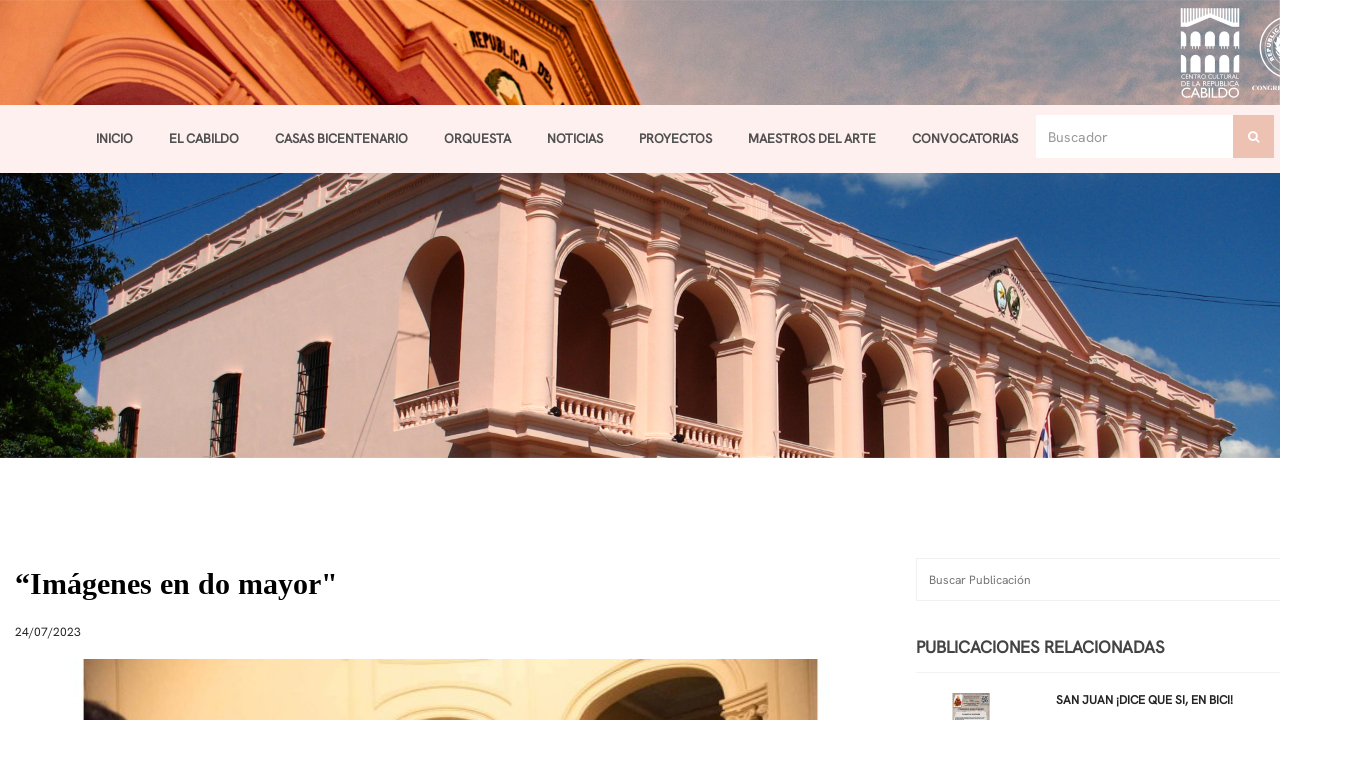

--- FILE ---
content_type: text/html; charset=utf-8
request_url: https://cabildoccr.gov.py/publicacion/-imagenes-en-do-mayor--338
body_size: 6366
content:
<!doctype html>
<html class="no-js" lang="es">
<head>
    <meta charset="utf-8">
    <meta http-equiv="x-ua-compatible" content="ie=edge">
    <title>“Imágenes en do mayor"</title>
    <meta name="description" content="Fotografías de Lourdes Franco">
    <meta name="viewport" content="width=device-width, initial-scale=1">
    <link rel="shortcut icon" type="image/x-icon" href="https://cabildoccr.gov.py/img/logo/favicon.png">
    <link rel="stylesheet" href="https://cabildoccr.gov.py/css/bootstrap.min.css">
    <link rel="stylesheet" href="https://cabildoccr.gov.py/css/owl.carousel.css">
    <link rel="stylesheet" href="https://cabildoccr.gov.py/css/owl.transitions.css">
    <link rel="stylesheet" href="https://cabildoccr.gov.py/css/font-awesome.min.css">
    <link rel="stylesheet" href="https://cabildoccr.gov.py/css/icon.css">
    <link rel="stylesheet" href="https://cabildoccr.gov.py/css/flaticon.css">
    <link rel="stylesheet" href="https://cabildoccr.gov.py/css/magnific.min.css">
    <link rel="stylesheet" href="https://cabildoccr.gov.py/css/venobox.css">
    <!-- Select2 -->
	<link href="https://cabildoccr.gov.py/dist/plugins/select2/css/select2.min.css" rel="stylesheet">
	<link href="https://cabildoccr.gov.py/dist/plugins/select2/css/select2-bootstrap4.min.css" rel="stylesheet">
    <!--  -->
    <link rel="stylesheet" href="https://cabildoccr.gov.py/css/style.css">
    <link rel="stylesheet" href="https://cabildoccr.gov.py/css/responsive.css">
    <link rel="stylesheet" href="https://cabildoccr.gov.py/css/custom.css">
    <script src="https://cabildoccr.gov.py/js/pedron/modernizr-2.8.3.min.js"></script>
    <script src='https://www.google.com/recaptcha/api.js'></script>
</head>
<body>
    <div id="preloader"></div>
<header class="main-menu-one finance-navbar nav-superior">
    <nav id="main-navigation-wrapper" class="navbar navbar-default Agency-navbar">
        <div class="container">
            <div class="logos-header">
                <a href="https://cabildoccr.gov.py/"><img class="logo_header1" src="https://cabildoccr.gov.py/img/logo/logo-w.png" alt="Logo del Cabildo"></a>
                <div class=""><img class="logo_header2" src="https://cabildoccr.gov.py/img/logo/congreso-nacional-w.png" alt="Congreso Nacional"></div>
            </div>
            <div class="navbar-header">
                <div class="logo_principal pull-left logo-movil"><a href="https://cabildoccr.gov.py/"><img src="https://cabildoccr.gov.py/img/logo/logo.png" alt="Logo del Cabildo"></a></div>
                <button type="button" data-toggle="collapse" data-target="#main-navigation" aria-expanded="false" class="navbar-toggle collapsed"><span class="sr-only">Toggle navigation</span><span class="icon-bar"></span><span class="icon-bar"></span><span class="icon-bar"></span></button>
            </div> 
        </div>
    </nav>
</header>
<section class="main-menu-three finance-navbar nav-inferior">
    <nav id="main-navigation-wrapper" class="navbar navbar-default Agency-navbar" >
        <div class="container">
            <div>
                <div id="main-navigation" class="d-flex collapse navbar-collapse">
                    <ul class="nav navbar-nav">
                        <li><a href="https://cabildoccr.gov.py/">INICIO</a></li>
                        <li><a target="_blank" href="https://cabildoccr.gov.py/quienes-somos">EL CABILDO</a></li><li class="dropdown">
                                <a target="_blank" href="https://cabildoccr.gov.py/casas-bicentenario-resguardo-del-patrimonio">CASAS BICENTENARIO</a>
                                <ul class="dropdown-submenu"><li><a  href="https://cabildoccr.gov.py/casa-bicentenario-de-la-musica-agustin-barrios">Música</a></li><li><a  href="https://cabildoccr.gov.py/casa-bicentenario-del-teatro-edda-de-los-rios">Teatro</a></li><li><a  href="https://cabildoccr.gov.py/casa-bicentenario-de-la-literatura-roa-bastos">Literatura</a></li><li class="dropdown">
                                <a  href="https://cabildoccr.gov.py/casa-bicentenario-de-las-artes-visuales-nunez-s">Artes Visuales <i class="fa fa fa-chevron-right iconoflecha"></i></a>
                                <ul class="dropdown-submenu2"><li><a  href="https://cabildoccr.gov.py/ignacio-nunez-soler">Ignacio Núñez Soler</a></li></ul>
                            </li><li><a  href="https://cabildoccr.gov.py/casa-bicentenario-de-la-danza-tala-ern-retivoff">Danza</a></li><li><a  href="https://cabildoccr.gov.py/casa-bicentenario-josefina-pla-observatorio">Observatorio</a></li></ul>
                            </li><li class="dropdown">
                                <a  href="https://cabildoccr.gov.py/orquesta-sinfonica-del-congreso-nacional">ORQUESTA</a>
                                <ul class="dropdown-submenu"><li><a target="_blank" href="https://cabildoccr.gov.py/temporada-2025">TEMPORADA 2025</a></li></ul>
                            </li><li><a  href="https://cabildoccr.gov.py/publicaciones">Noticias</a></li><li><a  href="https://cabildoccr.gov.py/proyectos">PROYECTOS</a></li><li><a  href="https://cabildoccr.gov.py/maestros">MAESTROS DEL ARTE</a></li><li class="dropdown">
                                <a  href="https://cabildoccr.gov.py/convocatorias">CONVOCATORIAS</a>
                                <ul class="dropdown-submenu"><li><a target="_blank" href="https://cabildoccr.gov.py/concurso-de-cuentos-cortos-2025">Concursos</a></li></ul>
                            </li>                        <li>
                            <form>
                                <div class="busqueda">
                                    <input class="form-control buscador-header" type="text" name="buscador-header" value="" placeholder="Buscador" aria-label="Buscar" autocomplete="off">
                                    <button class="boton-buscar" type="submit" name="btn-buscar-header"><i class="fa fa-search"></i></button>
                                </div>
                            </form>
                        </li>
                    </ul>
                </div>
            </div>
        </div>
    </nav>
</section>    <section class="page-breadcrumb">
        <div class="page-section" style="background: url(https://cabildoccr.gov.py/img/background/banner_3_2.jpg) "></div>
        <!-- <div class="page-section portada_inferior" style="background: linear-gradient(rgba(0,0,0,0.5), rgba(0,0,0,0.5)), url(https://cabildoccr.gov.py/archivos/multimedia/noticias/819f46e52c25763a55cc642422644317_4.jpg) "></div> -->
    </section>
    <section>
        <div>
            <img class="background-paginas" src="https://cabildoccr.gov.py/img/background/prueba.png" alt="">
        </div>
    </section>
    <section class="blog-page-section darle-padding">
        <div class="container">
            <div class="row">
                <div class="col-md-8 mt-2">
                    <h3 style="margin-bottom: 1.5rem; font-family: 'Times New Roman'; color:#000000;" class="mt-2">
                        “Imágenes en do mayor"                    </h3>
                      <p class="mt-2">
                        24/07/2023                        </p>
                    <div class="left-box">
                        <div style="margin-bottom: 3rem" class="single-blog-post">
                            <div style="margin-bottom: 3rem" class="owl-carousel owl-theme">
                                <div class="item"><img src="https://cabildoccr.gov.py/archivos/multimedia/noticias/819f46e52c25763a55cc642422644317.jpg" alt="“Imágenes en do mayor""></div><div class="item"><img src="https://cabildoccr.gov.py/archivos/multimedia/noticias/819f46e52c25763a55cc642422644317_1.jpg" alt="“Imágenes en do mayor""></div><div class="item"><img src="https://cabildoccr.gov.py/archivos/multimedia/noticias/819f46e52c25763a55cc642422644317_2.jpg" alt="“Imágenes en do mayor""></div><div class="item"><img src="https://cabildoccr.gov.py/archivos/multimedia/noticias/819f46e52c25763a55cc642422644317_3.jpg" alt="“Imágenes en do mayor""></div><div class="item"><img src="https://cabildoccr.gov.py/archivos/multimedia/noticias/819f46e52c25763a55cc642422644317_4.jpg" alt="“Imágenes en do mayor""></div>                            </div>
                            <p>
                                <div class="xdj266r x11i5rnm xat24cr x1mh8g0r x1vvkbs x126k92a" style="margin: 0px; white-space-collapse: preserve; overflow-wrap: break-word; font-family: &quot;Segoe UI Historic&quot;, &quot;Segoe UI&quot;, Helvetica, Arial, sans-serif; color: rgb(5, 5, 5); font-size: 15px;"><div dir="auto" style="text-align: center; font-family: inherit;"><span style="font-size: 18px; font-family: Rubik;"><b>“Imágenes en do mayor", fotografías de Lourdes Franco en la Casa Bicentenario de la Música</b></span></div></div><div class="x11i5rnm xat24cr x1mh8g0r x1vvkbs xtlvy1s x126k92a" style="margin: 0.5em 0px 0px; white-space-collapse: preserve; overflow-wrap: break-word; font-family: &quot;Segoe UI Historic&quot;, &quot;Segoe UI&quot;, Helvetica, Arial, sans-serif; color: rgb(5, 5, 5); font-size: 15px;"><div dir="auto" style="font-family: inherit;"><br></div><div dir="auto" style="text-align: justify; font-family: inherit;"><span style="font-family: Rubik;">La visita mediada con la fotógrafa Lourdes Franco y comentarios del maestro Diego Sánchez Haase, en el marco del Festival Bach Sudamericano, se desarrolló en la Casa Bicentenario de la Música Agustín Barrios, el pasado sábado 23.</span></div><div dir="auto" style="text-align: justify; font-family: inherit;"><span style="font-family: Rubik;">La serie “Imágenes en do mayor” está inspirada en el Preludio en do amyor BWV 846 de “El calve bien temperado” del compositor barroco alemán, homenajeado en el </span><span style="font-family: inherit;"><a tabindex="-1" style="color: rgb(56, 88, 152); cursor: pointer; font-family: inherit;"></a></span><span style="font-family: Rubik;">encuentro.</span></div><div dir="auto" style="text-align: justify; font-family: inherit;"><span style="font-family: Rubik;">“Busqué conjugar la fotografía con música con esta serie fotográfica. Esto es algo personal, cada vez que escuchaba música desde chica, siempre tenía y las sigo teniendo, imágenes fotográficas que voy recreando en mi mente sobre los movimientos sonoros” comentó la autora de la serie fotográfica.</span></div><div dir="auto" style="text-align: justify; font-family: inherit;"><span style="font-family: Rubik;">El preludio pertenece al libro “El clave bien temperado”, donde Bach propone una misma afinación en todas las tonalidades mayores y menores de la escala musical. “En la época de Bach se utilizaban las afinaciones y temperamentos para afinar los instrumentos, de acuerdo a la tonalidad de la música, pero hasta ahora nadie sabe, cuál fue la afinación que Bach inventó, se cree que esta codificado en un dibujo que esta en la portada del libro” fue detallando Lourdes Franco en otro momento.</span></div><div dir="auto" style="text-align: justify; font-family: inherit;"><span style="font-family: Rubik;">“Dividí ese preludio en emociones (en 8 fotos), que personalmente me parecen que grafican situaciones del ser humano, ya que como en la música existen tensiones y distenciones con los acordes, en la vida del ser humano es así mismo... hay momentos buenos, malos, de aprendizaje, etc. A medida en que la música avanza, los personajes hacen su viaje de introspección hacia su búsqueda interna, para que al final de la serie, se encuentre a sí misma mirando el acorde de Do Mayor, que es el mismo con el cual inició la obra. Es como volver a la unidad del ser”, explicó la autora.</span></div></div><div class="x11i5rnm xat24cr x1mh8g0r x1vvkbs xtlvy1s x126k92a" style="margin: 0.5em 0px 0px; white-space-collapse: preserve; overflow-wrap: break-word; font-family: &quot;Segoe UI Historic&quot;, &quot;Segoe UI&quot;, Helvetica, Arial, sans-serif; color: rgb(5, 5, 5); font-size: 15px;"><div dir="auto" style="text-align: justify; font-family: inherit;"><span style="font-family: Rubik;">Lourdes Franco Galli (1984). Nació en Asunción. Se dedica a la fotografía de retrato, de inspiración pictorialista y conceptual. Se ha desempeñado como productora y estilista de moda editorial, y ha colaborado en proyectos musicales escénicos como vestuarista. Todas estas vertientes han contribuido enormemente para el desarrollo de su lenguaje fotográfico actual. Forma parte de la agrupación de música barroca Bach Collegium de Asunción, por su formación musical sumada a la fotográfica.</span></div></div><div class="x11i5rnm xat24cr x1mh8g0r x1vvkbs xtlvy1s x126k92a" style="margin: 0.5em 0px 0px; white-space-collapse: preserve; overflow-wrap: break-word; font-family: &quot;Segoe UI Historic&quot;, &quot;Segoe UI&quot;, Helvetica, Arial, sans-serif; color: rgb(5, 5, 5); font-size: 15px;"><div dir="auto" style="font-family: inherit;"><span style="font-family: Rubik;"><a class="x1i10hfl xjbqb8w x6umtig x1b1mbwd xaqea5y xav7gou x9f619 x1ypdohk xt0psk2 xe8uvvx xdj266r x11i5rnm xat24cr x1mh8g0r xexx8yu x4uap5 x18d9i69 xkhd6sd x16tdsg8 x1hl2dhg xggy1nq x1a2a7pz xt0b8zv x1qq9wsj xo1l8bm" href="https://www.facebook.com/hashtag/lourdesfranco?__eep__=6&amp;__cft__[0]=AZWaAuQjjJpkaWz6QAYBp6jlZMnWBoJ6L22RJ12OHXLVRxlbapRHAQJF4n1wvOC6NjjrQFrylr9jwJVlSRpIAyMTUKFjMoI0YNKsv-eqG4RXq6Lz_U_CstYq35VGocvXdBqnyAD9Vuts4rSYf__ATvEWD77voftTkZmtU31X_4bA2UfHuzStvDAxODMBb5K8KCE&amp;__tn__=*NK-R" role="link" tabindex="0" style="cursor: pointer; border-width: 0px; border-style: initial; border-color: initial; list-style: none; margin: 0px; text-align: inherit; padding: 0px; -webkit-tap-highlight-color: transparent; touch-action: manipulation; display: inline; font-family: inherit;">#lourdesfranco</a></span><span style="font-family: Rubik;"> </span><span style="font-family: inherit;"><a class="x1i10hfl xjbqb8w x6umtig x1b1mbwd xaqea5y xav7gou x9f619 x1ypdohk xt0psk2 xe8uvvx xdj266r x11i5rnm xat24cr x1mh8g0r xexx8yu x4uap5 x18d9i69 xkhd6sd x16tdsg8 x1hl2dhg xggy1nq x1a2a7pz xt0b8zv x1qq9wsj xo1l8bm" href="https://www.facebook.com/hashtag/ccrcabildo?__eep__=6&amp;__cft__[0]=AZWaAuQjjJpkaWz6QAYBp6jlZMnWBoJ6L22RJ12OHXLVRxlbapRHAQJF4n1wvOC6NjjrQFrylr9jwJVlSRpIAyMTUKFjMoI0YNKsv-eqG4RXq6Lz_U_CstYq35VGocvXdBqnyAD9Vuts4rSYf__ATvEWD77voftTkZmtU31X_4bA2UfHuzStvDAxODMBb5K8KCE&amp;__tn__=*NK-R" role="link" tabindex="0" style="cursor: pointer; border-width: 0px; border-style: initial; border-color: initial; list-style: none; margin: 0px; text-align: inherit; padding: 0px; -webkit-tap-highlight-color: transparent; touch-action: manipulation; display: inline; font-family: inherit;">#ccrcabildo</a></span><span style="font-family: Rubik;"> </span><span style="font-family: inherit;"><a class="x1i10hfl xjbqb8w x6umtig x1b1mbwd xaqea5y xav7gou x9f619 x1ypdohk xt0psk2 xe8uvvx xdj266r x11i5rnm xat24cr x1mh8g0r xexx8yu x4uap5 x18d9i69 xkhd6sd x16tdsg8 x1hl2dhg xggy1nq x1a2a7pz xt0b8zv x1qq9wsj xo1l8bm" href="https://www.facebook.com/hashtag/casabicentenariodelamusica?__eep__=6&amp;__cft__[0]=AZWaAuQjjJpkaWz6QAYBp6jlZMnWBoJ6L22RJ12OHXLVRxlbapRHAQJF4n1wvOC6NjjrQFrylr9jwJVlSRpIAyMTUKFjMoI0YNKsv-eqG4RXq6Lz_U_CstYq35VGocvXdBqnyAD9Vuts4rSYf__ATvEWD77voftTkZmtU31X_4bA2UfHuzStvDAxODMBb5K8KCE&amp;__tn__=*NK-R" role="link" tabindex="0" style="cursor: pointer; border-width: 0px; border-style: initial; border-color: initial; list-style: none; margin: 0px; text-align: inherit; padding: 0px; -webkit-tap-highlight-color: transparent; touch-action: manipulation; display: inline; font-family: inherit;">#casabicentenariodelamusica</a></span><span style="font-family: Rubik;"> </span><span style="font-family: inherit;"><a class="x1i10hfl xjbqb8w x6umtig x1b1mbwd xaqea5y xav7gou x9f619 x1ypdohk xt0psk2 xe8uvvx xdj266r x11i5rnm xat24cr x1mh8g0r xexx8yu x4uap5 x18d9i69 xkhd6sd x16tdsg8 x1hl2dhg xggy1nq x1a2a7pz xt0b8zv x1qq9wsj xo1l8bm" href="https://www.facebook.com/hashtag/bach?__eep__=6&amp;__cft__[0]=AZWaAuQjjJpkaWz6QAYBp6jlZMnWBoJ6L22RJ12OHXLVRxlbapRHAQJF4n1wvOC6NjjrQFrylr9jwJVlSRpIAyMTUKFjMoI0YNKsv-eqG4RXq6Lz_U_CstYq35VGocvXdBqnyAD9Vuts4rSYf__ATvEWD77voftTkZmtU31X_4bA2UfHuzStvDAxODMBb5K8KCE&amp;__tn__=*NK-R" role="link" tabindex="0" style="cursor: pointer; border-width: 0px; border-style: initial; border-color: initial; list-style: none; margin: 0px; text-align: inherit; padding: 0px; -webkit-tap-highlight-color: transparent; touch-action: manipulation; display: inline; font-family: inherit;">#bach</a></span><span style="font-family: Rubik;"> </span></div><div dir="auto" style="font-family: inherit;"><span style="font-family: Rubik;"><a class="x1i10hfl xjbqb8w x6umtig x1b1mbwd xaqea5y xav7gou x9f619 x1ypdohk xt0psk2 xe8uvvx xdj266r x11i5rnm xat24cr x1mh8g0r xexx8yu x4uap5 x18d9i69 xkhd6sd x16tdsg8 x1hl2dhg xggy1nq x1a2a7pz xt0b8zv x1qq9wsj xo1l8bm" href="https://www.facebook.com/hashtag/bachcollegium?__eep__=6&amp;__cft__[0]=AZWaAuQjjJpkaWz6QAYBp6jlZMnWBoJ6L22RJ12OHXLVRxlbapRHAQJF4n1wvOC6NjjrQFrylr9jwJVlSRpIAyMTUKFjMoI0YNKsv-eqG4RXq6Lz_U_CstYq35VGocvXdBqnyAD9Vuts4rSYf__ATvEWD77voftTkZmtU31X_4bA2UfHuzStvDAxODMBb5K8KCE&amp;__tn__=*NK-R" role="link" tabindex="0" style="cursor: pointer; border-width: 0px; border-style: initial; border-color: initial; list-style: none; margin: 0px; text-align: inherit; padding: 0px; -webkit-tap-highlight-color: transparent; touch-action: manipulation; display: inline; font-family: inherit;">#bachcollegium</a></span><span style="font-family: Rubik;"> </span><span style="font-family: Rubik;"><a class="x1i10hfl xjbqb8w x6umtig x1b1mbwd xaqea5y xav7gou x9f619 x1ypdohk xt0psk2 xe8uvvx xdj266r x11i5rnm xat24cr x1mh8g0r xexx8yu x4uap5 x18d9i69 xkhd6sd x16tdsg8 x1hl2dhg xggy1nq x1a2a7pz xt0b8zv x1qq9wsj xo1l8bm" href="https://www.facebook.com/hashtag/fotografia?__eep__=6&amp;__cft__[0]=AZWaAuQjjJpkaWz6QAYBp6jlZMnWBoJ6L22RJ12OHXLVRxlbapRHAQJF4n1wvOC6NjjrQFrylr9jwJVlSRpIAyMTUKFjMoI0YNKsv-eqG4RXq6Lz_U_CstYq35VGocvXdBqnyAD9Vuts4rSYf__ATvEWD77voftTkZmtU31X_4bA2UfHuzStvDAxODMBb5K8KCE&amp;__tn__=*NK-R" role="link" tabindex="0" style="cursor: pointer; border-width: 0px; border-style: initial; border-color: initial; list-style: none; margin: 0px; text-align: inherit; padding: 0px; -webkit-tap-highlight-color: transparent; touch-action: manipulation; display: inline; font-family: inherit;">#fotografia</a></span></div><div dir="auto" style="font-family: inherit;"><span style="font-family: Rubik;"><br></span></div><div dir="auto" style="font-family: inherit;"><a href="https://fb.watch/l-pU2NxITM/">Facebook </a><span style="font-family: Rubik;"><br></span></div></div>                            </p>
                        </div>
                        <!-- <div class="a2a_kit a2a_kit_size_32 a2a_default_style">
                            <a class="a2a_dd" href="https://www.addtoany.com/share"></a>
                            <a class="a2a_button_facebook"></a>
                            <a class="a2a_button_twitter"></a>
                            <a class="a2a_button_email"></a>
                            <a class="a2a_button_whatsapp"></a>
                            <a class="a2a_button_telegram"></a>
                            <a class="a2a_button_facebook_messenger"></a>
                        </div>
                        <script async src="https://static.addtoany.com/menu/page.js"></script> -->
                    </div>
                </div>
                <div class="col-md-4 espacioSide">
                    <div class="right-box">
                        <div class="single-sidebar-widget">
                            <div class="search-widget contenedor">
                                <form>
                                    <input type="text" placeholder="Buscar Publicación" name="buscar">
                                    <button class="dytroit2" type="submit" name="btn-buscar"><i class="fa fa-search"></i></button>
                                </form>
                            </div>
                        </div>
                        <div class="single-sidebar-widget">
                            <div class="post-widget">
                                <div class="title">
                                    <h4>PUBLICACIONES RELACIONADAS</h4>
                                    <div class="decor-line"></div>
                                </div>
                                <ul class="ulwidgetDetalle">
                                    
        <li>
            <div class="icon-box"><img src="https://cabildoccr.gov.py/archivos/multimedia/noticias/8a0e1141fd37fa5b98d5bb769ba1a7cc.jpg" alt="San Juan ¡Dice que si, en Bici!"></div>
            <div class="text-box">
                <h5><a href="https://cabildoccr.gov.py/publicacion/san-juan-dice-que-si-en-bici--697">San Juan ¡Dice que si, en Bici!</a></h5><span></span>
            </div>
        </li>
        
        <li>
            <div class="icon-box"><img src="https://cabildoccr.gov.py/archivos/multimedia/noticias/d6723e7cd6735df68d1ce4c704c29a04.jpg" alt="Mujeres representativas de nuestra historia"></div>
            <div class="text-box">
                <h5><a href="https://cabildoccr.gov.py/publicacion/mujeres-representativas-de-nuestra-historia-1095">Mujeres representativas de nuestra historia</a></h5><span></span>
            </div>
        </li>
        
        <li>
            <div class="icon-box"><img src="https://cabildoccr.gov.py/archivos/multimedia/noticias/e58cc5ca94270acaceed13bc82dfedf7.jpg" alt="Muestra de fotografías"></div>
            <div class="text-box">
                <h5><a href="https://cabildoccr.gov.py/publicacion/muestra-de-fotografias-1107">Muestra de fotografías</a></h5><span></span>
            </div>
        </li>
        
        <li>
            <div class="icon-box"><img src="https://cabildoccr.gov.py/archivos/multimedia/noticias/995665640dc319973d3173a74a03860c.jpg" alt="El Cabildo habilita muestra  de la Independencia"></div>
            <div class="text-box">
                <h5><a href="https://cabildoccr.gov.py/publicacion/el-cabildo-habilita-muestra-de-la-independencia-1279">El Cabildo habilita muestra  de la Independencia</a></h5><span></span>
            </div>
        </li>
        
        <li>
            <div class="icon-box"><img src="https://cabildoccr.gov.py/archivos/multimedia/noticias/f4a331b7a22d1b237565d8813a34d8ac.jpg" alt="Presentación del Cuarteto Hyapu"></div>
            <div class="text-box">
                <h5><a href="https://cabildoccr.gov.py/publicacion/presentacion-del-cuarteto-hyapu-1440">Presentación del Cuarteto Hyapu</a></h5><span></span>
            </div>
        </li>
        
        <li>
            <div class="icon-box"><img src="https://cabildoccr.gov.py/archivos/multimedia/noticias/a1140a3d0df1c81e24ae954d935e8926_1.jpg" alt="Independencia del Paraguay"></div>
            <div class="text-box">
                <h5><a href="https://cabildoccr.gov.py/publicacion/independencia-del-paraguay-989">Independencia del Paraguay</a></h5><span></span>
            </div>
        </li>
                                        </ul>
                            </div>
                        </div>
                    </div>
                </div>
            </div>
        </div>
    </section>
    <footer class="footer sec-padding-footer pb-0 px-5">
    <div class="container-fluid">
        <div class="row ordenar">
            <div class="col-md-6 col-sm-12 col-xs-12">
                <div class="footer-widget">
                    <div class="footer-widget about-widget centro bloque-1-footer">
                        <a class="logo" href="https://cabildoccr.gov.py/">
                            <img src="https://cabildoccr.gov.py/img/logo/logo-blanco.png" alt="Logo">
                        </a>
                        <ul class="lista-1-footer">
                            <li><p>Avda. República e/ Río Tebicuary y Rio Manduvirá</p></li>
                            <li><p>+595 21 441 826</p></li>
                            <li><p>+595 21 452 454</p></li>
                            
                <li class="icon-div-aling-icons">
                    <a href="https://es-la.facebook.com/CCRCabildo/" target="_blank" class="icon-footer"><i class="fa fa-facebook-official"></i></a>
                    <a href="https://es-la.facebook.com/CCRCabildo/" target="_blank"><p>Facebook</p></a>
                </li>
            
                <li class="icon-div-aling-icons">
                    <a href="https://www.instagram.com/ccrcabildo/?igshid=YWJhMjlhZTc%3D" target="_blank" class="icon-footer"><i class="fa fa-instagram"></i></a>
                    <a href="https://www.instagram.com/ccrcabildo/?igshid=YWJhMjlhZTc%3D" target="_blank"><p>Instagram</p></a>
                </li>
            
                <li class="icon-div-aling-icons">
                    <a href="https://x.com/CCRCabildo" target="_blank" class="icon-footer"><i class="fa fa-twitter"></i></a>
                    <a href="https://x.com/CCRCabildo" target="_blank"><p>X</p></a>
                </li>
                                    </ul>
                    </div>
                </div>
            </div>
            <div class="col-md-6 col-sm-12 col-xs-12">
                <ul class="lista-2-footer">
                    <li class="icon-div-aling">
                        <a href="https://cabildoccr.gov.py/casa-bicentenario-de-las-artes-visuales-nunez-s">
                            <img class="casa-footer" src="https://cabildoccr.gov.py/img/iconos/artes-visuales.png" alt="">
                        </a>
                        <a href="https://cabildoccr.gov.py/casa-bicentenario-de-las-artes-visuales-nunez-s">
                            <p>ARTES VISUALES</p>
                            <p>Azaras 845 e/ EEUU y Tacuary</p>
                        </a>
                    </li>
                    <li class="icon-div-aling">
                        <a href="https://cabildoccr.gov.py/casa-bicentenario-de-la-literatura-roa-bastos">
                            <img class="casa-footer" src="https://cabildoccr.gov.py/img/iconos/literatura.png" alt="">
                        </a>
                        <a href="https://cabildoccr.gov.py/casa-bicentenario-de-la-literatura-roa-bastos">
                            <p>LITERATURA</p>
                            <p>Mexico N° 346 entre Mariscal Estigarribia y 25 de Mayo</p>
                        </a>
                    </li>
                    <li class="icon-div-aling">
                        <a href="https://cabildoccr.gov.py/casa-bicentenario-josefina-pla-observatorio">
                            <img class="casa-footer" src="https://cabildoccr.gov.py/img/iconos/observatorio.png" alt="">
                        </a>
                        <a href="https://cabildoccr.gov.py/casa-bicentenario-josefina-pla-observatorio">
                            <p>OBSERVATORIO</p>
                            <p>Avda. República e/ Río Tebicuary y Río Manduvirá</p>
                        </a>
                    </li>
                    <li class="icon-div-aling">
                        <a href="https://cabildoccr.gov.py/casa-bicentenario-de-la-musica-agustin-barrios">
                            <img class="casa-footer" src="https://cabildoccr.gov.py/img/iconos/musica.png" alt="">
                        </a>
                        <a href="https://cabildoccr.gov.py/casa-bicentenario-de-la-musica-agustin-barrios">
                            <p>MÚSICA</p>
                            <p>Cerro Corá N° 848 entre Tacuary y Estados Unidos</p>
                        </a>
                    </li>
                    <li class="icon-div-aling">
                        <a href="https://cabildoccr.gov.py/casa-bicentenario-del-teatro-edda-de-los-rios">
                            <img class="casa-footer" src="https://cabildoccr.gov.py/img/iconos/teatro.png" alt="">
                        </a>
                        <a href="https://cabildoccr.gov.py/casa-bicentenario-del-teatro-edda-de-los-rios">
                            <p>TEATRO</p>
                            <p>25 de Mayo 993 c/ Estados Unidos</p>
                        </a>
                    </li>
                    <li class="icon-div-aling">
                        <a href="https://cabildoccr.gov.py/casa-bicentenario-de-la-danza-tala-ern-retivoff">
                            <img class="casa-footer" src="https://cabildoccr.gov.py/img/iconos/danza.png" alt="">
                        </a>
                        <a href="https://cabildoccr.gov.py/casa-bicentenario-de-la-danza-tala-ern-retivoff">
                            <p>DANZA</p>
                            <p>25 de Mayo 993 c/ Estados Unidos</p>
                        </a>
                    </li>
                </ul>
            </div>
        </div>
    </div>
</footer>
<section class="footer-bottom pt-0">
    <div class="container clearfix">
        <p class="text-center text-white">Copyright © 2026. Todos los derechos reservados. </p>
    </div>
</section>    <script src="https://cabildoccr.gov.py/js/pedron/jquery-1.12.4.min.js"></script>
<script src="https://cabildoccr.gov.py/js/bootstrap.min.js"></script>
<script src="https://cabildoccr.gov.py/js/owl.carousel.min.js"></script>
<script src="https://cabildoccr.gov.py/js/jquery.counterup.min.js"></script>
<script src="https://cabildoccr.gov.py/js/waypoints.js"></script>
<script src="https://cabildoccr.gov.py/js/imagelightbox.min.js"></script>
<script src="https://cabildoccr.gov.py/js/isotope.pkgd.min.js"></script>
<script src="https://cabildoccr.gov.py/js/jquery.stellar.min.js"></script>
<script src="https://cabildoccr.gov.py/js/magnific.min.js"></script>
<script src="https://cabildoccr.gov.py/js/venobox.min.js"></script>
<script src="https://cabildoccr.gov.py/js/jquery.meanmenu.js"></script>
<script src="https://cabildoccr.gov.py/js/form-validator.min.js"></script>
<script src="https://cabildoccr.gov.py/js/plugins.js"></script>
<script src="https://cabildoccr.gov.py/js/main.js"></script>
<script src="https://cabildoccr.gov.py/js/script.js"></script>
<script src="https://cabildoccr.gov.py/js/custom.js"></script>
<!--  -->
<script src="https://cabildoccr.gov.py/dist/plugins/select2/js/select2.full.min.js"></script>
<script src="https://cabildoccr.gov.py/dist/plugins/select2/js/select2-dropdownPosition.js"></script>
<script src="https://cabildoccr.gov.py/dist/plugins/select2/js/i18n/es.js"></script>
<!-- Google tag (gtag.js) -->
<script async src="https://www.googletagmanager.com/gtag/js?id=G-NJ41YXRJQL"></script>
<script>
  window.dataLayer = window.dataLayer || [];
  function gtag(){dataLayer.push(arguments);}
  gtag('js', new Date());

  gtag('config', 'G-NJ41YXRJQL');
</script>
<!--  -->    <script type="text/javascript">
    $('.owl-carousel').owlCarousel({
        loop: false,
        nav: true,
        autoplay: true,
        dots: false,
        navText: ["<i class='icon icon-chevron-left'></i>", "<i class='icon icon-chevron-right'></i>"],
        autoplayHoverPause: true,
        responsive: {
            0: {
                items: 1
            },
            600: {
                items: 1
            },
            1000: {
                items: 1
            }
        }
    })
    </script>
<script defer src="https://static.cloudflareinsights.com/beacon.min.js/vcd15cbe7772f49c399c6a5babf22c1241717689176015" integrity="sha512-ZpsOmlRQV6y907TI0dKBHq9Md29nnaEIPlkf84rnaERnq6zvWvPUqr2ft8M1aS28oN72PdrCzSjY4U6VaAw1EQ==" data-cf-beacon='{"version":"2024.11.0","token":"5eb36885bc674269907ff8ed139a6f2a","r":1,"server_timing":{"name":{"cfCacheStatus":true,"cfEdge":true,"cfExtPri":true,"cfL4":true,"cfOrigin":true,"cfSpeedBrain":true},"location_startswith":null}}' crossorigin="anonymous"></script>
</body>

</html>

--- FILE ---
content_type: text/css
request_url: https://cabildoccr.gov.py/css/icon.css
body_size: 18911
content:
@font-face {
    font-family: 'Pedron';
	src:url('../fonts/Linearicons-Free.eot?w118d');
	src:url('../fonts/Linearicons-Free.eot?#iefixw118d') format('embedded-opentype'),
		url('../fonts/Linearicons-Free.woff2?w118d') format('woff2'),
		url('../fonts/Linearicons-Free.woff?w118d') format('woff'),
		url('../fonts/Linearicons-Free.ttf?w118d') format('truetype'),
		url('../fonts/Linearicons-Free.svg?w118d#Linearicons-Free') format('svg');
	font-weight: normal;
	font-style: normal;
}

.icon {
	font-family: 'Pedron';
	speak: none;
	font-style: normal;
	font-weight: normal;
	font-variant: normal;
	text-transform: none;
	line-height: 1;

	/* Better Font Rendering =========== */
	-webkit-font-smoothing: antialiased;
	-moz-osx-font-smoothing: grayscale;
}

.icon-home:before {
	content: "\e800";
}
.icon-apartment:before {
	content: "\e801";
}
.icon-pencil:before {
	content: "\e802";
}
.icon-magic-wand:before {
	content: "\e803";
}
.icon-drop:before {
	content: "\e804";
}
.icon-lighter:before {
	content: "\e805";
}
.icon-poop:before {
	content: "\e806";
}
.icon-sun:before {
	content: "\e807";
}
.icon-moon:before {
	content: "\e808";
}
.icon-cloud:before {
	content: "\e809";
}
.icon-cloud-upload:before {
	content: "\e80a";
}
.icon-cloud-download:before {
	content: "\e80b";
}
.icon-cloud-sync:before {
	content: "\e80c";
}
.icon-cloud-check:before {
	content: "\e80d";
}
.icon-database:before {
	content: "\e80e";
}
.icon-lock:before {
	content: "\e80f";
}
.icon-cog:before {
	content: "\e810";
}
.icon-trash:before {
	content: "\e811";
}
.icon-dice:before {
	content: "\e812";
}
.icon-heart:before {
	content: "\e813";
}
.icon-star:before {
	content: "\e814";
}
.icon-star-half:before {
	content: "\e815";
}
.icon-star-empty:before {
	content: "\e816";
}
.icon-flag:before {
	content: "\e817";
}
.icon-envelope:before {
	content: "\e818";
}
.icon-paperclip:before {
	content: "\e819";
}
.icon-inbox:before {
	content: "\e81a";
}
.icon-eye:before {
	content: "\e81b";
}
.icon-printer:before {
	content: "\e81c";
}
.icon-file-empty:before {
	content: "\e81d";
}
.icon-file-add:before {
	content: "\e81e";
}
.icon-enter:before {
	content: "\e81f";
}
.icon-exit:before {
	content: "\e820";
}
.icon-graduation-hat:before {
	content: "\e821";
}
.icon-license:before {
	content: "\e822";
}
.icon-music-note:before {
	content: "\e823";
}
.icon-film-play:before {
	content: "\e824";
}
.icon-camera-video:before {
	content: "\e825";
}
.icon-camera:before {
	content: "\e826";
}
.icon-picture:before {
	content: "\e827";
}
.icon-book:before {
	content: "\e828";
}
.icon-bookmark:before {
	content: "\e829";
}
.icon-user:before {
	content: "\e82a";
}
.icon-users:before {
	content: "\e82b";
}
.icon-shirt:before {
	content: "\e82c";
}
.icon-store:before {
	content: "\e82d";
}
.icon-cart:before {
	content: "\e82e";
}
.icon-tag:before {
	content: "\e82f";
}
.icon-phone-handset:before {
	content: "\e830";
}
.icon-phone:before {
	content: "\e831";
}
.icon-pushpin:before {
	content: "\e832";
}
.icon-map-marker:before {
	content: "\e833";
}
.icon-map:before {
	content: "\e834";
}
.icon-location:before {
	content: "\e835";
}
.icon-calendar-full:before {
	content: "\e836";
}
.icon-keyboard:before {
	content: "\e837";
}
.icon-spell-check:before {
	content: "\e838";
}
.icon-screen:before {
	content: "\e839";
}
.icon-smartphone:before {
	content: "\e83a";
}
.icon-tablet:before {
	content: "\e83b";
}
.icon-laptop:before {
	content: "\e83c";
}
.icon-laptop-phone:before {
	content: "\e83d";
}
.icon-power-switch:before {
	content: "\e83e";
}
.icon-bubble:before {
	content: "\e83f";
}
.icon-heart-pulse:before {
	content: "\e840";
}
.icon-construction:before {
	content: "\e841";
}
.icon-pie-chart:before {
	content: "\e842";
}
.icon-chart-bars:before {
	content: "\e843";
}
.icon-gift:before {
	content: "\e844";
}
.icon-diamond:before {
	content: "\e845";
}
.icon-linearicons:before {
	content: "\e846";
}
.icon-dinner:before {
	content: "\e847";
}
.icon-coffee-cup:before {
	content: "\e848";
}
.icon-leaf:before {
	content: "\e849";
}
.icon-paw:before {
	content: "\e84a";
}
.icon-rocket:before {
	content: "\e84b";
}
.icon-briefcase:before {
	content: "\e84c";
}
.icon-bus:before {
	content: "\e84d";
}
.icon-car:before {
	content: "\e84e";
}
.icon-train:before {
	content: "\e84f";
}
.icon-bicycle:before {
	content: "\e850";
}
.icon-wheelchair:before {
	content: "\e851";
}
.icon-select:before {
	content: "\e852";
}
.icon-earth:before {
	content: "\e853";
}
.icon-smile:before {
	content: "\e854";
}
.icon-sad:before {
	content: "\e855";
}
.icon-neutral:before {
	content: "\e856";
}
.icon-mustache:before {
	content: "\e857";
}
.icon-alarm:before {
	content: "\e858";
}
.icon-bullhorn:before {
	content: "\e859";
}
.icon-volume-high:before {
	content: "\e85a";
}
.icon-volume-medium:before {
	content: "\e85b";
}
.icon-volume-low:before {
	content: "\e85c";
}
.icon-volume:before {
	content: "\e85d";
}
.icon-mic:before {
	content: "\e85e";
}
.icon-hourglass:before {
	content: "\e85f";
}
.icon-undo:before {
	content: "\e860";
}
.icon-redo:before {
	content: "\e861";
}
.icon-sync:before {
	content: "\e862";
}
.icon-history:before {
	content: "\e863";
}
.icon-clock:before {
	content: "\e864";
}
.icon-download:before {
	content: "\e865";
}
.icon-upload:before {
	content: "\e866";
}
.icon-enter-down:before {
	content: "\e867";
}
.icon-exit-up:before {
	content: "\e868";
}
.icon-bug:before {
	content: "\e869";
}
.icon-code:before {
	content: "\e86a";
}
.icon-link:before {
	content: "\e86b";
}
.icon-unlink:before {
	content: "\e86c";
}
.icon-thumbs-up:before {
	content: "\e86d";
}
.icon-thumbs-down:before {
	content: "\e86e";
}
.icon-magnifier:before {
	content: "\e86f";
}
.icon-cross:before {
	content: "\e870";
}
.icon-menu:before {
	content: "\e871";
}
.icon-list:before {
	content: "\e872";
}
.icon-chevron-up:before {
	content: "\e873";
}
.icon-chevron-down:before {
	content: "\e874";
}
.icon-chevron-left:before {
	content: "\e875";
}
.icon-chevron-right:before {
	content: "\e876";
}
.icon-arrow-up:before {
	content: "\e877";
}
.icon-arrow-down:before {
	content: "\e878";
}
.icon-arrow-left:before {
	content: "\e879";
}
.icon-arrow-right:before {
	content: "\e87a";
}
.icon-move:before {
	content: "\e87b";
}
.icon-warning:before {
	content: "\e87c";
}
.icon-question-circle:before {
	content: "\e87d";
}
.icon-menu-circle:before {
	content: "\e87e";
}
.icon-checkmark-circle:before {
	content: "\e87f";
}
.icon-cross-circle:before {
	content: "\e880";
}
.icon-plus-circle:before {
	content: "\e881";
}
.icon-circle-minus:before {
	content: "\e882";
}
.icon-arrow-up-circle:before {
	content: "\e883";
}
.icon-arrow-down-circle:before {
	content: "\e884";
}
.icon-arrow-left-circle:before {
	content: "\e885";
}
.icon-arrow-right-circle:before {
	content: "\e886";
}
.icon-chevron-up-circle:before {
	content: "\e887";
}
.icon-chevron-down-circle:before {
	content: "\e888";
}
.icon-chevron-left-circle:before {
	content: "\e889";
}
.icon-chevron-right-circle:before {
	content: "\e88a";
}
.icon-crop:before {
	content: "\e88b";
}
.icon-frame-expand:before {
	content: "\e88c";
}
.icon-frame-contract:before {
	content: "\e88d";
}
.icon-layers:before {
	content: "\e88e";
}
.icon-funnel:before {
	content: "\e88f";
}
.icon-text-format:before {
	content: "\e890";
}
.icon-text-format-remove:before {
	content: "\e891";
}
.icon-text-size:before {
	content: "\e892";
}
.icon-bold:before {
	content: "\e893";
}
.icon-italic:before {
	content: "\e894";
}
.icon-underline:before {
	content: "\e895";
}
.icon-strikethrough:before {
	content: "\e896";
}
.icon-highlight:before {
	content: "\e897";
}
.icon-text-align-left:before {
	content: "\e898";
}
.icon-text-align-center:before {
	content: "\e899";
}
.icon-text-align-right:before {
	content: "\e89a";
}
.icon-text-align-justify:before {
	content: "\e89b";
}
.icon-line-spacing:before {
	content: "\e89c";
}
.icon-indent-increase:before {
	content: "\e89d";
}
.icon-indent-decrease:before {
	content: "\e89e";
}
.icon-pilcrow:before {
	content: "\e89f";
}
.icon-direction-ltr:before {
	content: "\e8a0";
}
.icon-direction-rtl:before {
	content: "\e8a1";
}
.icon-page-break:before {
	content: "\e8a2";
}
.icon-sort-alpha-asc:before {
	content: "\e8a3";
}
.icon-sort-amount-asc:before {
	content: "\e8a4";
}
.icon-hand:before {
	content: "\e8a5";
}
.icon-pointer-up:before {
	content: "\e8a6";
}
.icon-pointer-right:before {
	content: "\e8a7";
}
.icon-pointer-down:before {
	content: "\e8a8";
}
.icon-pointer-left:before {
	content: "\e8a9";
}
/* MaterialDesignIcons.com */
@font-face {
	font-family: "Material Design Icons";
	src: url("../fonts/materialdesignicons-webfont.eot?v=2.0.46");
	src: url("../fonts/materialdesignicons-webfont.eot?#iefix&v=2.0.46") format("embedded-opentype"), url("../fonts/materialdesignicons-webfont.woff2?v=2.0.46") format("woff2"), url("../fonts/materialdesignicons-webfont.woff?v=2.0.46") format("woff"), url("../fonts/materialdesignicons-webfont.ttf?v=2.0.46") format("truetype"), url("../fonts/materialdesignicons-webfont.svg?v=2.0.46#materialdesigniconsregular") format("svg");
	font-weight: normal;
	font-style: normal;
}

.mdi:before,
.mdi-set {
	display: inline-block;
	font: normal normal normal 24px/1 "Material Design Icons";
	font-size: inherit;
	text-rendering: auto;
	line-height: inherit;
	-webkit-font-smoothing: antialiased;
	-moz-osx-font-smoothing: grayscale;
}

.mdi-access-point:before {
	content: "\F002";
}

.mdi-access-point-network:before {
	content: "\F003";
}

.mdi-account:before {
	content: "\F004";
}

.mdi-account-alert:before {
	content: "\F005";
}

.mdi-account-box:before {
	content: "\F006";
}

.mdi-account-box-outline:before {
	content: "\F007";
}

.mdi-account-card-details:before {
	content: "\F5D2";
}

.mdi-account-check:before {
	content: "\F008";
}

.mdi-account-circle:before {
	content: "\F009";
}

.mdi-account-convert:before {
	content: "\F00A";
}

.mdi-account-edit:before {
	content: "\F6BB";
}

.mdi-account-key:before {
	content: "\F00B";
}

.mdi-account-location:before {
	content: "\F00C";
}

.mdi-account-minus:before {
	content: "\F00D";
}

.mdi-account-multiple:before {
	content: "\F00E";
}

.mdi-account-multiple-minus:before {
	content: "\F5D3";
}

.mdi-account-multiple-outline:before {
	content: "\F00F";
}

.mdi-account-multiple-plus:before {
	content: "\F010";
}

.mdi-account-network:before {
	content: "\F011";
}

.mdi-account-off:before {
	content: "\F012";
}

.mdi-account-outline:before {
	content: "\F013";
}

.mdi-account-plus:before {
	content: "\F014";
}

.mdi-account-remove:before {
	content: "\F015";
}

.mdi-account-search:before {
	content: "\F016";
}

.mdi-account-settings:before {
	content: "\F630";
}

.mdi-account-settings-variant:before {
	content: "\F631";
}

.mdi-account-star:before {
	content: "\F017";
}

.mdi-account-switch:before {
	content: "\F019";
}

.mdi-adjust:before {
	content: "\F01A";
}

.mdi-air-conditioner:before {
	content: "\F01B";
}

.mdi-airballoon:before {
	content: "\F01C";
}

.mdi-airplane:before {
	content: "\F01D";
}

.mdi-airplane-landing:before {
	content: "\F5D4";
}

.mdi-airplane-off:before {
	content: "\F01E";
}

.mdi-airplane-takeoff:before {
	content: "\F5D5";
}

.mdi-airplay:before {
	content: "\F01F";
}

.mdi-alarm:before {
	content: "\F020";
}

.mdi-alarm-bell:before {
	content: "\F78D";
}

.mdi-alarm-check:before {
	content: "\F021";
}

.mdi-alarm-light:before {
	content: "\F78E";
}

.mdi-alarm-multiple:before {
	content: "\F022";
}

.mdi-alarm-off:before {
	content: "\F023";
}

.mdi-alarm-plus:before {
	content: "\F024";
}

.mdi-alarm-snooze:before {
	content: "\F68D";
}

.mdi-album:before {
	content: "\F025";
}

.mdi-alert:before {
	content: "\F026";
}

.mdi-alert-box:before {
	content: "\F027";
}

.mdi-alert-circle:before {
	content: "\F028";
}

.mdi-alert-circle-outline:before {
	content: "\F5D6";
}

.mdi-alert-decagram:before {
	content: "\F6BC";
}

.mdi-alert-octagon:before {
	content: "\F029";
}

.mdi-alert-octagram:before {
	content: "\F766";
}

.mdi-alert-outline:before {
	content: "\F02A";
}

.mdi-all-inclusive:before {
	content: "\F6BD";
}

.mdi-alpha:before {
	content: "\F02B";
}

.mdi-alphabetical:before {
	content: "\F02C";
}

.mdi-altimeter:before {
	content: "\F5D7";
}

.mdi-amazon:before {
	content: "\F02D";
}

.mdi-amazon-clouddrive:before {
	content: "\F02E";
}

.mdi-ambulance:before {
	content: "\F02F";
}

.mdi-amplifier:before {
	content: "\F030";
}

.mdi-anchor:before {
	content: "\F031";
}

.mdi-android:before {
	content: "\F032";
}

.mdi-android-debug-bridge:before {
	content: "\F033";
}

.mdi-android-head:before {
	content: "\F78F";
}

.mdi-android-studio:before {
	content: "\F034";
}

.mdi-angular:before {
	content: "\F6B1";
}

.mdi-angularjs:before {
	content: "\F6BE";
}

.mdi-animation:before {
	content: "\F5D8";
}

.mdi-apple:before {
	content: "\F035";
}

.mdi-apple-finder:before {
	content: "\F036";
}

.mdi-apple-ios:before {
	content: "\F037";
}

.mdi-apple-keyboard-caps:before {
	content: "\F632";
}

.mdi-apple-keyboard-command:before {
	content: "\F633";
}

.mdi-apple-keyboard-control:before {
	content: "\F634";
}

.mdi-apple-keyboard-option:before {
	content: "\F635";
}

.mdi-apple-keyboard-shift:before {
	content: "\F636";
}

.mdi-apple-mobileme:before {
	content: "\F038";
}

.mdi-apple-safari:before {
	content: "\F039";
}

.mdi-application:before {
	content: "\F614";
}

.mdi-approval:before {
	content: "\F790";
}

.mdi-apps:before {
	content: "\F03B";
}

.mdi-archive:before {
	content: "\F03C";
}

.mdi-arrange-bring-forward:before {
	content: "\F03D";
}

.mdi-arrange-bring-to-front:before {
	content: "\F03E";
}

.mdi-arrange-send-backward:before {
	content: "\F03F";
}

.mdi-arrange-send-to-back:before {
	content: "\F040";
}

.mdi-arrow-all:before {
	content: "\F041";
}

.mdi-arrow-bottom-left:before {
	content: "\F042";
}

.mdi-arrow-bottom-right:before {
	content: "\F043";
}

.mdi-arrow-collapse:before {
	content: "\F615";
}

.mdi-arrow-collapse-all:before {
	content: "\F044";
}

.mdi-arrow-collapse-down:before {
	content: "\F791";
}

.mdi-arrow-collapse-left:before {
	content: "\F792";
}

.mdi-arrow-collapse-right:before {
	content: "\F793";
}

.mdi-arrow-collapse-up:before {
	content: "\F794";
}

.mdi-arrow-down:before {
	content: "\F045";
}

.mdi-arrow-down-bold:before {
	content: "\F72D";
}

.mdi-arrow-down-bold-box:before {
	content: "\F72E";
}

.mdi-arrow-down-bold-box-outline:before {
	content: "\F72F";
}

.mdi-arrow-down-bold-circle:before {
	content: "\F047";
}

.mdi-arrow-down-bold-circle-outline:before {
	content: "\F048";
}

.mdi-arrow-down-bold-hexagon-outline:before {
	content: "\F049";
}

.mdi-arrow-down-box:before {
	content: "\F6BF";
}

.mdi-arrow-down-drop-circle:before {
	content: "\F04A";
}

.mdi-arrow-down-drop-circle-outline:before {
	content: "\F04B";
}

.mdi-arrow-down-thick:before {
	content: "\F046";
}

.mdi-arrow-expand:before {
	content: "\F616";
}

.mdi-arrow-expand-all:before {
	content: "\F04C";
}

.mdi-arrow-expand-down:before {
	content: "\F795";
}

.mdi-arrow-expand-left:before {
	content: "\F796";
}

.mdi-arrow-expand-right:before {
	content: "\F797";
}

.mdi-arrow-expand-up:before {
	content: "\F798";
}

.mdi-arrow-left:before {
	content: "\F04D";
}

.mdi-arrow-left-bold:before {
	content: "\F730";
}

.mdi-arrow-left-bold-box:before {
	content: "\F731";
}

.mdi-arrow-left-bold-box-outline:before {
	content: "\F732";
}

.mdi-arrow-left-bold-circle:before {
	content: "\F04F";
}

.mdi-arrow-left-bold-circle-outline:before {
	content: "\F050";
}

.mdi-arrow-left-bold-hexagon-outline:before {
	content: "\F051";
}

.mdi-arrow-left-box:before {
	content: "\F6C0";
}

.mdi-arrow-left-drop-circle:before {
	content: "\F052";
}

.mdi-arrow-left-drop-circle-outline:before {
	content: "\F053";
}

.mdi-arrow-left-thick:before {
	content: "\F04E";
}

.mdi-arrow-right:before {
	content: "\F054";
}

.mdi-arrow-right-bold:before {
	content: "\F733";
}

.mdi-arrow-right-bold-box:before {
	content: "\F734";
}

.mdi-arrow-right-bold-box-outline:before {
	content: "\F735";
}

.mdi-arrow-right-bold-circle:before {
	content: "\F056";
}

.mdi-arrow-right-bold-circle-outline:before {
	content: "\F057";
}

.mdi-arrow-right-bold-hexagon-outline:before {
	content: "\F058";
}

.mdi-arrow-right-box:before {
	content: "\F6C1";
}

.mdi-arrow-right-drop-circle:before {
	content: "\F059";
}

.mdi-arrow-right-drop-circle-outline:before {
	content: "\F05A";
}

.mdi-arrow-right-thick:before {
	content: "\F055";
}

.mdi-arrow-top-left:before {
	content: "\F05B";
}

.mdi-arrow-top-right:before {
	content: "\F05C";
}

.mdi-arrow-up:before {
	content: "\F05D";
}

.mdi-arrow-up-bold:before {
	content: "\F736";
}

.mdi-arrow-up-bold-box:before {
	content: "\F737";
}

.mdi-arrow-up-bold-box-outline:before {
	content: "\F738";
}

.mdi-arrow-up-bold-circle:before {
	content: "\F05F";
}

.mdi-arrow-up-bold-circle-outline:before {
	content: "\F060";
}

.mdi-arrow-up-bold-hexagon-outline:before {
	content: "\F061";
}

.mdi-arrow-up-box:before {
	content: "\F6C2";
}

.mdi-arrow-up-drop-circle:before {
	content: "\F062";
}

.mdi-arrow-up-drop-circle-outline:before {
	content: "\F063";
}

.mdi-arrow-up-thick:before {
	content: "\F05E";
}

.mdi-assistant:before {
	content: "\F064";
}

.mdi-asterisk:before {
	content: "\F6C3";
}

.mdi-at:before {
	content: "\F065";
}

.mdi-atom:before {
	content: "\F767";
}

.mdi-attachment:before {
	content: "\F066";
}

.mdi-audiobook:before {
	content: "\F067";
}

.mdi-auto-fix:before {
	content: "\F068";
}

.mdi-auto-upload:before {
	content: "\F069";
}

.mdi-autorenew:before {
	content: "\F06A";
}

.mdi-av-timer:before {
	content: "\F06B";
}

.mdi-baby:before {
	content: "\F06C";
}

.mdi-baby-buggy:before {
	content: "\F68E";
}

.mdi-backburger:before {
	content: "\F06D";
}

.mdi-backspace:before {
	content: "\F06E";
}

.mdi-backup-restore:before {
	content: "\F06F";
}

.mdi-bandcamp:before {
	content: "\F674";
}

.mdi-bank:before {
	content: "\F070";
}

.mdi-barcode:before {
	content: "\F071";
}

.mdi-barcode-scan:before {
	content: "\F072";
}

.mdi-barley:before {
	content: "\F073";
}

.mdi-barrel:before {
	content: "\F074";
}

.mdi-basecamp:before {
	content: "\F075";
}

.mdi-basket:before {
	content: "\F076";
}

.mdi-basket-fill:before {
	content: "\F077";
}

.mdi-basket-unfill:before {
	content: "\F078";
}

.mdi-battery:before {
	content: "\F079";
}

.mdi-battery-10:before {
	content: "\F07A";
}

.mdi-battery-20:before {
	content: "\F07B";
}

.mdi-battery-30:before {
	content: "\F07C";
}

.mdi-battery-40:before {
	content: "\F07D";
}

.mdi-battery-50:before {
	content: "\F07E";
}

.mdi-battery-60:before {
	content: "\F07F";
}

.mdi-battery-70:before {
	content: "\F080";
}

.mdi-battery-80:before {
	content: "\F081";
}

.mdi-battery-90:before {
	content: "\F082";
}

.mdi-battery-alert:before {
	content: "\F083";
}

.mdi-battery-charging:before {
	content: "\F084";
}

.mdi-battery-charging-100:before {
	content: "\F085";
}

.mdi-battery-charging-20:before {
	content: "\F086";
}

.mdi-battery-charging-30:before {
	content: "\F087";
}

.mdi-battery-charging-40:before {
	content: "\F088";
}

.mdi-battery-charging-60:before {
	content: "\F089";
}

.mdi-battery-charging-80:before {
	content: "\F08A";
}

.mdi-battery-charging-90:before {
	content: "\F08B";
}

.mdi-battery-minus:before {
	content: "\F08C";
}

.mdi-battery-negative:before {
	content: "\F08D";
}

.mdi-battery-outline:before {
	content: "\F08E";
}

.mdi-battery-plus:before {
	content: "\F08F";
}

.mdi-battery-positive:before {
	content: "\F090";
}

.mdi-battery-unknown:before {
	content: "\F091";
}

.mdi-beach:before {
	content: "\F092";
}

.mdi-beaker:before {
	content: "\F68F";
}

.mdi-beats:before {
	content: "\F097";
}

.mdi-beer:before {
	content: "\F098";
}

.mdi-behance:before {
	content: "\F099";
}

.mdi-bell:before {
	content: "\F09A";
}

.mdi-bell-off:before {
	content: "\F09B";
}

.mdi-bell-outline:before {
	content: "\F09C";
}

.mdi-bell-plus:before {
	content: "\F09D";
}

.mdi-bell-ring:before {
	content: "\F09E";
}

.mdi-bell-ring-outline:before {
	content: "\F09F";
}

.mdi-bell-sleep:before {
	content: "\F0A0";
}

.mdi-beta:before {
	content: "\F0A1";
}

.mdi-bible:before {
	content: "\F0A2";
}

.mdi-bike:before {
	content: "\F0A3";
}

.mdi-bing:before {
	content: "\F0A4";
}

.mdi-binoculars:before {
	content: "\F0A5";
}

.mdi-bio:before {
	content: "\F0A6";
}

.mdi-biohazard:before {
	content: "\F0A7";
}

.mdi-bitbucket:before {
	content: "\F0A8";
}

.mdi-black-mesa:before {
	content: "\F0A9";
}

.mdi-blackberry:before {
	content: "\F0AA";
}

.mdi-blender:before {
	content: "\F0AB";
}

.mdi-blinds:before {
	content: "\F0AC";
}

.mdi-block-helper:before {
	content: "\F0AD";
}

.mdi-blogger:before {
	content: "\F0AE";
}

.mdi-bluetooth:before {
	content: "\F0AF";
}

.mdi-bluetooth-audio:before {
	content: "\F0B0";
}

.mdi-bluetooth-connect:before {
	content: "\F0B1";
}

.mdi-bluetooth-off:before {
	content: "\F0B2";
}

.mdi-bluetooth-settings:before {
	content: "\F0B3";
}

.mdi-bluetooth-transfer:before {
	content: "\F0B4";
}

.mdi-blur:before {
	content: "\F0B5";
}

.mdi-blur-linear:before {
	content: "\F0B6";
}

.mdi-blur-off:before {
	content: "\F0B7";
}

.mdi-blur-radial:before {
	content: "\F0B8";
}

.mdi-bomb:before {
	content: "\F690";
}

.mdi-bomb-off:before {
	content: "\F6C4";
}

.mdi-bone:before {
	content: "\F0B9";
}

.mdi-book:before {
	content: "\F0BA";
}

.mdi-book-minus:before {
	content: "\F5D9";
}

.mdi-book-multiple:before {
	content: "\F0BB";
}

.mdi-book-multiple-variant:before {
	content: "\F0BC";
}

.mdi-book-open:before {
	content: "\F0BD";
}

.mdi-book-open-page-variant:before {
	content: "\F5DA";
}

.mdi-book-open-variant:before {
	content: "\F0BE";
}

.mdi-book-plus:before {
	content: "\F5DB";
}

.mdi-book-secure:before {
	content: "\F799";
}

.mdi-book-unsecure:before {
	content: "\F79A";
}

.mdi-book-variant:before {
	content: "\F0BF";
}

.mdi-bookmark:before {
	content: "\F0C0";
}

.mdi-bookmark-check:before {
	content: "\F0C1";
}

.mdi-bookmark-music:before {
	content: "\F0C2";
}

.mdi-bookmark-outline:before {
	content: "\F0C3";
}

.mdi-bookmark-plus:before {
	content: "\F0C5";
}

.mdi-bookmark-plus-outline:before {
	content: "\F0C4";
}

.mdi-bookmark-remove:before {
	content: "\F0C6";
}

.mdi-boombox:before {
	content: "\F5DC";
}

.mdi-bootstrap:before {
	content: "\F6C5";
}

.mdi-border-all:before {
	content: "\F0C7";
}

.mdi-border-bottom:before {
	content: "\F0C8";
}

.mdi-border-color:before {
	content: "\F0C9";
}

.mdi-border-horizontal:before {
	content: "\F0CA";
}

.mdi-border-inside:before {
	content: "\F0CB";
}

.mdi-border-left:before {
	content: "\F0CC";
}

.mdi-border-none:before {
	content: "\F0CD";
}

.mdi-border-outside:before {
	content: "\F0CE";
}

.mdi-border-right:before {
	content: "\F0CF";
}

.mdi-border-style:before {
	content: "\F0D0";
}

.mdi-border-top:before {
	content: "\F0D1";
}

.mdi-border-vertical:before {
	content: "\F0D2";
}

.mdi-bow-tie:before {
	content: "\F677";
}

.mdi-bowl:before {
	content: "\F617";
}

.mdi-bowling:before {
	content: "\F0D3";
}

.mdi-box:before {
	content: "\F0D4";
}

.mdi-box-cutter:before {
	content: "\F0D5";
}

.mdi-box-shadow:before {
	content: "\F637";
}

.mdi-bridge:before {
	content: "\F618";
}

.mdi-briefcase:before {
	content: "\F0D6";
}

.mdi-briefcase-check:before {
	content: "\F0D7";
}

.mdi-briefcase-download:before {
	content: "\F0D8";
}

.mdi-briefcase-upload:before {
	content: "\F0D9";
}

.mdi-brightness-1:before {
	content: "\F0DA";
}

.mdi-brightness-2:before {
	content: "\F0DB";
}

.mdi-brightness-3:before {
	content: "\F0DC";
}

.mdi-brightness-4:before {
	content: "\F0DD";
}

.mdi-brightness-5:before {
	content: "\F0DE";
}

.mdi-brightness-6:before {
	content: "\F0DF";
}

.mdi-brightness-7:before {
	content: "\F0E0";
}

.mdi-brightness-auto:before {
	content: "\F0E1";
}

.mdi-broom:before {
	content: "\F0E2";
}

.mdi-brush:before {
	content: "\F0E3";
}

.mdi-buffer:before {
	content: "\F619";
}

.mdi-bug:before {
	content: "\F0E4";
}

.mdi-bulletin-board:before {
	content: "\F0E5";
}

.mdi-bullhorn:before {
	content: "\F0E6";
}

.mdi-bullseye:before {
	content: "\F5DD";
}

.mdi-burst-mode:before {
	content: "\F5DE";
}

.mdi-bus:before {
	content: "\F0E7";
}

.mdi-bus-articulated-end:before {
	content: "\F79B";
}

.mdi-bus-articulated-front:before {
	content: "\F79C";
}

.mdi-bus-double-decker:before {
	content: "\F79D";
}

.mdi-bus-school:before {
	content: "\F79E";
}

.mdi-bus-side:before {
	content: "\F79F";
}

.mdi-cached:before {
	content: "\F0E8";
}

.mdi-cake:before {
	content: "\F0E9";
}

.mdi-cake-layered:before {
	content: "\F0EA";
}

.mdi-cake-variant:before {
	content: "\F0EB";
}

.mdi-calculator:before {
	content: "\F0EC";
}

.mdi-calendar:before {
	content: "\F0ED";
}

.mdi-calendar-blank:before {
	content: "\F0EE";
}

.mdi-calendar-check:before {
	content: "\F0EF";
}

.mdi-calendar-clock:before {
	content: "\F0F0";
}

.mdi-calendar-multiple:before {
	content: "\F0F1";
}

.mdi-calendar-multiple-check:before {
	content: "\F0F2";
}

.mdi-calendar-plus:before {
	content: "\F0F3";
}

.mdi-calendar-question:before {
	content: "\F691";
}

.mdi-calendar-range:before {
	content: "\F678";
}

.mdi-calendar-remove:before {
	content: "\F0F4";
}

.mdi-calendar-text:before {
	content: "\F0F5";
}

.mdi-calendar-today:before {
	content: "\F0F6";
}

.mdi-call-made:before {
	content: "\F0F7";
}

.mdi-call-merge:before {
	content: "\F0F8";
}

.mdi-call-missed:before {
	content: "\F0F9";
}

.mdi-call-received:before {
	content: "\F0FA";
}

.mdi-call-split:before {
	content: "\F0FB";
}

.mdi-camcorder:before {
	content: "\F0FC";
}

.mdi-camcorder-box:before {
	content: "\F0FD";
}

.mdi-camcorder-box-off:before {
	content: "\F0FE";
}

.mdi-camcorder-off:before {
	content: "\F0FF";
}

.mdi-camera:before {
	content: "\F100";
}

.mdi-camera-burst:before {
	content: "\F692";
}

.mdi-camera-enhance:before {
	content: "\F101";
}

.mdi-camera-front:before {
	content: "\F102";
}

.mdi-camera-front-variant:before {
	content: "\F103";
}

.mdi-camera-gopro:before {
	content: "\F7A0";
}

.mdi-camera-iris:before {
	content: "\F104";
}

.mdi-camera-metering-center:before {
	content: "\F7A1";
}

.mdi-camera-metering-matrix:before {
	content: "\F7A2";
}

.mdi-camera-metering-partial:before {
	content: "\F7A3";
}

.mdi-camera-metering-spot:before {
	content: "\F7A4";
}

.mdi-camera-off:before {
	content: "\F5DF";
}

.mdi-camera-party-mode:before {
	content: "\F105";
}

.mdi-camera-rear:before {
	content: "\F106";
}

.mdi-camera-rear-variant:before {
	content: "\F107";
}

.mdi-camera-switch:before {
	content: "\F108";
}

.mdi-camera-timer:before {
	content: "\F109";
}

.mdi-cancel:before {
	content: "\F739";
}

.mdi-candle:before {
	content: "\F5E2";
}

.mdi-candycane:before {
	content: "\F10A";
}

.mdi-cannabis:before {
	content: "\F7A5";
}

.mdi-car:before {
	content: "\F10B";
}

.mdi-car-battery:before {
	content: "\F10C";
}

.mdi-car-connected:before {
	content: "\F10D";
}

.mdi-car-convertable:before {
	content: "\F7A6";
}

.mdi-car-estate:before {
	content: "\F7A7";
}

.mdi-car-hatchback:before {
	content: "\F7A8";
}

.mdi-car-pickup:before {
	content: "\F7A9";
}

.mdi-car-side:before {
	content: "\F7AA";
}

.mdi-car-sports:before {
	content: "\F7AB";
}

.mdi-car-wash:before {
	content: "\F10E";
}

.mdi-caravan:before {
	content: "\F7AC";
}

.mdi-cards:before {
	content: "\F638";
}

.mdi-cards-outline:before {
	content: "\F639";
}

.mdi-cards-playing-outline:before {
	content: "\F63A";
}

.mdi-cards-variant:before {
	content: "\F6C6";
}

.mdi-carrot:before {
	content: "\F10F";
}

.mdi-cart:before {
	content: "\F110";
}

.mdi-cart-off:before {
	content: "\F66B";
}

.mdi-cart-outline:before {
	content: "\F111";
}

.mdi-cart-plus:before {
	content: "\F112";
}

.mdi-case-sensitive-alt:before {
	content: "\F113";
}

.mdi-cash:before {
	content: "\F114";
}

.mdi-cash-100:before {
	content: "\F115";
}

.mdi-cash-multiple:before {
	content: "\F116";
}

.mdi-cash-usd:before {
	content: "\F117";
}

.mdi-cast:before {
	content: "\F118";
}

.mdi-cast-connected:before {
	content: "\F119";
}

.mdi-cast-off:before {
	content: "\F789";
}

.mdi-castle:before {
	content: "\F11A";
}

.mdi-cat:before {
	content: "\F11B";
}

.mdi-cctv:before {
	content: "\F7AD";
}

.mdi-ceiling-light:before {
	content: "\F768";
}

.mdi-cellphone:before {
	content: "\F11C";
}

.mdi-cellphone-android:before {
	content: "\F11D";
}

.mdi-cellphone-basic:before {
	content: "\F11E";
}

.mdi-cellphone-dock:before {
	content: "\F11F";
}

.mdi-cellphone-iphone:before {
	content: "\F120";
}

.mdi-cellphone-link:before {
	content: "\F121";
}

.mdi-cellphone-link-off:before {
	content: "\F122";
}

.mdi-cellphone-settings:before {
	content: "\F123";
}

.mdi-certificate:before {
	content: "\F124";
}

.mdi-chair-school:before {
	content: "\F125";
}

.mdi-chart-arc:before {
	content: "\F126";
}

.mdi-chart-areaspline:before {
	content: "\F127";
}

.mdi-chart-bar:before {
	content: "\F128";
}

.mdi-chart-bar-stacked:before {
	content: "\F769";
}

.mdi-chart-bubble:before {
	content: "\F5E3";
}

.mdi-chart-donut:before {
	content: "\F7AE";
}

.mdi-chart-donut-variant:before {
	content: "\F7AF";
}

.mdi-chart-gantt:before {
	content: "\F66C";
}

.mdi-chart-histogram:before {
	content: "\F129";
}

.mdi-chart-line:before {
	content: "\F12A";
}

.mdi-chart-line-stacked:before {
	content: "\F76A";
}

.mdi-chart-line-variant:before {
	content: "\F7B0";
}

.mdi-chart-pie:before {
	content: "\F12B";
}

.mdi-chart-scatterplot-hexbin:before {
	content: "\F66D";
}

.mdi-chart-timeline:before {
	content: "\F66E";
}

.mdi-check:before {
	content: "\F12C";
}

.mdi-check-all:before {
	content: "\F12D";
}

.mdi-check-circle:before {
	content: "\F5E0";
}

.mdi-check-circle-outline:before {
	content: "\F5E1";
}

.mdi-checkbox-blank:before {
	content: "\F12E";
}

.mdi-checkbox-blank-circle:before {
	content: "\F12F";
}

.mdi-checkbox-blank-circle-outline:before {
	content: "\F130";
}

.mdi-checkbox-blank-outline:before {
	content: "\F131";
}

.mdi-checkbox-marked:before {
	content: "\F132";
}

.mdi-checkbox-marked-circle:before {
	content: "\F133";
}

.mdi-checkbox-marked-circle-outline:before {
	content: "\F134";
}

.mdi-checkbox-marked-outline:before {
	content: "\F135";
}

.mdi-checkbox-multiple-blank:before {
	content: "\F136";
}

.mdi-checkbox-multiple-blank-circle:before {
	content: "\F63B";
}

.mdi-checkbox-multiple-blank-circle-outline:before {
	content: "\F63C";
}

.mdi-checkbox-multiple-blank-outline:before {
	content: "\F137";
}

.mdi-checkbox-multiple-marked:before {
	content: "\F138";
}

.mdi-checkbox-multiple-marked-circle:before {
	content: "\F63D";
}

.mdi-checkbox-multiple-marked-circle-outline:before {
	content: "\F63E";
}

.mdi-checkbox-multiple-marked-outline:before {
	content: "\F139";
}

.mdi-checkerboard:before {
	content: "\F13A";
}

.mdi-chemical-weapon:before {
	content: "\F13B";
}

.mdi-chevron-double-down:before {
	content: "\F13C";
}

.mdi-chevron-double-left:before {
	content: "\F13D";
}

.mdi-chevron-double-right:before {
	content: "\F13E";
}

.mdi-chevron-double-up:before {
	content: "\F13F";
}

.mdi-chevron-down:before {
	content: "\F140";
}

.mdi-chevron-left:before {
	content: "\F141";
}

.mdi-chevron-right:before {
	content: "\F142";
}

.mdi-chevron-up:before {
	content: "\F143";
}

.mdi-chili-hot:before {
	content: "\F7B1";
}

.mdi-chili-medium:before {
	content: "\F7B2";
}

.mdi-chili-mild:before {
	content: "\F7B3";
}

.mdi-chip:before {
	content: "\F61A";
}

.mdi-church:before {
	content: "\F144";
}

.mdi-circle:before {
	content: "\F764";
}

.mdi-circle-outline:before {
	content: "\F765";
}

.mdi-cisco-webex:before {
	content: "\F145";
}

.mdi-city:before {
	content: "\F146";
}

.mdi-clipboard:before {
	content: "\F147";
}

.mdi-clipboard-account:before {
	content: "\F148";
}

.mdi-clipboard-alert:before {
	content: "\F149";
}

.mdi-clipboard-arrow-down:before {
	content: "\F14A";
}

.mdi-clipboard-arrow-left:before {
	content: "\F14B";
}

.mdi-clipboard-check:before {
	content: "\F14C";
}

.mdi-clipboard-flow:before {
	content: "\F6C7";
}

.mdi-clipboard-outline:before {
	content: "\F14D";
}

.mdi-clipboard-plus:before {
	content: "\F750";
}

.mdi-clipboard-text:before {
	content: "\F14E";
}

.mdi-clippy:before {
	content: "\F14F";
}

.mdi-clock:before {
	content: "\F150";
}

.mdi-clock-alert:before {
	content: "\F5CE";
}

.mdi-clock-end:before {
	content: "\F151";
}

.mdi-clock-fast:before {
	content: "\F152";
}

.mdi-clock-in:before {
	content: "\F153";
}

.mdi-clock-out:before {
	content: "\F154";
}

.mdi-clock-start:before {
	content: "\F155";
}

.mdi-close:before {
	content: "\F156";
}

.mdi-close-box:before {
	content: "\F157";
}

.mdi-close-box-outline:before {
	content: "\F158";
}

.mdi-close-circle:before {
	content: "\F159";
}

.mdi-close-circle-outline:before {
	content: "\F15A";
}

.mdi-close-network:before {
	content: "\F15B";
}

.mdi-close-octagon:before {
	content: "\F15C";
}

.mdi-close-octagon-outline:before {
	content: "\F15D";
}

.mdi-close-outline:before {
	content: "\F6C8";
}

.mdi-closed-caption:before {
	content: "\F15E";
}

.mdi-cloud:before {
	content: "\F15F";
}

.mdi-cloud-braces:before {
	content: "\F7B4";
}

.mdi-cloud-check:before {
	content: "\F160";
}

.mdi-cloud-circle:before {
	content: "\F161";
}

.mdi-cloud-download:before {
	content: "\F162";
}

.mdi-cloud-off-outline:before {
	content: "\F164";
}

.mdi-cloud-outline:before {
	content: "\F163";
}

.mdi-cloud-print:before {
	content: "\F165";
}

.mdi-cloud-print-outline:before {
	content: "\F166";
}

.mdi-cloud-sync:before {
	content: "\F63F";
}

.mdi-cloud-tags:before {
	content: "\F7B5";
}

.mdi-cloud-upload:before {
	content: "\F167";
}

.mdi-code-array:before {
	content: "\F168";
}

.mdi-code-braces:before {
	content: "\F169";
}

.mdi-code-brackets:before {
	content: "\F16A";
}

.mdi-code-equal:before {
	content: "\F16B";
}

.mdi-code-greater-than:before {
	content: "\F16C";
}

.mdi-code-greater-than-or-equal:before {
	content: "\F16D";
}

.mdi-code-less-than:before {
	content: "\F16E";
}

.mdi-code-less-than-or-equal:before {
	content: "\F16F";
}

.mdi-code-not-equal:before {
	content: "\F170";
}

.mdi-code-not-equal-variant:before {
	content: "\F171";
}

.mdi-code-parentheses:before {
	content: "\F172";
}

.mdi-code-string:before {
	content: "\F173";
}

.mdi-code-tags:before {
	content: "\F174";
}

.mdi-code-tags-check:before {
	content: "\F693";
}

.mdi-codepen:before {
	content: "\F175";
}

.mdi-coffee:before {
	content: "\F176";
}

.mdi-coffee-outline:before {
	content: "\F6C9";
}

.mdi-coffee-to-go:before {
	content: "\F177";
}

.mdi-coin:before {
	content: "\F178";
}

.mdi-coins:before {
	content: "\F694";
}

.mdi-collage:before {
	content: "\F640";
}

.mdi-color-helper:before {
	content: "\F179";
}

.mdi-comment:before {
	content: "\F17A";
}

.mdi-comment-account:before {
	content: "\F17B";
}

.mdi-comment-account-outline:before {
	content: "\F17C";
}

.mdi-comment-alert:before {
	content: "\F17D";
}

.mdi-comment-alert-outline:before {
	content: "\F17E";
}

.mdi-comment-check:before {
	content: "\F17F";
}

.mdi-comment-check-outline:before {
	content: "\F180";
}

.mdi-comment-multiple-outline:before {
	content: "\F181";
}

.mdi-comment-outline:before {
	content: "\F182";
}

.mdi-comment-plus-outline:before {
	content: "\F183";
}

.mdi-comment-processing:before {
	content: "\F184";
}

.mdi-comment-processing-outline:before {
	content: "\F185";
}

.mdi-comment-question-outline:before {
	content: "\F186";
}

.mdi-comment-remove-outline:before {
	content: "\F187";
}

.mdi-comment-text:before {
	content: "\F188";
}

.mdi-comment-text-outline:before {
	content: "\F189";
}

.mdi-compare:before {
	content: "\F18A";
}

.mdi-compass:before {
	content: "\F18B";
}

.mdi-compass-outline:before {
	content: "\F18C";
}

.mdi-console:before {
	content: "\F18D";
}

.mdi-console-line:before {
	content: "\F7B6";
}

.mdi-contact-mail:before {
	content: "\F18E";
}

.mdi-contacts:before {
	content: "\F6CA";
}

.mdi-content-copy:before {
	content: "\F18F";
}

.mdi-content-cut:before {
	content: "\F190";
}

.mdi-content-duplicate:before {
	content: "\F191";
}

.mdi-content-paste:before {
	content: "\F192";
}

.mdi-content-save:before {
	content: "\F193";
}

.mdi-content-save-all:before {
	content: "\F194";
}

.mdi-content-save-settings:before {
	content: "\F61B";
}

.mdi-contrast:before {
	content: "\F195";
}

.mdi-contrast-box:before {
	content: "\F196";
}

.mdi-contrast-circle:before {
	content: "\F197";
}

.mdi-cookie:before {
	content: "\F198";
}

.mdi-copyright:before {
	content: "\F5E6";
}

.mdi-corn:before {
	content: "\F7B7";
}

.mdi-counter:before {
	content: "\F199";
}

.mdi-cow:before {
	content: "\F19A";
}

.mdi-creation:before {
	content: "\F1C9";
}

.mdi-credit-card:before {
	content: "\F19B";
}

.mdi-credit-card-multiple:before {
	content: "\F19C";
}

.mdi-credit-card-off:before {
	content: "\F5E4";
}

.mdi-credit-card-plus:before {
	content: "\F675";
}

.mdi-credit-card-scan:before {
	content: "\F19D";
}

.mdi-crop:before {
	content: "\F19E";
}

.mdi-crop-free:before {
	content: "\F19F";
}

.mdi-crop-landscape:before {
	content: "\F1A0";
}

.mdi-crop-portrait:before {
	content: "\F1A1";
}

.mdi-crop-rotate:before {
	content: "\F695";
}

.mdi-crop-square:before {
	content: "\F1A2";
}

.mdi-crosshairs:before {
	content: "\F1A3";
}

.mdi-crosshairs-gps:before {
	content: "\F1A4";
}

.mdi-crown:before {
	content: "\F1A5";
}

.mdi-cube:before {
	content: "\F1A6";
}

.mdi-cube-outline:before {
	content: "\F1A7";
}

.mdi-cube-send:before {
	content: "\F1A8";
}

.mdi-cube-unfolded:before {
	content: "\F1A9";
}

.mdi-cup:before {
	content: "\F1AA";
}

.mdi-cup-off:before {
	content: "\F5E5";
}

.mdi-cup-water:before {
	content: "\F1AB";
}

.mdi-currency-btc:before {
	content: "\F1AC";
}

.mdi-currency-chf:before {
	content: "\F7B8";
}

.mdi-currency-cny:before {
	content: "\F7B9";
}

.mdi-currency-eth:before {
	content: "\F7BA";
}

.mdi-currency-eur:before {
	content: "\F1AD";
}

.mdi-currency-gbp:before {
	content: "\F1AE";
}

.mdi-currency-inr:before {
	content: "\F1AF";
}

.mdi-currency-jpy:before {
	content: "\F7BB";
}

.mdi-currency-krw:before {
	content: "\F7BC";
}

.mdi-currency-ngn:before {
	content: "\F1B0";
}

.mdi-currency-rub:before {
	content: "\F1B1";
}

.mdi-currency-sign:before {
	content: "\F7BD";
}

.mdi-currency-try:before {
	content: "\F1B2";
}

.mdi-currency-twd:before {
	content: "\F7BE";
}

.mdi-currency-usd:before {
	content: "\F1B3";
}

.mdi-currency-usd-off:before {
	content: "\F679";
}

.mdi-cursor-default:before {
	content: "\F1B4";
}

.mdi-cursor-default-outline:before {
	content: "\F1B5";
}

.mdi-cursor-move:before {
	content: "\F1B6";
}

.mdi-cursor-pointer:before {
	content: "\F1B7";
}

.mdi-cursor-text:before {
	content: "\F5E7";
}

.mdi-database:before {
	content: "\F1B8";
}

.mdi-database-minus:before {
	content: "\F1B9";
}

.mdi-database-plus:before {
	content: "\F1BA";
}

.mdi-debug-step-into:before {
	content: "\F1BB";
}

.mdi-debug-step-out:before {
	content: "\F1BC";
}

.mdi-debug-step-over:before {
	content: "\F1BD";
}

.mdi-decagram:before {
	content: "\F76B";
}

.mdi-decagram-outline:before {
	content: "\F76C";
}

.mdi-decimal-decrease:before {
	content: "\F1BE";
}

.mdi-decimal-increase:before {
	content: "\F1BF";
}

.mdi-delete:before {
	content: "\F1C0";
}

.mdi-delete-circle:before {
	content: "\F682";
}

.mdi-delete-empty:before {
	content: "\F6CB";
}

.mdi-delete-forever:before {
	content: "\F5E8";
}

.mdi-delete-sweep:before {
	content: "\F5E9";
}

.mdi-delete-variant:before {
	content: "\F1C1";
}

.mdi-delta:before {
	content: "\F1C2";
}

.mdi-deskphone:before {
	content: "\F1C3";
}

.mdi-desktop-classic:before {
	content: "\F7BF";
}

.mdi-desktop-mac:before {
	content: "\F1C4";
}

.mdi-desktop-tower:before {
	content: "\F1C5";
}

.mdi-details:before {
	content: "\F1C6";
}

.mdi-developer-board:before {
	content: "\F696";
}

.mdi-deviantart:before {
	content: "\F1C7";
}

.mdi-dialpad:before {
	content: "\F61C";
}

.mdi-diamond:before {
	content: "\F1C8";
}

.mdi-dice-1:before {
	content: "\F1CA";
}

.mdi-dice-2:before {
	content: "\F1CB";
}

.mdi-dice-3:before {
	content: "\F1CC";
}

.mdi-dice-4:before {
	content: "\F1CD";
}

.mdi-dice-5:before {
	content: "\F1CE";
}

.mdi-dice-6:before {
	content: "\F1CF";
}

.mdi-dice-d10:before {
	content: "\F76E";
}

.mdi-dice-d20:before {
	content: "\F5EA";
}

.mdi-dice-d4:before {
	content: "\F5EB";
}

.mdi-dice-d6:before {
	content: "\F5EC";
}

.mdi-dice-d8:before {
	content: "\F5ED";
}

.mdi-dice-multiple:before {
	content: "\F76D";
}

.mdi-dictionary:before {
	content: "\F61D";
}

.mdi-dip-switch:before {
	content: "\F7C0";
}

.mdi-directions:before {
	content: "\F1D0";
}

.mdi-directions-fork:before {
	content: "\F641";
}

.mdi-discord:before {
	content: "\F66F";
}

.mdi-disk:before {
	content: "\F5EE";
}

.mdi-disk-alert:before {
	content: "\F1D1";
}

.mdi-disqus:before {
	content: "\F1D2";
}

.mdi-disqus-outline:before {
	content: "\F1D3";
}

.mdi-division:before {
	content: "\F1D4";
}

.mdi-division-box:before {
	content: "\F1D5";
}

.mdi-dna:before {
	content: "\F683";
}

.mdi-dns:before {
	content: "\F1D6";
}

.mdi-do-not-disturb:before {
	content: "\F697";
}

.mdi-do-not-disturb-off:before {
	content: "\F698";
}

.mdi-dolby:before {
	content: "\F6B2";
}

.mdi-domain:before {
	content: "\F1D7";
}

.mdi-donkey:before {
	content: "\F7C1";
}

.mdi-dots-horizontal:before {
	content: "\F1D8";
}

.mdi-dots-horizontal-circle:before {
	content: "\F7C2";
}

.mdi-dots-vertical:before {
	content: "\F1D9";
}

.mdi-dots-vertical-circle:before {
	content: "\F7C3";
}

.mdi-douban:before {
	content: "\F699";
}

.mdi-download:before {
	content: "\F1DA";
}

.mdi-download-network:before {
	content: "\F6F3";
}

.mdi-drag:before {
	content: "\F1DB";
}

.mdi-drag-horizontal:before {
	content: "\F1DC";
}

.mdi-drag-vertical:before {
	content: "\F1DD";
}

.mdi-drawing:before {
	content: "\F1DE";
}

.mdi-drawing-box:before {
	content: "\F1DF";
}

.mdi-dribbble:before {
	content: "\F1E0";
}

.mdi-dribbble-box:before {
	content: "\F1E1";
}

.mdi-drone:before {
	content: "\F1E2";
}

.mdi-dropbox:before {
	content: "\F1E3";
}

.mdi-drupal:before {
	content: "\F1E4";
}

.mdi-duck:before {
	content: "\F1E5";
}

.mdi-dumbbell:before {
	content: "\F1E6";
}

.mdi-ear-hearing:before {
	content: "\F7C4";
}

.mdi-earth:before {
	content: "\F1E7";
}

.mdi-earth-box:before {
	content: "\F6CC";
}

.mdi-earth-box-off:before {
	content: "\F6CD";
}

.mdi-earth-off:before {
	content: "\F1E8";
}

.mdi-edge:before {
	content: "\F1E9";
}

.mdi-eject:before {
	content: "\F1EA";
}

.mdi-elephant:before {
	content: "\F7C5";
}

.mdi-elevation-decline:before {
	content: "\F1EB";
}

.mdi-elevation-rise:before {
	content: "\F1EC";
}

.mdi-elevator:before {
	content: "\F1ED";
}

.mdi-email:before {
	content: "\F1EE";
}

.mdi-email-alert:before {
	content: "\F6CE";
}

.mdi-email-open:before {
	content: "\F1EF";
}

.mdi-email-open-outline:before {
	content: "\F5EF";
}

.mdi-email-outline:before {
	content: "\F1F0";
}

.mdi-email-secure:before {
	content: "\F1F1";
}

.mdi-email-variant:before {
	content: "\F5F0";
}

.mdi-emby:before {
	content: "\F6B3";
}

.mdi-emoticon:before {
	content: "\F1F2";
}

.mdi-emoticon-cool:before {
	content: "\F1F3";
}

.mdi-emoticon-dead:before {
	content: "\F69A";
}

.mdi-emoticon-devil:before {
	content: "\F1F4";
}

.mdi-emoticon-excited:before {
	content: "\F69B";
}

.mdi-emoticon-happy:before {
	content: "\F1F5";
}

.mdi-emoticon-neutral:before {
	content: "\F1F6";
}

.mdi-emoticon-poop:before {
	content: "\F1F7";
}

.mdi-emoticon-sad:before {
	content: "\F1F8";
}

.mdi-emoticon-tongue:before {
	content: "\F1F9";
}

.mdi-engine:before {
	content: "\F1FA";
}

.mdi-engine-outline:before {
	content: "\F1FB";
}

.mdi-equal:before {
	content: "\F1FC";
}

.mdi-equal-box:before {
	content: "\F1FD";
}

.mdi-eraser:before {
	content: "\F1FE";
}

.mdi-eraser-variant:before {
	content: "\F642";
}

.mdi-escalator:before {
	content: "\F1FF";
}

.mdi-ethernet:before {
	content: "\F200";
}

.mdi-ethernet-cable:before {
	content: "\F201";
}

.mdi-ethernet-cable-off:before {
	content: "\F202";
}

.mdi-etsy:before {
	content: "\F203";
}

.mdi-ev-station:before {
	content: "\F5F1";
}

.mdi-eventbrite:before {
	content: "\F7C6";
}

.mdi-evernote:before {
	content: "\F204";
}

.mdi-exclamation:before {
	content: "\F205";
}

.mdi-exit-to-app:before {
	content: "\F206";
}

.mdi-export:before {
	content: "\F207";
}

.mdi-eye:before {
	content: "\F208";
}

.mdi-eye-off:before {
	content: "\F209";
}

.mdi-eye-off-outline:before {
	content: "\F6D0";
}

.mdi-eye-outline:before {
	content: "\F6CF";
}

.mdi-eyedropper:before {
	content: "\F20A";
}

.mdi-eyedropper-variant:before {
	content: "\F20B";
}

.mdi-face:before {
	content: "\F643";
}

.mdi-face-profile:before {
	content: "\F644";
}

.mdi-facebook:before {
	content: "\F20C";
}

.mdi-facebook-box:before {
	content: "\F20D";
}

.mdi-facebook-messenger:before {
	content: "\F20E";
}

.mdi-factory:before {
	content: "\F20F";
}

.mdi-fan:before {
	content: "\F210";
}

.mdi-fast-forward:before {
	content: "\F211";
}

.mdi-fast-forward-outline:before {
	content: "\F6D1";
}

.mdi-fax:before {
	content: "\F212";
}

.mdi-feather:before {
	content: "\F6D2";
}

.mdi-ferry:before {
	content: "\F213";
}

.mdi-file:before {
	content: "\F214";
}

.mdi-file-account:before {
	content: "\F73A";
}

.mdi-file-chart:before {
	content: "\F215";
}

.mdi-file-check:before {
	content: "\F216";
}

.mdi-file-cloud:before {
	content: "\F217";
}

.mdi-file-delimited:before {
	content: "\F218";
}

.mdi-file-document:before {
	content: "\F219";
}

.mdi-file-document-box:before {
	content: "\F21A";
}

.mdi-file-excel:before {
	content: "\F21B";
}

.mdi-file-excel-box:before {
	content: "\F21C";
}

.mdi-file-export:before {
	content: "\F21D";
}

.mdi-file-find:before {
	content: "\F21E";
}

.mdi-file-hidden:before {
	content: "\F613";
}

.mdi-file-image:before {
	content: "\F21F";
}

.mdi-file-import:before {
	content: "\F220";
}

.mdi-file-lock:before {
	content: "\F221";
}

.mdi-file-multiple:before {
	content: "\F222";
}

.mdi-file-music:before {
	content: "\F223";
}

.mdi-file-outline:before {
	content: "\F224";
}

.mdi-file-pdf:before {
	content: "\F225";
}

.mdi-file-pdf-box:before {
	content: "\F226";
}

.mdi-file-plus:before {
	content: "\F751";
}

.mdi-file-powerpoint:before {
	content: "\F227";
}

.mdi-file-powerpoint-box:before {
	content: "\F228";
}

.mdi-file-presentation-box:before {
	content: "\F229";
}

.mdi-file-restore:before {
	content: "\F670";
}

.mdi-file-send:before {
	content: "\F22A";
}

.mdi-file-tree:before {
	content: "\F645";
}

.mdi-file-video:before {
	content: "\F22B";
}

.mdi-file-word:before {
	content: "\F22C";
}

.mdi-file-word-box:before {
	content: "\F22D";
}

.mdi-file-xml:before {
	content: "\F22E";
}

.mdi-film:before {
	content: "\F22F";
}

.mdi-filmstrip:before {
	content: "\F230";
}

.mdi-filmstrip-off:before {
	content: "\F231";
}

.mdi-filter:before {
	content: "\F232";
}

.mdi-filter-outline:before {
	content: "\F233";
}

.mdi-filter-remove:before {
	content: "\F234";
}

.mdi-filter-remove-outline:before {
	content: "\F235";
}

.mdi-filter-variant:before {
	content: "\F236";
}

.mdi-find-replace:before {
	content: "\F6D3";
}

.mdi-fingerprint:before {
	content: "\F237";
}

.mdi-fire:before {
	content: "\F238";
}

.mdi-firefox:before {
	content: "\F239";
}

.mdi-fish:before {
	content: "\F23A";
}

.mdi-flag:before {
	content: "\F23B";
}

.mdi-flag-checkered:before {
	content: "\F23C";
}

.mdi-flag-outline:before {
	content: "\F23D";
}

.mdi-flag-outline-variant:before {
	content: "\F23E";
}

.mdi-flag-triangle:before {
	content: "\F23F";
}

.mdi-flag-variant:before {
	content: "\F240";
}

.mdi-flash:before {
	content: "\F241";
}

.mdi-flash-auto:before {
	content: "\F242";
}

.mdi-flash-off:before {
	content: "\F243";
}

.mdi-flash-outline:before {
	content: "\F6D4";
}

.mdi-flash-red-eye:before {
	content: "\F67A";
}

.mdi-flashlight:before {
	content: "\F244";
}

.mdi-flashlight-off:before {
	content: "\F245";
}

.mdi-flask:before {
	content: "\F093";
}

.mdi-flask-empty:before {
	content: "\F094";
}

.mdi-flask-empty-outline:before {
	content: "\F095";
}

.mdi-flask-outline:before {
	content: "\F096";
}

.mdi-flattr:before {
	content: "\F246";
}

.mdi-flip-to-back:before {
	content: "\F247";
}

.mdi-flip-to-front:before {
	content: "\F248";
}

.mdi-floppy:before {
	content: "\F249";
}

.mdi-flower:before {
	content: "\F24A";
}

.mdi-folder:before {
	content: "\F24B";
}

.mdi-folder-account:before {
	content: "\F24C";
}

.mdi-folder-download:before {
	content: "\F24D";
}

.mdi-folder-google-drive:before {
	content: "\F24E";
}

.mdi-folder-image:before {
	content: "\F24F";
}

.mdi-folder-lock:before {
	content: "\F250";
}

.mdi-folder-lock-open:before {
	content: "\F251";
}

.mdi-folder-move:before {
	content: "\F252";
}

.mdi-folder-multiple:before {
	content: "\F253";
}

.mdi-folder-multiple-image:before {
	content: "\F254";
}

.mdi-folder-multiple-outline:before {
	content: "\F255";
}

.mdi-folder-open:before {
	content: "\F76F";
}

.mdi-folder-outline:before {
	content: "\F256";
}

.mdi-folder-plus:before {
	content: "\F257";
}

.mdi-folder-remove:before {
	content: "\F258";
}

.mdi-folder-star:before {
	content: "\F69C";
}

.mdi-folder-upload:before {
	content: "\F259";
}

.mdi-font-awesome:before {
	content: "\F03A";
}

.mdi-food:before {
	content: "\F25A";
}

.mdi-food-apple:before {
	content: "\F25B";
}

.mdi-food-croissant:before {
	content: "\F7C7";
}

.mdi-food-fork-drink:before {
	content: "\F5F2";
}

.mdi-food-off:before {
	content: "\F5F3";
}

.mdi-food-variant:before {
	content: "\F25C";
}

.mdi-football:before {
	content: "\F25D";
}

.mdi-football-australian:before {
	content: "\F25E";
}

.mdi-football-helmet:before {
	content: "\F25F";
}

.mdi-forklift:before {
	content: "\F7C8";
}

.mdi-format-align-bottom:before {
	content: "\F752";
}

.mdi-format-align-center:before {
	content: "\F260";
}

.mdi-format-align-justify:before {
	content: "\F261";
}

.mdi-format-align-left:before {
	content: "\F262";
}

.mdi-format-align-middle:before {
	content: "\F753";
}

.mdi-format-align-right:before {
	content: "\F263";
}

.mdi-format-align-top:before {
	content: "\F754";
}

.mdi-format-annotation-plus:before {
	content: "\F646";
}

.mdi-format-bold:before {
	content: "\F264";
}

.mdi-format-clear:before {
	content: "\F265";
}

.mdi-format-color-fill:before {
	content: "\F266";
}

.mdi-format-color-text:before {
	content: "\F69D";
}

.mdi-format-float-center:before {
	content: "\F267";
}

.mdi-format-float-left:before {
	content: "\F268";
}

.mdi-format-float-none:before {
	content: "\F269";
}

.mdi-format-float-right:before {
	content: "\F26A";
}

.mdi-format-font:before {
	content: "\F6D5";
}

.mdi-format-header-1:before {
	content: "\F26B";
}

.mdi-format-header-2:before {
	content: "\F26C";
}

.mdi-format-header-3:before {
	content: "\F26D";
}

.mdi-format-header-4:before {
	content: "\F26E";
}

.mdi-format-header-5:before {
	content: "\F26F";
}

.mdi-format-header-6:before {
	content: "\F270";
}

.mdi-format-header-decrease:before {
	content: "\F271";
}

.mdi-format-header-equal:before {
	content: "\F272";
}

.mdi-format-header-increase:before {
	content: "\F273";
}

.mdi-format-header-pound:before {
	content: "\F274";
}

.mdi-format-horizontal-align-center:before {
	content: "\F61E";
}

.mdi-format-horizontal-align-left:before {
	content: "\F61F";
}

.mdi-format-horizontal-align-right:before {
	content: "\F620";
}

.mdi-format-indent-decrease:before {
	content: "\F275";
}

.mdi-format-indent-increase:before {
	content: "\F276";
}

.mdi-format-italic:before {
	content: "\F277";
}

.mdi-format-line-spacing:before {
	content: "\F278";
}

.mdi-format-line-style:before {
	content: "\F5C8";
}

.mdi-format-line-weight:before {
	content: "\F5C9";
}

.mdi-format-list-bulleted:before {
	content: "\F279";
}

.mdi-format-list-bulleted-type:before {
	content: "\F27A";
}

.mdi-format-list-checks:before {
	content: "\F755";
}

.mdi-format-list-numbers:before {
	content: "\F27B";
}

.mdi-format-page-break:before {
	content: "\F6D6";
}

.mdi-format-paint:before {
	content: "\F27C";
}

.mdi-format-paragraph:before {
	content: "\F27D";
}

.mdi-format-pilcrow:before {
	content: "\F6D7";
}

.mdi-format-quote-close:before {
	content: "\F27E";
}

.mdi-format-quote-open:before {
	content: "\F756";
}

.mdi-format-rotate-90:before {
	content: "\F6A9";
}

.mdi-format-section:before {
	content: "\F69E";
}

.mdi-format-size:before {
	content: "\F27F";
}

.mdi-format-strikethrough:before {
	content: "\F280";
}

.mdi-format-strikethrough-variant:before {
	content: "\F281";
}

.mdi-format-subscript:before {
	content: "\F282";
}

.mdi-format-superscript:before {
	content: "\F283";
}

.mdi-format-text:before {
	content: "\F284";
}

.mdi-format-textdirection-l-to-r:before {
	content: "\F285";
}

.mdi-format-textdirection-r-to-l:before {
	content: "\F286";
}

.mdi-format-title:before {
	content: "\F5F4";
}

.mdi-format-underline:before {
	content: "\F287";
}

.mdi-format-vertical-align-bottom:before {
	content: "\F621";
}

.mdi-format-vertical-align-center:before {
	content: "\F622";
}

.mdi-format-vertical-align-top:before {
	content: "\F623";
}

.mdi-format-wrap-inline:before {
	content: "\F288";
}

.mdi-format-wrap-square:before {
	content: "\F289";
}

.mdi-format-wrap-tight:before {
	content: "\F28A";
}

.mdi-format-wrap-top-bottom:before {
	content: "\F28B";
}

.mdi-forum:before {
	content: "\F28C";
}

.mdi-forward:before {
	content: "\F28D";
}

.mdi-foursquare:before {
	content: "\F28E";
}

.mdi-fridge:before {
	content: "\F28F";
}

.mdi-fridge-filled:before {
	content: "\F290";
}

.mdi-fridge-filled-bottom:before {
	content: "\F291";
}

.mdi-fridge-filled-top:before {
	content: "\F292";
}

.mdi-fuel:before {
	content: "\F7C9";
}

.mdi-fullscreen:before {
	content: "\F293";
}

.mdi-fullscreen-exit:before {
	content: "\F294";
}

.mdi-function:before {
	content: "\F295";
}

.mdi-gamepad:before {
	content: "\F296";
}

.mdi-gamepad-variant:before {
	content: "\F297";
}

.mdi-garage:before {
	content: "\F6D8";
}

.mdi-garage-open:before {
	content: "\F6D9";
}

.mdi-gas-cylinder:before {
	content: "\F647";
}

.mdi-gas-station:before {
	content: "\F298";
}

.mdi-gate:before {
	content: "\F299";
}

.mdi-gauge:before {
	content: "\F29A";
}

.mdi-gavel:before {
	content: "\F29B";
}

.mdi-gender-female:before {
	content: "\F29C";
}

.mdi-gender-male:before {
	content: "\F29D";
}

.mdi-gender-male-female:before {
	content: "\F29E";
}

.mdi-gender-transgender:before {
	content: "\F29F";
}

.mdi-gesture:before {
	content: "\F7CA";
}

.mdi-gesture-double-tap:before {
	content: "\F73B";
}

.mdi-gesture-swipe-down:before {
	content: "\F73C";
}

.mdi-gesture-swipe-left:before {
	content: "\F73D";
}

.mdi-gesture-swipe-right:before {
	content: "\F73E";
}

.mdi-gesture-swipe-up:before {
	content: "\F73F";
}

.mdi-gesture-tap:before {
	content: "\F740";
}

.mdi-gesture-two-double-tap:before {
	content: "\F741";
}

.mdi-gesture-two-tap:before {
	content: "\F742";
}

.mdi-ghost:before {
	content: "\F2A0";
}

.mdi-gift:before {
	content: "\F2A1";
}

.mdi-git:before {
	content: "\F2A2";
}

.mdi-github-box:before {
	content: "\F2A3";
}

.mdi-github-circle:before {
	content: "\F2A4";
}

.mdi-github-face:before {
	content: "\F6DA";
}

.mdi-glass-flute:before {
	content: "\F2A5";
}

.mdi-glass-mug:before {
	content: "\F2A6";
}

.mdi-glass-stange:before {
	content: "\F2A7";
}

.mdi-glass-tulip:before {
	content: "\F2A8";
}

.mdi-glassdoor:before {
	content: "\F2A9";
}

.mdi-glasses:before {
	content: "\F2AA";
}

.mdi-gmail:before {
	content: "\F2AB";
}

.mdi-gnome:before {
	content: "\F2AC";
}

.mdi-gondola:before {
	content: "\F685";
}

.mdi-google:before {
	content: "\F2AD";
}

.mdi-google-analytics:before {
	content: "\F7CB";
}

.mdi-google-assistant:before {
	content: "\F7CC";
}

.mdi-google-cardboard:before {
	content: "\F2AE";
}

.mdi-google-chrome:before {
	content: "\F2AF";
}

.mdi-google-circles:before {
	content: "\F2B0";
}

.mdi-google-circles-communities:before {
	content: "\F2B1";
}

.mdi-google-circles-extended:before {
	content: "\F2B2";
}

.mdi-google-circles-group:before {
	content: "\F2B3";
}

.mdi-google-controller:before {
	content: "\F2B4";
}

.mdi-google-controller-off:before {
	content: "\F2B5";
}

.mdi-google-drive:before {
	content: "\F2B6";
}

.mdi-google-earth:before {
	content: "\F2B7";
}

.mdi-google-glass:before {
	content: "\F2B8";
}

.mdi-google-keep:before {
	content: "\F6DB";
}

.mdi-google-maps:before {
	content: "\F5F5";
}

.mdi-google-nearby:before {
	content: "\F2B9";
}

.mdi-google-pages:before {
	content: "\F2BA";
}

.mdi-google-photos:before {
	content: "\F6DC";
}

.mdi-google-physical-web:before {
	content: "\F2BB";
}

.mdi-google-play:before {
	content: "\F2BC";
}

.mdi-google-plus:before {
	content: "\F2BD";
}

.mdi-google-plus-box:before {
	content: "\F2BE";
}

.mdi-google-translate:before {
	content: "\F2BF";
}

.mdi-google-wallet:before {
	content: "\F2C0";
}

.mdi-gradient:before {
	content: "\F69F";
}

.mdi-grease-pencil:before {
	content: "\F648";
}

.mdi-grid:before {
	content: "\F2C1";
}

.mdi-grid-large:before {
	content: "\F757";
}

.mdi-grid-off:before {
	content: "\F2C2";
}

.mdi-group:before {
	content: "\F2C3";
}

.mdi-guitar-acoustic:before {
	content: "\F770";
}

.mdi-guitar-electric:before {
	content: "\F2C4";
}

.mdi-guitar-pick:before {
	content: "\F2C5";
}

.mdi-guitar-pick-outline:before {
	content: "\F2C6";
}

.mdi-hackernews:before {
	content: "\F624";
}

.mdi-hamburger:before {
	content: "\F684";
}

.mdi-hand-pointing-right:before {
	content: "\F2C7";
}

.mdi-hanger:before {
	content: "\F2C8";
}

.mdi-hangouts:before {
	content: "\F2C9";
}

.mdi-harddisk:before {
	content: "\F2CA";
}

.mdi-headphones:before {
	content: "\F2CB";
}

.mdi-headphones-box:before {
	content: "\F2CC";
}

.mdi-headphones-off:before {
	content: "\F7CD";
}

.mdi-headphones-settings:before {
	content: "\F2CD";
}

.mdi-headset:before {
	content: "\F2CE";
}

.mdi-headset-dock:before {
	content: "\F2CF";
}

.mdi-headset-off:before {
	content: "\F2D0";
}

.mdi-heart:before {
	content: "\F2D1";
}

.mdi-heart-box:before {
	content: "\F2D2";
}

.mdi-heart-box-outline:before {
	content: "\F2D3";
}

.mdi-heart-broken:before {
	content: "\F2D4";
}

.mdi-heart-half:before {
	content: "\F6DE";
}

.mdi-heart-half-full:before {
	content: "\F6DD";
}

.mdi-heart-half-outline:before {
	content: "\F6DF";
}

.mdi-heart-off:before {
	content: "\F758";
}

.mdi-heart-outline:before {
	content: "\F2D5";
}

.mdi-heart-pulse:before {
	content: "\F5F6";
}

.mdi-help:before {
	content: "\F2D6";
}

.mdi-help-box:before {
	content: "\F78A";
}

.mdi-help-circle:before {
	content: "\F2D7";
}

.mdi-help-circle-outline:before {
	content: "\F625";
}

.mdi-help-network:before {
	content: "\F6F4";
}

.mdi-hexagon:before {
	content: "\F2D8";
}

.mdi-hexagon-multiple:before {
	content: "\F6E0";
}

.mdi-hexagon-outline:before {
	content: "\F2D9";
}

.mdi-high-definition:before {
	content: "\F7CE";
}

.mdi-highway:before {
	content: "\F5F7";
}

.mdi-history:before {
	content: "\F2DA";
}

.mdi-hololens:before {
	content: "\F2DB";
}

.mdi-home:before {
	content: "\F2DC";
}

.mdi-home-assistant:before {
	content: "\F7CF";
}

.mdi-home-automation:before {
	content: "\F7D0";
}

.mdi-home-circle:before {
	content: "\F7D1";
}

.mdi-home-map-marker:before {
	content: "\F5F8";
}

.mdi-home-modern:before {
	content: "\F2DD";
}

.mdi-home-outline:before {
	content: "\F6A0";
}

.mdi-home-variant:before {
	content: "\F2DE";
}

.mdi-hook:before {
	content: "\F6E1";
}

.mdi-hook-off:before {
	content: "\F6E2";
}

.mdi-hops:before {
	content: "\F2DF";
}

.mdi-hospital:before {
	content: "\F2E0";
}

.mdi-hospital-building:before {
	content: "\F2E1";
}

.mdi-hospital-marker:before {
	content: "\F2E2";
}

.mdi-hotel:before {
	content: "\F2E3";
}

.mdi-houzz:before {
	content: "\F2E4";
}

.mdi-houzz-box:before {
	content: "\F2E5";
}

.mdi-human:before {
	content: "\F2E6";
}

.mdi-human-child:before {
	content: "\F2E7";
}

.mdi-human-female:before {
	content: "\F649";
}

.mdi-human-greeting:before {
	content: "\F64A";
}

.mdi-human-handsdown:before {
	content: "\F64B";
}

.mdi-human-handsup:before {
	content: "\F64C";
}

.mdi-human-male:before {
	content: "\F64D";
}

.mdi-human-male-female:before {
	content: "\F2E8";
}

.mdi-human-pregnant:before {
	content: "\F5CF";
}

.mdi-humble-bundle:before {
	content: "\F743";
}

.mdi-image:before {
	content: "\F2E9";
}

.mdi-image-album:before {
	content: "\F2EA";
}

.mdi-image-area:before {
	content: "\F2EB";
}

.mdi-image-area-close:before {
	content: "\F2EC";
}

.mdi-image-broken:before {
	content: "\F2ED";
}

.mdi-image-broken-variant:before {
	content: "\F2EE";
}

.mdi-image-filter:before {
	content: "\F2EF";
}

.mdi-image-filter-black-white:before {
	content: "\F2F0";
}

.mdi-image-filter-center-focus:before {
	content: "\F2F1";
}

.mdi-image-filter-center-focus-weak:before {
	content: "\F2F2";
}

.mdi-image-filter-drama:before {
	content: "\F2F3";
}

.mdi-image-filter-frames:before {
	content: "\F2F4";
}

.mdi-image-filter-hdr:before {
	content: "\F2F5";
}

.mdi-image-filter-none:before {
	content: "\F2F6";
}

.mdi-image-filter-tilt-shift:before {
	content: "\F2F7";
}

.mdi-image-filter-vintage:before {
	content: "\F2F8";
}

.mdi-image-multiple:before {
	content: "\F2F9";
}

.mdi-import:before {
	content: "\F2FA";
}

.mdi-inbox:before {
	content: "\F686";
}

.mdi-inbox-arrow-down:before {
	content: "\F2FB";
}

.mdi-inbox-arrow-up:before {
	content: "\F3D1";
}

.mdi-incognito:before {
	content: "\F5F9";
}

.mdi-infinity:before {
	content: "\F6E3";
}

.mdi-information:before {
	content: "\F2FC";
}

.mdi-information-outline:before {
	content: "\F2FD";
}

.mdi-information-variant:before {
	content: "\F64E";
}

.mdi-instagram:before {
	content: "\F2FE";
}

.mdi-instapaper:before {
	content: "\F2FF";
}

.mdi-internet-explorer:before {
	content: "\F300";
}

.mdi-invert-colors:before {
	content: "\F301";
}

.mdi-itunes:before {
	content: "\F676";
}

.mdi-jeepney:before {
	content: "\F302";
}

.mdi-jira:before {
	content: "\F303";
}

.mdi-jsfiddle:before {
	content: "\F304";
}

.mdi-json:before {
	content: "\F626";
}

.mdi-keg:before {
	content: "\F305";
}

.mdi-kettle:before {
	content: "\F5FA";
}

.mdi-key:before {
	content: "\F306";
}

.mdi-key-change:before {
	content: "\F307";
}

.mdi-key-minus:before {
	content: "\F308";
}

.mdi-key-plus:before {
	content: "\F309";
}

.mdi-key-remove:before {
	content: "\F30A";
}

.mdi-key-variant:before {
	content: "\F30B";
}

.mdi-keyboard:before {
	content: "\F30C";
}

.mdi-keyboard-backspace:before {
	content: "\F30D";
}

.mdi-keyboard-caps:before {
	content: "\F30E";
}

.mdi-keyboard-close:before {
	content: "\F30F";
}

.mdi-keyboard-off:before {
	content: "\F310";
}

.mdi-keyboard-return:before {
	content: "\F311";
}

.mdi-keyboard-tab:before {
	content: "\F312";
}

.mdi-keyboard-variant:before {
	content: "\F313";
}

.mdi-kickstarter:before {
	content: "\F744";
}

.mdi-kodi:before {
	content: "\F314";
}

.mdi-label:before {
	content: "\F315";
}

.mdi-label-outline:before {
	content: "\F316";
}

.mdi-lambda:before {
	content: "\F627";
}

.mdi-lamp:before {
	content: "\F6B4";
}

.mdi-lan:before {
	content: "\F317";
}

.mdi-lan-connect:before {
	content: "\F318";
}

.mdi-lan-disconnect:before {
	content: "\F319";
}

.mdi-lan-pending:before {
	content: "\F31A";
}

.mdi-language-c:before {
	content: "\F671";
}

.mdi-language-cpp:before {
	content: "\F672";
}

.mdi-language-csharp:before {
	content: "\F31B";
}

.mdi-language-css3:before {
	content: "\F31C";
}

.mdi-language-go:before {
	content: "\F7D2";
}

.mdi-language-html5:before {
	content: "\F31D";
}

.mdi-language-javascript:before {
	content: "\F31E";
}

.mdi-language-php:before {
	content: "\F31F";
}

.mdi-language-python:before {
	content: "\F320";
}

.mdi-language-python-text:before {
	content: "\F321";
}

.mdi-language-r:before {
	content: "\F7D3";
}

.mdi-language-swift:before {
	content: "\F6E4";
}

.mdi-language-typescript:before {
	content: "\F6E5";
}

.mdi-laptop:before {
	content: "\F322";
}

.mdi-laptop-chromebook:before {
	content: "\F323";
}

.mdi-laptop-mac:before {
	content: "\F324";
}

.mdi-laptop-off:before {
	content: "\F6E6";
}

.mdi-laptop-windows:before {
	content: "\F325";
}

.mdi-lastfm:before {
	content: "\F326";
}

.mdi-launch:before {
	content: "\F327";
}

.mdi-lava-lamp:before {
	content: "\F7D4";
}

.mdi-layers:before {
	content: "\F328";
}

.mdi-layers-off:before {
	content: "\F329";
}

.mdi-lead-pencil:before {
	content: "\F64F";
}

.mdi-leaf:before {
	content: "\F32A";
}

.mdi-led-off:before {
	content: "\F32B";
}

.mdi-led-on:before {
	content: "\F32C";
}

.mdi-led-outline:before {
	content: "\F32D";
}

.mdi-led-strip:before {
	content: "\F7D5";
}

.mdi-led-variant-off:before {
	content: "\F32E";
}

.mdi-led-variant-on:before {
	content: "\F32F";
}

.mdi-led-variant-outline:before {
	content: "\F330";
}

.mdi-library:before {
	content: "\F331";
}

.mdi-library-books:before {
	content: "\F332";
}

.mdi-library-music:before {
	content: "\F333";
}

.mdi-library-plus:before {
	content: "\F334";
}

.mdi-lightbulb:before {
	content: "\F335";
}

.mdi-lightbulb-on:before {
	content: "\F6E7";
}

.mdi-lightbulb-on-outline:before {
	content: "\F6E8";
}

.mdi-lightbulb-outline:before {
	content: "\F336";
}

.mdi-link:before {
	content: "\F337";
}

.mdi-link-off:before {
	content: "\F338";
}

.mdi-link-variant:before {
	content: "\F339";
}

.mdi-link-variant-off:before {
	content: "\F33A";
}

.mdi-linkedin:before {
	content: "\F33B";
}

.mdi-linkedin-box:before {
	content: "\F33C";
}

.mdi-linux:before {
	content: "\F33D";
}

.mdi-loading:before {
	content: "\F771";
}

.mdi-lock:before {
	content: "\F33E";
}

.mdi-lock-open:before {
	content: "\F33F";
}

.mdi-lock-open-outline:before {
	content: "\F340";
}

.mdi-lock-outline:before {
	content: "\F341";
}

.mdi-lock-pattern:before {
	content: "\F6E9";
}

.mdi-lock-plus:before {
	content: "\F5FB";
}

.mdi-lock-reset:before {
	content: "\F772";
}

.mdi-locker:before {
	content: "\F7D6";
}

.mdi-locker-multiple:before {
	content: "\F7D7";
}

.mdi-login:before {
	content: "\F342";
}

.mdi-login-variant:before {
	content: "\F5FC";
}

.mdi-logout:before {
	content: "\F343";
}

.mdi-logout-variant:before {
	content: "\F5FD";
}

.mdi-looks:before {
	content: "\F344";
}

.mdi-loop:before {
	content: "\F6EA";
}

.mdi-loupe:before {
	content: "\F345";
}

.mdi-lumx:before {
	content: "\F346";
}

.mdi-magnet:before {
	content: "\F347";
}

.mdi-magnet-on:before {
	content: "\F348";
}

.mdi-magnify:before {
	content: "\F349";
}

.mdi-magnify-minus:before {
	content: "\F34A";
}

.mdi-magnify-minus-outline:before {
	content: "\F6EB";
}

.mdi-magnify-plus:before {
	content: "\F34B";
}

.mdi-magnify-plus-outline:before {
	content: "\F6EC";
}

.mdi-mail-ru:before {
	content: "\F34C";
}

.mdi-mailbox:before {
	content: "\F6ED";
}

.mdi-map:before {
	content: "\F34D";
}

.mdi-map-marker:before {
	content: "\F34E";
}

.mdi-map-marker-circle:before {
	content: "\F34F";
}

.mdi-map-marker-minus:before {
	content: "\F650";
}

.mdi-map-marker-multiple:before {
	content: "\F350";
}

.mdi-map-marker-off:before {
	content: "\F351";
}

.mdi-map-marker-outline:before {
	content: "\F7D8";
}

.mdi-map-marker-plus:before {
	content: "\F651";
}

.mdi-map-marker-radius:before {
	content: "\F352";
}

.mdi-margin:before {
	content: "\F353";
}

.mdi-markdown:before {
	content: "\F354";
}

.mdi-marker:before {
	content: "\F652";
}

.mdi-marker-check:before {
	content: "\F355";
}

.mdi-martini:before {
	content: "\F356";
}

.mdi-material-ui:before {
	content: "\F357";
}

.mdi-math-compass:before {
	content: "\F358";
}

.mdi-matrix:before {
	content: "\F628";
}

.mdi-maxcdn:before {
	content: "\F359";
}

.mdi-medical-bag:before {
	content: "\F6EE";
}

.mdi-medium:before {
	content: "\F35A";
}

.mdi-memory:before {
	content: "\F35B";
}

.mdi-menu:before {
	content: "\F35C";
}

.mdi-menu-down:before {
	content: "\F35D";
}

.mdi-menu-down-outline:before {
	content: "\F6B5";
}

.mdi-menu-left:before {
	content: "\F35E";
}

.mdi-menu-right:before {
	content: "\F35F";
}

.mdi-menu-up:before {
	content: "\F360";
}

.mdi-menu-up-outline:before {
	content: "\F6B6";
}

.mdi-message:before {
	content: "\F361";
}

.mdi-message-alert:before {
	content: "\F362";
}

.mdi-message-bulleted:before {
	content: "\F6A1";
}

.mdi-message-bulleted-off:before {
	content: "\F6A2";
}

.mdi-message-draw:before {
	content: "\F363";
}

.mdi-message-image:before {
	content: "\F364";
}

.mdi-message-outline:before {
	content: "\F365";
}

.mdi-message-plus:before {
	content: "\F653";
}

.mdi-message-processing:before {
	content: "\F366";
}

.mdi-message-reply:before {
	content: "\F367";
}

.mdi-message-reply-text:before {
	content: "\F368";
}

.mdi-message-settings:before {
	content: "\F6EF";
}

.mdi-message-settings-variant:before {
	content: "\F6F0";
}

.mdi-message-text:before {
	content: "\F369";
}

.mdi-message-text-outline:before {
	content: "\F36A";
}

.mdi-message-video:before {
	content: "\F36B";
}

.mdi-meteor:before {
	content: "\F629";
}

.mdi-metronome:before {
	content: "\F7D9";
}

.mdi-metronome-tick:before {
	content: "\F7DA";
}

.mdi-micro-sd:before {
	content: "\F7DB";
}

.mdi-microphone:before {
	content: "\F36C";
}

.mdi-microphone-off:before {
	content: "\F36D";
}

.mdi-microphone-outline:before {
	content: "\F36E";
}

.mdi-microphone-settings:before {
	content: "\F36F";
}

.mdi-microphone-variant:before {
	content: "\F370";
}

.mdi-microphone-variant-off:before {
	content: "\F371";
}

.mdi-microscope:before {
	content: "\F654";
}

.mdi-microsoft:before {
	content: "\F372";
}

.mdi-minecraft:before {
	content: "\F373";
}

.mdi-minus:before {
	content: "\F374";
}

.mdi-minus-box:before {
	content: "\F375";
}

.mdi-minus-box-outline:before {
	content: "\F6F1";
}

.mdi-minus-circle:before {
	content: "\F376";
}

.mdi-minus-circle-outline:before {
	content: "\F377";
}

.mdi-minus-network:before {
	content: "\F378";
}

.mdi-mixcloud:before {
	content: "\F62A";
}

.mdi-mixer:before {
	content: "\F7DC";
}

.mdi-monitor:before {
	content: "\F379";
}

.mdi-monitor-multiple:before {
	content: "\F37A";
}

.mdi-more:before {
	content: "\F37B";
}

.mdi-motorbike:before {
	content: "\F37C";
}

.mdi-mouse:before {
	content: "\F37D";
}

.mdi-mouse-off:before {
	content: "\F37E";
}

.mdi-mouse-variant:before {
	content: "\F37F";
}

.mdi-mouse-variant-off:before {
	content: "\F380";
}

.mdi-move-resize:before {
	content: "\F655";
}

.mdi-move-resize-variant:before {
	content: "\F656";
}

.mdi-movie:before {
	content: "\F381";
}

.mdi-movie-roll:before {
	content: "\F7DD";
}

.mdi-multiplication:before {
	content: "\F382";
}

.mdi-multiplication-box:before {
	content: "\F383";
}

.mdi-mushroom:before {
	content: "\F7DE";
}

.mdi-mushroom-outline:before {
	content: "\F7DF";
}

.mdi-music:before {
	content: "\F759";
}

.mdi-music-box:before {
	content: "\F384";
}

.mdi-music-box-outline:before {
	content: "\F385";
}

.mdi-music-circle:before {
	content: "\F386";
}

.mdi-music-note:before {
	content: "\F387";
}

.mdi-music-note-bluetooth:before {
	content: "\F5FE";
}

.mdi-music-note-bluetooth-off:before {
	content: "\F5FF";
}

.mdi-music-note-eighth:before {
	content: "\F388";
}

.mdi-music-note-half:before {
	content: "\F389";
}

.mdi-music-note-off:before {
	content: "\F38A";
}

.mdi-music-note-quarter:before {
	content: "\F38B";
}

.mdi-music-note-sixteenth:before {
	content: "\F38C";
}

.mdi-music-note-whole:before {
	content: "\F38D";
}

.mdi-music-off:before {
	content: "\F75A";
}

.mdi-nature:before {
	content: "\F38E";
}

.mdi-nature-people:before {
	content: "\F38F";
}

.mdi-navigation:before {
	content: "\F390";
}

.mdi-near-me:before {
	content: "\F5CD";
}

.mdi-needle:before {
	content: "\F391";
}

.mdi-nest-protect:before {
	content: "\F392";
}

.mdi-nest-thermostat:before {
	content: "\F393";
}

.mdi-netflix:before {
	content: "\F745";
}

.mdi-network:before {
	content: "\F6F2";
}

.mdi-new-box:before {
	content: "\F394";
}

.mdi-newspaper:before {
	content: "\F395";
}

.mdi-nfc:before {
	content: "\F396";
}

.mdi-nfc-tap:before {
	content: "\F397";
}

.mdi-nfc-variant:before {
	content: "\F398";
}

.mdi-ninja:before {
	content: "\F773";
}

.mdi-nintendo-switch:before {
	content: "\F7E0";
}

.mdi-nodejs:before {
	content: "\F399";
}

.mdi-note:before {
	content: "\F39A";
}

.mdi-note-multiple:before {
	content: "\F6B7";
}

.mdi-note-multiple-outline:before {
	content: "\F6B8";
}

.mdi-note-outline:before {
	content: "\F39B";
}

.mdi-note-plus:before {
	content: "\F39C";
}

.mdi-note-plus-outline:before {
	content: "\F39D";
}

.mdi-note-text:before {
	content: "\F39E";
}

.mdi-notification-clear-all:before {
	content: "\F39F";
}

.mdi-npm:before {
	content: "\F6F6";
}

.mdi-nuke:before {
	content: "\F6A3";
}

.mdi-null:before {
	content: "\F7E1";
}

.mdi-numeric:before {
	content: "\F3A0";
}

.mdi-numeric-0-box:before {
	content: "\F3A1";
}

.mdi-numeric-0-box-multiple-outline:before {
	content: "\F3A2";
}

.mdi-numeric-0-box-outline:before {
	content: "\F3A3";
}

.mdi-numeric-1-box:before {
	content: "\F3A4";
}

.mdi-numeric-1-box-multiple-outline:before {
	content: "\F3A5";
}

.mdi-numeric-1-box-outline:before {
	content: "\F3A6";
}

.mdi-numeric-2-box:before {
	content: "\F3A7";
}

.mdi-numeric-2-box-multiple-outline:before {
	content: "\F3A8";
}

.mdi-numeric-2-box-outline:before {
	content: "\F3A9";
}

.mdi-numeric-3-box:before {
	content: "\F3AA";
}

.mdi-numeric-3-box-multiple-outline:before {
	content: "\F3AB";
}

.mdi-numeric-3-box-outline:before {
	content: "\F3AC";
}

.mdi-numeric-4-box:before {
	content: "\F3AD";
}

.mdi-numeric-4-box-multiple-outline:before {
	content: "\F3AE";
}

.mdi-numeric-4-box-outline:before {
	content: "\F3AF";
}

.mdi-numeric-5-box:before {
	content: "\F3B0";
}

.mdi-numeric-5-box-multiple-outline:before {
	content: "\F3B1";
}

.mdi-numeric-5-box-outline:before {
	content: "\F3B2";
}

.mdi-numeric-6-box:before {
	content: "\F3B3";
}

.mdi-numeric-6-box-multiple-outline:before {
	content: "\F3B4";
}

.mdi-numeric-6-box-outline:before {
	content: "\F3B5";
}

.mdi-numeric-7-box:before {
	content: "\F3B6";
}

.mdi-numeric-7-box-multiple-outline:before {
	content: "\F3B7";
}

.mdi-numeric-7-box-outline:before {
	content: "\F3B8";
}

.mdi-numeric-8-box:before {
	content: "\F3B9";
}

.mdi-numeric-8-box-multiple-outline:before {
	content: "\F3BA";
}

.mdi-numeric-8-box-outline:before {
	content: "\F3BB";
}

.mdi-numeric-9-box:before {
	content: "\F3BC";
}

.mdi-numeric-9-box-multiple-outline:before {
	content: "\F3BD";
}

.mdi-numeric-9-box-outline:before {
	content: "\F3BE";
}

.mdi-numeric-9-plus-box:before {
	content: "\F3BF";
}

.mdi-numeric-9-plus-box-multiple-outline:before {
	content: "\F3C0";
}

.mdi-numeric-9-plus-box-outline:before {
	content: "\F3C1";
}

.mdi-nut:before {
	content: "\F6F7";
}

.mdi-nutrition:before {
	content: "\F3C2";
}

.mdi-oar:before {
	content: "\F67B";
}

.mdi-octagon:before {
	content: "\F3C3";
}

.mdi-octagon-outline:before {
	content: "\F3C4";
}

.mdi-octagram:before {
	content: "\F6F8";
}

.mdi-octagram-outline:before {
	content: "\F774";
}

.mdi-odnoklassniki:before {
	content: "\F3C5";
}

.mdi-office:before {
	content: "\F3C6";
}

.mdi-oil:before {
	content: "\F3C7";
}

.mdi-oil-temperature:before {
	content: "\F3C8";
}

.mdi-omega:before {
	content: "\F3C9";
}

.mdi-onedrive:before {
	content: "\F3CA";
}

.mdi-onenote:before {
	content: "\F746";
}

.mdi-opacity:before {
	content: "\F5CC";
}

.mdi-open-in-app:before {
	content: "\F3CB";
}

.mdi-open-in-new:before {
	content: "\F3CC";
}

.mdi-openid:before {
	content: "\F3CD";
}

.mdi-opera:before {
	content: "\F3CE";
}

.mdi-orbit:before {
	content: "\F018";
}

.mdi-ornament:before {
	content: "\F3CF";
}

.mdi-ornament-variant:before {
	content: "\F3D0";
}

.mdi-owl:before {
	content: "\F3D2";
}

.mdi-package:before {
	content: "\F3D3";
}

.mdi-package-down:before {
	content: "\F3D4";
}

.mdi-package-up:before {
	content: "\F3D5";
}

.mdi-package-variant:before {
	content: "\F3D6";
}

.mdi-package-variant-closed:before {
	content: "\F3D7";
}

.mdi-page-first:before {
	content: "\F600";
}

.mdi-page-last:before {
	content: "\F601";
}

.mdi-page-layout-body:before {
	content: "\F6F9";
}

.mdi-page-layout-footer:before {
	content: "\F6FA";
}

.mdi-page-layout-header:before {
	content: "\F6FB";
}

.mdi-page-layout-sidebar-left:before {
	content: "\F6FC";
}

.mdi-page-layout-sidebar-right:before {
	content: "\F6FD";
}

.mdi-palette:before {
	content: "\F3D8";
}

.mdi-palette-advanced:before {
	content: "\F3D9";
}

.mdi-panda:before {
	content: "\F3DA";
}

.mdi-pandora:before {
	content: "\F3DB";
}

.mdi-panorama:before {
	content: "\F3DC";
}

.mdi-panorama-fisheye:before {
	content: "\F3DD";
}

.mdi-panorama-horizontal:before {
	content: "\F3DE";
}

.mdi-panorama-vertical:before {
	content: "\F3DF";
}

.mdi-panorama-wide-angle:before {
	content: "\F3E0";
}

.mdi-paper-cut-vertical:before {
	content: "\F3E1";
}

.mdi-paperclip:before {
	content: "\F3E2";
}

.mdi-parking:before {
	content: "\F3E3";
}

.mdi-passport:before {
	content: "\F7E2";
}

.mdi-pause:before {
	content: "\F3E4";
}

.mdi-pause-circle:before {
	content: "\F3E5";
}

.mdi-pause-circle-outline:before {
	content: "\F3E6";
}

.mdi-pause-octagon:before {
	content: "\F3E7";
}

.mdi-pause-octagon-outline:before {
	content: "\F3E8";
}

.mdi-paw:before {
	content: "\F3E9";
}

.mdi-paw-off:before {
	content: "\F657";
}

.mdi-pen:before {
	content: "\F3EA";
}

.mdi-pencil:before {
	content: "\F3EB";
}

.mdi-pencil-box:before {
	content: "\F3EC";
}

.mdi-pencil-box-outline:before {
	content: "\F3ED";
}

.mdi-pencil-circle:before {
	content: "\F6FE";
}

.mdi-pencil-circle-outline:before {
	content: "\F775";
}

.mdi-pencil-lock:before {
	content: "\F3EE";
}

.mdi-pencil-off:before {
	content: "\F3EF";
}

.mdi-pentagon:before {
	content: "\F6FF";
}

.mdi-pentagon-outline:before {
	content: "\F700";
}

.mdi-percent:before {
	content: "\F3F0";
}

.mdi-periodic-table-co2:before {
	content: "\F7E3";
}

.mdi-periscope:before {
	content: "\F747";
}

.mdi-pharmacy:before {
	content: "\F3F1";
}

.mdi-phone:before {
	content: "\F3F2";
}

.mdi-phone-bluetooth:before {
	content: "\F3F3";
}

.mdi-phone-classic:before {
	content: "\F602";
}

.mdi-phone-forward:before {
	content: "\F3F4";
}

.mdi-phone-hangup:before {
	content: "\F3F5";
}

.mdi-phone-in-talk:before {
	content: "\F3F6";
}

.mdi-phone-incoming:before {
	content: "\F3F7";
}

.mdi-phone-locked:before {
	content: "\F3F8";
}

.mdi-phone-log:before {
	content: "\F3F9";
}

.mdi-phone-minus:before {
	content: "\F658";
}

.mdi-phone-missed:before {
	content: "\F3FA";
}

.mdi-phone-outgoing:before {
	content: "\F3FB";
}

.mdi-phone-paused:before {
	content: "\F3FC";
}

.mdi-phone-plus:before {
	content: "\F659";
}

.mdi-phone-settings:before {
	content: "\F3FD";
}

.mdi-phone-voip:before {
	content: "\F3FE";
}

.mdi-pi:before {
	content: "\F3FF";
}

.mdi-pi-box:before {
	content: "\F400";
}

.mdi-piano:before {
	content: "\F67C";
}

.mdi-pig:before {
	content: "\F401";
}

.mdi-pill:before {
	content: "\F402";
}

.mdi-pillar:before {
	content: "\F701";
}

.mdi-pin:before {
	content: "\F403";
}

.mdi-pin-off:before {
	content: "\F404";
}

.mdi-pine-tree:before {
	content: "\F405";
}

.mdi-pine-tree-box:before {
	content: "\F406";
}

.mdi-pinterest:before {
	content: "\F407";
}

.mdi-pinterest-box:before {
	content: "\F408";
}

.mdi-pipe:before {
	content: "\F7E4";
}

.mdi-pipe-disconnected:before {
	content: "\F7E5";
}

.mdi-pistol:before {
	content: "\F702";
}

.mdi-pizza:before {
	content: "\F409";
}

.mdi-plane-shield:before {
	content: "\F6BA";
}

.mdi-play:before {
	content: "\F40A";
}

.mdi-play-box-outline:before {
	content: "\F40B";
}

.mdi-play-circle:before {
	content: "\F40C";
}

.mdi-play-circle-outline:before {
	content: "\F40D";
}

.mdi-play-pause:before {
	content: "\F40E";
}

.mdi-play-protected-content:before {
	content: "\F40F";
}

.mdi-playlist-check:before {
	content: "\F5C7";
}

.mdi-playlist-minus:before {
	content: "\F410";
}

.mdi-playlist-play:before {
	content: "\F411";
}

.mdi-playlist-plus:before {
	content: "\F412";
}

.mdi-playlist-remove:before {
	content: "\F413";
}

.mdi-playstation:before {
	content: "\F414";
}

.mdi-plex:before {
	content: "\F6B9";
}

.mdi-plus:before {
	content: "\F415";
}

.mdi-plus-box:before {
	content: "\F416";
}

.mdi-plus-box-outline:before {
	content: "\F703";
}

.mdi-plus-circle:before {
	content: "\F417";
}

.mdi-plus-circle-multiple-outline:before {
	content: "\F418";
}

.mdi-plus-circle-outline:before {
	content: "\F419";
}

.mdi-plus-network:before {
	content: "\F41A";
}

.mdi-plus-one:before {
	content: "\F41B";
}

.mdi-plus-outline:before {
	content: "\F704";
}

.mdi-pocket:before {
	content: "\F41C";
}

.mdi-pokeball:before {
	content: "\F41D";
}

.mdi-polaroid:before {
	content: "\F41E";
}

.mdi-poll:before {
	content: "\F41F";
}

.mdi-poll-box:before {
	content: "\F420";
}

.mdi-polymer:before {
	content: "\F421";
}

.mdi-pool:before {
	content: "\F606";
}

.mdi-popcorn:before {
	content: "\F422";
}

.mdi-pot:before {
	content: "\F65A";
}

.mdi-pot-mix:before {
	content: "\F65B";
}

.mdi-pound:before {
	content: "\F423";
}

.mdi-pound-box:before {
	content: "\F424";
}

.mdi-power:before {
	content: "\F425";
}

.mdi-power-plug:before {
	content: "\F6A4";
}

.mdi-power-plug-off:before {
	content: "\F6A5";
}

.mdi-power-settings:before {
	content: "\F426";
}

.mdi-power-socket:before {
	content: "\F427";
}

.mdi-power-socket-eu:before {
	content: "\F7E6";
}

.mdi-power-socket-uk:before {
	content: "\F7E7";
}

.mdi-power-socket-us:before {
	content: "\F7E8";
}

.mdi-prescription:before {
	content: "\F705";
}

.mdi-presentation:before {
	content: "\F428";
}

.mdi-presentation-play:before {
	content: "\F429";
}

.mdi-printer:before {
	content: "\F42A";
}

.mdi-printer-3d:before {
	content: "\F42B";
}

.mdi-printer-alert:before {
	content: "\F42C";
}

.mdi-printer-settings:before {
	content: "\F706";
}

.mdi-priority-high:before {
	content: "\F603";
}

.mdi-priority-low:before {
	content: "\F604";
}

.mdi-professional-hexagon:before {
	content: "\F42D";
}

.mdi-projector:before {
	content: "\F42E";
}

.mdi-projector-screen:before {
	content: "\F42F";
}

.mdi-publish:before {
	content: "\F6A6";
}

.mdi-pulse:before {
	content: "\F430";
}

.mdi-puzzle:before {
	content: "\F431";
}

.mdi-qqchat:before {
	content: "\F605";
}

.mdi-qrcode:before {
	content: "\F432";
}

.mdi-qrcode-scan:before {
	content: "\F433";
}

.mdi-quadcopter:before {
	content: "\F434";
}

.mdi-quality-high:before {
	content: "\F435";
}

.mdi-quicktime:before {
	content: "\F436";
}

.mdi-radar:before {
	content: "\F437";
}

.mdi-radiator:before {
	content: "\F438";
}

.mdi-radio:before {
	content: "\F439";
}

.mdi-radio-handheld:before {
	content: "\F43A";
}

.mdi-radio-tower:before {
	content: "\F43B";
}

.mdi-radioactive:before {
	content: "\F43C";
}

.mdi-radiobox-blank:before {
	content: "\F43D";
}

.mdi-radiobox-marked:before {
	content: "\F43E";
}

.mdi-raspberrypi:before {
	content: "\F43F";
}

.mdi-ray-end:before {
	content: "\F440";
}

.mdi-ray-end-arrow:before {
	content: "\F441";
}

.mdi-ray-start:before {
	content: "\F442";
}

.mdi-ray-start-arrow:before {
	content: "\F443";
}

.mdi-ray-start-end:before {
	content: "\F444";
}

.mdi-ray-vertex:before {
	content: "\F445";
}

.mdi-rdio:before {
	content: "\F446";
}

.mdi-react:before {
	content: "\F707";
}

.mdi-read:before {
	content: "\F447";
}

.mdi-readability:before {
	content: "\F448";
}

.mdi-receipt:before {
	content: "\F449";
}

.mdi-record:before {
	content: "\F44A";
}

.mdi-record-rec:before {
	content: "\F44B";
}

.mdi-recycle:before {
	content: "\F44C";
}

.mdi-reddit:before {
	content: "\F44D";
}

.mdi-redo:before {
	content: "\F44E";
}

.mdi-redo-variant:before {
	content: "\F44F";
}

.mdi-refresh:before {
	content: "\F450";
}

.mdi-regex:before {
	content: "\F451";
}

.mdi-relative-scale:before {
	content: "\F452";
}

.mdi-reload:before {
	content: "\F453";
}

.mdi-remote:before {
	content: "\F454";
}

.mdi-rename-box:before {
	content: "\F455";
}

.mdi-reorder-horizontal:before {
	content: "\F687";
}

.mdi-reorder-vertical:before {
	content: "\F688";
}

.mdi-repeat:before {
	content: "\F456";
}

.mdi-repeat-off:before {
	content: "\F457";
}

.mdi-repeat-once:before {
	content: "\F458";
}

.mdi-replay:before {
	content: "\F459";
}

.mdi-reply:before {
	content: "\F45A";
}

.mdi-reply-all:before {
	content: "\F45B";
}

.mdi-reproduction:before {
	content: "\F45C";
}

.mdi-resize-bottom-right:before {
	content: "\F45D";
}

.mdi-responsive:before {
	content: "\F45E";
}

.mdi-restart:before {
	content: "\F708";
}

.mdi-restore:before {
	content: "\F6A7";
}

.mdi-rewind:before {
	content: "\F45F";
}

.mdi-rewind-outline:before {
	content: "\F709";
}

.mdi-rhombus:before {
	content: "\F70A";
}

.mdi-rhombus-outline:before {
	content: "\F70B";
}

.mdi-ribbon:before {
	content: "\F460";
}

.mdi-rice:before {
	content: "\F7E9";
}

.mdi-ring:before {
	content: "\F7EA";
}

.mdi-road:before {
	content: "\F461";
}

.mdi-road-variant:before {
	content: "\F462";
}

.mdi-robot:before {
	content: "\F6A8";
}

.mdi-rocket:before {
	content: "\F463";
}

.mdi-roomba:before {
	content: "\F70C";
}

.mdi-rotate-3d:before {
	content: "\F464";
}

.mdi-rotate-left:before {
	content: "\F465";
}

.mdi-rotate-left-variant:before {
	content: "\F466";
}

.mdi-rotate-right:before {
	content: "\F467";
}

.mdi-rotate-right-variant:before {
	content: "\F468";
}

.mdi-rounded-corner:before {
	content: "\F607";
}

.mdi-router-wireless:before {
	content: "\F469";
}

.mdi-routes:before {
	content: "\F46A";
}

.mdi-rowing:before {
	content: "\F608";
}

.mdi-rss:before {
	content: "\F46B";
}

.mdi-rss-box:before {
	content: "\F46C";
}

.mdi-ruler:before {
	content: "\F46D";
}

.mdi-run:before {
	content: "\F70D";
}

.mdi-run-fast:before {
	content: "\F46E";
}

.mdi-sale:before {
	content: "\F46F";
}

.mdi-sass:before {
	content: "\F7EB";
}

.mdi-satellite:before {
	content: "\F470";
}

.mdi-satellite-variant:before {
	content: "\F471";
}

.mdi-saxophone:before {
	content: "\F609";
}

.mdi-scale:before {
	content: "\F472";
}

.mdi-scale-balance:before {
	content: "\F5D1";
}

.mdi-scale-bathroom:before {
	content: "\F473";
}

.mdi-scanner:before {
	content: "\F6AA";
}

.mdi-school:before {
	content: "\F474";
}

.mdi-screen-rotation:before {
	content: "\F475";
}

.mdi-screen-rotation-lock:before {
	content: "\F476";
}

.mdi-screwdriver:before {
	content: "\F477";
}

.mdi-script:before {
	content: "\F478";
}

.mdi-sd:before {
	content: "\F479";
}

.mdi-seal:before {
	content: "\F47A";
}

.mdi-search-web:before {
	content: "\F70E";
}

.mdi-seat-flat:before {
	content: "\F47B";
}

.mdi-seat-flat-angled:before {
	content: "\F47C";
}

.mdi-seat-individual-suite:before {
	content: "\F47D";
}

.mdi-seat-legroom-extra:before {
	content: "\F47E";
}

.mdi-seat-legroom-normal:before {
	content: "\F47F";
}

.mdi-seat-legroom-reduced:before {
	content: "\F480";
}

.mdi-seat-recline-extra:before {
	content: "\F481";
}

.mdi-seat-recline-normal:before {
	content: "\F482";
}

.mdi-security:before {
	content: "\F483";
}

.mdi-security-home:before {
	content: "\F689";
}

.mdi-security-network:before {
	content: "\F484";
}

.mdi-select:before {
	content: "\F485";
}

.mdi-select-all:before {
	content: "\F486";
}

.mdi-select-inverse:before {
	content: "\F487";
}

.mdi-select-off:before {
	content: "\F488";
}

.mdi-selection:before {
	content: "\F489";
}

.mdi-selection-off:before {
	content: "\F776";
}

.mdi-send:before {
	content: "\F48A";
}

.mdi-send-secure:before {
	content: "\F7EC";
}

.mdi-serial-port:before {
	content: "\F65C";
}

.mdi-server:before {
	content: "\F48B";
}

.mdi-server-minus:before {
	content: "\F48C";
}

.mdi-server-network:before {
	content: "\F48D";
}

.mdi-server-network-off:before {
	content: "\F48E";
}

.mdi-server-off:before {
	content: "\F48F";
}

.mdi-server-plus:before {
	content: "\F490";
}

.mdi-server-remove:before {
	content: "\F491";
}

.mdi-server-security:before {
	content: "\F492";
}

.mdi-set-all:before {
	content: "\F777";
}

.mdi-set-center:before {
	content: "\F778";
}

.mdi-set-center-right:before {
	content: "\F779";
}

.mdi-set-left:before {
	content: "\F77A";
}

.mdi-set-left-center:before {
	content: "\F77B";
}

.mdi-set-left-right:before {
	content: "\F77C";
}

.mdi-set-none:before {
	content: "\F77D";
}

.mdi-set-right:before {
	content: "\F77E";
}

.mdi-settings:before {
	content: "\F493";
}

.mdi-settings-box:before {
	content: "\F494";
}

.mdi-shape-circle-plus:before {
	content: "\F65D";
}

.mdi-shape-plus:before {
	content: "\F495";
}

.mdi-shape-polygon-plus:before {
	content: "\F65E";
}

.mdi-shape-rectangle-plus:before {
	content: "\F65F";
}

.mdi-shape-square-plus:before {
	content: "\F660";
}

.mdi-share:before {
	content: "\F496";
}

.mdi-share-variant:before {
	content: "\F497";
}

.mdi-shield:before {
	content: "\F498";
}

.mdi-shield-half-full:before {
	content: "\F77F";
}

.mdi-shield-outline:before {
	content: "\F499";
}

.mdi-shopping:before {
	content: "\F49A";
}

.mdi-shopping-music:before {
	content: "\F49B";
}

.mdi-shovel:before {
	content: "\F70F";
}

.mdi-shovel-off:before {
	content: "\F710";
}

.mdi-shredder:before {
	content: "\F49C";
}

.mdi-shuffle:before {
	content: "\F49D";
}

.mdi-shuffle-disabled:before {
	content: "\F49E";
}

.mdi-shuffle-variant:before {
	content: "\F49F";
}

.mdi-sigma:before {
	content: "\F4A0";
}

.mdi-sigma-lower:before {
	content: "\F62B";
}

.mdi-sign-caution:before {
	content: "\F4A1";
}

.mdi-sign-direction:before {
	content: "\F780";
}

.mdi-sign-text:before {
	content: "\F781";
}

.mdi-signal:before {
	content: "\F4A2";
}

.mdi-signal-2g:before {
	content: "\F711";
}

.mdi-signal-3g:before {
	content: "\F712";
}

.mdi-signal-4g:before {
	content: "\F713";
}

.mdi-signal-hspa:before {
	content: "\F714";
}

.mdi-signal-hspa-plus:before {
	content: "\F715";
}

.mdi-signal-off:before {
	content: "\F782";
}

.mdi-signal-variant:before {
	content: "\F60A";
}

.mdi-silverware:before {
	content: "\F4A3";
}

.mdi-silverware-fork:before {
	content: "\F4A4";
}

.mdi-silverware-spoon:before {
	content: "\F4A5";
}

.mdi-silverware-variant:before {
	content: "\F4A6";
}

.mdi-sim:before {
	content: "\F4A7";
}

.mdi-sim-alert:before {
	content: "\F4A8";
}

.mdi-sim-off:before {
	content: "\F4A9";
}

.mdi-sitemap:before {
	content: "\F4AA";
}

.mdi-skip-backward:before {
	content: "\F4AB";
}

.mdi-skip-forward:before {
	content: "\F4AC";
}

.mdi-skip-next:before {
	content: "\F4AD";
}

.mdi-skip-next-circle:before {
	content: "\F661";
}

.mdi-skip-next-circle-outline:before {
	content: "\F662";
}

.mdi-skip-previous:before {
	content: "\F4AE";
}

.mdi-skip-previous-circle:before {
	content: "\F663";
}

.mdi-skip-previous-circle-outline:before {
	content: "\F664";
}

.mdi-skull:before {
	content: "\F68B";
}

.mdi-skype:before {
	content: "\F4AF";
}

.mdi-skype-business:before {
	content: "\F4B0";
}

.mdi-slack:before {
	content: "\F4B1";
}

.mdi-sleep:before {
	content: "\F4B2";
}

.mdi-sleep-off:before {
	content: "\F4B3";
}

.mdi-smoking:before {
	content: "\F4B4";
}

.mdi-smoking-off:before {
	content: "\F4B5";
}

.mdi-snapchat:before {
	content: "\F4B6";
}

.mdi-snowflake:before {
	content: "\F716";
}

.mdi-snowman:before {
	content: "\F4B7";
}

.mdi-soccer:before {
	content: "\F4B8";
}

.mdi-sofa:before {
	content: "\F4B9";
}

.mdi-solid:before {
	content: "\F68C";
}

.mdi-sort:before {
	content: "\F4BA";
}

.mdi-sort-alphabetical:before {
	content: "\F4BB";
}

.mdi-sort-ascending:before {
	content: "\F4BC";
}

.mdi-sort-descending:before {
	content: "\F4BD";
}

.mdi-sort-numeric:before {
	content: "\F4BE";
}

.mdi-sort-variant:before {
	content: "\F4BF";
}

.mdi-soundcloud:before {
	content: "\F4C0";
}

.mdi-source-branch:before {
	content: "\F62C";
}

.mdi-source-commit:before {
	content: "\F717";
}

.mdi-source-commit-end:before {
	content: "\F718";
}

.mdi-source-commit-end-local:before {
	content: "\F719";
}

.mdi-source-commit-local:before {
	content: "\F71A";
}

.mdi-source-commit-next-local:before {
	content: "\F71B";
}

.mdi-source-commit-start:before {
	content: "\F71C";
}

.mdi-source-commit-start-next-local:before {
	content: "\F71D";
}

.mdi-source-fork:before {
	content: "\F4C1";
}

.mdi-source-merge:before {
	content: "\F62D";
}

.mdi-source-pull:before {
	content: "\F4C2";
}

.mdi-soy-sauce:before {
	content: "\F7ED";
}

.mdi-speaker:before {
	content: "\F4C3";
}

.mdi-speaker-off:before {
	content: "\F4C4";
}

.mdi-speaker-wireless:before {
	content: "\F71E";
}

.mdi-speedometer:before {
	content: "\F4C5";
}

.mdi-spellcheck:before {
	content: "\F4C6";
}

.mdi-spotify:before {
	content: "\F4C7";
}

.mdi-spotlight:before {
	content: "\F4C8";
}

.mdi-spotlight-beam:before {
	content: "\F4C9";
}

.mdi-spray:before {
	content: "\F665";
}

.mdi-square:before {
	content: "\F763";
}

.mdi-square-inc:before {
	content: "\F4CA";
}

.mdi-square-inc-cash:before {
	content: "\F4CB";
}

.mdi-square-outline:before {
	content: "\F762";
}

.mdi-square-root:before {
	content: "\F783";
}

.mdi-stackexchange:before {
	content: "\F60B";
}

.mdi-stackoverflow:before {
	content: "\F4CC";
}

.mdi-stadium:before {
	content: "\F71F";
}

.mdi-stairs:before {
	content: "\F4CD";
}

.mdi-standard-definition:before {
	content: "\F7EE";
}

.mdi-star:before {
	content: "\F4CE";
}

.mdi-star-circle:before {
	content: "\F4CF";
}

.mdi-star-half:before {
	content: "\F4D0";
}

.mdi-star-off:before {
	content: "\F4D1";
}

.mdi-star-outline:before {
	content: "\F4D2";
}

.mdi-steam:before {
	content: "\F4D3";
}

.mdi-steering:before {
	content: "\F4D4";
}

.mdi-step-backward:before {
	content: "\F4D5";
}

.mdi-step-backward-2:before {
	content: "\F4D6";
}

.mdi-step-forward:before {
	content: "\F4D7";
}

.mdi-step-forward-2:before {
	content: "\F4D8";
}

.mdi-stethoscope:before {
	content: "\F4D9";
}

.mdi-sticker:before {
	content: "\F5D0";
}

.mdi-sticker-emoji:before {
	content: "\F784";
}

.mdi-stocking:before {
	content: "\F4DA";
}

.mdi-stop:before {
	content: "\F4DB";
}

.mdi-stop-circle:before {
	content: "\F666";
}

.mdi-stop-circle-outline:before {
	content: "\F667";
}

.mdi-store:before {
	content: "\F4DC";
}

.mdi-store-24-hour:before {
	content: "\F4DD";
}

.mdi-stove:before {
	content: "\F4DE";
}

.mdi-subdirectory-arrow-left:before {
	content: "\F60C";
}

.mdi-subdirectory-arrow-right:before {
	content: "\F60D";
}

.mdi-subway:before {
	content: "\F6AB";
}

.mdi-subway-variant:before {
	content: "\F4DF";
}

.mdi-summit:before {
	content: "\F785";
}

.mdi-sunglasses:before {
	content: "\F4E0";
}

.mdi-surround-sound:before {
	content: "\F5C5";
}

.mdi-surround-sound-2-0:before {
	content: "\F7EF";
}

.mdi-surround-sound-3-1:before {
	content: "\F7F0";
}

.mdi-surround-sound-5-1:before {
	content: "\F7F1";
}

.mdi-surround-sound-7-1:before {
	content: "\F7F2";
}

.mdi-svg:before {
	content: "\F720";
}

.mdi-swap-horizontal:before {
	content: "\F4E1";
}

.mdi-swap-vertical:before {
	content: "\F4E2";
}

.mdi-swim:before {
	content: "\F4E3";
}

.mdi-switch:before {
	content: "\F4E4";
}

.mdi-sword:before {
	content: "\F4E5";
}

.mdi-sword-cross:before {
	content: "\F786";
}

.mdi-sync:before {
	content: "\F4E6";
}

.mdi-sync-alert:before {
	content: "\F4E7";
}

.mdi-sync-off:before {
	content: "\F4E8";
}

.mdi-tab:before {
	content: "\F4E9";
}

.mdi-tab-plus:before {
	content: "\F75B";
}

.mdi-tab-unselected:before {
	content: "\F4EA";
}

.mdi-table:before {
	content: "\F4EB";
}

.mdi-table-column-plus-after:before {
	content: "\F4EC";
}

.mdi-table-column-plus-before:before {
	content: "\F4ED";
}

.mdi-table-column-remove:before {
	content: "\F4EE";
}

.mdi-table-column-width:before {
	content: "\F4EF";
}

.mdi-table-edit:before {
	content: "\F4F0";
}

.mdi-table-large:before {
	content: "\F4F1";
}

.mdi-table-row-height:before {
	content: "\F4F2";
}

.mdi-table-row-plus-after:before {
	content: "\F4F3";
}

.mdi-table-row-plus-before:before {
	content: "\F4F4";
}

.mdi-table-row-remove:before {
	content: "\F4F5";
}

.mdi-tablet:before {
	content: "\F4F6";
}

.mdi-tablet-android:before {
	content: "\F4F7";
}

.mdi-tablet-ipad:before {
	content: "\F4F8";
}

.mdi-taco:before {
	content: "\F761";
}

.mdi-tag:before {
	content: "\F4F9";
}

.mdi-tag-faces:before {
	content: "\F4FA";
}

.mdi-tag-heart:before {
	content: "\F68A";
}

.mdi-tag-multiple:before {
	content: "\F4FB";
}

.mdi-tag-outline:before {
	content: "\F4FC";
}

.mdi-tag-plus:before {
	content: "\F721";
}

.mdi-tag-remove:before {
	content: "\F722";
}

.mdi-tag-text-outline:before {
	content: "\F4FD";
}

.mdi-target:before {
	content: "\F4FE";
}

.mdi-taxi:before {
	content: "\F4FF";
}

.mdi-teamviewer:before {
	content: "\F500";
}

.mdi-telegram:before {
	content: "\F501";
}

.mdi-television:before {
	content: "\F502";
}

.mdi-television-classic:before {
	content: "\F7F3";
}

.mdi-television-guide:before {
	content: "\F503";
}

.mdi-temperature-celsius:before {
	content: "\F504";
}

.mdi-temperature-fahrenheit:before {
	content: "\F505";
}

.mdi-temperature-kelvin:before {
	content: "\F506";
}

.mdi-tennis:before {
	content: "\F507";
}

.mdi-tent:before {
	content: "\F508";
}

.mdi-terrain:before {
	content: "\F509";
}

.mdi-test-tube:before {
	content: "\F668";
}

.mdi-text-shadow:before {
	content: "\F669";
}

.mdi-text-to-speech:before {
	content: "\F50A";
}

.mdi-text-to-speech-off:before {
	content: "\F50B";
}

.mdi-textbox:before {
	content: "\F60E";
}

.mdi-textbox-password:before {
	content: "\F7F4";
}

.mdi-texture:before {
	content: "\F50C";
}

.mdi-theater:before {
	content: "\F50D";
}

.mdi-theme-light-dark:before {
	content: "\F50E";
}

.mdi-thermometer:before {
	content: "\F50F";
}

.mdi-thermometer-lines:before {
	content: "\F510";
}

.mdi-thought-bubble:before {
	content: "\F7F5";
}

.mdi-thought-bubble-outline:before {
	content: "\F7F6";
}

.mdi-thumb-down:before {
	content: "\F511";
}

.mdi-thumb-down-outline:before {
	content: "\F512";
}

.mdi-thumb-up:before {
	content: "\F513";
}

.mdi-thumb-up-outline:before {
	content: "\F514";
}

.mdi-thumbs-up-down:before {
	content: "\F515";
}

.mdi-ticket:before {
	content: "\F516";
}

.mdi-ticket-account:before {
	content: "\F517";
}

.mdi-ticket-confirmation:before {
	content: "\F518";
}

.mdi-ticket-percent:before {
	content: "\F723";
}

.mdi-tie:before {
	content: "\F519";
}

.mdi-tilde:before {
	content: "\F724";
}

.mdi-timelapse:before {
	content: "\F51A";
}

.mdi-timer:before {
	content: "\F51B";
}

.mdi-timer-10:before {
	content: "\F51C";
}

.mdi-timer-3:before {
	content: "\F51D";
}

.mdi-timer-off:before {
	content: "\F51E";
}

.mdi-timer-sand:before {
	content: "\F51F";
}

.mdi-timer-sand-empty:before {
	content: "\F6AC";
}

.mdi-timer-sand-full:before {
	content: "\F78B";
}

.mdi-timetable:before {
	content: "\F520";
}

.mdi-toggle-switch:before {
	content: "\F521";
}

.mdi-toggle-switch-off:before {
	content: "\F522";
}

.mdi-tooltip:before {
	content: "\F523";
}

.mdi-tooltip-edit:before {
	content: "\F524";
}

.mdi-tooltip-image:before {
	content: "\F525";
}

.mdi-tooltip-outline:before {
	content: "\F526";
}

.mdi-tooltip-outline-plus:before {
	content: "\F527";
}

.mdi-tooltip-text:before {
	content: "\F528";
}

.mdi-tooth:before {
	content: "\F529";
}

.mdi-tor:before {
	content: "\F52A";
}

.mdi-tower-beach:before {
	content: "\F680";
}

.mdi-tower-fire:before {
	content: "\F681";
}

.mdi-trackpad:before {
	content: "\F7F7";
}

.mdi-traffic-light:before {
	content: "\F52B";
}

.mdi-train:before {
	content: "\F52C";
}

.mdi-tram:before {
	content: "\F52D";
}

.mdi-transcribe:before {
	content: "\F52E";
}

.mdi-transcribe-close:before {
	content: "\F52F";
}

.mdi-transfer:before {
	content: "\F530";
}

.mdi-transit-transfer:before {
	content: "\F6AD";
}

.mdi-translate:before {
	content: "\F5CA";
}

.mdi-treasure-chest:before {
	content: "\F725";
}

.mdi-tree:before {
	content: "\F531";
}

.mdi-trello:before {
	content: "\F532";
}

.mdi-trending-down:before {
	content: "\F533";
}

.mdi-trending-neutral:before {
	content: "\F534";
}

.mdi-trending-up:before {
	content: "\F535";
}

.mdi-triangle:before {
	content: "\F536";
}

.mdi-triangle-outline:before {
	content: "\F537";
}

.mdi-trophy:before {
	content: "\F538";
}

.mdi-trophy-award:before {
	content: "\F539";
}

.mdi-trophy-outline:before {
	content: "\F53A";
}

.mdi-trophy-variant:before {
	content: "\F53B";
}

.mdi-trophy-variant-outline:before {
	content: "\F53C";
}

.mdi-truck:before {
	content: "\F53D";
}

.mdi-truck-delivery:before {
	content: "\F53E";
}

.mdi-truck-fast:before {
	content: "\F787";
}

.mdi-truck-trailer:before {
	content: "\F726";
}

.mdi-tshirt-crew:before {
	content: "\F53F";
}

.mdi-tshirt-v:before {
	content: "\F540";
}

.mdi-tumblr:before {
	content: "\F541";
}

.mdi-tumblr-reblog:before {
	content: "\F542";
}

.mdi-tune:before {
	content: "\F62E";
}

.mdi-tune-vertical:before {
	content: "\F66A";
}

.mdi-twitch:before {
	content: "\F543";
}

.mdi-twitter:before {
	content: "\F544";
}

.mdi-twitter-box:before {
	content: "\F545";
}

.mdi-twitter-circle:before {
	content: "\F546";
}

.mdi-twitter-retweet:before {
	content: "\F547";
}

.mdi-uber:before {
	content: "\F748";
}

.mdi-ubuntu:before {
	content: "\F548";
}

.mdi-ultra-high-definition:before {
	content: "\F7F8";
}

.mdi-umbraco:before {
	content: "\F549";
}

.mdi-umbrella:before {
	content: "\F54A";
}

.mdi-umbrella-outline:before {
	content: "\F54B";
}

.mdi-undo:before {
	content: "\F54C";
}

.mdi-undo-variant:before {
	content: "\F54D";
}

.mdi-unfold-less-horizontal:before {
	content: "\F54E";
}

.mdi-unfold-less-vertical:before {
	content: "\F75F";
}

.mdi-unfold-more-horizontal:before {
	content: "\F54F";
}

.mdi-unfold-more-vertical:before {
	content: "\F760";
}

.mdi-ungroup:before {
	content: "\F550";
}

.mdi-unity:before {
	content: "\F6AE";
}

.mdi-untappd:before {
	content: "\F551";
}

.mdi-update:before {
	content: "\F6AF";
}

.mdi-upload:before {
	content: "\F552";
}

.mdi-upload-network:before {
	content: "\F6F5";
}

.mdi-usb:before {
	content: "\F553";
}

.mdi-van-passenger:before {
	content: "\F7F9";
}

.mdi-van-utility:before {
	content: "\F7FA";
}

.mdi-vanish:before {
	content: "\F7FB";
}

.mdi-vector-arrange-above:before {
	content: "\F554";
}

.mdi-vector-arrange-below:before {
	content: "\F555";
}

.mdi-vector-circle:before {
	content: "\F556";
}

.mdi-vector-circle-variant:before {
	content: "\F557";
}

.mdi-vector-combine:before {
	content: "\F558";
}

.mdi-vector-curve:before {
	content: "\F559";
}

.mdi-vector-difference:before {
	content: "\F55A";
}

.mdi-vector-difference-ab:before {
	content: "\F55B";
}

.mdi-vector-difference-ba:before {
	content: "\F55C";
}

.mdi-vector-intersection:before {
	content: "\F55D";
}

.mdi-vector-line:before {
	content: "\F55E";
}

.mdi-vector-point:before {
	content: "\F55F";
}

.mdi-vector-polygon:before {
	content: "\F560";
}

.mdi-vector-polyline:before {
	content: "\F561";
}

.mdi-vector-radius:before {
	content: "\F749";
}

.mdi-vector-rectangle:before {
	content: "\F5C6";
}

.mdi-vector-selection:before {
	content: "\F562";
}

.mdi-vector-square:before {
	content: "\F001";
}

.mdi-vector-triangle:before {
	content: "\F563";
}

.mdi-vector-union:before {
	content: "\F564";
}

.mdi-verified:before {
	content: "\F565";
}

.mdi-vibrate:before {
	content: "\F566";
}

.mdi-video:before {
	content: "\F567";
}

.mdi-video-3d:before {
	content: "\F7FC";
}

.mdi-video-off:before {
	content: "\F568";
}

.mdi-video-switch:before {
	content: "\F569";
}

.mdi-view-agenda:before {
	content: "\F56A";
}

.mdi-view-array:before {
	content: "\F56B";
}

.mdi-view-carousel:before {
	content: "\F56C";
}

.mdi-view-column:before {
	content: "\F56D";
}

.mdi-view-dashboard:before {
	content: "\F56E";
}

.mdi-view-day:before {
	content: "\F56F";
}

.mdi-view-grid:before {
	content: "\F570";
}

.mdi-view-headline:before {
	content: "\F571";
}

.mdi-view-list:before {
	content: "\F572";
}

.mdi-view-module:before {
	content: "\F573";
}

.mdi-view-parallel:before {
	content: "\F727";
}

.mdi-view-quilt:before {
	content: "\F574";
}

.mdi-view-sequential:before {
	content: "\F728";
}

.mdi-view-stream:before {
	content: "\F575";
}

.mdi-view-week:before {
	content: "\F576";
}

.mdi-vimeo:before {
	content: "\F577";
}

.mdi-vine:before {
	content: "\F578";
}

.mdi-violin:before {
	content: "\F60F";
}

.mdi-visualstudio:before {
	content: "\F610";
}

.mdi-vk:before {
	content: "\F579";
}

.mdi-vk-box:before {
	content: "\F57A";
}

.mdi-vk-circle:before {
	content: "\F57B";
}

.mdi-vlc:before {
	content: "\F57C";
}

.mdi-voice:before {
	content: "\F5CB";
}

.mdi-voicemail:before {
	content: "\F57D";
}

.mdi-volume-high:before {
	content: "\F57E";
}

.mdi-volume-low:before {
	content: "\F57F";
}

.mdi-volume-medium:before {
	content: "\F580";
}

.mdi-volume-minus:before {
	content: "\F75D";
}

.mdi-volume-mute:before {
	content: "\F75E";
}

.mdi-volume-off:before {
	content: "\F581";
}

.mdi-volume-plus:before {
	content: "\F75C";
}

.mdi-vpn:before {
	content: "\F582";
}

.mdi-walk:before {
	content: "\F583";
}

.mdi-wall:before {
	content: "\F7FD";
}

.mdi-wallet:before {
	content: "\F584";
}

.mdi-wallet-giftcard:before {
	content: "\F585";
}

.mdi-wallet-membership:before {
	content: "\F586";
}

.mdi-wallet-travel:before {
	content: "\F587";
}

.mdi-wan:before {
	content: "\F588";
}

.mdi-washing-machine:before {
	content: "\F729";
}

.mdi-watch:before {
	content: "\F589";
}

.mdi-watch-export:before {
	content: "\F58A";
}

.mdi-watch-import:before {
	content: "\F58B";
}

.mdi-watch-vibrate:before {
	content: "\F6B0";
}

.mdi-water:before {
	content: "\F58C";
}

.mdi-water-off:before {
	content: "\F58D";
}

.mdi-water-percent:before {
	content: "\F58E";
}

.mdi-water-pump:before {
	content: "\F58F";
}

.mdi-watermark:before {
	content: "\F612";
}

.mdi-waves:before {
	content: "\F78C";
}

.mdi-weather-cloudy:before {
	content: "\F590";
}

.mdi-weather-fog:before {
	content: "\F591";
}

.mdi-weather-hail:before {
	content: "\F592";
}

.mdi-weather-lightning:before {
	content: "\F593";
}

.mdi-weather-lightning-rainy:before {
	content: "\F67D";
}

.mdi-weather-night:before {
	content: "\F594";
}

.mdi-weather-partlycloudy:before {
	content: "\F595";
}

.mdi-weather-pouring:before {
	content: "\F596";
}

.mdi-weather-rainy:before {
	content: "\F597";
}

.mdi-weather-snowy:before {
	content: "\F598";
}

.mdi-weather-snowy-rainy:before {
	content: "\F67E";
}

.mdi-weather-sunny:before {
	content: "\F599";
}

.mdi-weather-sunset:before {
	content: "\F59A";
}

.mdi-weather-sunset-down:before {
	content: "\F59B";
}

.mdi-weather-sunset-up:before {
	content: "\F59C";
}

.mdi-weather-windy:before {
	content: "\F59D";
}

.mdi-weather-windy-variant:before {
	content: "\F59E";
}

.mdi-web:before {
	content: "\F59F";
}

.mdi-webcam:before {
	content: "\F5A0";
}

.mdi-webhook:before {
	content: "\F62F";
}

.mdi-webpack:before {
	content: "\F72A";
}

.mdi-wechat:before {
	content: "\F611";
}

.mdi-weight:before {
	content: "\F5A1";
}

.mdi-weight-kilogram:before {
	content: "\F5A2";
}

.mdi-whatsapp:before {
	content: "\F5A3";
}

.mdi-wheelchair-accessibility:before {
	content: "\F5A4";
}

.mdi-white-balance-auto:before {
	content: "\F5A5";
}

.mdi-white-balance-incandescent:before {
	content: "\F5A6";
}

.mdi-white-balance-iridescent:before {
	content: "\F5A7";
}

.mdi-white-balance-sunny:before {
	content: "\F5A8";
}

.mdi-widgets:before {
	content: "\F72B";
}

.mdi-wifi:before {
	content: "\F5A9";
}

.mdi-wifi-off:before {
	content: "\F5AA";
}

.mdi-wii:before {
	content: "\F5AB";
}

.mdi-wiiu:before {
	content: "\F72C";
}

.mdi-wikipedia:before {
	content: "\F5AC";
}

.mdi-window-close:before {
	content: "\F5AD";
}

.mdi-window-closed:before {
	content: "\F5AE";
}

.mdi-window-maximize:before {
	content: "\F5AF";
}

.mdi-window-minimize:before {
	content: "\F5B0";
}

.mdi-window-open:before {
	content: "\F5B1";
}

.mdi-window-restore:before {
	content: "\F5B2";
}

.mdi-windows:before {
	content: "\F5B3";
}

.mdi-wordpress:before {
	content: "\F5B4";
}

.mdi-worker:before {
	content: "\F5B5";
}

.mdi-wrap:before {
	content: "\F5B6";
}

.mdi-wrench:before {
	content: "\F5B7";
}

.mdi-wunderlist:before {
	content: "\F5B8";
}

.mdi-xaml:before {
	content: "\F673";
}

.mdi-xbox:before {
	content: "\F5B9";
}

.mdi-xbox-controller:before {
	content: "\F5BA";
}

.mdi-xbox-controller-battery-alert:before {
	content: "\F74A";
}

.mdi-xbox-controller-battery-empty:before {
	content: "\F74B";
}

.mdi-xbox-controller-battery-full:before {
	content: "\F74C";
}

.mdi-xbox-controller-battery-low:before {
	content: "\F74D";
}

.mdi-xbox-controller-battery-medium:before {
	content: "\F74E";
}

.mdi-xbox-controller-battery-unknown:before {
	content: "\F74F";
}

.mdi-xbox-controller-off:before {
	content: "\F5BB";
}

.mdi-xda:before {
	content: "\F5BC";
}

.mdi-xing:before {
	content: "\F5BD";
}

.mdi-xing-box:before {
	content: "\F5BE";
}

.mdi-xing-circle:before {
	content: "\F5BF";
}

.mdi-xml:before {
	content: "\F5C0";
}

.mdi-xmpp:before {
	content: "\F7FE";
}

.mdi-yammer:before {
	content: "\F788";
}

.mdi-yeast:before {
	content: "\F5C1";
}

.mdi-yelp:before {
	content: "\F5C2";
}

.mdi-yin-yang:before {
	content: "\F67F";
}

.mdi-youtube-play:before {
	content: "\F5C3";
}

.mdi-zip-box:before {
	content: "\F5C4";
}

.mdi-blank:before {
	content: "\F68C";
	visibility: hidden;
}

.mdi-18px.mdi-set, .mdi-18px.mdi:before {
	font-size: 18px;
}

.mdi-24px.mdi-set, .mdi-24px.mdi:before {
	font-size: 24px;
}

.mdi-36px.mdi-set, .mdi-36px.mdi:before {
	font-size: 36px;
}

.mdi-48px.mdi-set, .mdi-48px.mdi:before {
	font-size: 48px;
}

.mdi-dark:before {
	color: rgba(0, 0, 0, 0.54);
}

.mdi-dark.mdi-inactive:before {
	color: rgba(0, 0, 0, 0.26);
}

.mdi-light:before {
	color: white;
}

.mdi-light.mdi-inactive:before {
	color: rgba(255, 255, 255, 0.3);
}

.mdi-rotate-45 {
	/*
          // Not included in production
          &.mdi-flip-h:before {
              -webkit-transform: scaleX(-1) rotate(45deg);
              transform: scaleX(-1) rotate(45deg);
              filter: FlipH;
              -ms-filter: "FlipH";
          }
          &.mdi-flip-v:before {
              -webkit-transform: scaleY(-1) rotate(45deg);
              -ms-transform: rotate(45deg);
              transform: scaleY(-1) rotate(45deg);
              filter: FlipV;
              -ms-filter: "FlipV";
          }
          */
}

.mdi-rotate-45:before {
	-webkit-transform: rotate(45deg);
	-ms-transform: rotate(45deg);
	transform: rotate(45deg);
}

.mdi-rotate-90 {
	/*
          // Not included in production
          &.mdi-flip-h:before {
              -webkit-transform: scaleX(-1) rotate(90deg);
              transform: scaleX(-1) rotate(90deg);
              filter: FlipH;
              -ms-filter: "FlipH";
          }
          &.mdi-flip-v:before {
              -webkit-transform: scaleY(-1) rotate(90deg);
              -ms-transform: rotate(90deg);
              transform: scaleY(-1) rotate(90deg);
              filter: FlipV;
              -ms-filter: "FlipV";
          }
          */
}

.mdi-rotate-90:before {
	-webkit-transform: rotate(90deg);
	-ms-transform: rotate(90deg);
	transform: rotate(90deg);
}

.mdi-rotate-135 {
	/*
          // Not included in production
          &.mdi-flip-h:before {
              -webkit-transform: scaleX(-1) rotate(135deg);
              transform: scaleX(-1) rotate(135deg);
              filter: FlipH;
              -ms-filter: "FlipH";
          }
          &.mdi-flip-v:before {
              -webkit-transform: scaleY(-1) rotate(135deg);
              -ms-transform: rotate(135deg);
              transform: scaleY(-1) rotate(135deg);
              filter: FlipV;
              -ms-filter: "FlipV";
          }
          */
}

.mdi-rotate-135:before {
	-webkit-transform: rotate(135deg);
	-ms-transform: rotate(135deg);
	transform: rotate(135deg);
}

.mdi-rotate-180 {
	/*
          // Not included in production
          &.mdi-flip-h:before {
              -webkit-transform: scaleX(-1) rotate(180deg);
              transform: scaleX(-1) rotate(180deg);
              filter: FlipH;
              -ms-filter: "FlipH";
          }
          &.mdi-flip-v:before {
              -webkit-transform: scaleY(-1) rotate(180deg);
              -ms-transform: rotate(180deg);
              transform: scaleY(-1) rotate(180deg);
              filter: FlipV;
              -ms-filter: "FlipV";
          }
          */
}

.mdi-rotate-180:before {
	-webkit-transform: rotate(180deg);
	-ms-transform: rotate(180deg);
	transform: rotate(180deg);
}

.mdi-rotate-225 {
	/*
          // Not included in production
          &.mdi-flip-h:before {
              -webkit-transform: scaleX(-1) rotate(225deg);
              transform: scaleX(-1) rotate(225deg);
              filter: FlipH;
              -ms-filter: "FlipH";
          }
          &.mdi-flip-v:before {
              -webkit-transform: scaleY(-1) rotate(225deg);
              -ms-transform: rotate(225deg);
              transform: scaleY(-1) rotate(225deg);
              filter: FlipV;
              -ms-filter: "FlipV";
          }
          */
}

.mdi-rotate-225:before {
	-webkit-transform: rotate(225deg);
	-ms-transform: rotate(225deg);
	transform: rotate(225deg);
}

.mdi-rotate-270 {
	/*
          // Not included in production
          &.mdi-flip-h:before {
              -webkit-transform: scaleX(-1) rotate(270deg);
              transform: scaleX(-1) rotate(270deg);
              filter: FlipH;
              -ms-filter: "FlipH";
          }
          &.mdi-flip-v:before {
              -webkit-transform: scaleY(-1) rotate(270deg);
              -ms-transform: rotate(270deg);
              transform: scaleY(-1) rotate(270deg);
              filter: FlipV;
              -ms-filter: "FlipV";
          }
          */
}

.mdi-rotate-270:before {
	-webkit-transform: rotate(270deg);
	-ms-transform: rotate(270deg);
	transform: rotate(270deg);
}

.mdi-rotate-315 {
	/*
          // Not included in production
          &.mdi-flip-h:before {
              -webkit-transform: scaleX(-1) rotate(315deg);
              transform: scaleX(-1) rotate(315deg);
              filter: FlipH;
              -ms-filter: "FlipH";
          }
          &.mdi-flip-v:before {
              -webkit-transform: scaleY(-1) rotate(315deg);
              -ms-transform: rotate(315deg);
              transform: scaleY(-1) rotate(315deg);
              filter: FlipV;
              -ms-filter: "FlipV";
          }
          */
}

.mdi-rotate-315:before {
	-webkit-transform: rotate(315deg);
	-ms-transform: rotate(315deg);
	transform: rotate(315deg);
}

.mdi-flip-h:before {
	-webkit-transform: scaleX(-1);
	transform: scaleX(-1);
	filter: FlipH;
	-ms-filter: "FlipH";
}

.mdi-flip-v:before {
	-webkit-transform: scaleY(-1);
	transform: scaleY(-1);
	filter: FlipV;
	-ms-filter: "FlipV";
}

.mdi-spin:before {
	-webkit-animation: mdi-spin 2s infinite linear;
	animation: mdi-spin 2s infinite linear;
}

@-webkit-keyframes mdi-spin {
	0% {
		-webkit-transform: rotate(0deg);
		transform: rotate(0deg);
	}
	100% {
		-webkit-transform: rotate(359deg);
		transform: rotate(359deg);
	}
}

@keyframes mdi-spin {
	0% {
		-webkit-transform: rotate(0deg);
		transform: rotate(0deg);
	}
	100% {
		-webkit-transform: rotate(359deg);
		transform: rotate(359deg);
	}
}


--- FILE ---
content_type: text/css
request_url: https://cabildoccr.gov.py/css/flaticon.css
body_size: 98
content:
	/*
  	Flaticon icon font: Flaticon
  	Creation date: 01/07/2018 09:39
  	*/

@font-face {
  font-family: "Flaticon";
  src: url("../fonts/Flaticon.eot");
  src: url("../fonts/Flaticon.eot?#iefix") format("embedded-opentype"),
       url("../fonts/Flaticon.woff") format("woff"),
       url("../fonts/Flaticon.ttf") format("truetype"),
       url("../fonts/Flaticon.svg#Flaticon") format("svg");
  font-weight: normal;
  font-style: normal;
}

@media screen and (-webkit-min-device-pixel-ratio:0) {
  @font-face {
    font-family: "Flaticon";
    src: url("./Flaticon.svg#Flaticon") format("svg");
  }
}

[class^="flaticon-"]:before, [class*=" flaticon-"]:before,
[class^="flaticon-"]:after, [class*=" flaticon-"]:after {   
  font-family: Flaticon;
font-style: normal;
}

.flaticon-bulb:before { content: "\f100"; }
.flaticon-money-3:before { content: "\f101"; }
.flaticon-money-2:before { content: "\f102"; }
.flaticon-money-1:before { content: "\f103"; }
.flaticon-hiring:before { content: "\f104"; }
.flaticon-management:before { content: "\f105"; }
.flaticon-network:before { content: "\f106"; }
.flaticon-presentation:before { content: "\f107"; }
.flaticon-settings:before { content: "\f108"; }
.flaticon-idea:before { content: "\f109"; }
.flaticon-research:before { content: "\f10a"; }
.flaticon-money:before { content: "\f10b"; }
.flaticon-portfolio:before { content: "\f10c"; }
.flaticon-shopping-cart:before { content: "\f10d"; }
.flaticon-analysis:before { content: "\f10e"; }
.flaticon-hand-shake:before { content: "\f10f"; }
.flaticon-settings-gears:before { content: "\f110"; }
.flaticon-line-chart:before { content: "\f111"; }
.flaticon-world:before { content: "\f112"; }

--- FILE ---
content_type: text/css
request_url: https://cabildoccr.gov.py/dist/plugins/select2/css/select2-bootstrap4.min.css
body_size: 1330
content:
.select2-container--bootstrap4 .select2-selection--single{height:calc(1.5em + .75rem + 5px)!important}.select2-container--bootstrap4 .select2-selection--single .select2-selection__placeholder{color:#757575;line-height:calc(1.5em + .75rem)}.select2-container--bootstrap4 .select2-selection--single .select2-selection__arrow{position:absolute;top:50%;right:3px;width:20px}.select2-container--bootstrap4 .select2-selection--single .select2-selection__arrow b{top:60%;border-color:#343a40 transparent transparent;border-style:solid;border-width:5px 4px 0;width:0;height:0;left:50%;margin-left:-4px;margin-top:-2px;position:absolute}.select2-container--bootstrap4 .select2-selection--single .select2-selection__rendered{line-height:calc(1.5em + .75rem)}.select2-search--dropdown .select2-search__field{border:1px solid #ced4da;border-radius:.25rem}.select2-results__message{color:#6c757d}.select2-container--bootstrap4 .select2-selection--multiple{min-height:calc(1.5em + .75rem + 2px)!important}.select2-container--bootstrap4 .select2-selection--multiple .select2-selection__rendered{-webkit-box-sizing:border-box;box-sizing:border-box;list-style:none;margin:0;padding:0 5px;width:100%}.select2-container--bootstrap4 .select2-selection--multiple .select2-selection__choice{color:#343a40;border:1px solid #bdc6d0;border-radius:.2rem;padding:0 5px 0 0;cursor:pointer;float:left;margin-top:.3em;margin-right:5px}.select2-container--bootstrap4 .select2-selection--multiple .select2-selection__choice__remove{color:#bdc6d0;font-weight:700;margin-left:3px;margin-right:1px;padding-right:3px;padding-left:3px;float:left}.select2-container--bootstrap4 .select2-selection--multiple .select2-selection__choice__remove:hover{color:#343a40}.select2-container{display:block}.select2-container :focus{outline:0}.input-group .select2-container--bootstrap4{-webkit-box-flex:1;-ms-flex-positive:1;flex-grow:1}.input-group-prepend~.select2-container--bootstrap4 .select2-selection{border-top-left-radius:0;border-bottom-left-radius:0}.select2-container--bootstrap4 .select2-selection{border:1px solid #ced4da;border-radius:.25rem;width:100%}.select2-container--bootstrap4.select2-container--focus .select2-selection{border-color:#17a2b8;-webkit-box-shadow:0 0 0 .2rem rgba(0,123,255,.25);box-shadow:0 0 0 .2rem rgba(0,123,255,.25)}.select2-container--bootstrap4.select2-container--focus.select2-container--open .select2-selection{border-bottom:none;border-bottom-left-radius:0;border-bottom-right-radius:0}.select2-container--bootstrap4.select2-container--disabled.select2-container--focus .select2-selection,.select2-container--bootstrap4.select2-container--disabled .select2-selection{background-color:#e9ecef;cursor:not-allowed;border-color:#ced4da;-webkit-box-shadow:none;box-shadow:none}.select2-container--bootstrap4.select2-container--disabled.select2-container--focus .select2-search__field,.select2-container--bootstrap4.select2-container--disabled .select2-search__field{background-color:transparent}form.was-validated select:invalid~.select2-container--bootstrap4 .select2-selection,select.is-invalid~.select2-container--bootstrap4 .select2-selection{border-color:#dc3545}form.was-validated select:valid~.select2-container--bootstrap4 .select2-selection,select.is-valid~.select2-container--bootstrap4 .select2-selection{border-color:#28a745}.select2-container--bootstrap4 .select2-dropdown{border-color:#ced4da;border-top:none;border-top-left-radius:0;border-top-right-radius:0}.select2-container--bootstrap4 .select2-dropdown.select2-dropdown--above{border-top:1px solid #ced4da;border-top-left-radius:.25rem;border-top-right-radius:.25rem}.select2-container--bootstrap4 .select2-dropdown .select2-results__option[aria-selected=true]{background-color:#e9ecef}.select2-container--bootstrap4 .select2-results__option--highlighted,.select2-container--bootstrap4 .select2-results__option--highlighted.select2-results__option[aria-selected=true]{background-color:#007bff;color:#f8f9fa}.select2-container--bootstrap4 .select2-results__option[role=group]{padding:0}.select2-container--bootstrap4 .select2-results>.select2-results__options{max-height:15em;overflow-y:auto}.select2-container--bootstrap4 .select2-results__group{padding:6px;display:list-item;color:#6c757d}.select2-container--bootstrap4 .select2-selection__clear{width:1.2em;height:1.2em;line-height:1.15em;padding-left:.3em;margin-top:.5em;border-radius:100%;background-color:#6c757d;color:#f8f9fa;float:right;margin-right:.3em}.select2-container--bootstrap4 .select2-selection__clear:hover{background-color:#343a40}

.select2-container--bootstrap4-sm .select2-selection--single {
    height: 30px!important
}

.select2-container--bootstrap4-sm .select2-selection--single .select2-selection__placeholder {
    color: #757575;
    line-height: 1px;
}

.select2-container--bootstrap4-sm .select2-selection--single .select2-selection__arrow {
    position: absolute;
    top: 50%;
    right: 3px;
    width: 20px
}

.select2-container--bootstrap4-sm .select2-selection--single .select2-selection__arrow b {
    top: 60%;
    border-color: #343a40 transparent transparent;
    border-style: solid;
    border-width: 5px 4px 0;
    width: 0;
    height: 0;
    left: 50%;
    margin-left: -4px;
    margin-top: -2px;
    position: absolute
}

.select2-container--bootstrap4-sm .select2-selection--single .select2-selection__rendered {
    line-height: calc(1.5em + .55rem)
}

.select2-search--dropdown .select2-search__field {
    border: 1px solid #ced4da;
    border-radius: .25rem
}

.select2-results__message {
    color: #6c757d
}

.select2-container--bootstrap4-sm .select2-selection--multiple {
    height: 30px!important
}

.select2-container--bootstrap4-sm .select2-selection--multiple .select2-selection__rendered {
    -webkit-box-sizing: border-box;
    box-sizing: border-box;
    list-style: none;
    margin: 0;
    padding: 0 5px;
    width: 100%
}

.select2-container--bootstrap4-sm .select2-selection--multiple .select2-selection__choice {
    color: #343a40;
    border: 1px solid #bdc6d0;
    border-radius: .2rem;
    padding: 0 5px 0 0;
    cursor: pointer;
    float: left;
    margin-top: .3em;
    margin-right: 5px
}

.select2-container--bootstrap4-sm .select2-selection--multiple .select2-selection__choice__remove {
    color: #bdc6d0;
    font-weight: 700;
    margin-left: 3px;
    margin-right: 1px;
    padding-right: 3px;
    padding-left: 3px;
    float: left
}

.select2-container--bootstrap4-sm .select2-selection--multiple .select2-selection__choice__remove:hover {
    color: #343a40
}

.select2-container {
    display: block
}

.select2-container:focus {
    outline: 0
}

.input-group .select2-container--bootstrap4-sm {
    -webkit-box-flex: 1;
    -ms-flex-positive: 1;
    flex-grow: 1
}

.input-group-prepend~.select2-container--bootstrap4-sm .select2-selection {
    border-top-left-radius: 0;
    border-bottom-left-radius: 0
}

.select2-container--bootstrap4-sm .select2-selection {
    border: 1px solid #ced4da;
    border-radius: .25rem;
    width: 100%
}

.select2-container--bootstrap4-sm.select2-container--focus .select2-selection {
    border-color: #17a2b8;
    -webkit-box-shadow: 0 0 0 .2rem rgba(0, 123, 255, .25);
    box-shadow: 0 0 0 .2rem rgba(0, 123, 255, .25)
}

.select2-container--bootstrap4-sm.select2-container--focus.select2-container--open .select2-selection {
    border-bottom: none;
    border-bottom-left-radius: 0;
    border-bottom-right-radius: 0
}

.select2-container--bootstrap4-sm.select2-container--disabled.select2-container--focus .select2-selection,
.select2-container--bootstrap4-sm.select2-container--disabled .select2-selection {
    background-color: #e9ecef;
    cursor: not-allowed;
    border-color: #ced4da;
    -webkit-box-shadow: none;
    box-shadow: none
}

.select2-container--bootstrap4-sm.select2-container--disabled.select2-container--focus .select2-search__field,
.select2-container--bootstrap4-sm.select2-container--disabled .select2-search__field {
    background-color: transparent
}

form.was-validated select:invalid~.select2-container--bootstrap4-sm .select2-selection,
select.is-invalid~.select2-container--bootstrap4-sm .select2-selection {
    border-color: #dc3545
}

form.was-validated select:valid~.select2-container--bootstrap4-sm .select2-selection,
select.is-valid~.select2-container--bootstrap4-sm .select2-selection {
    border-color: #28a745
}

.select2-container--bootstrap4-sm .select2-dropdown {
    border-color: #ced4da;
    border-top: none;
    border-top-left-radius: 0;
    border-top-right-radius: 0
}

.select2-container--bootstrap4-sm .select2-dropdown.select2-dropdown--above {
    border-top: 1px solid #ced4da;
    border-top-left-radius: .25rem;
    border-top-right-radius: .25rem
}

.select2-container--bootstrap4-sm .select2-dropdown .select2-results__option[aria-selected=true] {
    background-color: #e9ecef
}

.select2-container--bootstrap4-sm .select2-results__option--highlighted,
.select2-container--bootstrap4-sm .select2-results__option--highlighted.select2-results__option[aria-selected=true] {
    background-color: #007bff;
    color: #f8f9fa
}

.select2-container--bootstrap4-sm .select2-results__option[role=group] {
    padding: 0
}

.select2-container--bootstrap4-sm .select2-results>.select2-results__options {
    max-height: 15em;
    overflow-y: auto
}

.select2-container--bootstrap4-sm .select2-results__group {
    padding: 3px;
    display: list-item;
    color: #6c757d
}

.select2-container--bootstrap4-sm .select2-selection__clear {
    width: 1.2em;
    height: 1.2em;
    line-height: 1.15em;
    padding-left: .3em;
    margin-top: .5em;
    border-radius: 100%;
    background-color: #6c757d;
    color: #f8f9fa;
    float: right;
    margin-right: .3em
}

.select2-container--bootstrap4-sm .select2-selection__clear:hover {
    background-color: #343a40
}

--- FILE ---
content_type: text/css
request_url: https://cabildoccr.gov.py/css/style.css
body_size: 17068
content:
/*-----------------------------------------------------------------------------------

    Template Name: Pedron - Consulting Business Template
    Author: Lamarena

-----------------------------------------------------------------------------------*/

    /*-----------------------------------------------------------------------------------  
     CSS INDEX
    ===================

    1. Theme Default CSS (body, link color, section etc)
    2. Header section
    3. Slider section
    4.Welcome Services section
    5.Services section
    6.Counter section
    7.project section
    8.Request call section
    9.Testimonial section
    10. Our-overview
    11. Blog section
	12. Footer section
	13. Breadcrumbs section
	14. About page
	15. Team  page
	16. Faq page
	17. Error page
	18.	Contact Us page
    19. Blog Details page
    20.Testimonials  Page
	21.Sub Services Pages
	22. Project pages
	23. Project Details page
	24. Partners page
	25. Careers page

    
-----------------------------------------------------------------------------------*/

/*----------------------------------------*/
/*  1.  Theme default CSS
/*----------------------------------------*/
html, body {
	height: 100%;
}
.floatleft {
	float:left;
}
.floatright {
	float:right;
}
.alignleft {
	float:left;
	margin-right:15px;
	margin-bottom: 15px;
}
.alignright {
	float:right;
	margin-left:15px;
	margin-bottom: 15px;
}
.aligncenter {
	display:block;
	margin:0 auto 15px;
}
a:focus {
	outline:0px solid;
}
img {max-width:100%;
	height:auto;
}
.fix {
	overflow:hidden;
}
p {
	margin:0 0 15px;
    color: #777;
}
h1, h2, h3, h4, h5, h6 {
	margin: 0 0 15px;
	color: #444;
    font-weight: 700;
}
h1{
	font-size: 48px;
	line-height: 50px;
		
}
h2{
	font-size: 38px;
	line-height: 40px;
		
}
h3{
	font-size: 30px;
	line-height: 32px;
		
}
h4{
	font-size: 24px;
	line-height: 26px;
		
}
h5{
	font-size: 20px;
	line-height: 22px;
		
}
h6{
	font-size: 16px;
	line-height: 20px;
		
}
a {
	transition: all 0.3s ease 0s;
	text-decoration:none;
}
button {
    border: none;
    outline: none;
    box-shadow: none;
    display: block;
    padding: 0;
    background: transparent;
}
.pagination {
    margin-bottom: 0;
}
a:hover {
  color: #2e2e95;
  text-decoration: none;
}
a:active, a:hover {
  outline: 0 none;
}
a:hover, a:focus {
    color: #333;
    text-decoration: none;
}
body {
	background: #fff none repeat scroll 0 0;
	color: #777;
	font-size: 15px;
	text-align: left;
	overflow-x: hidden;
	line-height: 24px;
}
#scrollUp {
  background: #000 none repeat scroll 0 0;
  border-radius: 2px;
  bottom: 15px;
  box-shadow: 0 0 10px rgba(0, 0, 0, 0.05);
  color: #fff;
  font-size: 20px;
  height: 34px;
  line-height: 30px;
  opacity: 0.6;
  right: 15px;
  text-align: center;
  transition: all 0.3s ease 0s;
  width: 34px;
}
#scrollUp:hover {
    background: #2e2e95;
    opacity: 1;
}
.clear{
	clear:both;
}
.mb-20 {
    margin-bottom: 20px !important;
}
.mb-0 {
    margin-bottom: 0px !important;
}
ul{
	list-style: outside none none;
	margin: 0;
	padding: 0;
}
input, select, textarea, input[type="text"], input[type="date"], input[type="url"], input[type="email"], input[type="password"], input[type="tel"], button, button[type="submit"] {
	-moz-appearance: none;
	box-shadow: none !important;
}
input:focus, textarea:focus, select:focus {
    outline: none;
}
div#preloader { 
	position: fixed;
	left: 0; 
	top: 0; 
	z-index: 99999;
	width: 100%;
	height: 100%;
	overflow: visible;
	background: #fff url('../img/logo/preloader.gif') no-repeat center center;
}
.navbar-collapse {
    padding-left: 0px;
}
::-moz-selection {
    background: #2e2e95;
    text-shadow: none;
}
::selection {
    background: #2e2e95;
    text-shadow: none;
}
.color{
    color:#2e2e95;
}
.browserupgrade {
    margin: 0.2em 0;
    background: #ccc;
    color: #000;
    padding: 0.2em 0;
}
.sec-padding{
	padding: 90px 0px;
}
.sec-padding-2{
    padding: 70px 0px 50px;
}
.padding-2{
    padding-bottom: 90px;
}
.section-titleBar{
    margin-bottom: 60px;
    position: relative;
}
.section-titleBar h3 {
    display: inline-block;
    font-size: 40px;
    font-weight: 800;
    text-transform: capitalize;

}
.section-titleBar.white-headline h3 {
    color:#fff;
}
.section-titleBar.text-left {
    margin-bottom: 40px;
}
.section-titleBar::after {
    border: 1px solid #2e2e95;
    bottom: -20px;
    content: "";
    left: 0;
    margin: 0 auto;
    position: absolute;
    width: 60px;
    right: 0;
}
.section-titleBar.text-left h3::after {
    border: 2px solid #2e2e95;
    left: 0;
    right: auto;
}
.section-titleBar p {
    max-width: 680px;
    font-size: 16px;
    letter-spacing: 0.5px;
    margin: 0 auto;
    line-height: 26px;
}
.sub-head h4 {
    color: #fff;
    font-size: 30px;
    position: relative;
    padding-bottom: 30px;
}
.sub-head h4::after {
    border: 2px solid #2e2e95;
    bottom:0px;
    content: "";
    left: 0;
    margin: 0 auto;
    position: absolute;
    width: 20%;
}
.sub-head p {
    color: #fff;
    font-size: 17px;
    margin-top: 20px;
    line-height: 26px;
}
.mar-row{
    margin-top: 30px;
}
.load-more-btn {
    text-transform: uppercase;
    background: #2e2e95;
    display: inline-block;
    padding: 12px 30px;
    color: #fff;
    font-weight: 600;
    margin-top: 30px;
    border-radius: 3px;
    width: 200px;
	transition: 0.4s;
	border:2px solid #2e2e95;
}
.load-more-btn:hover{
    background: #fff;
	border:2px solid #2e2e95;
    color: #2e2e95;
	transition: 0.4s;
}
.thm-btn {
    border: 1px solid #2e2e95;
    color: #fff;
    cursor: pointer;
    display: inline-block;
    font-size: 14px;
    font-weight: 700;
    margin-top: 20px;
    padding: 10px 10px;
    text-align: center;
    text-transform: uppercase;
    transition: all 0.4s ease 0s;
    z-index: 222;
    background: #2e2e95;
    width: 175px;
    border-radius: 3px;
}
.thm-btn:hover{
    background: #fff;
    border:2px solid #2e2e95;
    color: #2e2e95;
    transition: 0.4s;
}
.bg-color{
	background: #f7f7f7;
}
:focus {
    outline: -webkit-focus-ring-color auto 0px;
}


/*--------------------------------*/
/*  2. Header top section
/*--------------------------------*/

.header {
    background: #2e2e95;
    line-height: 49px;
    position: relative;
    z-index: 9;
    padding: 15px 0;
}

.header p,
.header ul,
.header li {
    margin: 0;
    padding: 0;
    list-style: none;
}
.header .thm-container {
    position: relative;
    z-index: 9;
    padding: 18px 0;
}
.header .header-right-info ul li {
    display: inline-block;
    vertical-align: bottom;
}
.header-right-info {
    float: left;
}
.header-left-info {
    float: right;
}
.icons ul {
    display: flex;
}
.icons ul li{
    color: #fff;
    font-size: 16px;
    font-weight: 300;
    padding: 0 10px;
}
.icons ul li a{
    color: #fff;
    transition: .5s ease-in-out;
    font-size: 14px;
}

.header-left-info .thm-btn-inverse{
    position: relative;
    background: #ef434c;
    font-size: 14px;
    line-height: 46px;
    font-weight: 600;
    color: #ffffff;
    border: 2px solid #2e2e95;
    text-transform: uppercase;
    display: inline-block;
    padding: 0 38px;
    border-radius: 3px;
    transition: all .5s cubic-bezier(0.4, 0, 1, 1);
}
.thm-btn:hover {
    background: transparent;
    color: #2e2e95;
    transition: all .5s cubic-bezier(0.4, 0, 1, 1);
}
.header .header-right-info ul li .single-header-right-info .text-box,
.header .header-right-info ul li .single-header-right-info .icon-box {
    display: table-cell;
    vertical-align: middle;
}
.header .header-right-info ul li .single-header-right-info .icon-box {
    text-align: center;
    padding: 0 8px;
}
.header .header-right-info ul li .single-header-right-info .icon-box i {
    color: #fff;
    font-size: 30px;
}
.header .header-right-info ul li .single-header-right-info .text-box p {
    color: #fff;
    line-height: 20px;
    font-size: 14px;
}
/*----------------------------------------*/
/*  2.1 Header Bottom section
/*----------------------------------------*/
.main-menu-one {
    background: #fff;
    z-index: 100;
    width: 100%;
}

.main-menu-one #main-navigation-wrapper.navbar-default {
    background: transparent;
    border: none;
    border-radius: 0;
    margin: 0;

}
.main-menu-one #main-navigation-wrapper.affix {
    background: #fff;
    box-shadow: 0 2px 5px 0 rgba(0, 0, 0, 0.16), 0 2px 10px 0 rgba(0, 0, 0, 0.12);
}
.main-menu-one #main-navigation-wrapper .logo {
    margin: 25px 0 25px;
    max-width: 220px;
}
.main-menu-one #main-navigation-wrapper .navbar-collapse {
    padding-left: 0;
    padding-right: 0;
    border: none;
}


.main-menu-one #main-navigation-wrapper .nav > li > a {
    padding: 44px 18px;
    text-transform: uppercase;
    color: #333;
    font-size: 13px;
    font-weight: 700;
    outline: 0;
    line-height: 1.42857143;
    -webkit-tap-highlight-color: rgba(0,0,0,0);
    -webkit-tap-highlight-color: transparent;
}
.main-menu-one ul.nav.navbar-nav {
    float: right;
}
.main-menu-one #main-navigation-wrapper .navbar-form {
    padding: 0;
    margin: 0;
}
.main-menu-one #main-navigation-wrapper .navbar-nav {
    margin-left: 0;
    margin-right: 0;
}
.main-menu-one #main-navigation-wrapper.navbar-default .navbar-nav > .open > a,
.main-menu-one #main-navigation-wrapper.navbar-default .navbar-nav > .open > a:focus,
.main-menu-one #main-navigation-wrapper.navbar-default .navbar-nav > .open > a:hover,
.main-menu-one #main-navigation-wrapper.navbar-default .navbar-nav > li:hover > a {
    background: none;
    color: #2e2e95;
}
.main-menu-one #main-navigation-wrapper .navbar-form {
    background: #000;
    padding: 15px 20px 15px 30px;
    border-left: 1px solid #20202c;
    border-right: 1px solid #20202c;
}
.main-menu-one #main-navigation-wrapper .navbar-form input {
    border-radius: 0;
    border: none;
    outline: none;
    background-color: transparent;
    width: calc(100% - 32px);
    color: #fff;
}
.main-menu-one #main-navigation-wrapper .navbar-form button {
    border: none;
    outline: none;
    background-color: transparent;
}
.main-menu-one #main-navigation-wrapper .navbar-nav > li > .dropdown-submenu {
    position: absolute;
    top: 100%;
    left: 0;
    z-index: 1000;
    display: none;
    float: left;
    font-size: 14px;
    text-align: left;
    list-style: none;
    background-clip: padding-box;
    padding: 0;
    border: none;
    border-radius: 0;
    display: block;
    opacity: 0;
    visibility: hidden;
    -webkit-transition: all .4s ease;
    transition: all .4s ease;
    min-width: 220px;
    background: #fff;
    -webkit-transform: translate3d(-20px, 0, 0);
    transform: translate3d(-20px, 0, 0);
    border-top: 2px solid rgb(46, 46, 149);

}

.main-menu-one #main-navigation-wrapper .navbar-nav > li > .dropdown-submenu > li{
    border-bottom: 1px solid #ddd;
    padding: 0;
    position: relative;
    width: 100%;
}
.main-menu-one #main-navigation-wrapper .navbar-nav > li  .dropdown-submenu2 {
    position: absolute;
    top: 0;
    left: 100%;
    z-index: 1000;
    display: none;
    float: left;
    min-width: 160px;
    font-size: 14px;
    text-align: left;
    list-style: none;
    background-clip: padding-box;
    padding: 0;
    border: none;
    border-radius: 0;
    display: block;
    opacity: 0;
    visibility: hidden;
    -webkit-transition: all .4s ease;
    transition: all .4s ease;
    min-width: 220px;
    background: #10252e;
    -webkit-transform: translate3d(-20px, 0, 0);
    transform: translate3d(-20px, 0, 0);
    -webkit-box-shadow: 0px 3px 15px rgba(0, 0, 0, 0.3);
    -moz-box-shadow: 0px 3px 15px rgba(0, 0, 0, 0.3);
    box-shadow: 0px 3px 15px rgba(0, 0, 0, 0.3);
}
.main-menu-one #main-navigation-wrapper .navbar-nav ul.dropdown-submenu li.new
{
    position:relative;
}
.main-menu-one #main-navigation-wrapper .navbar-nav ul.dropdown-submenu li.new:hover a
{
    color: #fff;
}

.main-menu-one #main-navigation-wrapper .dropdown-submenu2 > li:hover a
{
    color: #fff !important;
}
.main-menu-one #main-navigation-wrapper .navbar-nav > li:hover > .dropdown-submenu,
.main-menu-one #main-navigation-wrapper .navbar-nav > .open > .dropdown-submenu, .main-menu-one #main-navigation-wrapper .navbar-nav .dropdown-submenu li:hover .dropdown-submenu2{
    opacity: 1;
    visibility: visible;
    -webkit-transform: translate3d(0px, 0, 0);
    transform: translate3d(0px, 0, 0);
}
.main-menu-one #main-navigation-wrapper .dropdown-submenu > li > a,.main-menu-one #main-navigation-wrapper .dropdown-submenu2 > li > a {
    color: rgb(68, 68, 68);
    display: block;
    font-size: 13px;
    font-weight: 700;
    text-transform: uppercase;
    padding: 10px 15px;
    transition: .5s ease-in-out;
}

.main-menu-one #main-navigation-wrapper .dropdown-submenu > li:last-child a, .main-menu-one #main-navigation-wrapper .dropdown-submenu2 > li:last-child a {
    border: none;
}
.main-menu-one #main-navigation-wrapper .dropdown-submenu > li > a:focus,
.main-menu-one #main-navigation-wrapper .dropdown-submenu > li > a:hover ,.main-menu-one #main-navigation-wrapper .dropdown-submenu2 > li > a:focus,
.main-menu-one #main-navigation-wrapper .dropdown-submenu2 > li > a:hover {
    background-color: transparent;
    color: #2e2e95;
}

.main-menu-one.finance-navbar.affix {
    top: 0;
    left: 0;
    right: 0;
    position: fixed !important;
    margin: 0;
    animation: fadeItIn 1s;
    z-index: 1000;
    -webkit-box-shadow: 0px 2px 8px -3px rgba(0,0,0,0.47);
    -moz-box-shadow: 0px 2px 8px -3px rgba(0,0,0,0.47);
    box-shadow: 0px 2px 8px -3px rgba(0,0,0,0.47);
}
.Agency-navbar2.affix {
    padding: 20px 0 0 0!important;
    background: #12121b;
}
.Agency-navbar2 .logo a:nth-child(2),
.Agency-navbar2.affix .logo a:nth-child(1) {
    display: none;
}
.Agency-navbar2.affix .logo a:nth-child(2) {
    display: block;
}
.style-home-page2 .Agency-navbar2.affix #main-navigation-wrapper .nav > li {
    padding: 0 0 24px 0;
}
.navbar-toggle {
    margin: 35px 0;
}
@keyframes fadeItIn {
    from {
        opacity: 0;
        -webkit-transform: translate3d(0, -100%, 0);
        -moz-transform: translate3d(0, -100%, 0);
        transform: translate3d(0, -100%, 0);
    }
    to {
        opacity: 1;
        -webkit-transform: none;
        -moz-transform: none;
        transform: none;
    }
}

/*--------------------------------*/
/*  2. Header-2 top section
/*--------------------------------*/
.header-2 {
    background: #2e2e95;
    line-height: 49px;
    position: relative;
    z-index: 9;
    padding: 7px 0;
}
.header-2 .header-right-info {
    float: left;
}
.header-2  .header-left-info {
    float: right;
}
.header-2 .header-left-info .thm-btn {
    position: relative;
    background: #ef434c;
    font-size: 14px;
    line-height: 46px;
    font-weight: 600;
    color: #ffffff;
    border: 2px solid #2e2e95;
    text-transform: uppercase;
    display: inline-block;
    padding: 0 38px;
    border-radius: 3px;
    transition: all .5s cubic-bezier(0.4, 0, 1, 1);
    margin: 0;
}
.header-2 .header-right-info ul li {
    display: inline-block;
    margin-right: 16px;
    color: #FFFFFF;
    font-weight: 300;
    font-size: 14px;
}
.header-2 .header-right-info ul li i{
    margin-right: 6px;
    font-size: 18px;
}
/*--------------------------------*/
/*  2. Header-2 bottom section
/*--------------------------------*/
.main-menu-two {
    position: absolute;
    background: rgba(0, 0, 0, .1);
    z-index: 100;
    width: 100%;
}
.main-menu-two.finance-navbar.affix {
    top: 0;
    left: 0;
    right: 0;
    position: fixed !important;
    margin: 0;
    animation: fadeItIn 1s;
    z-index: 99999;
    background: rgba(46, 45, 149, 1);
    -webkit-box-shadow: 0px 2px 8px -3px rgba(0,0,0,0.47);
    -moz-box-shadow: 0px 2px 8px -3px rgba(0,0,0,0.47);
    box-shadow: 0px 2px 8px -3px rgba(0,0,0,0.47);
}
.main-menu-two #main-navigation-wrapper.affix {
    background: rgba(0, 0, 0, .7);
}

.main-menu-two #main-navigation-wrapper {
    background: transparent;
    border: none;
    border-radius: 0;
    margin: 0;
}
.main-menu-two #main-navigation-wrapper .logo {
    margin: 25px 0 25px;
    max-width: 220px;
}
.main-menu-two #main-navigation-wrapper .navbar-collapse {
    padding-left: 0;
    padding-right: 0;
    border: none;

}


.main-menu-two #main-navigation-wrapper .nav > li > a {
    padding: 44px 18px;
    text-transform: uppercase;
    color: #fff;
    font-size: 13px;
    font-weight: 700;
    outline: 0;
    line-height: 1.42857143;
    -webkit-tap-highlight-color: rgba(0,0,0,0);
    -webkit-tap-highlight-color: transparent;
}
ul.nav.navbar-nav {
    float: right;
}
.main-menu-two #main-navigation-wrapper .navbar-form {
    padding: 0;
    margin: 0;
}
.main-menu-two #main-navigation-wrapper .navbar-nav {
    margin-left: 0;
    margin-right: 0;
    margin-top: 0;
    margin-bottom: 0;
}
.main-menu-two #main-navigation-wrapper.navbar-default .navbar-nav > .open > a,
.main-menu-two #main-navigation-wrapper.navbar-default .navbar-nav > .open > a:focus,
.main-menu-two #main-navigation-wrapper.navbar-default .navbar-nav > .open > a:hover,
.main-menu-two #main-navigation-wrapper.navbar-default .navbar-nav > li:hover > a {
    background: none;
    color: #fff;
}
.main-menu-two #main-navigation-wrapper .navbar-form {
    background: #000;
    padding: 15px 20px 15px 30px;
    border-left: 1px solid #20202c;
    border-right: 1px solid #20202c;
}
.main-menu-two #main-navigation-wrapper .navbar-form input {
    border-radius: 0;
    border: none;
    outline: none;
    background-color: transparent;
    width: calc(100% - 32px);
    color: #fff;
}
.main-menu-two #main-navigation-wrapper .navbar-form button {
    border: none;
    outline: none;
    background-color: transparent;
}
.main-menu-two #main-navigation-wrapper .navbar-nav > li > .dropdown-submenu {
    position: absolute;
    top: 100%;
    left: 0;
    z-index: 1000;
    display: none;
    float: left;
    font-size: 14px;
    text-align: left;
    list-style: none;
    background-clip: padding-box;
    padding: 0;
    border: none;
    border-radius: 0;
    display: block;
    opacity: 0;
    visibility: hidden;
    -webkit-transition: all .4s ease;
    transition: all .4s ease;
    min-width: 220px;
    background: #fff;
    -webkit-transform: translate3d(-20px, 0, 0);
    transform: translate3d(-20px, 0, 0);
    border-top: 2px solid rgb(46, 46, 149);

}

.main-menu-two #main-navigation-wrapper .navbar-nav > li > .dropdown-submenu > li{
    border-bottom: 1px solid #ddd;
    padding: 0;
    position: relative;
    width: 100%;
}
.main-menu-two #main-navigation-wrapper .navbar-nav > li  .dropdown-submenu2 {
    position: absolute;
    top: 0;
    left: 100%;
    z-index: 1000;
    display: none;
    float: left;
    min-width: 160px;
    font-size: 14px;
    text-align: left;
    list-style: none;
    background-clip: padding-box;
    padding: 0;
    border: none;
    border-radius: 0;
    display: block;
    opacity: 0;
    visibility: hidden;
    -webkit-transition: all .4s ease;
    transition: all .4s ease;
    min-width: 220px;
    background: #10252e;
    -webkit-transform: translate3d(-20px, 0, 0);
    transform: translate3d(-20px, 0, 0);
    -webkit-box-shadow: 0px 3px 15px rgba(0, 0, 0, 0.3);
    -moz-box-shadow: 0px 3px 15px rgba(0, 0, 0, 0.3);
    box-shadow: 0px 3px 15px rgba(0, 0, 0, 0.3);
}
.main-menu-two #main-navigation-wrapper .navbar-nav ul.dropdown-submenu li.new
{
    position:relative;
}
.main-menu-two #main-navigation-wrapper .navbar-nav ul.dropdown-submenu li.new:hover a
{
    color: #fff;
}

.main-menu-two #main-navigation-wrapper .dropdown-submenu2 > li:hover a
{
    color: #fff !important;
}
.main-menu-two #main-navigation-wrapper .navbar-nav > li:hover > .dropdown-submenu,
.main-menu-two #main-navigation-wrapper .navbar-nav > .open > .dropdown-submenu, #main-navigation-wrapper-2 .navbar-nav .dropdown-submenu li:hover .dropdown-submenu2{
    opacity: 1;
    visibility: visible;
    -webkit-transform: translate3d(0px, 0, 0);
    transform: translate3d(0px, 0, 0);
}
.main-menu-two #main-navigation-wrapper .dropdown-submenu > li > a,#main-navigation-wrapper .dropdown-submenu2 > li > a {
    color: rgb(68, 68, 68);
    display: block;
    font-size: 13px;
    font-weight: 700;
    text-transform: uppercase;
    padding: 10px 15px;
    transition: .5s ease-in-out;
}

.main-menu-two #main-navigation-wrapper .dropdown-submenu > li:last-child a, #main-navigation-wrapper .dropdown-submenu2 > li:last-child a {
    border: none;
}
.main-menu-two #main-navigation-wrapper .dropdown-submenu > li > a:focus,
.main-menu-two #main-navigation-wrapper .dropdown-submenu > li > a:hover , #main-navigation-wrapper-2 .dropdown-submenu2 > li > a:focus,
.main-menu-two #main-navigation-wrapper .dropdown-submenu2 > li > a:hover {
    background-color: transparent;
    color: #2e2e95;
}
.Agency-navbar.affix,
.Agency-navbar.affix,
.Agency-navbar.affix {
    top: 0;
    left: 0;
    right: 0;
    position: fixed !important;
    margin: 0;
    animation: fadeItIn 1s;
    z-index: 1000;
}
.Agency-navbar .logo a:nth-child(2),
.Agency-navbar.affix .logo a:nth-child(1) {
    /*display: none;*/
}
.Agency-navbar.affix .logo a:nth-child(2) {
    display: block;
}
.Agency-navbar.affix #main-navigation-wrapper .nav > li {
    padding: 0 0 24px 0;
}
.navbar-toggle {
    margin: 35px 0;
}
@keyframes fadeItIn {
    from {
        opacity: 0;
        -webkit-transform: translate3d(0, -100%, 0);
        -moz-transform: translate3d(0, -100%, 0);
        transform: translate3d(0, -100%, 0);
    }
    to {
        opacity: 1;
        -webkit-transform: none;
        -moz-transform: none;
        transform: none;
    }
}

/*--------------------------------*/
/*  2. Header-3 top section
/*--------------------------------*/
.header-3 {
    background: #2e2e95;
    line-height: 49px;
    position: relative;
    z-index: 9;
}
.header-3 .top-line-four{
    overflow: hidden;
}
.header-3 .top-line-four .welcome p{
    margin-bottom: 0; 
}
.header-3 .top-line-four p{
    color: #FFFFFF;
    margin-top: 0;
}
.header-3 .top-line-four ul{
    list-style-type: none;
    float: right;
    margin-bottom: 0;
}

.header-3 .top-line-four ul li{
    display: inline-block;
    margin-left: 7px;
}

.header-3 .top-line-four ul li a{
    color: #FFFFFF;
    display: block;
	height: 34px;
	width: 34px;
	background: transparent;
	text-align: center;
	line-height: 34px;
	border: 1px solid #fff;
	border-radius: 50%;
	transition: all 0.5s ease;
}
.header-3 .sec-line .border{
	position: absolute;
	bottom: 0;
}
.header-3 .sec-line .line{
	height: 1px;
	background: #ddd;
	padding: 0 10px;
}
.header-3 .sec-line .sec-line-wraper {
	background: #ffffff;
    overflow: hidden;
    padding: 30px 0 23px 0;
}



.header-3 .sec-line .sec-line-wraper ul {
	list-style-type: none;
	margin-left: 50px;
	margin-bottom: 0;
	
}
.header-3 .sec-line .sec-line-wraper ul li {
	display: inline-block;
	list-style-type: none;
	margin-left: 20px;
}
.header-3 .sec-line .sec-line-wraper ul p {
	color: #6c6c6c;
	font-size: 15px;
    font-weight: 300;
    line-height: 24px;
    margin-bottom: 0;
}
.header-3 .sec-line .sec-line-wraper ul span {
	color: #232932;
	font-size: 14px;
	font-weight: bold;
}
.header-3 .sec-line .sec-line-wraper .icon {
	float: left;
	display: block;
}
.header-3 .sec-line .sec-line-wraper .icon i {
	font-size: 1.7em;
	line-height: 30px;
	color: #c0c0c0;
}
.header-3 .sec-line .sec-line-wraper .general-info {
	float: left;
}
.header-3 .sec-line .sec-line-wraper .text {
	float: left;
	display: block;
	margin-left: 10px;
}
.header-3 .sec-line .sec-line-wraper .button {
	float: right;
}
.header-3 .sec-line .sec-line-wraper .button a {
	display: block;
	background: #2e2e95;
	color: #ffffff;
	text-transform: uppercase;
	font-size: 14px;
	font-weight: bold;
	padding: 0 25px;
    border-radius: 3px;
}

/*--------------------------------*/
/*  2. Header-3 bottom section
/*--------------------------------*/
.main-menu-three {
    position: absolute;
    background: transparent;
    z-index: 100;
    width: 100%;
}
.main-menu-three.affix {
    background: #fff;
}
.main-menu-three  #main-navigation-wrapper  {
   background: #fff;
    border-radius: 0;
    border: none;
margin-bottom: 0;
}
.main-menu-three #main-navigation-wrapper .logo {
    margin: 25px 0 25px;
    max-width: 220px;
}
.main-menu-three #main-navigation-wrapper .navbar-collapse {
    padding-left: 0;
    padding-right: 0;
    border: none;
}


.main-menu-three #main-navigation-wrapper .nav > li > a {
    padding: 25px 18px;
    text-transform: uppercase;
    color: #444;
    font-size: 13px;
    font-weight: 700;
    outline: 0;
    line-height: 1.42857143;
    -webkit-tap-highlight-color: rgba(0,0,0,0);
    -webkit-tap-highlight-color: transparent;
}
ul.nav.navbar-nav {
    float: right;
}
.main-menu-three #main-navigation-wrapper .navbar-form {
    padding: 0;
    margin: 0;
}
.main-menu-three #main-navigation-wrapper .navbar-nav {
    margin-left: 0;
    margin-right: 0;
    float: left;
}
.main-menu-three #main-navigation-wrapper.navbar-default .navbar-nav > .open > a,
.main-menu-three #main-navigation-wrapper.navbar-default .navbar-nav > .open > a:focus,
.main-menu-three #main-navigation-wrapper.navbar-default .navbar-nav > .open > a:hover,
.main-menu-three #main-navigation-wrapper.navbar-default .navbar-nav > li:hover > a {
    background: none;
    color: #2e2e95;
}
.main-menu-three #main-navigation-wrapper .navbar-form {
    background: #000;
    padding: 15px 20px 15px 30px;
    border-left: 1px solid #20202c;
    border-right: 1px solid #20202c;
}
.main-menu-three #main-navigation-wrapper .navbar-form input {
    border-radius: 0;
    border: none;
    outline: none;
    background-color: transparent;
    width: calc(100% - 32px);
    color: #fff;
}
.main-menu-three #main-navigation-wrapper .navbar-form button {
    border: none;
    outline: none;
    background-color: transparent;
}
.main-menu-three #main-navigation-wrapper .navbar-nav > li > .dropdown-submenu {
    position: absolute;
    top: 100%;
    left: 0;
    z-index: 1000;
    display: none;
    float: left;
    font-size: 14px;
    text-align: left;
    list-style: none;
    background-clip: padding-box;
    padding: 0;
    border: none;
    border-radius: 0;
    display: block;
    opacity: 0;
    visibility: hidden;
    -webkit-transition: all .4s ease;
    transition: all .4s ease;
    min-width: 220px;
    background: #fff;
    -webkit-transform: translate3d(-20px, 0, 0);
    transform: translate3d(-20px, 0, 0);
    border-top: 2px solid rgb(46, 46, 149);

}

.main-menu-three #main-navigation-wrapper .navbar-nav > li > .dropdown-submenu > li{
    border-bottom: 1px solid #ddd;
    padding: 0;
    position: relative;
    width: 100%;
}
.main-menu-three #main-navigation-wrapper .navbar-nav > li  .dropdown-submenu2 {
    position: absolute;
    top: 0;
    left: 100%;
    z-index: 1000;
    display: none;
    float: left;
    min-width: 160px;
    font-size: 14px;
    text-align: left;
    list-style: none;
    background-clip: padding-box;
    padding: 0;
    border: none;
    border-radius: 0;
    display: block;
    opacity: 0;
    visibility: hidden;
    -webkit-transition: all .4s ease;
    transition: all .4s ease;
    min-width: 220px;
    background: #10252e;
    -webkit-transform: translate3d(-20px, 0, 0);
    transform: translate3d(-20px, 0, 0);
    -webkit-box-shadow: 0px 3px 15px rgba(0, 0, 0, 0.3);
    -moz-box-shadow: 0px 3px 15px rgba(0, 0, 0, 0.3);
    box-shadow: 0px 3px 15px rgba(0, 0, 0, 0.3);
}
.main-menu-three #main-navigation-wrapper .navbar-nav ul.dropdown-submenu li.new
{
    position:relative;
}
.main-menu-three #main-navigation-wrapper .navbar-nav ul.dropdown-submenu li.new:hover a
{
    color: #fff;
}

.main-menu-three #main-navigation-wrapper .dropdown-submenu2 > li:hover a
{
    color: #fff !important;
}
.main-menu-three #main-navigation-wrapper .navbar-nav > li:hover > .dropdown-submenu,
.main-menu-three #main-navigation-wrapper .navbar-nav > .open > .dropdown-submenu, #main-navigation-wrapper .navbar-nav .dropdown-submenu li:hover .dropdown-submenu2{
    opacity: 1;
    visibility: visible;
    -webkit-transform: translate3d(0px, 0, 0);
    transform: translate3d(0px, 0, 0);
}
.main-menu-three #main-navigation-wrapper .dropdown-submenu > li > a,#main-navigation-wrapper .dropdown-submenu2 > li > a {
    color: rgb(68, 68, 68);
    display: block;
    font-size: 13px;
    font-weight: 700;
    text-transform: uppercase;
    padding: 10px 15px;
    transition: .5s ease-in-out;
}

.main-menu-three #main-navigation-wrapper .dropdown-submenu > li:last-child a, #main-navigation-wrapper .dropdown-submenu2 > li:last-child a {
    border: none;
}
.main-menu-three #main-navigation-wrapper .dropdown-submenu > li > a:focus,
.main-menu-three #main-navigation-wrapper .dropdown-submenu > li > a:hover , #main-navigation-wrapper-2 .dropdown-submenu2 > li > a:focus,
.main-menu-three #main-navigation-wrapper .dropdown-submenu2 > li > a:hover {
    background-color: transparent;
    color: #2e2e95;
}
.main-menu-three.affix,
.main-menu-three.affix,
.main-menu-three.affix {
    top: 0;
    left: 0;
    right: 0;
    position: fixed !important;
    margin: 0;
    animation: fadeItIn 1s;
    z-index: 999999 ;
    -webkit-box-shadow: 0px 2px 8px -3px rgba(0,0,0,0.47);
    -moz-box-shadow: 0px 2px 8px -3px rgba(0,0,0,0.47);
    box-shadow: 0px 2px 8px -3px rgba(0,0,0,0.47);
}
.Agency-navbar .logo a:nth-child(2),
.Agency-navbar.affix .logo a:nth-child(1) {
    /*display: none;*/
}
.main-menu-three.affix .logo a:nth-child(2) {
    display: block;
}

.navbar-toggle {
    margin: 35px 0;
}

.main-menu-three ul.search {
    list-style-type: none;
    overflow: hidden;
    margin: 0;
}
.main-menu-three .search li {
    float: right;
    padding: 22px 0;
}
.main-menu-three ul.search li.first {
    margin-left: 35px;
}
.main-menu-three .search li a {
    color: #444;
    display: block;
}
@keyframes fadeItIn {
    from {
        opacity: 0;
        -webkit-transform: translate3d(0, -100%, 0);
        -moz-transform: translate3d(0, -100%, 0);
        transform: translate3d(0, -100%, 0);
    }
    to {
        opacity: 1;
        -webkit-transform: none;
        -moz-transform: none;
        transform: none;
    }
}
/*----------------------------------------*/
/*  3. Slider section
/*----------------------------------------*/
.intro-content {
    position: relative;
    z-index: 1;
}
.intro-content::after {
    background: rgba(27, 48, 83, 0.80);
    content: "";
    height: 100%;
    left: 0;
    position: absolute;
    top: 0;
    width: 100%;
    z-index: 1;
}
.slider-content {
    position: absolute;
    right: 0;
    text-align: left;
    top: 50%;
    z-index: 3;
    left: 0;
    margin: 0 auto;
    margin-top: -170px;
}
.layer-1-2 {
    margin: 20px 0;
}
.layer-1-1 p {
    color: #fff;
    font-size: 19px;
    letter-spacing: 0.60px;
    line-height: 30px;
    max-width: 700px;
}
.layer-1-2 h1 {
    color: #fff;
    font-size: 50px;
    font-weight: 700;
    line-height: 60px;
    text-transform: uppercase;
    max-width: 880px;
    letter-spacing: 2px;
}
.slider-content .align-center {
  text-align: center;
}
.slider-content .align-center h1{
    max-width: 100%;
    padding: 0 100px;
  }
  .slider-content .align-center p{
    max-width: 100%;
    padding: 0 130px;
  }
  
.ready-btn {
    border: 1px solid #ef434c;
    color: #fff;
    cursor: pointer;
    display: inline-block;
    font-size: 14px;
    font-weight: 700;
    margin-top: 20px;
    padding: 12px 10px;
    text-align: center;
    text-transform: uppercase;
    transition: all 0.4s ease 0s;
    z-index: 222;
    background: #ef434c;
    width: 175px;
    border-radius: 3px;
}
.ready-btn:hover{
    color: #fff;
    background: #2e2e95;
    border: 1px solid #2e2e95;
    text-decoration: none;
}
.ready-btn.right-btn {
    margin-left: 15px;
    background: #2e2e95;
    border: 1px solid #2e2e95;
}
.ready-btn.right-btn:hover{
    background: #2e2e95;
    border: 1px solid #2e2e95;
}
.ready-btn.left-btn:hover{
    background: #252525;
    border: 1px solid #252525;
}
.layer-1-2 .color {
    color: #2e2e95;
    font-weight: 900;
}
.intro-carousel.owl-carousel.owl-theme .owl-controls .owl-nav div.owl-prev, 
.intro-carousel.owl-carousel.owl-theme .owl-controls .owl-nav div.owl-next {
    color: #fff;
    font-size: 18px;
    margin-top: -20px;
    position: absolute;
    top: 50%;;
    text-align: center;
    line-height: 39px;
    opacity: 0;
    border:1px solid #fff;
    width: 40px;
    height: 40px;
	border-radius: 2px;
}
.intro-carousel.owl-carousel.owl-theme .owl-controls .owl-nav div.owl-prev{
    left: 10%;
    -webkit-transition: 0.4s;
    -moz-transition: 0.4s;
    -o-transition: 0.4s;
    -ms-transition: 0.4s;
}
.intro-carousel.owl-carousel.owl-theme .owl-controls .owl-nav div.owl-next {
    right: 10%;
    -webkit-transition: 0.4s;
    -moz-transition: 0.4s;
    -o-transition: 0.4s;
    -ms-transition: 0.4s;
}
.intro-carousel.owl-carousel.owl-theme:hover .owl-controls .owl-nav div.owl-next{
    right: 2%;
    -webkit-transition: 0.4s;
    -moz-transition: 0.4s;
    -o-transition: 0.4s;
    -ms-transition: 0.4s;
    opacity: 1;
}
.intro-carousel.owl-carousel.owl-theme:hover .owl-controls .owl-nav div.owl-prev{
    left: 2%;
    -webkit-transition: 0.4s;
    -moz-transition: 0.4s;
    -o-transition: 0.4s;
    -ms-transition: 0.4s;
    opacity: 1;
}
.intro-carousel.owl-carousel.owl-theme:hover .owl-controls .owl-nav div.owl-next:hover,
.intro-carousel.owl-carousel.owl-theme:hover .owl-controls .owl-nav div.owl-prev:hover{
    color:#fff;
    background: #ef434c;
    border: 1px solid #ef434c;
}
.intro-carousel .owl-item .layer-1-2{
    transform: translateY(100%);
    opacity: 0;
    transition: all 1s ease-in-out 0.3s;
}
.intro-carousel .owl-item .layer-1-1{
    transform: translateY(100%);
    opacity: 0;
    transition: all 1s ease-in-out 1s;
}
.intro-carousel .owl-item .layer-1-3{
    transform: translateY(100%);
    opacity: 0;
    transition: all 1s ease-in-out 1.5s;
}
.intro-carousel .owl-item.active .layer-1-2,
.intro-carousel .owl-item.active .layer-1-1,
.intro-carousel .owl-item.active .layer-1-3{
    transform: translateY(0);
    opacity: 1;
}
.intro-carousel .owl-item.active .slider-images img{
	transform: scale(1.1);
	transition: 10s;
}
/*--------------------------------*/
/* 4.Welcome Services section
/*--------------------------------*/
.section-titleBar h4 {
    font-size: 24px;
    max-width: 800px;
    line-height: 36px;
    font-weight: 700;
    margin: 0 auto;
    text-transform: uppercase;
}
.section-titleBar h4 .color {
    color: #2e2e95;
    font-weight: 600;
}
.col-service {
    box-shadow: 0 5px 25px rgba(0, 0, 0, 0.1);
    z-index: 1;
    background: #fff;
    padding: 30px 20px 20px 20px;
    text-align: center;
}
.col-service .icon-box {
    margin-bottom: 20px;
}
.col-service .icon-box i{
    color: #2e2e95;
    font-size: 54px;
    height: 50px;
    
}
.text-box {
    display: block;
    overflow: hidden;
   
    position: relative;
    z-index: 1;
}
.col-icon {
    width: 60px;
    float: left;
    height: 100px;
    font-size: 40px;
    color: #2e2e95;
}

.text-content h4 {
    display: inline-block;
    font-size: 16px;
    font-weight: 700;
    margin-bottom: 0;
    padding: 0 0 10px;
    text-transform: uppercase;
}
.service-btn {
    font-weight: 700;
    text-transform: uppercase;
    color: #444;
    position: relative;
    font-size: 13px;
    z-index: 2;
}
.service-btn::after {
    position: absolute;
    content: "\f105";
    font-family: fontAwesome;
    right: -12px;
    top: -3px;
}
/*--------------------------------*/
/* 4.Welcome-2 Services section
/*--------------------------------*/
.welcome-section-2 {
padding-bottom: 70px;
}
.section-titleBar h4 {
    font-size: 24px;
    max-width: 800px;
    line-height: 36px;
    font-weight: 700;
    margin: 0 auto;
    text-transform: uppercase;
}
.section-titleBar h4 .color {
    color: #2e2e95;
    font-weight: 600;
}
.welcome-section-2 .item {
     margin-bottom: 20px;
 }
 .welcome-section-2 .item .img-box {
     height: 262px;
     position: relative;
     overflow: hidden;
 }
.welcome-section-2 .item .img-box img{
    height: 100%;
    width: 100%;
}
 .welcome-section-2 .item .img-box .bottom-content {
     position: absolute;
     right: 0;
     bottom: 0;
     background: #e7e7e7;
     height: 60px;
     width: 100%;
     transition: .4s ease-out;
 }
 .welcome-section-2 .item .img-box .bottom-content .icon-box{
     
     float:left;
     background: #2e2e95;
     height: 60px;
     width: 60px;
     text-align: center;
 }
 .welcome-section-2 .item .img-box .bottom-content .text-box{
     position: relative;
     float: left;
 }
 .welcome-section-2 .item .img-box .bottom-content .text-box h4{
    display: inline-block;
    font-size: 16px;
    font-weight: 700;
    margin-bottom: 0;
    line-height: 60px;
    margin-left: 15px;
    text-transform: uppercase;
     
 }
 .welcome-section-2 .item .img-box .bottom-content .icon-box i{
     color: #FFFFFF;
     font-size: 26px;
     line-height: 57px;
 }
 .welcome-section-2 .item .img-box .overlay {
   position: absolute;
   overflow: hidden;
   width: 100%;
   height: 0%;
   left: 0;
   visibility: hidden;
   opacity: 0;
   -ms-filter: "progid:DXImageTransform.Microsoft.Alpha(Opacity=0)";
   top: 0px;
   border-bottom: 5px solid #2e2e95;
   -webkit-transition: .3s ease-out;
   transition: .3s ease-out;
   background: rgba(19, 29, 51, 0.9);
   z-index: 1000;
 }
 .welcome-section-2 .item:hover .overlay {
   opacity: 1;
   -ms-filter: "progid:DXImageTransform.Microsoft.Alpha(Opacity=100)";
   visibility: visible;
   -webkit-transition: .5s ease-in-out;
   transition: .5s ease-in-out;
   height: 100%;
 }
 .welcome-section-2 .item:hover .bottom-content {
   opacity:.01;
   transition: .3s ease;
 }
 .welcome-section-2 .item .img-box .overlay .inner-box {
  padding: 20px;
 }
 .welcome-section-2 .item .img-box .overlay .inner-box h4{
 color: #FFFFFF;
 }
 .welcome-section-2 .item .img-box .overlay .inner-box p{
 color: #FFFFFF;
 font-size: 14px;
 font-weight: 300;
 }
 .welcome-section-2 .item .img-box .overlay .inner-box a{
 color: #2e2e95;
 font-size: 14px;
 font-weight: 400;
 }
 .welcome-section-2 .item .img-box .overlay .inner-box .icon-box i{
 color: #ef434c;
 font-size: 38px;
 font-weight: 300;
 }
 /*--------------------------------*/
/* 4.Welcome-3 Services section
/*--------------------------------*/
.welcome-section-3 {
    padding-bottom: 70px;
}
.welcome-section-3 .box{
    text-align: center;
    padding: 15px;
    position: relative;
    margin-bottom: 20px;
}
.welcome-section-3 .box .icon-box{
    margin-bottom: 20px;
}
.welcome-section-3 .box h4{
    display: inline-block;
    font-size: 16px;
    font-weight: 700;
    margin-bottom: 0;
    padding: 0 0 10px;
    text-transform: uppercase;
}
.welcome-section-3 .box p{
   font-size: 15px;
   font-weight: 300;
   line-height: 26px;
}
.welcome-section-3 .box i{
    font-size: 62px;
    color: #2e2e95;
    margin-bottom: 15px;
}
.welcome-section-3 .box::before{
   width: 100%;
   height: 4px;
   position: absolute;
   content: "";
   background: #eaeaea;
   left: 0;
   bottom:0;
}
.welcome-section-3 .box::after{
    width: 100%;
  height: 4px;
  position: absolute;
  content: "";
  background: #2e2e95;
  left: 0;
  bottom: 0;
  transform: scaleX(0);
  transition: .5s ease;
}

.welcome-section-3 .box:hover:after{
  transform: scaleX(1);
  transition: .5s ease;
}

/*--------------------------------*/
/* 5.Services section
/*--------------------------------*/
.services-section{
    background: #fff;
}

.single-services {
    box-shadow: none;
   margin-bottom: 40px;
    position: relative;
    z-index: 1;
    border: 1px solid #f4f4f4;
	z-index: 1;
}
.single-services .text-content {
    text-align: center;
    margin-top: 10px;
}
.single-services .text-content h4 a {
    color: #444;
}
.single-services .item:hover .default-overlay-outer {
	top: 0;
	opacity: 1;
}
.single-services .img-box .ready-btn {
    border: 1px solid #ef434c;
    color: #fff;
    cursor: pointer;
    display: inline-block;
    font-size: 14px;
    font-weight: 700;
    margin-top: 75px;
    padding: 12px 10px;
    text-align: center;
    text-transform: uppercase;
    transition: all 0.4s ease 0s;
    z-index: 222;
    background: #ef434c;
    width: 155px;
    border-radius: 3px;
}

.single-services .item .default-overlay-outer {
	opacity: 0;
	top: -100%;
	background: rgba(16, 37, 46, 0.7);
}
.default-overlay-outer {
	position: absolute;
	display: block;
	left: 0px;
	top: 0px;
	width: 100%;
	height: 100%;
	padding: 10px;
	transition: all 700ms ease;
	-webkit-transition: all 700ms ease;
	-ms-transition: all 700ms ease;
	-o-transition: all 700ms ease;
	-moz-transition: all 700ms ease;
}
.default-overlay-outer .inner {
	position: absolute;
	left: 0px;
	top: 0px;
	width: 100%;
	height: 100%;
	display: table;
	vertical-align: middle;
	text-align: center;
}

.single-services .img-box {
	position: relative;
    overflow: hidden;
    height: 200px;
    text-align: center;
}
/*--------------------------------*/
/* 5.Services-2 section
/*--------------------------------*/

.services-section-2 .single-welcome-box {
    background: #FFFFFF;
    padding: 24px 10px;
    border: 1px solid #eeeeee;
    margin-top: 30px;
    -webkit-transition: all .5s ease;
    transition: all .5s ease;
    position: relative;
    cursor: pointer;
}
.services-section-2 .single-welcome-box .inner-text{
    z-index: 1000;
    position: relative;
}

.services-section-2 .single-welcome-box h4,
.services-section-2 .single-welcome-box p {
    margin: 0;
}
.services-section-2 .single-welcome-box .icon-box,
.services-section-2 .single-welcome-box .text-box {
    display: table-cell;
    vertical-align: middle;
}
.services-section-2 .single-welcome-box .icon-box img {
    max-width: 64px;
    height: 64px;
}
.services-section-2 .single-welcome-box .icon-box i {
    font-size: 64px;
    color: #2e2e95;
}
.services-section-2 .single-welcome-box .text-box {
    padding-left: 25px;
}
.services-section-2 .single-welcome-box .text-box h4 {
    display: inline-block;
    font-size: 16px;
    font-weight: 700;
    margin-bottom: 0;
    padding: 0 0 10px;
    text-transform: uppercase;
}
.services-section-2 .single-welcome-box .text-box p {
    font-size: 14px;
    line-height: 24px;
    color: #777777;
}


/*----------------------------------------*/
/* 6.Counter section
/*----------------------------------------*/
.numbers-section {
    background: url("../img/background/about-cta-bg.jpg") center center no-repeat fixed;
    background-size: cover;
    position: relative;
    padding-bottom: 70px;
}
.numbers-section h3,
.numbers-section p {
    margin: 0;
    color: #fff;
}

.numbers-section .thm-container {
    position: relative;
    z-index: 1;
}
.numbers-section .title-box h3 {
    font-size: 26px;
    color: #FDFDFD;
    line-height: 33px;
    font-weight: 800;
    margin-right: -30px;
    text-transform: uppercase;
    text-align: right;
}
.numbers-section .title-box p {
    font-size: 16px;
    color: #FFFFFF;
    font-style: italic;
}
.numbers-section .title-box .right-text-box {
    border-left: 4px solid #FFFFFF;
    padding-left: 25px;
    margin-left: 30px;
    padding-bottom: 6px;
}
.numbers-section .single-count-box {
    padding: 17px 0 25px 20px;
    border: 2px solid #c4c8ff;
    margin-bottom: 20px;
}
.numbers-section .single-count-box span.decor-line {
    width: 32px;
    height: 5px;
    display: inline-block;
    background: #CBD913;
}
.numbers-section .single-count-box .box {
    margin-top: 12px;
}
.numbers-section .single-count-box .box .number-box,
.numbers-section .single-count-box .box .text-box {
    display: table-cell;
    vertical-align: middle;
}
.numbers-section .single-count-box .box .number-box {
    font-size: 55px;
    color: #FFFFFF;
    line-height: 32px;
    font-weight: 600;
}
.numbers-section .single-count-box .box .text-box {
    font-size: 14px;
    line-height: 20px;
    color: #2e2e95;
    text-transform: uppercase;
    padding-left: 30px;
}
/*----------------------------------------*/
/* 6.Counter-2 section
/*----------------------------------------*/
.numbers-section-2 {
    background: url("../img/background/about-cta-bg.jpg") center center no-repeat fixed;
    background-size: cover;
    position: relative;
    padding-bottom: 70px;
}
.numbers-section-2 h3,
.numbers-section-2 p {
    margin: 0;
    color: #fff;
}

.numbers-section-2 .thm-container {
    position: relative;
    z-index: 1;
}
.numbers-section-2 .title-box h3 {
    font-size: 26px;
    color: #FDFDFD;
    line-height: 33px;
    font-weight: 800;
    margin-right: -30px;
    text-transform: uppercase;
    text-align: right;
}
.numbers-section-2 .title-box p {
    font-size: 16px;
    color: #FFFFFF;
    font-style: italic;
}
.numbers-section-2 .title-box .right-text-box {
    border-left: 4px solid #FFFFFF;
    padding-left: 25px;
    margin-left: 30px;
    padding-bottom: 6px;
}

.numbers-section-2 .single-count-box span.decor-line {
    width: 32px;
    height: 5px;
    display: inline-block;
    background: #CBD913;
}
.numbers-section-2 .single-count-box .box {
    text-align: center;
}

.numbers-section-2 .single-count-box .box .icon-box i{
    color: #ef434c;
    font-size: 44px;
}
.numbers-section-2 .single-count-box .box .number-box {
    font-size: 55px;
    color: #FFFFFF;
    line-height: 32px;
    font-weight: 600;
    margin: 17px 0;
}
.numbers-section-2 .single-count-box .box .text-box {
    font-size: 14px;
    line-height: 20px;
    color: #2e2e95;
    text-transform: uppercase;

}
/*----------------------------------------*/
/* 6.Counter-3 section
/*----------------------------------------*/
.numbers-section-3 {
    background: url("../img/background/about-cta-bg.jpg") center center no-repeat fixed;
    background-size: cover;
    position: relative;
    padding-bottom: 70px;
}
.numbers-section-3 h3,
.numbers-section-3 p {
    margin: 0;
    color: #fff;
    margin-top: 20px;
}

.numbers-section-3 .thm-container {
    position: relative;
    z-index: 1;
}
.numbers-section-3 .section-titleBar {
    margin-bottom: 0;
}
.section-titleBar::after {
    display: none;
}
.numbers-section-3 .section-titleBar h3 {
    font-size: 29px;
    color: #FDFDFD;
    line-height: 33px;
    font-weight: 800;
    text-transform: uppercase;
    text-align: left;
}
.numbers-section-3 .title-box p {
    font-size: 16px;
    color: #FFFFFF;
    font-style: italic;
}
.numbers-section-3 .title-box .right-text-box {
    border-left: 4px solid #FFFFFF;
    padding-left: 25px;
    margin-left: 30px;
    padding-bottom: 6px;
}
.numbers-section-3 .single-count-box {
    border: none;
    margin-bottom: 20px;
    float: right;
    margin-left: 60px;
    margin-right: 20px;
}
.numbers-section-3 .single-count-box span.decor-line {
    width: 32px;
    height: 5px;
    display: inline-block;
    background: #CBD913;
}
.numbers-section-3 .single-count-box .box {
    margin-top: 12px;
    display: flex;
    flex-direction: column;
    justify-content: center;
}
.numbers-section-3 .single-count-box .box .icon-box{
    text-align: center;
    margin-bottom: 15px;
}
.numbers-section-3 .single-count-box .box .icon-box i{
color: #fff;
    font-size: 44px;
}
.numbers-section-3 .single-count-box .box .number-box,
.numbers-section-3 .single-count-box .box .text-box {
    display: table-cell;
    vertical-align: middle;
}
.numbers-section-3 .single-count-box .box .number-box {
    font-size: 55px;
    color: #FFFFFF;
    line-height: 32px;
    font-weight: 600;
    text-align: left;
}
.numbers-section-3 .single-count-box .box .text-box {
    font-size: 14px;
    line-height: 20px;
    /* color: #2e2e95; */
    text-transform: uppercase;
    /* padding-left: 30px; */
    text-align: left;
}
/*--------------------------------*/
/*  7.project section
/*--------------------------------*/
.single-awesome-project {
    float: left;
    overflow: hidden;
    width:100%;
}
.project-all{
    margin-top: -40px;
}
.project-all .single-awesome-project {
    margin-top: 40px;
}
.first-item {
    margin-bottom: 30px;
}
.project-carousel .col-md-4{
	width: 100%;
}
.awesome-img{
    display: block;
    width: 100%;
    height: 100%;
    position: relative;
    overflow: hidden;
}
.awesome-img img{
    transform: scale(1.1);
    transition: 0.4s;
}
.single-awesome-project:hover .awesome-img img{
    transform: scale(1);
    transition: 0.4s;
}
.awesome-img > a {
    display: block;
    position: relative;
}
.single-awesome-project:hover .awesome-img > a::after{
    opacity: 1;
}
.single-awesome-project:hover .add-actions{
    opacity: 1;
}
.awesome-img > a::after {
    transition: 0.4s;
}
.add-actions {
    display: block;
    height: 100%;
    left: 0;
    opacity: 0;
    position: absolute;
    text-align: center;
    transition: all 0.4s ease 0s;
    width: 100%;
    z-index: 9999;
    top: 0;
    cursor: pointer;
}
.port-icon {
    color: #fff;
    display: inline-block;
    cursor: pointer;
    top: 41%;
    position: relative;
    font-size: 40px;
}
.project-dec {
    display: block;
    padding: 20px 0px 0px 0px;
}
.project-dec h4 {
    color: #444;
    font-size: 22px;
    font-weight: 500;
    text-decoration: none;
    text-transform: capitalize;
    margin-bottom: 5px;
    cursor: pointer;
}
.project-dec span {
    font-size: 16px;
    background: transparent;
    border: 1px solid #c7c7c7;
    border-radius: 100%;
    line-height: 38px;
    width: 38px;
    display: inline-block;
    height: 38px;
    text-align: center;
    vertical-align: middle;
    margin-right: 14px;
    transition: all 0.7s ease 0s;
}
.project-dec a {
    color: #444;
}
.project-dec a:hover {
    color: #333;
}
.project-dec span {
    font-size: 14px;
}
.project-dec p{
	margin-bottom: 0px;
}
.pst-content {
    padding-left: 10px;
}
.single-awesome-project:hover .project-dec h4 {
    color:#2e2e95;
}
.single-awesome-project:hover .project-dec span {
    background:#2e2e95;
    color: #fff;
}
.project-carousel.owl-carousel.owl-theme .owl-controls .owl-nav div.owl-prev, 
.project-carousel.owl-carousel.owl-theme .owl-controls .owl-nav div.owl-next {
    color: #2e2e95;
    font-size: 18px;
    margin-top: -20px;
    position: absolute;
    top: 50%;;
    text-align: center;
    line-height: 39px;
    opacity: 0;
    border:1px solid #2e2e95;
    width: 40px;
    height: 40px;
	border-radius: 50%;
}
.project-carousel.owl-carousel.owl-theme .owl-controls .owl-nav div.owl-prev{
    left: 10%;
    -webkit-transition: 0.4s;
    -moz-transition: 0.4s;
    -o-transition: 0.4s;
    -ms-transition: 0.4s;
}
.project-carousel.owl-carousel.owl-theme .owl-controls .owl-nav div.owl-next {
    right: 10%;
    -webkit-transition: 0.4s;
    -moz-transition: 0.4s;
    -o-transition: 0.4s;
    -ms-transition: 0.4s;
}
.project-carousel.owl-carousel.owl-theme:hover .owl-controls .owl-nav div.owl-next{
    right: 2%;
    -webkit-transition: 0.4s;
    -moz-transition: 0.4s;
    -o-transition: 0.4s;
    -ms-transition: 0.4s;
    opacity: 1;
}
.project-carousel.owl-carousel.owl-theme:hover .owl-controls .owl-nav div.owl-prev{
    left: 2%;
    -webkit-transition: 0.4s;
    -moz-transition: 0.4s;
    -o-transition: 0.4s;
    -ms-transition: 0.4s;
    opacity: 1;
}
.project-carousel.owl-carousel.owl-theme:hover .owl-controls .owl-nav div.owl-next:hover,
.project-carousel.owl-carousel.owl-theme:hover .owl-controls .owl-nav div.owl-prev:hover{
    color:#fff;
    background: #2e2e95;
    border: 1px solid #2e2e95;
}

/*-----------------------------------------
  7. Project-2 section
------------------------------------------ */
.project-section-2 {
    position: relative;
    padding-bottom: 0;
}



.project-section-2 .full-width-slider .item .image{
    position: relative;
}
.project-section-2 .full-width-slider .item .image .overlay{
    position: absolute;
    overflow: hidden;
    width: 100%;
    height: 0%;
    left: 0;
    visibility: hidden;
    opacity: 0;
    -ms-filter: "progid:DXImageTransform.Microsoft.Alpha(Opacity=0)";
    bottom: 0px;
    -webkit-transition: .3s ease-out;
    transition: .3s ease-out;
    background: linear-gradient(to bottom,transparent 20%,#000000);
    z-index: 1000;
}

.project-section-2 .full-width-slider .item .image:hover .overlay{
    opacity: 1;
    -ms-filter: "progid:DXImageTransform.Microsoft.Alpha(Opacity=100)";
    visibility: visible;
    -webkit-transition: .5s ease-in-out;
    transition: .5s ease-in-out;
    height: 100%;
}

.project-section-2 .full-width-slider .item .image .overlay .text{
    color: #FFFFFF;
    margin-top: 20px;
    text-align: center;
}
.project-section-2 .full-width-slider .item .image .overlay .text h4{
    font-size: 20px;
    font-weight:400;
    text-align: center;
    color: #fff;
}
.project-section-2 .full-width-slider .item .image .overlay .button {
    display: flex;
    justify-content: center;
}
.project-section-2 .full-width-slider .item .image .overlay .button a{
    border: none;
    background: #2e2e95;
    color: #ffffff;
    border-radius:0px;
    text-transform: uppercase;
    font-size: 14px;
    font-weight: bold;
    padding: 11px 33px;
    text-align: center;
    margin-top: 90px;

}
.full-width-slider .owl-carousel.owl-theme .owl-controls .owl-nav div.owl-prev,
.full-width-slider .owl-carousel.owl-theme .owl-controls .owl-nav div.owl-next {
    color: #ef434c;
    font-size: 18px;
    margin-top: -20px;
    position: absolute;
    top: 50%;
    text-align: center;
    line-height: 39px;
    opacity: 0;
    border:1px solid #ef434c;
    width: 40px;
    height: 40px;
    border-radius: 50%;
}
.full-width-slider .owl-carousel.owl-theme .owl-controls .owl-nav div.owl-prev{
    left: 10%;
    -webkit-transition: 0.4s;
    -moz-transition: 0.4s;
    -o-transition: 0.4s;
    -ms-transition: 0.4s;
}
.full-width-slider .owl-carousel.owl-theme .owl-controls .owl-nav div.owl-next {
    right: 10%;
    -webkit-transition: 0.4s;
    -moz-transition: 0.4s;
    -o-transition: 0.4s;
    -ms-transition: 0.4s;
}
.full-width-slider .owl-carousel.owl-theme:hover .owl-controls .owl-nav div.owl-next{
    right: 2%;
    -webkit-transition: 0.4s;
    -moz-transition: 0.4s;
    -o-transition: 0.4s;
    -ms-transition: 0.4s;
    opacity: 1;
}
.full-width-slider .owl-carousel.owl-theme:hover .owl-controls .owl-nav div.owl-prev{
    left: 2%;
    -webkit-transition: 0.4s;
    -moz-transition: 0.4s;
    -o-transition: 0.4s;
    -ms-transition: 0.4s;
    opacity: 1;
}
.full-width-slider .owl-carousel.owl-theme:hover .owl-controls .owl-nav div.owl-next:hover,
.full-width-slider .owl-carousel.owl-theme:hover .owl-controls .owl-nav div.owl-prev:hover{
    color:#fff;
    background: #2e2e95;
    border: 1px solid #2e2e95;
}

/*-----------------------------------------
  7. Project-3 section
------------------------------------------ */

.project-section-3 .mix{
    padding: 5px;

}

.project-section-3 .single-project-item {
    margin-bottom: 5px !important;
}
/*----------------------------------------
 8.Request call section
----------------------------------------*/

.request-call-bg h4 {
    display: inline-block;
    font-size: 30px;
    font-weight: 700;
    text-transform: capitalize;
}


.request-call-bg.request-call-bg-green {
    background: #3aa27f;
}
.request-call-bg.request-call-bg-green .request-call-form p {
    color: #fff;
}
.request-call-bg-green .sec-title .decor-line {
    background: #fff !important;
}
.request-call-bg-green.request-call-bg .sec-title p {
    color: #fff;
}
.request-call-bg-green .request-call-form .thm-button {
    background: #134068;
    color: #fff;
}
.request-call-bg .thm-btn {
    text-transform: uppercase;
    background: #2e2e95;
    display: inline-block;
    padding: 12px 30px;
    color: #fff;
    font-weight: 600;
    
    border-radius: 3px;
    width: 200px;
    transition: 0.4s;
    border: 2px solid #2e2e95;
}


.request-call-bg .sec-title p {
    color: #b0b0b0;
    padding-top: 35px;
}
.request-call-form {
    margin: 0px -15px 0 -15px;
}

.request-call-form select {
    width: 100%;
    padding: 10px 10px;
    margin-bottom: 30px;
    height: 50px;
}
.request-call-form p {
    margin: 0 0 20px 0;
}
.request-call-form input[type="text"] {
    width: 100%;
    padding: 10px 10px;
    margin-bottom: 20px;
    height: 50px;
}

.request-call-bg .contact-info .tel-box .icon-box{
    display: table-cell;
    vertical-align: top;
}
.request-call-bg .contact-info .tel-box .text-box{
    display: table-cell;
    vertical-align: top;
    padding-left: 14px;
}
.request-call-bg .contact-info .tel-box .text-box p{
    margin: 0;
}
.request-call-bg .contact-info .tel-box .icon-box i {
    font-size: 20px;
    color: #2e2e95;
}
.request-call-bg .info-box {
    border: 2px solid #2e2e95;
    padding: 15px;
}
/*----------------------------------------
 8.Request call section-2
----------------------------------------*/
.request-call-bg-2 .contact-wraper{
    background: #f2f2f2;
    position: relative;
    padding: 20px;
    overflow: hidden;
}
.request-call-bg-2 h4 {
    display: inline-block;
    font-size: 30px;
    font-weight: 700;
    text-transform: capitalize;
}
.request-call-bg-2 .contact-wraper .nopd {
    padding-left: 0;
}
.request-call-bg-2 .contact-wraper .contact-info{
    padding: 60px 15px 80px 20px;
    background: #FFFFFF;
}

.request-call-bg-2 form input[type="text"]{
    width: 100%;
    height: 48px;
    padding: 10px 10px;
    border:1px solid #6d6d6d;
    border-radius: 3px;
    background: #FFFFFF;
    margin-bottom: 12px;
    font-weight: 300;
    color:#777;
}

.request-call-bg-2 form select{
    width: 100%;
    height: 48px;
    padding: 10px 10px;
    border:1px solid #6d6d6d;
    border-radius: 3px;
    background: #FFFFFF;
    margin-bottom: 12px;
    font-weight: 300;
    color:#777;
}
.request-call-bg-2 form textarea{
    max-width: 100%;
    max-height: 130px;
    min-height: 130px;
    padding: 10px 10px;
    border:1px solid #6d6d6d;
    border-radius: 3px;
    background: #FFFFFF;
    margin-bottom: 10px;
    font-weight: 300;
    color:#777;
    outline: none;
}
.request-call-bg-2 .thm-btn {
    text-transform: uppercase;
    background: #2e2e95;
    display: inline-block;
    padding: 12px 30px;
    color: #fff;
    font-weight: 600;
    border-radius: 3px;
    width: 200px;
    transition: 0.4s;
    border: 2px solid #2e2e95;
    margin-left: 15px;
}
/*--------------------------------*/
/* 9.Testimonial section Css
/*--------------------------------*/
.testimonial-section{
    background-image: url("../img/background/home-1-testimonial-bg.jpg");
    background-size: cover;
    background-position: center;
}

.testimonial-section .section-titleBar h3 {
 color: #fff;
}
.testimonial-section .section-titleBar p {
    color: #fff;
   }
.testimonial-section .section-titleBar::after {
    border: 1px solid #fff;
    bottom: -20px;
    content: "";
    left: 0;
    margin: 0 auto;
    position: absolute;
    width: 60px;
    right: 0;
}
.single-testi {
    padding: 30px 20px;
    position: relative;
    text-align: center;
    
}

.testi-img img {
    width: 100%;
    max-width: 80px;
    height: auto;
    border-radius: 50%;
    display: inline-block !important;
}
.client-rating {
    padding-bottom: 10px;
}
.client-rating a {
    display: inline-block;
    color: #fff;
    font-size: 18px;
}
.testi-text {
    padding: 0 50px;
}
.texti-name {
    
    margin-top: 15px;
    
}
.texti-name h4 {
    font-weight: 700;
    text-transform: uppercase;
    font-size: 15px;
    margin-bottom: 0px;
}
.guest-rev a{
	color: #444; 
}
.testi-text p {
    margin-bottom: 0px;
    font-size: 20px;
    line-height: 36px;
}
.testi-text h5 {
    color: #444;
    font-size: 20px;
}
.testi-text a{
  color: #2e2e95;
}
.client-content {
    margin-top: -30px;
}
.testimonial-carousel.item-indicator{
    padding: 30px 0px 50px;
}
.testimonial-carousel.owl-carousel.owl-theme .owl-controls .owl-dots div.owl-dot > span {
    background: transparent;
    display: inline-block;
    height: 8px;
    width: 32px;
    -moz-transition:0.4s;
    -webkit-transition:0.4s;
    -o-transition:0.4s;
    -ms-transition:0.4s;
    transition:0.4s;
    border: 2px solid #c4c8ff;
}
.testimonial-carousel.owl-carousel.owl-theme .owl-controls .owl-dots {
    bottom: 0px;
    display: block;
    left: 45%;
    
    position: absolute;
}
.testimonial-content {
    margin-bottom: 15px;
}
.testimonial-carousel.owl-carousel.owl-theme .owl-controls .owl-dots div.owl-dot {
    display: inline-block;
    margin: 0 3px;
}
.testimonial-carousel.owl-carousel.owl-theme .owl-controls .owl-dots div.owl-dot.active span{
    background: #c4c8ff;
}
.reviews-page .single-testi{
    margin-bottom: 30px;
}

.client-content .active.center .texti-name h4,
.client-content .active.center .testi-text p,
.client-content .active.center .guest-rev a {
    color: #fff;
}

/*--------------------------------*/
/* 9.Testimonial section-2 Css
/*--------------------------------*/
.testimonial-section-2{
    background-image: url("../img/background/home-1-testimonial-bg.jpg");
    background-size: cover;
    background-position: center;
}

.testimonial-section-2 .section-titleBar h3 {
    color: #fff;
}
.testimonial-section-2 .section-titleBar p {
    color: #fff;
}
.testimonial-section-2 .section-titleBar::after {
    border: 1px solid #fff;
    bottom: -20px;
    content: "";
    left: 0;
    margin: 0 auto;
    position: absolute;
    width: 60px;
    right: 0;
}

.testimonial-section-2 .testimonial-content{
    margin-bottom:38px;
    padding:45px 40px 50px;
    background:#fff;
    text-align:center;
    border-radius:5px;
    border:1px solid #d9dbe0;
    position:relative;-webkit-box-shadow: 0 2px 2px 0 rgba(0, 0, 0, 0.10);-moz-box-shadow: 0 2px 2px 0 rgba(0, 0, 0, 0.10);box-shadow: 0 2px 2px 0 rgba(0, 0, 0, 0.10);
}
.testimonial-section-2 .testimonial-content:before{
    position:absolute;
    left:30px; bottom:-23px;
    background:url('../img/background/testimonial-pointer.png') no-repeat 0 0;
    width:44px;
    height:23px;
    content:"";
}
.testimonial-section-2 .testimonial-content p{
    margin:0;
    font-size: 18px;
    color:#444;
    line-height: 32px;
}
.testimonial-section-2 .testimonials-author {
    padding-left: 20px;
}
.testimonial-section-2 .testimonials-author img{
    float:left;
    margin-right:13px;
}
.testimonial-section-2 .testimonials-author p{
    line-height: 21px;
    padding: 11px 0 0;
    color:#fff;
    text-transform: uppercase;
    font-weight: 800;
}
.testimonial-section-2 .testimonials-author p span{
    display:block;
    font-size:13px;
    color:#fff;
    font-weight: 400;
}
.testimonial-section-2 .testimonial .rating{
    margin-top:15px;
}
.testimonial-section-2 .testimonial .rating li{
    display: inline-block;
    font-size: 18px;
}
.testimonial-section-2 .testimonial .rating i{
   color: #ef434c;
}
/*----------------------------------------*/
/*  10. Overview  section
/*----------------------------------------*/

.our-overview .section-titleBar::after {
    border: 1px solid #2e2e95;
    bottom: -20px;
    content: "";
    left: 0;
    margin: 0 auto;
    position: absolute;
    width: 60px;
   right: unset; 
}
.our-overview .about .lists{
display: flex;
flex-direction: row;
}
.our-overview .about .lists ul:first-child{
    margin-right: 35px
    }
    .our-overview .about .lists ul li i {
        color: #2e2e95;
        margin-right: 5px;
        }

        .our-overview .about .lists ul li  {
            
            margin-bottom: 5px;
            }
    .toggle {
    margin-bottom: 20px;
}
.questions .toggle:last-child {
    margin-bottom: 0px;
}
.toggle .toggle-heading a {
    display: block;
    padding: 15px 13px 15px 55px;
    background: #FFFFFF;
    border: 1px solid #2e2e95;
    border-radius: 35px;
    color: #444;
    position: relative;
    font-size: 15px;
    font-weight: bold;
    text-decoration: none;
    -webkit-box-shadow: 1px 3px 6px -6px rgba(0,0,0,0.62);
    -moz-box-shadow: 1px 3px 6px -6px rgba(0,0,0,0.62);
    box-shadow: 1px 3px 6px -6px rgba(0,0,0,0.62);
}
.toggle i {

    width: 23px;
    height: 23px;
    border: 2px solid transparent;
    border-radius: 100%;
    font-size: 14px;
    line-height: 21px;
    margin-right: 10px;
    text-align: center;
    position: absolute;
    left: 17px;
    top: 50%;
    margin-top: -11.5px;
    color: #2e2e95;
    border: 2px solid #c0c0c0;
}
.toggle .toggle-body {

    padding: 20px 0 4px;
    font-size: 16px;
    line-height: 25px;
}
/*----------------------------------------*/
/*  10. Overview  section-2
/*----------------------------------------*/
.our-overview-2 .questions .sec-title h4 {
    display: inline-block;
    font-size: 30px;
    font-weight: 700;
    text-transform: capitalize;
}
/*----------------------------------------*/
/*  11. Blog section
/*----------------------------------------*/
.blog-section{
  background: #fff;
    padding-bottom: 40px;
}
.blog-grid {
    overflow: hidden;
}
.default-blog-news {
    position: relative;
    transition: .5s ease-in-out;
    margin-bottom: 50px;
  }
  
  .default-blog-news:hover {
    box-shadow: 0 15px 16px 0 rgba(0, 0, 0, 0.03), 0 0px 82px 0 rgba(0, 0, 0, 0.02);
    transition: .2s cubic-bezier(0.4, 0, 1, 1);
  }
  
  .default-blog-news .lower-content{
    position:relative;
    padding: 30px 0px 20px;
    padding-left: 79px;
    border-bottom: 1px solid #f4f4f4;
  }
  .default-blog-news .date {
    position: absolute;
    left: 0px;
    top: 30px;
    height: 64px;
    width: 64px;
    background: #2e2e95;
    line-height: 20px;
    padding-top: 13px;
    z-index: 9;
    color: #fff;
    text-align: center;
  }
  
  .default-blog-news .lower-content .text p{
    margin-bottom: 10px;
  }
  
  .default-blog-news .lower-content h4 {
    font-size: 18px;
    text-transform: capitalize;
    font-weight: 600;
    color: #444;
    line-height: 26px;
    margin-top: -8px;
    margin-bottom: 5px;
  }
  
  .default-blog-news .lower-content h4 a{
    color:#444;
    transition: all 300ms ease;
    font-size: 18px;
  }
  
  .default-blog-news .lower-content h4 a:hover{
    color:#2e2e95;
    transition: all 300ms ease;
  }
  
  .default-blog-news .lower-content .post-meta{
    color: #777;
    
    margin-bottom: 7px;
  }
  
  
  .default-blog-news .lower-content .default_link {
    text-transform: capitalize;
    color: #222;
    transition: .5s ease;
  }
  .default-blog-news .lower-content .default_link:hover {
    transition: .5s ease;
    color: #2e2e95;
  }
  
  
  .default-blog-news .img-holder {
      display: block;
      overflow: hidden;
      position: relative;
  }
  .default-blog-news .img-holder a {
    width: 100%;
  }
  .default-blog-news .img-holder img {
      transform: scale(1);
      transition: all 0.5s ease 0s;
      width: 100%;
  }
  
  .default-blog-news:hover .img-holder img {
      transform: scale(1.1);
  }
  .default-blog-news .overlay {
      background-color: rgba(16, 37, 46, 0.9);
      text-align: center;
      position: absolute;
      left: 0;
      top: 0;
      width: 100%;
      height: 100%;
      color: #fff;
      opacity: 0;
      filter: alpha(opacity=0);
      transition: all 450ms ease-out 0s;
      transform: rotateY(180deg) scale(0.5,0.5);
  }
  
  .default-blog-news:hover .img-holder .overlay {
      opacity: 1;
      filter: alpha(opacity=100);
      transform: rotateY(0deg) scale(1,1);
  }
  .default-blog-news .overlay .box {
      display: table;
      height: 100%;
      width: 100%;
  }
  .default-blog-news .overlay .box .content {
      display: table-cell;
      text-align: center;
      vertical-align: middle;
  }
  .default-blog-news .img-holder .overlay .box .content a i {
      background: #fff;
      border-radius: 50%;
      color: #2e2e95;
      display: inline-block;
      font-size: 16px;
      height: 45px;
      line-height: 48px;
      transition: all 500ms ease 0s;
      width: 45px;
  }
  
  .default-blog-news .img-holder .overlay .box .content a:hover i {
      background: #2e2e95;
  }
/*----------------------------------------*/
/*  11. Blog-2 section
/*----------------------------------------*/
.blog-section-2 {
    padding-bottom: 40px;
}
.blog-section-2 .single-blog-post {
    -webkit-transition: all .4s ease;
    transition: all .4s ease;
    margin-bottom: 50px;
    overflow: hidden;
}
.blog-section-2 .single-blog-post h3,
.blog-section-2 .single-blog-post h4,
.blog-section-2 .single-blog-post p {
    margin: 0;
}
.blog-section-2 .single-blog-post .img-box {
    margin-bottom: 15px;
    background: #fff;
    overflow: hidden;
    position: relative;
}
.blog-section-2 .single-blog-post .date {
    position: absolute;
    left: 10px;
    bottom: 10px;
    background: #2e2e95;
    width: 55px;
    height: 55px;
    display: block;
    padding: 8px 10px;
    transform: translate3d(0px, 0px, 0px);
    transition: all 500ms ease;
    transition-delay: 0.5s;
}
.blog-section-2 .single-blog-post .date p{
    color: #ffffff;
    font-size: 14px;
    font-weight: 600;
    line-height: 18px;
    text-align: center;
    margin-top: 4px;
}

.blog-section-2 .single-blog-post .img-box img {
    -webkit-transform: scale(1);
    -ms-transform: scale(1);
    transform: scale(1);
    opacity: 1;
    -webkit-transition: -webkit-transform .4s ease, opacity .4s ease;
    transition: transform .4s ease, opacity .4s ease;
}
.blog-section-2 .single-blog-post .img-box:hover img {
    -webkit-transform: scale(1.05);
    -ms-transform: scale(1.05);
    transform: scale(1.05);
    opacity: .7;
    cursor: pointer;
}

.blog-section-2 .single-blog-post  span.decor-line {
    width: 15px;
    height: 1px;
    display: inline-block;
    background: #2e2e95;
}
.blog-section-2 .single-blog-post  h4 {
    font-size: 18px;
    text-transform: capitalize;
    font-weight: 600;
    color: #444;
}

.blog-section-2 .single-blog-post h3:hover {
    color: #2e2e95;
}
.blog-section-2 .single-blog-post p {
    margin-top: 7px;
    font-size: 15px;
}
.blog-section-2 .single-blog-post a.read-more {
    font-size: 12px;
    color: #2e2e95;
    line-height: 35px;
    text-transform: uppercase;
    font-weight: bold;
    display: inline-block;
    margin-top: 7px;
}
.post-resource {
    border-top: solid 1px #ececec;
    padding-top: 8px;
    margin-top: 20px;
}
.post-resource ul {
    list-style: outside none none;
    margin: 0;
    padding: 0;
}
.post-resource ul li {
    display: inline-block;
    margin: 0 13px 0 0;
    text-align: center;
    padding: 0 0 0 0;
}
.post-resource ul li:after {
    border-right: 1px solid #000;
    height: 13px;
    margin-top: 8px;
    content: "";
    position: absolute;
}
.post-resource li:last-child::after {
    border: none;
}
.post-resource ul li a {
    color: #777;
    font-size: 15px;
    padding: 0 12px 0 0;
}
.post-resource ul li i {
    color: #2e2e95;
    font-size: 14px;
    padding-right: 8px;
}
/*----------------------------------------*/
/*  12. Footer section
/*----------------------------------------*/


.footer {
    background: #141415;
    padding-bottom: 40px;
}
.footer .about-widget .logo img {
    max-width: 240px;
}
.footer .footer-widget {
    margin-bottom: 50px;
}
.footer h2,
.footer h4,
.footer ul,
.footer li,
.footer p {
    margin: 0;
    padding: 0;
    list-style: none;
}
.footer p {
    line-height: 24px;
    color: #838486;
}
.footer .title {
    margin-bottom: 6px;
}
.footer .title h4 {
    margin: 0;
    font-size: 19px;
    font-weight: 600;
    color: #fff;
    line-height: 26px;
    position: relative;
    top: -5px;

}

.subscribe-widget .tel-box{
    margin-bottom: 15px;
}

.footer .tel-box .icon,
.footer .tel-box .text {
    display: table-cell;
    vertical-align: top;
}
.footer .tel-box .icon i {
    font-size: 20px;
    color: #e7e7e7;
}
.footer .tel-box .text {
    padding-left: 10px;
}
.footer .tel-box .text h4 {
    font-size: 20px;
    line-height: 22px;
    color: #2e2e95;
    font-weight: 600;
}
.footer .tel-box .text p {
    color: #838486;
    font-size: 14px;
    line-height: 22px;
}
.footer .tel-box .text p a {
    color: #838486;
}
.footer .links-widget.links-widget-pac {
    padding: 0 0 0 25px;
}
.footer .links-widget ul {
    margin-top: 1px;
}
.footer .links-widget ul li {
    margin-bottom: 10px;
}
.footer .links-widget ul li:last-child {
    margin-bottom: 0;
}
.footer .links-widget ul li a {
    font-size: 15px;
    color: #838486;
    line-height: 18px;
    -webkit-transition: color .4s ease;
    transition: color .4s ease;
}
.footer .links-widget ul li a:before {
    content: '\f105';
    font-family: 'FontAwesome';
    margin-right: 11px;
}
.footer .links-widget ul li a:hover {
    color: #2e2e95;
}
.footer .social li a {
    width: 35px;
    height: 35px;
    border: 1px solid #484848;
    color: #6B6B6B;
    text-align: center;
    display: block;
    border-radius: 50%;
    -webkit-transition: all .4s ease;
    transition: all .4s ease;
    margin-right: 5px;
}
.footer .social li a i {
    font-size: 17px;
    line-height: 33px;
}
.footer .social li a i .fa-google-plus {
    font-size: 12px;
}
.footer .social li a:hover {
    color: #2e2e95;
    border-color: #2e2e95;
}
.footer .subscribe-widget input {
    width: 100%;
    height: 45px;
    background: #ffffff;
    font-size: 15px;
    line-height: 45px;
    border-radius: 4px;
    padding: 0 65px 0 20px;
    color: #838486;
    border: none;
}
.footer .about-widget > p {
    margin-top: 22px;
}
.footer .footer-widget .ready-btn-footer {
    border: 1px solid #ef434c;
    color: #fff;
    cursor: pointer;
    display: inline-block;
    font-size: 14px;
    font-weight: 700;
    margin-top: 20px;
    padding: 0px 10px;
    text-align: center;
    text-transform: uppercase;
    transition: all 0.4s ease 0s;
    z-index: 222;
    background: #ef434c;
    width: 100%;
    border-radius: 3px;
    line-height: 45px;
}
.footer .about-widget .link {
    margin-top: 10px;
}
.footer .about-widget .link a {
    font-size: 14px;
    text-transform: uppercase;
    color: #e7e7e7;
    font-weight: 600;

}
.footer .about-widget .tel-box {
    margin: 15px 0;
}
.footer-bottom {
    background: #0c0c0c;
    padding: 27px 0;
}
.footer-bottom p {
    margin: 0;
    font-size: 14px;
}
.footer .newsletter-widget {
    position: relative;
    margin: 15px 0 20px 0;
}

.footer2 .footer-bottom p {
    color: #797a7c;
}
.footer2 {
    background: #222229;
    padding: 65px 0;
}
.footer-bottom2 {
    background: #1c1c21;
}
.footer-bottom2 .pull-right p {
    color: #33585c;
}
.footer2 .tel-box .icon-box i {
    color: #2e2e95;
}
.footer2 .twitter-widget,
.footer2 .about-widget {
    padding: 0 20px 0 0;
}
.footer .title2 h2 {
    margin: 0;
    font-size: 16px;
    font-weight: bold;
    color: #D5D5D5;
    line-height: 26px;
    position: relative;
    top: -5px;
    text-transform: uppercase;
}

.twitter-widget ul li span {
    color: #2e2e95;
}
.twitter-widget ul li a:before {
    display: none;
}
.twitter-widget p {
    display: inline;
    color: #797a7c;
}
.flickr-widget img {
    float: left;
    padding: 0 5px 5px 0;
}
.flickr-widget li:nth-child(3) img,
.flickr-widget li:nth-child(6) img {
    padding: 0 0 5px 0 !important;
}
.flickr-widget {
    width: 200px;
    float: right;
}

/*----------------------------------------*/
/*  13. Breadcumbs section
/*----------------------------------------*/
.page-section{
    position: relative;
}
.page-section {
    background: url(../img/background/b.jpg);
    background-repeat: no-repeat;
    background-size: cover;
    background-position: top center;
}
.breadcumb-overlay {
  position: absolute;
  background: rgba(27, 48, 83, 0.80) none repeat scroll 0 0;
  width: 100%;
  height: 100%;
}
.breadcrumb{
    padding: 80px 0px;
    background-color: transparent;
    margin-bottom: 0;
}
.breadcrumb .section-titleBar h3 {
    font-size: 48px;
    letter-spacing: 2px;
    line-height: 48px;
	text-transform: uppercase;
}
.breadcrumb .section-titleBar{
    margin-bottom: 0px;
}
.breadcrumb .section-titleBar h3::after {
    display: none;
}
.page-breadcrumb  .nav-path {
    padding: 10px 0px;
    background: #f7f7f7;
    text-align: center;
}
.page-breadcrumb ul li {
    display: inline-block;
    color: #444;
    padding: 0px 10px 0px 20px;
    position: relative;
    font-size: 16px;
}
.page-breadcrumb  ul li.home-bread{
    padding-left: 0px;
}
.page-breadcrumb ul li.home-bread::after {
    position: absolute;
    content: "\f105";
    font-family: fontAwesome;
    right: -10px;
    top: 0;
}
.breadcrumb .section-titleBar::after {
    display: none;
}
.testimonial-page-section{
	background: #fff;
}
.welcome-page-section {
	background: #f9f9f9;
}
.pricing-page-section{
	background: #f9f9f9;
}
.testimonial-page-section .single-testi{
    margin-top: 30px;
    border: 1px solid #f4f4f4;
}
/*----------------------------------------*/
/*  14. About page
/*----------------------------------------*/
.about-page-section .section-titleBar::after {
    border: 1px solid #2e2e95;
    bottom: -20px;
    content: "";
    left: 0;
    margin: 0 auto;
    position: absolute;
    width: 60px;
    right: unset;
}
.about-content p {
    font-size: 14px;
    letter-spacing: 0.50px;
    line-height: 24px;
}
.about-page-section .about-content .lists ul {
    text-align: left;
}
.about-page-section .about-content .lists ul li i {
    color: #2e2e95;
    margin-right: 5px;
    }

.about-page-section .about-content .lists ul li  {
     margin-bottom: 5px;
    }

    .about-page-section-sec .bottom-content .icon_box span {
        font-size: 55px;
        color: #2e2e95;
      }
      .about-page-section-sec .bottom-content h4 {
        
        margin-top: 13px;
        color: #444;
        transition: .5s ease-in-out;
        font-size: 18px;
      }
      
      .about-page-section-sec .bottom-content p {
        color: #2e2e95;
      }
      .about-page-section-sec .overlay-box p {
        position: relative;
        color: #fff;
   
      }
      .about-page-section-sec .item {
        position: relative;
        background: #fff;
        box-shadow: 0 5px 25px rgba(0, 0, 0, 0.1);
      }
      .about-page-section-sec .item:before {
        pointer-events: none;
        position: absolute;
        z-index: -1;
        content: '';
        top: 98%;
        left: 10%;
        right: 10%;
        height: 15px;
        width: 80%;
        opacity: 0;
        -ms-filter: "progid:DXImageTransform.Microsoft.Alpha(Opacity=0)";
        background: radial-gradient(ellipse at center, rgba(0, 0, 0, 0.35) 0%, transparent 80%);
        transition-duration: 0.3s;
        transition-property: transform, opacity;
        z-index: 9;
      }
      .about-page-section-sec .item:hover:before {
        opacity: 1;
        -ms-filter: "progid:DXImageTransform.Microsoft.Alpha(Opacity=100)";
        transform: translateY(5px);
      }
      
      .about-page-section-sec .overlay-box {
        position: absolute;
        overflow: hidden;
        width: 100%;
        height: 0%;
        left: 0;
        border: 1px solid #2e2e95;
        visibility: hidden;
        opacity: 0;
        -ms-filter: "progid:DXImageTransform.Microsoft.Alpha(Opacity=0)";
        top: 0px;
        transition: .3s ease-out;
        background: #2e2e95;
      }
      .about-page-section-sec .item {
        margin-bottom: 50px;
      }
      .about-page-section-sec .item:hover .overlay-box {
        opacity: 1;
        -ms-filter: "progid:DXImageTransform.Microsoft.Alpha(Opacity=100)";
        visibility: visible;
        transition: .5s ease-in-out;
        height: 100%;
      }
      
      .about-page-section-sec .overlay-box .inner-box {
        position: relative;
        padding: 20px 30px 0px;
      }
      .about-page-section-sec .overlay-box .icon_box {
        margin-right: 15px;
        color: #fff;
        position: absolute;
        right: -20px;
        top: 0;
        opacity: 0.1;
      }
      .about-page-section-sec .overlay-box .icon_box span {
        font-size: 176px;
        color: #f7f7f7;
      }
      
      
      .about-page-section-sec .overlay-box h4 {
        margin-top: 13px;
        position: relative;
        margin-bottom: 8px;
        font-size: 16px;
        color: #fff;
        transition: .5s ease-in-out;
      }
      
      
      .about-page-section-sec .overlay-box .text {
        color: #fff;
        position: relative;
      }
      
      .about-page-section-sec .overlay-box .text p {
          color: #fff;
    }
      
      
      
      .about-page-section-sec .bottom-content {
        position: relative;
        padding: 32px 30px;
        transition: .5s ease;
        opacity: 1;
        -ms-filter: "progid:DXImageTransform.Microsoft.Alpha(Opacity=100)";
        visibility: visible;
      }
      .about-page-section-sec .item:hover .bottom-content {
        opacity: 0;
        -ms-filter: "progid:DXImageTransform.Microsoft.Alpha(Opacity=0)";
        visibility: hidden;
        transition: .5s ease;
      }
      
      .about-carousel.owl-carousel.owl-theme .owl-controls .owl-dots div.owl-dot > span {
        background: transparent;
        display: inline-block;
        height: 8px;
        width: 32px;
        -moz-transition:0.4s;
        -webkit-transition:0.4s;
        -o-transition:0.4s;
        -ms-transition:0.4s;
        transition:0.4s;
        border: 2px solid #c4c8ff;
    }
    .about-carousel.owl-carousel.owl-theme .owl-controls .owl-dots {
        bottom: 0px;
        display: block;
        left: 45%;
        
        position: absolute;
    }
    .testimonial-content {
        margin-bottom: 15px;
    }
    .about-carousel.owl-carousel.owl-theme .owl-controls .owl-dots div.owl-dot {
        display: inline-block;
        margin: 0 3px;
    }
    .about-carousel.owl-carousel.owl-theme .owl-controls .owl-dots div.owl-dot.active span{
        background: #c4c8ff;
    }
    .reviews-page .single-testi{
        margin-bottom: 30px;
    }

.about-details {
    overflow: hidden;
    display: block;
    padding-top: 10px;
}
.icon-title{
	display: block;
	overflow: hidden;
}
.single-about {
    width: 48%;
    float: left;
    margin-right: 20px;
}
.single-about p{
	text-align: left;
}
.single-about:nth-child(2n),
.single-about:nth-child(4n){
	margin-right:0px;
}
.single-about:nth-child(3n),
.single-about:nth-child(4n){
	margin-bottom:0px;
}
.single-about a {
    font-size: 40px;
    color: #2e2e95;
    float: left;
    line-height: 49px;
}
.single-about h5 {
    font-size: 18px;
    color: #666;
    float: left;
    line-height: 50px;
    padding-left: 10px;
    margin-bottom: 0;
    font-weight: 600;
}

/*----------------------------------------*/
/*  15. Team  page
/*----------------------------------------*/
.team-section{
  background: #fff;
    padding-bottom: 70px;
}
.team-section .single-team-member{
    margin-bottom: 20px;
}
.single-team-member h4,
.single-team-member p {
    margin: 0;
}
.single-team-member h4 {
    font-size: 16px;
    color: #444;
    line-height: 19px;
    -webkit-transition: color .4s ease;
    transition: color .4s ease;
}
.single-team-member p {
    font-size: 11px;
    text-transform: uppercase;
    color: #8C8C8C;
    line-height: 19px;
    -webkit-transition: color .4s ease;
    transition: color .4s ease;
}
.single-team-member .text-box {
    border: 1px solid #e6e6e6;
    text-align: center;
    padding-top: 20px;
    padding-bottom: 20px;
    -webkit-transition: background .4s ease;
    transition: background .4s ease;
}
.single-team-member .img-box {
    position: relative;
}
.single-team-member .img-box img {
    width: 100%;
    -webkit-transition: opacity .4s ease;
    transition: opacity .4s ease;
}
.single-team-member .img-box .overlay {
    position: absolute;
    top: 0;
    left: 0;
    right: 0;
    bottom: 0;
}
.single-team-member .img-box .overlay .box {
    display: table;
    width: 100%;
    height: 100%;
}
.single-team-member .img-box .overlay .box .content {
    display: table-cell;
    vertical-align: bottom;
    overflow: hidden;
}
.single-team-member .img-box .overlay .box .content ul {
    background: #2e2e95;
    margin: 0;
    margin-left: -12px;
    margin-right: -12px;
    -webkit-transform: translate3d(0, 35px, 0);
    transform: translate3d(0, 35px, 0);
    -webkit-transition: -webkit-transform .4s ease, visibility .4s ease, opacity .4s ease;
    transition: transform .4s ease, visibility .4s ease, opacity .4s ease;
    visibility: hidden;
}
.single-team-member .img-box .overlay .box .content ul li {
    padding: 0 12px;
}
.single-team-member .img-box .overlay .box .content ul li a {
    color: #fff;
    font-size: 16px;
    line-height: 35px;
    display: block;
}
.single-team-member:hover .img-box img {
    opacity: .4;
}
.single-team-member:hover .img-box .overlay .box .content .social {
    opacity: 1;
    visibility: visible;
    -webkit-transform: translate3d(0, 0px, 0);
    transform: translate3d(0, 0px, 0);
}
.single-team-member:hover .text-box {
    background: rgba(47, 56, 61, 1);
}
.single-team-member:hover .text-box h4,
.single-team-member:hover .text-box p {
    color: #fff;
}
/*--------------------------------*/ 
/* 16. Faq page
/*--------------------------------*/
.testimonial-review .single-testi{
    margin-top: 30px;
}
.faq-details .panel-heading {
    padding: 0;
}

.faq-content {
    background: #f7f7f7;
    padding: 6% 10%;
    border-radius: 5px;
}
.faq-content .contact-form textarea#message {
    height: 135px;
}
.faq-page .quote-btn {
    font-weight: 600;
    color: #fff;
    background: #2e2e95;
    display: inline-block;
    border: 2px solid #2e2e95;
    padding: 10px 20px;
    width: 134px;
    text-transform: uppercase;
    border-radius: 3px;
	transition: 0.4s;
	margin-top: 10px;
}
.faq-page .quote-btn:hover{
    color: #2e2e95;
    background: #fff;
    border: 2px solid #2e2e95;
	transition: 0.4s;
}
/*--------------------------------*/ 
/* 17. Error page
/*--------------------------------*/

.error-page {
    position: relative;
    background: #15151A url('../img/background/404-bg.jpg') top center no-repeat fixed;
    background-size: cover;
}
.error-page:before {
    position: absolute;
    top: 0;
    left: 0;
    right: 0;
    bottom: 0;
    background: #15151A;
    opacity: .85;
    content: '';
}
.error-easy-text {
    font-weight: 700;
    text-transform: uppercase;
    font-size: 30px;
    color: #fff;
}
.high-text{
    font-size: 200px;
    line-height: 200px;
    color: #fff;
}
.error-bot{
    font-size: 24px;
    color: #fff;
}
.error-btn {
    background: #2e2e95;
    border: 2px solid #2e2e95;
    color: #fff;
    font-size: 16px;
    padding: 12px 20px;
    transition: 0.4s;
    margin-top: 15px;
    border-radius:3px;
    text-transform: capitalize;
    margin-top: 30px;
    display: inline-block;
	font-weight: 700;
}
.error-btn:hover{
    background: #fff;
    border: 2px solid #2e2e95;
    color: #2e2e95;
}
/*----------------------------------------*/
/*  18.	Contact Us page
/*----------------------------------------*/
.contact-details {
    display: block;
    overflow: hidden;
    background: #f5f5f5;
    padding: 40px 30px;
    margin-bottom: 40px;
}
.contact-head {
    background: #f7f7f7;
    padding: 40px 30px;
    margin-bottom: 1rem;
}
.contact-head h3 {
    font-size: 26px;
}
.contact-inner a i {
    color: #2e2e95;
    display: inline-block;
    font-size: 20px;
    text-align: center;
    line-height: 40px;
    margin-right: 15px;
    border-radius: 50%;
}
.contact-inner a {
    color: #444;
    font-size: 15px;
    display: block;
}
.contact-form input[type="text"], .contact-form input[type="email"] {
    border: 1px solid #ccc;
    border-radius: 0;
    height: 44px;
    margin-bottom: 15px;
    padding-left: 20px;
    width: 100%;
}
.contact-form textarea#message {
    border: 1px solid #ccc;
    border-radius: 0px;
    height: 180px;
    padding: 20px;
    width: 100%;
}
.contact-page .contact-btn {
    background: #0e2050;
    border: 2px solid #0e2050;
    color: #fff;
    display: inline-block;
    font-size: 16px;
    margin-top: 5px;
    padding: 10px 40px;
    transition: 0.4s;
    width: auto;
    float: left;
    text-transform: uppercase;
	border-radius: 2px;
	font-weight: 700;
}
.contact-page .contact-btn:hover {
    background:transparent;
    border: 2px solid #0e2050 ;
    color: #0e2050;
    transition: 0.4s;
}
/*----------------------------------------
   19. Blog Details page
----------------------------------------*/
.blog-page-section .single-blog-post {
    -webkit-transition: all .4s ease;
    transition: all .4s ease;
    overflow: hidden;
}
.blog-page-section .single-blog-post + .single-blog-post {
    margin-top: 80px;
}
.blog-page-section .single-blog-post .text-content{
    position: relative;
    padding: 17px 18px;
    border: 1px solid #f2f2f2;
}
.blog-page-section .single-blog-post .text-content a.read-more{
    position: relative;
    color: #2e2e95;
    font-size: 14px;
    font-weight: 700;
    margin-top: 15px;
    text-transform: uppercase;
    transition: all 500ms ease;
    -moz-transition: all 500ms ease;
    -webkit-transition: all 500ms ease;
    -ms-transition: all 500ms ease;
    -o-transition: all 500ms ease;
}
.blog-page-section .blog-grid .single-blog-post {
    margin-bottom: 40px;
}
.blog-page-section .single-blog-post h3,
.blog-page-section .single-blog-post h4{
    margin: 0;
}
.blog-page-section .single-blog-post .img-holder {
    position: relative;
    margin-bottom: 20px;
    background: #000;
    overflow: hidden;
}
.blog-page-section .single-blog-post .img-holder-grid {
    position: relative;
    height: 181px;
    background: #000;
    overflow: hidden;
}

.blog-page-section .single-blog-post .img-holder img, .img-holder-grid img {
    -webkit-transform: scale(1);
    -ms-transform: scale(1);
    transform: scale(1);
    opacity: 1;
    -webkit-transition: -webkit-transform .4s ease, opacity .4s ease;
    transition: transform .4s ease, opacity .4s ease;
}
.blog-page-section .single-blog-post .img-holder:hover img {
    -webkit-transform: scale(1.05);
    -ms-transform: scale(1.05);
    transform: scale(1.05);
    opacity: .7;
    cursor: pointer;
}
.blog-page-section .single-blog-post .img-holder-grid:hover img {
    -webkit-transform: scale(1.05);
    -ms-transform: scale(1.05);
    transform: scale(1.05);
    opacity: .7;
    cursor: pointer;
}
.blog-page-section .single-blog-post h4 {
    font-size: 20px;
    text-transform: capitalize;
    font-weight: 600;
    color: #444;
    line-height: 26px;
    -webkit-transition: color .4s ease;
    transition: color .4s ease;
}
.blog-page-section .single-blog-post h4:hover {
    color: #2e2e95;
}
.blog-page-section .single-blog-post ul li {
    margin: 5px 0 10px 0;
}
.blog-page-section .single-blog-post ul li a{
    color: #777;
}
.blog-page-section .single-blog-post ul li i{
    color: #2e2e95;
}

/*Sidebar Page Container*/

.blog-page-section .right-box .search-widget {
    height: 54px;
    position: relative;
    margin-top: 10px;
}
.blog-page-section .right-box h4{
    border-bottom: 1px solid #f2f2f2;
    color: #444;
    font-size: 17px;
    font-weight: 600;
    padding: 12px 0px;
    text-transform: uppercase;
    margin-top: 10px;
}
.blog-page-section .right-box .single-sidebar-widget .search-widget form input {
    width: 100%;
    height: 54px;
    border: none;
    border: 1px solid #f1f1f1;
    padding: 0 56px 0 12px;
    color: #9e9e9e;
}
.blog-page-section .right-box .single-sidebar-widget .search-widget form button {
    width: 54px;
    height: 100%;
    position: absolute;
    top: 0;
    background: #2e2e95;
    right: 0;
    color: #fff;
}
.blog-page-section .right-box .single-sidebar-widget .category-widget ul li:last-child a {
    border: none;
}
.blog-page-section .right-box .single-sidebar-widget .category-widget ul li a {
    font-weight: 600;
    color: #444;
    display: block;
    line-height: 42px;
    border-bottom: 1px solid #E6E6E6;
    position: relative;
    -webkit-transition: color .4s ease;
    transition: color .4s ease;
}
.blog-page-section .right-box .single-sidebar-widget .category-widget ul li a:after {
    content: "\f105";
    font-family: FontAwesome;
    color: #C8C8C8;
    font-size: 14px;
    position: absolute;
    right: 10px;
}
.blog-page-section .right-box .single-sidebar-widget .category-widget ul li a:hover {
    color: #2e2e95;
}

.blog-page-section .right-box .single-sidebar-widget .post-widget ul li  {
    margin-top: 20px;
}
.blog-page-section .right-box .single-sidebar-widget .post-widget ul li .icon-box,
.blog-page-section .right-box .single-sidebar-widget .post-widget ul li .text-box {
    display: table-cell;
    vertical-align: top;
}
.blog-page-section .right-box .single-sidebar-widget .post-widget ul li .icon-box {
    width: 110px;
}
.blog-page-section .right-box .single-sidebar-widget .post-widget ul li .icon-box img {
    opacity: 1;
    -webkit-transition: opacity .4s ease;
    transition: opacity .4s ease;
}
.blog-page-section .right-box .single-sidebar-widget .post-widget ul li .text-box {
    padding-left: 30px;
}
.blog-page-section .right-box .single-sidebar-widget .post-widget ul li .text-box h5 {
    font-size: 12px;
    line-height: 20px;
    text-transform: uppercase;
    margin-top: -3.5px;
    font-weight: 600;
    margin-bottom: 5px;
}
.blog-page-section .right-box .single-sidebar-widget .post-widget ul li .text-box h5 a {
    color: #242424;
    -webkit-transition: color .3s ease;
    transition: color .3s ease;
}
.blog-page-section .right-box .single-sidebar-widget .post-widget ul li .text-box h5 a:hover {
    color: #2e2e95;
}
.blog-page-section .right-box .single-sidebar-widget .post-widget ul li .text-box span {
    color: #2e2e95;
    font-size: 13px;
    line-height: 10px;
}
.blog-page-section .right-box .single-sidebar-widget .post-widget ul li:hover .icon-box img {
    opacity: .5;
}

.blog-page-section .right-box .single-sidebar-widget .category-widget ul li a:hover {
    color: #2e2e95;
}
.blog-page-section .right-box .single-sidebar-widget .tags-widget ul li {
    margin-bottom: 10px;
}
.blog-page-section .right-box .single-sidebar-widget .text-widget p{
    font-size: 14px;
margin-bottom: 0;
}
.blog-page-section .right-box .single-sidebar-widget .tags-widget ul li a {
    padding: 6px 0;
    display: block;
    font-size: 12px;
    border: 1px solid #EAEAEA;
    border-radius: 16px;
    padding-left: 25px;
    padding-right: 25px;
    text-transform: uppercase;
    color: #787878;
    font-weight: 600;
    -webkit-transition: all .4s ease;
    transition: all .4s ease;
}
.blog-page-section .right-box .single-sidebar-widget .tags-widget ul li a:hover {
    background: #2e2e95;
    border-color: #2e2e95;
    color: #fff;
}
.blog-page-section .left-box .author-box {
    margin-top: 30px;
}
.blog-page-section .left-box .share-box {
    clear: both;
    overflow: hidden;
}


/*Post Share Box*/

.single-blog-post .author-box .share-box .tag-box  {
    padding: 0;
}
.single-blog-post .author-box .share-box .tag-box li {
    margin: 0;
    display: inline-block;
}
.single-blog-post .author-box .share-box .tag-box a {
    color: #2e2e95;
    font-size: 16px;
    transition: .3s ease;
    line-height: 30px;
    text-transform: capitalize;
}
.single-blog-post .author-box .share-box .social {
    display: inline-block;
    margin-bottom: 0;
    margin-left: -2.5px;
}
.single-blog-post .author-box .share-box .social li {
    display: inline-block;
    font-size: 14px;
    margin: 0;
    padding: 0;
}

.single-blog-post .author-box .share-box .social a {
    width: 40px;
    border-radius: 50%;
    height: 40px;
    color: #2e2e95;
    text-align: center;
    margin: 0 3px;
    border: 1px solid #eee;
    display: block;
    line-height: 41px;
    transition: all 0.5s ease;
}

/*Author Area*/

.single-blog-post .author-box .post-author {
    margin: 40px 0;
}
.single-blog-post .post-author .inner {
    position: relative;
    padding: 30px 0px 25px;
    border-top: 1px solid #f2f2f2;
    border-bottom: 1px solid #f2f2f2;
}
.single-blog-post .post-author .inner .img-box{
    width: 100px;
    height: 100px;
    overflow: hidden;
    float: left;
    margin-right: 10px;
}
.single-blog-post .post-author .text-box {
padding: 0 10px;
    line-height: 24px;
    color: rgb(138, 138, 138);
    border-bottom: none;
}
.single-blog-post .post-author .text-box h5{
    color: #444;
    font-size: 18px;
    margin-bottom: 5px;
}

/*Comment Area*/

.single-blog-post .author-box .comments-area{
    position:relative;
    margin-top:0px;
    margin-bottom:50px;
}
.single-blog-post .author-box .comments-area h3{
    color: #444;
    font-size: 20px;
    margin: 0 0 20px;
    padding: 0 0 5px;
    text-transform: capitalize;
}
.single-blog-post .author-box .comments-area .comment-box{
    position:relative;
    margin-bottom:35px;
    -webkit-transition:all 300ms ease;
    -ms-transition:all 300ms ease;
    -o-transition:all 300ms ease;
    -moz-transition:all 300ms ease;
    transition:all 300ms ease;
}

.single-blog-post .author-box .comments-area .comment-box:nth-child(1){
    padding-top:0px;
}

.single-blog-post .author-box .comments-area .comment-box:hover{
    border-color:#2e2e95;
}

.single-blog-post .author-box .comments-area .comment-box.reply-comment{
    margin-left:30px;
}

.single-blog-post .author-box .comments-area .comment{
    position:relative;
    font-size:14px;
    padding:0px 0px 0px 80px;
}

.single-blog-post .author-box .comments-area .comment .comment-inner{
    position:relative;
    padding:15px 20px;
    border:1px solid #f4f4f4;
}

.single-blog-post .author-box .comments-area .comment .comment-inner .rating{
    position:absolute;
    right:15px;
    top:15px;
}

.single-blog-post .author-box .comments-area .comment .comment-inner .rating .fa{
    display:inline-block;
    color:#2e2e95;
    font-size:14px;
}

.single-blog-post .author-box .comments-area .comment-box .author-thumb{
    position:absolute;
    left:0px;
    top:0px;
    margin-bottom:20px;
}

.single-blog-post .author-box .comments-area .comment-box .author-thumb img{
    width:60px;
    display:block;
}

.single-blog-post .author-box .comments-area .comment-info{
    position:relative;
    color:#444;
    line-height:24px;
    font-size:16px;
    font-weight:500;
}

.single-blog-post .author-box .comments-area .comment-box .text{
    color:#777;
    font-size:15px;
    margin-top:12px;
    font-weight:400;
    line-height: 1.6em;
    margin-bottom:0px;
}
/*Comment form*/

.comment-form{
    position:relative;
}

.comment-form .group-title{
    margin-bottom:20px;
}
.comment-form .group-title h3{
    color: #444;
    font-size: 20px;
    margin: 0 0 20px;
    padding: 0 0 5px;
    text-transform: capitalize;
}

.comment-form .form-group{
    position:relative;
    margin-bottom:15px;
}

.comment-form .form-group label{
    position:relative;
    color:#777;
    font-size:15px;
    font-weight:400;
}

.comment-form .form-group:last-child{
    margin-bottom:0px;
}

.comment-form .form-group input[type="text"],
.comment-form .form-group input[type="password"],
.comment-form .form-group input[type="tel"],
.comment-form .form-group input[type="email"],
.comment-form .form-group select{
    position:relative;
    display:block;
    width:100%;
    line-height:28px;
    padding:10px 15px;
    border:1px solid #efefef;
    height:50px;
    color:#848484;
    font-weight:300;
    background:#ffffff;
    -webkit-transition:all 300ms ease;
    -ms-transition:all 300ms ease;
    -o-transition:all 300ms ease;
    -moz-transition:all 300ms ease;
    transition:all 300ms ease;
}

.comment-form .form-group input[type="text"]:focus,
.comment-form .form-group input[type="password"]:focus,
.comment-form .form-group input[type="tel"]:focus,
.comment-form .form-group input[type="email"]:focus,
.comment-form .form-group select:focus,
.comment-form .form-group textarea:focus{
    border-color:#2e2e95;
}

.comment-form .form-group textarea{
    position:relative;
    display:block;
    width:100%;
    line-height:26px;
    padding:10px 15px;
    color:#d6d6d6;
    border:1px solid #efefef;
    height:105px;
    font-weight:300;
    background:#ffffff;
    resize:none;
    -webkit-transition:all 300ms ease;
    -ms-transition:all 300ms ease;
    -o-transition:all 300ms ease;
    -moz-transition:all 300ms ease;
    transition:all 300ms ease;
}


.comment-form input:focus,
.comment-form select:focus,
.comment-form textarea:focus{
    border-color:#2e2e95;
    background: #fff;
}
/*----------------------------------------*/
/* 20.Testimonials Page
/*----------------------------------------*/
.testimonial-page-section .single-testi{
    margin-top: 30px;
    border: 1px solid #f4f4f4;
    transition: all 500ms ease;
}
.testimonial-page-section .single-testi .testi-img img{
    border: 1px solid #f4f4f4;
    transition: all 500ms ease;
}
.testimonial-page-section .single-testi:hover{
    border: 1px solid #2e2e95;
}
.testimonial-page-section .single-testi:hover .testi-img img{
    border: 1px solid #2e2e95;
}
.testimonial-page-section .single-testi .testi-text p{
    font-size: 15px;
    line-height: 28px;
}
/*----------------------------------------*/
/* 21.Sub Services Pages
/*----------------------------------------*/
.single-page-head {
    margin-bottom: 30px;
}
.single-services-page .left-box .single-sidebar-widget .single-service-list-widget ul {
    background: #F8F8F8;
    border: 1px solid #F1F1F1;
}
.single-services-page .left-box .single-sidebar-widget .single-service-list-widget ul li {
    margin: 0;
    padding: 0;
    list-style: none;
}
.single-services-page .left-box .single-sidebar-widget .single-service-list-widget ul li a {
    background: #fff;
    color: #444;
    display: block;
    font-size: 15px;
    font-weight: 700;
    padding: 14px 20px;
    position: relative;
    text-decoration: none;
    text-transform: uppercase;
    border-bottom: 1px solid #E6E6E6;
    border-left: 4px solid transparent !important;
    -webkit-transition: all .4s ease;
    transition: all .4s ease;
}
.single-services-page .left-box .single-sidebar-widget .single-service-list-widget ul li.active a {
    border-left-color: #2e2e95 !important;
    color: #444;
    font-weight: bold;
}
.single-services-page .left-box .single-sidebar-widget .single-service-list-widget ul li a:hover{
    border-left-color: #2e2e95 !important;
    color: #444;
    font-weight: bold;
}
.single-services-page .left-box .single-sidebar-widget + .single-sidebar-widget {
    margin-top: 50px;
}
.single-services-page .left-box .single-sidebar-widget .single-service-contact {
    border: 1px solid #112130;
    padding: 20px;
    background: #F8F8F8;
}
.single-services-page .left-box .single-sidebar-widget .single-service-broucher{
    border: 1px solid #E7E7EE;
    padding: 20px;
    background-image: url(../images/pdf.png);
    background-repeat: no-repeat;
    background-position: 95% 85%;
}
.single-services-page .left-box .single-sidebar-widget .single-service-broucher p{
    font-size: 24px;
    line-height: 29px;
    color: #444;
}
.single-services-page .left-box .single-sidebar-widget .single-service-broucher .thm-btn{
    margin-top: 20px;
    text-transform: uppercase;
    background: #2e2e95;
    display: inline-block;
    color: #fff;
    font-weight: 600;
    border-radius: 3px;
    transition: 0.4s;
    border: 2px solid #2e2e95;
}
.page-content h3 {
    font-weight: 600;
    padding: 15px 0 0;
}
.single-col {
    margin-top: 20px;
}
.single-page {
    overflow: hidden;
}
.single-col h3 {
    margin-bottom: 15px;
}
.single-col.last-part p{
	margin-bottom: 0px;
}
.service-list li {
    display: block;
    position: relative;
    padding-left: 30px;
    color: #444;
}
.service-list li::before{
    position: absolute;
    left: 0;
    content:"\f00c";
    font-family:fontawesome;
    top:0;
    color: #2e2e95;
}

.single-services-page .icon-box-wrapper {
    margin-top: 30px;
    padding: 0;
    display: flex;
}
.single-services-page .icon-box-wrapper li {
    list-style: none;
    list-style: none;
    display: flex;
    flex-direction: column;
    text-align: center;
    justify-content: center;
    align-items: center;
    padding: 0 25px;
}

.single-services-page .icon-box-wrapper li .icon-box,
.single-services-page .icon-box-wrapper li .text-box {
    display: table-cell;
    vertical-align: top;
}
.single-services-page .icon-box-wrapper li .icon-box {
    text-align: center;
}
.single-services-page .icon-box-wrapper li .icon-box i {
    width: 70px;
    height: 70px;
    border: 1px solid #e7e7e7;
    line-height: 68px;
    display: block;
    border-radius: 50%;
    font-size: 32px;
    color: #2e2e95;
}

.single-services-page .icon-box-wrapper li .text-box h4,
.single-services-page .icon-box-wrapper li .text-box p {
    margin: 0;
}
.single-services-page .icon-box-wrapper li .text-box h5 {
    font-size: 18px;
    line-height: 26px;
    text-transform: capitalize;
}
.single-services-page .icon-box-wrapper li .text-box p {
    color: #777;
    line-height: 24px;
    font-size: 15px;
    margin-top: 5px;
}
.single-services-page .icon-box-wrapper.bold-title li .icon-box,
.single-services-page .icon-box-wrapper.bold-title li .text-box {
    vertical-align: middle;
}
.single-services-page .icon-box-wrapper.bold-title li .icon-box i {
    border-width: 2px;
}
.single-services-page .icon-box-wrapper.bold-title li .text-box h5 {
    font-size: 16px;
    font-style: italic;
    font-weight: bold;
}
.single-services-page .service-btn{
    width: 100%;
    margin: 20px 0px 0px 0px;
}

.mar-row .single-col {
    margin-top: 0px;
}
/*--------------------------------*/
/* 22. Project pages
/*--------------------------------*/
.project-section.classic {
padding-bottom: 65px;
}
.project-section .project-filter {
    margin-bottom: 20px;
    text-align: center;
}

.project-section .project-filter ul li {
    padding-right: 5px;
    padding-left: 5px;
    margin-bottom: 10px;
}
.project-section .project-filter ul li span {
    display: inline-block;
    cursor: pointer;
    color: #444;
    text-transform: capitalize;
    border: 1px solid #c1c1c1;
    padding: 8px 24px;
    transition: all 0.3s ease;
}
.project-section .project-filter ul li span:hover {
    background: #2e2e95;
    color: #FFFFFF;
}
.project-section .single-project-item {
    margin-bottom: 25px;

}
.project-section .single-project-item .img-holder{
    overflow: hidden;
    position: relative;
}
.mixit-gallery .mix {
display: none;
}

.project-section .single-project-item .image-overlay {
    left: 18px;
    top: 18px;
    right: 18px;
    bottom: 18px;
}
.project-section .single-project-item .image-overlay {
    position: absolute;
    top: 0;
    right: 0;
    bottom: 0;
    left: 0;
    background: rgba(0, 0, 0, 0.8);
    -webkit-transform: translate3d(0, 100px, 0);
    transform: translate3d(0, 100px, 0);
    opacity: 0;
    visibility: hidden;
    -webkit-transition: -webkit-transform .4s ease, opacity .4s ease, visibility .4s ease;
    transition: transform .4s ease, opacity .4s ease, visibility .4s ease;
}
.project-section .single-project-item .image-overlay .box {
    display: table;
    width: 100%;
    height: 100%;
}

.project-section .single-project-item .image-overlay .box .content {
    display: table-cell;
    vertical-align: bottom;
}
.project-section .single-project-item .image-overlay .box .content .top{
    text-align: center;
}
.project-section .single-project-item .image-overlay .box .content .bottom {
    background: #2e2e95;
    padding: 20px 0px;
    padding-right: 0;
}
.single-project-item:hover .img-holder .image-overlay {
    -webkit-transform: translate3d(0, 0, 0);
    transform: translate3d(0, 0, 0);
    opacity: 1;
    visibility: visible;
}
.project-section .single-project-item .image-overlay .box .content .top a {
    margin-bottom: 20%;
    display: block;
    margin-left: auto;
    margin-right: auto;
    margin-top: 29px;
    width: 25px;
    height: 25px;
    border-radius: 50%;
    line-height: 48px;
    font-size: 18px;
    color: #fff;
    -webkit-transition: background .4s ease, border-color .4s ease;
    transition: background .4s ease, border-color .4s ease;
}

.project-section .single-project-item .image-overlay .box .content .bottom {
    text-align: center;
}
.project-section .single-project-item .image-overlay .box .content .bottom h4 {
    color: #fff;
    font-size: 20px;
    font-weight: 500;
    text-decoration: none;
    text-transform: capitalize;
    margin-bottom: 5px;
    cursor: pointer;

}
/*No filter project page*/
.project-section.no-filter .single-project-item {
    border: 1px solid #f4f4f4;
}
.project-section.no-filter .single-project-item .text-holder{
    padding: 10px;
}
.project-section.no-filter .single-project-item h4 {
    color: #444;
    font-size: 20px;
    font-weight: 500;
    text-decoration: none;
    text-transform: capitalize;
    margin-bottom: 5px;
    cursor: pointer;
}
/*Lightboxproject page*/
.project-section .tt-gallery-1 {
    display: block;
    position: relative;
    overflow: hidden;
}
.project-section .tt-gallery-1-caption {
    display: block;
    position: absolute;
    top: 10px;
    left: 10px;
    right: 10px;
    bottom: 10px;
    text-align: center;
    opacity: 0;
    -webkit-transition: all 0.35s ease-in-out;
    -moz-transition: all 0.35s ease-in-out;
    transition: all 0.35s ease-in-out;
}
.project-section .tt-gallery-1-caption-table {
    display: table;
    position: relative;
    width: 100%;
    height: 100%;
}
.project-section .tt-gallery-1-caption-inner {
    display: table-cell;
    vertical-align: middle;
    -webkit-transform: translateY(-15%);
    -moz-transform: translateY(-15%);
    -ms-transform: translateY(-15%);
    transform: translateY(-15%);
    -webkit-transition: all 0.35s ease-in-out;
    -moz-transition: all 0.35s ease-in-out;
    transition: all 0.35s ease-in-out;
}
.project-section .tt-gallery-1-name {
    display: block;
    font-size: 16px;
    line-height: 22px;
    font-weight: 700;
    color: #000;
    text-transform: uppercase;
    letter-spacing: 0.5px;
    margin-bottom: 3px;
}
.project-section .tt-gallery-1-cat {
    display: block;
    font-size: 14px;
    line-height: 18px;
    font-weight: 400;
    color: #898989;
    letter-spacing: 0.2px;
}
.project-section .tt-gallery-1-search {
    display: inline-block;
    width: 60px;
    height: 60px;
    font-size: 17px;
    line-height: 59px;
    color: #fff;
    text-align: center;
    background: #2e2e95;
    border-radius: 50%;
}
.project-section .tt-gallery-1:hover .tt-gallery-1-caption {
    opacity: 1;
}
.project-section .tt-gallery-1:hover .tt-gallery-1-caption-inner {
    -webkit-transform: translateY(0%);
    -moz-transform: translateY(0%);
    -ms-transform: translateY(0%);
    transform: translateY(0%);
}
.project-section .tt-gallery-1-overlay {
    position: absolute;
    top: 0;
    left: 0;
    width: 100%;
    height: 100%;
    background: #000;
    opacity: 0.1;
}
/*Lightboxproject page*/
.project-section.no-filter {
    padding-bottom: 65px;
}

/*Single project page*/
.project-section.single-project .customer-info{
    padding: 15px;
}
.project-section.single-project .customer-info ul li:not(:last-child){
    padding-bottom: 15px;
}
.project-section.single-project .customer-info ul li strong{
    color: #2e2e95;
    font-size: 16px;
    margin-right: 12px;
}
.project-section.single-project .customer-info ul li .fa {
    color: #ef434c;
}
.project-section.single-project .bottom-section {
    display: flex;
    flex-direction: row;
    justify-content: space-between;
}
.project-section.single-project .bottom-section .social-wraper ul{
display: flex;
    flex-direction: row;
}
.project-section.single-project .bottom-section .social-wraper ul li{
    margin-left: 0px;
    margin-right: 20px;
}
.project-section.single-project .bottom-section .social-wraper ul li a{
    position: relative;
    color: #444;
    font-size: 16px;
}
.project-section.single-project .bottom-section .navigation ul{
display: flex;
}
.project-section.single-project .bottom-section .navigation ul li {
    margin-left: 10px;
}
.project-section.single-project .bottom-section .navigation ul li a{
    position: relative;
    color: #444;
    font-size: 16px;
}
    /*----------------------------------------
     23. Project Details page
    ----------------------------------------*/
.project-page-section .project-menu li a {
    color: #444;
}
.project-2-column .project-single {
    float: left;
    width: 50%;
}
.project-4-column .project-single {
    float: left;
    width: 25%;
}
.project-carousel-2.owl-carousel.owl-theme .owl-controls .owl-nav div {
    background: rgba(0, 0, 0, 0) none repeat scroll 0 0;
    border: 1px solid #fff;
    border-radius: 0;
    color: #fff;
    display: inline-block;
    font-size: 14px;
    height: 40px;
    line-height: 38px;
    position: relative;
    text-align: center;
    transition: all 0.5s ease 0s;
    width: 40px;
    border-radius: 50%;
}
.project-carousel-2.owl-carousel.owl-theme .owl-controls .owl-nav div.owl-prev {
    top: 50%;
    position: absolute;
    left: 3%;
    margin-top: -30px;
}
.project-carousel-2.owl-carousel.owl-theme .owl-controls .owl-nav div.owl-prev:hover,
.project-carousel-2.owl-carousel.owl-theme .owl-controls .owl-nav div.owl-next:hover{
    background: #2e2e95;
    border: 1px solid #2e2e95;
    color: #fff;
}
.project-carousel-2.owl-carousel.owl-theme .owl-controls .owl-nav div.owl-next {
    margin-top: -30px;
    position: absolute;
    right: 3%;
    top: 50%;
}
.project-history {
    background: #f5f5f5;
    padding: 20px;
    margin-bottom: 30px;
}
.project-details h4 {
    font-size: 26px;
    font-weight: 600;
}
.project-name ul li {
    color: #444;
    font-weight: 500;
    font-size: 18px;
    line-height: 32px;
    margin: 10px 0px;
}
.project-name span {
    padding-right: 15px;
    min-width: 110px;
    display: inline-block;
    font-weight: 700;
    font-size: 18px;
}
.project-inner {
    margin-bottom: 40px;
}
.project-details p {
    font-size: 14px;
    letter-spacing: 0.5px;
    margin-bottom: 25px;
}

/*----------------------------------------
 24. Partners page
----------------------------------------*/
.partners-section .item-partner
{
    padding: 43px 0 50px 0;
    border-bottom: 1px solid #ececec;
    display: inline-block;
}
.partners-section .item-partner:last-child
{
    padding: 43px 0 0 0;
    border-bottom: none;
}
.partners-section .item-partner img
{
    -webkit-transition: all .5s ease;
    transition: all .5s ease;
    -webkit-box-shadow: 0px 0px 10px rgba(0, 0, 0, 0.1);
    -moz-box-shadow: 0px 0px 10px rgba(0, 0, 0, 0.1);
    box-shadow: 0px 0px 10px rgba(0, 0, 0, 0.1);
    border: 1px solid transparent;
}
.partners-section .item-partner:hover img
{
    border: 1px solid #292944;
}

/*----------------------------------------*/
/*  25. Careers page
/*----------------------------------------*/


.career-page .list-box {
    margin: 0;
    padding: 0;
    margin-top: -7px;
}
.career-page  {
   padding-bottom: 70px;
}
hr {
    margin-top: 20px;
    margin-bottom: 40px;
    border: 0;
    border-top: 1px solid #eee;
}
.career-page .right-box .sec-title h5{
    font-size: 23px;
    line-height: 22px;
}
.career-page .right-box .listing{
    margin-bottom: 20px;
}
.career-page .list-box li {
    list-style: none;
    font-size: 15px;
    line-height: 31px;
    color: #2e2e95;
}
.career-page .list-box li:before {
    font-family: FontAwesome;
    color: #444;
    content: "\f046";
    margin-right: 12px;
}
.description-box ul.list-box {
    padding-left: 50px;
    margin-top: 10px;
}


.career-page .apply-box {
    background: #3B415E;
    padding: 50px 29px;
}
.career-page .apply-box .sec-title {
    margin-bottom: 34px;
}

.career-page .single-apply-box + .single-apply-box {
    margin-top: 50px;
    border-top: 1px solid #282D43;
    padding-top: 50px;
    position: relative;
}
.career-page .single-apply-box + .single-apply-box:after {
    content: '';
    width: 100%;
    height: 1px;
    background: #474F73;
    position: absolute;
    top: 0px;
    left: 0;
}
.career-page .single-apply-box .top-box {
    margin-bottom: 20px;
}
.career-page .single-apply-box .top-box .number-box,
.career-page .single-apply-box .top-box .text-box {
    display: table-cell;
    vertical-align: middle;
}
.career-page .single-apply-box .top-box .number-box .inner {
    color: #FFFFFF;
    font-size: 18px;
    text-align: center;
    width: 35px;
    height: 35px;
    line-height: 35px;
    background: #1E233A;
    display: block;
    border-radius: 50%;
}
.career-page .single-apply-box .top-box .text-box {
    padding-left: 15px;
    font-size: 16px;
    line-height: 35px;
    color: #FFFFFF;
    text-transform: uppercase;
    font-weight: bold;
}
.career-page .single-apply-box p {
    color: #CFD2E0;
}
.career-page .single-apply-box .thm-button {
    font-size: 15px;
    line-height: 50px;
    padding: 0 30px;
    margin-top: 15px;
}
.career-page .single-apply-box .thm-button i {
    margin-left: 25px;
    font-size: 26px;
    position: relative;
    top: 3px;
}
.career-page .postions-box {
    border-top: 1px solid #E3E3E3;
    margin-top: 40px;
    padding-top: 50px;
}
.career-page .left-box .career-title h4{
    font-size: 29px;
    font-weight: 400;
    letter-spacing: 0px;
    text-transform: none;
    color: #444;
    line-height: 40px;
    margin-bottom: 15px;
}
.career-page .left-box a {
    color: #2e2e95;
    font-weight: 600;
}



/*-------------------------------------------------------------------------------------------------------------------------------*/
/* LIGHTBOX */
/*-------------------------------------------------------------------------------------------------------------------------------*/
#imagelightbox {
    position: fixed;
    z-index: 9999; 
    -ms-touch-action: none;
    touch-action: none;
}
#imagelightbox-close {
    width: 2.5em;
    height: 2.5em;
    text-align: left;
    background-color: #05305a;
    position: fixed;
    z-index: 10002;
    top: 2.5em;
    right: 2.5em;
    -webkit-transition: color .3s ease;
    -moz-transition: color .3s ease;
    transition: color .3s ease;
    border: none;
}
#imagelightbox-close:before, #imagelightbox-close:after {
    width: 2px;
    background-color: #fff;
    content: '';
    position: absolute;
    top: 20%;
    bottom: 20%;
    left: 50%;
    margin-left: -1px;
}
#imagelightbox-close:before {
    -webkit-transform: rotate(45deg);
    -moz-transform: rotate(45deg);
    -ms-transform: rotate(45deg);
    transform: rotate(45deg);
}
#imagelightbox-close:after {
    -webkit-transform: rotate(-45deg);
    -moz-transform: rotate(-45deg);
    -ms-transform: rotate(-45deg);
    transform: rotate(-45deg);
}
#imagelightbox-close:hover {
    background-color: #fff;
    outline: none;
}
#imagelightbox-close:hover:before, #imagelightbox-close:hover:after {
    background: #05305a;
}
#imagelightbox-loading, #imagelightbox-loading div {
    -moz-border-radius: 50%;
    border-radius: 50%;
}
#imagelightbox-loading {
    width: 2.5em;
    height: 2.5em;
    background-color: #444;
    background-color: rgba(0, 0, 0, 0.5);
    position: fixed;
    z-index: 10003;
    top: 50%;
    left: 50%;
    padding: 0.625em;
    margin: -1.25em 0 0 -1.25em;
    -moz-box-shadow: 0 0 2.5em rgba(0, 0, 0, 0.75);
    -webkit-box-shadow: 0 0 2.5em rgba(0, 0, 0, 0.75);
    box-shadow: 0 0 2.5em rgba(0, 0, 0, 0.75);
}
#imagelightbox-loading div {
    width: 1.25em;
    height: 1.25em;
    background-color: #fff;
    -webkit-animation: imagelightbox-loading .5s ease infinite;
    -moz-animation: imagelightbox-loading .5s ease infinite;
    animation: imagelightbox-loading .5s ease infinite;
}
#imagelightbox-overlay {
    background-color: rgba(0, 0, 0, 0.7);
    position: fixed;
    z-index: 9998;
    top: 0;
    right: 0;
    bottom: 0;
    left: 0;
}
#imagelightbox-caption {
    font-size: 15px;
    font-weight: 500;
    letter-spacing: 1px;
    text-align: center;
    color: #fff;
    background-color: #05305a;
    position: fixed;
    z-index: 10001;
    left: 0;
    right: 0;
    bottom: 0;
    padding: 14px 0px;
}
.imagelightbox-arrow {
    font-size: 40px;
    line-height: 56px;
    font-weight: 400;
    color: rgba(255, 255, 255, 0.32);
    width: 3.75em;
    height: 7.5em;
    background-color: transparent;
    vertical-align: middle;
    display: none;
    position: fixed;
    z-index: 10001;
    top: 50%;
    margin-top: -3.75em;
    border: none;
}
.imagelightbox-arrow-left {
    left: 2.5em;
    -webkit-transition: all 300ms ease-in-out;
    -moz-transition: all 300ms ease-in-out;
    transition: all 300ms ease-in-out;
}
.imagelightbox-arrow-right {
    right: 2.5em;
    -webkit-transition: all 300ms ease-in-out;
    -moz-transition: all 300ms ease-in-out;
    transition: all 300ms ease-in-out;
}
.imagelightbox-arrow-left:focus, .imagelightbox-arrow-right:focus {
    outline: none;
}
.imagelightbox-arrow-left:hover, .imagelightbox-arrow-right:hover {
    color: #fff;
}
#imagelightbox-loading, #imagelightbox-overlay, #imagelightbox-close, #imagelightbox-caption, #imagelightbox-nav, .imagelightbox-arrow {
    -webkit-animation: fade-in .25s linear;
    -moz-animation: fade-in .25s linear;
    animation: fade-in .25s linear;
}
@media only screen and (max-width:660px) {
    #container {
        width: 100%;
    }
    #imagelightbox-close {
        top: 1.25em;
        right: 1.25em;
    }
    #imagelightbox-nav {
        bottom: 1.25em;
    }
    .imagelightbox-arrow {
        width: 2.5em;
    }
    .imagelightbox-arrow-left {
        left: 1.25em;
    }
    .imagelightbox-arrow-right {
        right: 1.25em;
    }
}
@media only screen and (max-width:320px) {
    .imagelightbox-arrow-left {
        left: 0;
    }
    .imagelightbox-arrow-right {
        right: 0;
    }
}
@media (max-width:767px) {
    .block.type-7 .filter-nav li {
        margin-bottom: 10px;
    }
    .block.type-7 .filter-content a {
        display: block;
    }
    .block.type-7 .filter-content a img {
        margin: 0 auto;
    }
    .block.type-7 .icon-wrapper .icon-entry {
        margin-bottom: 30px;
    }
}
@-webkit-keyframes fade-in {
    from {
        opacity: 0;
    }
    to {
        opacity: 1;
    }
}
@-moz-keyframes fade-in {
    from {
        opacity: 0;
    }
    to {
        opacity: 1;
    }
}
@keyframes fade-in {
    from {
        opacity: 0;
    }
    to {
        opacity: 1;
    }
}
@-webkit-keyframes imagelightbox-loading {
    from {
        opacity: .5;
        -webkit-transform: scale(0.75);
        transform: scale(0.75);
    }
    50% {
        opacity: 1;
        -webkit-transform: scale(1);
        transform: scale(1);
    }
    to {
        opacity: .5;
        -webkit-transform: scale(0.75);
        transform: scale(0.75);
    }
}
@-moz-keyframes imagelightbox-loading {
    from {
        opacity: .5;
        -moz-transform: scale(0.75);
        transform: scale(0.75);
    }
    50% {
        opacity: 1;
        -moz-transform: scale(1);
        transform: scale(1);
    }
    to {
        opacity: .5;
        -moz-transform: scale(0.75);
        transform: scale(0.75);
    }
}
@keyframes imagelightbox-loading {
    from {
        opacity: .5;
        -webkit-transform: scale(0.75);
        -moz-transform: scale(0.75);
        transform: scale(0.75);
    }
    50% {
        opacity: 1;
        -webkit-transform: scale(1);
        -moz-transform: scale(1);
        transform: scale(1);
    }
    to {
        opacity: .5;
        -webkit-transform: scale(0.75);
        -moz-transform: scale(0.75);
        transform: scale(0.75);
    }
}



/*--------------------------------*/
/* .End CSS
/*--------------------------------*/




--- FILE ---
content_type: text/css
request_url: https://cabildoccr.gov.py/css/responsive.css
body_size: 2478
content:
@media (max-width: 1200px) {
    .services-section-2 .single-welcome-box .text-box h4 {
        font-size: 14px;

    }
}
@media (min-width: 1920px) {

  .client-details {
    padding: 6% 10%;
}
.company-content {
    padding: 100px 60px 100px 30px;
}



}

/* Normal desktop :992px. */
@media (min-width: 992px) and (max-width: 1169px) {
.text-content h4 {
    font-size: 15px;
}
.image-layer {
    padding: 10px;
}
.single-services .text-content h4 {
    font-size: 14px;
}
.sub-head h4 {
    font-size: 26px;
}
.blog-content a h4 {
    font-size: 20px;
}

.down-btn {
    font-size: 13px;
    padding: 15px 10px;
}
.support-text {
    padding: 20px 5px;
}
 .single-about {
    width: 48%;
    margin-right: 10px;
}
.single-about h5 {
    font-size: 16px;
    padding-left: 5px;
}
.slider-section-2 .slider-content {
    margin-top: -100px;
}
    #main-navigation-wrapper .float-left {
        float: left;
    }

}




/* Tablet desktop :768px. */
@media (min-width: 768px) and (max-width: 991px) {

    .footer .links-widget.links-widget-pac {
        padding: 0;
    }
    .main-menu-two #main-navigation-wrapper {
        background: rgba(27, 48, 83, 1);
    }
    .finance-navbar #main-navigation-wrapper .nav > li > a{
        padding: 34px 9px;
        text-transform: uppercase;
        color: #333;
        font-size: 12px;
}
    .main-menu-two #main-navigation-wrapper .nav > li > a {

        color: #fff;

    }
    .finance-navbar #main-navigation-wrapper .logo {
        max-width: 180px;
    }

    .request-call-bg .info-box {
        margin-bottom: 30px;
    }
    .main-menu-two {

        background: rgba(27, 48, 83, 0.80);

    }
.logo a {
    padding: 16px 0;
}

.section-titleBar h3 {
    font-size: 30px;
}
.sub-head h4 {
    font-size: 20px;
}
.slider-content {
    margin-top: -90px;
}
.layer-1-2 h1 {
    font-size: 26px;
    line-height: 32px;
    max-width: 550px;
}
.layer-1-1 p {
    font-size: 17px;
    line-height: 24px;
    max-width: 570px;
}

.text-content h4,
.single-services .text-content h4{
    font-size: 14px;
}
.services-img {
    max-height: 150px;
    height: 100%;
}
.services-img img {
    max-height: 150px;
    height: 100%;
}
.top-icon {
    position: absolute;
    right: 0px;
    font-size: 24px;
    bottom: 0px;
    background: #F6B129;
    width: 40px;
    height: 40px;
    line-height: 40px;
    text-align: center;
    color: #fff;
    border-radius: 5px 5px 0px 0px;
    z-index: 9999;
}
.fun_text {
	padding: 30px 6px;
}
.fun_text > h5 {
    font-size: 13px;
}
.fun_text span {
    font-size: 28px;
}
.banner-content h4 {
    font-size: 24px;
    max-width: 600px;
    line-height: 34px;
}

.down-btn {
    font-size: 13px;
    padding: 15px 10px;
}
.support-text {
    padding: 20px 10px;
}
.single-page {
    margin: 15px 0px;
}
.single-services-page .mar-row {
    margin-top: 20px;
}
.choose-wrapper {
    padding: 80px 30px 80px 30px;
	background: #f8f8f8;
}
.counter-inner p {
    font-size: 14px;
    line-height: 24px;
}
.header-section-2.stick .logo a,
.header-section-2 .logo a {
    padding: 10px 0;
}
.slider-section-2 .slider-content {
    margin-top: -60px;
}
.feature-text h4 {
    font-size: 18px;
}
.single-contact h5 {
    font-size: 17px;
}
.contact-icon {
    padding: 30px 15px;
}

    .header-2 .header-left-info {
        float: none;
        text-align: center;
    }
    .header-2 .header-right-info {
        float: none;
        text-align: center;
    }
.contact-head h3 {
    font-size: 24px;
}
.single-about {
    width: 48%;
    margin-right: 10px;
}
.single-about h5 {
    font-size: 14px;
    padding-left: 5px;
}
.about-content h4,
.video-text h4{
    font-size: 16px;
}
.single-about a {
    font-size: 24px;
}
.about-content p {
    font-size: 13px;
}
.project-details h4 {
    font-size: 22px;
}
.blog-content a h4 {
    font-size: 20px;
    line-height: 28px;
}
.project-dec h4 {
    font-size: 20px;
}
.blog-search-option input {
    width: 75%;
}

    .info-wrapper {
        display: flex;
        flex-direction: column;
        text-align: center;
    }
    .header-3 .sec-line .sec-line-wraper ul {
        margin-left: 0;
    }
    .header-3 .sec-line .sec-line-wraper .logo {
       text-align: center;
        margin-bottom: 20px;
    }
    .header-3 .sec-line .sec-line-wraper .logo img {
        width: 50%;
    }
    .testimonial-section-2 .testimonial .rating {
        position: relative;
        top: -60px;
    }
    .request-call-bg-2 .contact-wraper .contact-info {
        margin-bottom: 20px;
    }
    #main-navigation-wrapper .float-left {
        float: left;
    }
}

/* small mobile :320px. */
@media (max-width: 767px) {
    .main-menu-two {

        background: rgba(27, 48, 83, 0.80);

    }
    .main-menu-two #main-navigation-wrapper .navbar-collapse {
        background: rgba(27, 48, 83, 1);
    }

    .footer .links-widget.links-widget-pac {
        padding: 0;
    }

    .request-call-bg .info-box {
        margin-bottom: 30px;
    }

.logo {
    height: inherit;
    padding: 0;
    margin: 9px 0 0px;
    z-index: 999999;
    max-width: 260px;
}
.logo a {
    padding: 0px;
}
.link-pages::after {
    display: none;
}

    #main-navigation-wrapper .nav {
        width: 100%;
    }
    #main-navigation-wrapper .nav > li {
        display: block;
        padding: 0;
        width: 100%;
        float: left;
    }
    #main-navigation-wrapper .nav > li > a {
        display: block;
        width: 100%;
        padding: 15px 10px 15px 20px !important;
        border-top: 1px solid #ddd;
        position: relative;
        color: #333;
    }
    .navbar-collapse.in {
        overflow-y: inherit;
    }
    .finance-navbar #main-navigation-wrapper .navbar-nav > li > .dropdown-submenu {
        position: relative;
        width: 100%;
        opacity: 1;
        visibility: visible;
        left: auto;
        right: auto;
        transform: translate3d(0px, 0px, 0px);
        transition: none !important;
        display: none;
        top: auto;
        float: none;

    }
    #main-navigation-wrapper .navbar-nav > li > .dropdown-submenu > li {
        padding-left: 20px;

    }
    #main-navigation-wrapper .navbar-nav > li > .dropdown-submenu > li > a {
        color: #888888;
        font-weight: 600;

    }
    #main-navigation-wrapper .nav > li {
        display: block;
        padding: 0;
        width: 100%;
    }
    #main-navigation-wrapper .navbar-nav .dopdown-nav-toggler {
        width: 51px;
        height: 51px;
        float: right;
        border: none;
        background: transparent;
        margin: -15px 0 0 0;
        display: block;
    }

    #main-navigation-wrapper .navbar-nav .dopdown-nav-toggler:before {
        position: absolute;
        font-family: 'FontAwesome';
        border: none;
        content: "\f078";
        top: 15px;
        color: #333;
        right: 27px;
    }
    #main-navigation-wrapper .navbar-nav .dopdown-nav-toggler.dopdown-nav-toggler-active:before {
        position: absolute;
        font-family: 'FontAwesome';
        border: none;
        content: "\f077";
        top: 15px;
        color: #333;
    }
    .main-menu-two .navbar-nav .dopdown-nav-toggler:before {
        color: #fff !important;
    }
.slider-content {
    margin-top: -90px;
}
.slider-3 .slider-content{
    margin-top: -50px;
}
.layer-1-2 {
    margin: 5px 0;
}
.layer-1-2 h1 {
    font-size: 16px;
    line-height: 20px;
    margin-bottom: 10px;
	letter-spacing: 0px;
    padding: 0 !important;
}
.layer-1-1 p {
    font-size: 13px;
    letter-spacing: 0px;
    line-height: 20px;
    padding: 0 !important;
}
 .ready-btn.right-btn {
    margin-left: 5px;
}
.ready-btn {
    margin-top: 0px;
    padding: 10px 0px;
    width: 128px;
	font-size: 12px;
}
.slider-section {
    width: 100%;
    height: auto;
    min-height: 220px;
    margin-top: 0px;
}
.intro-content,
.slider-images img{
    width: 100%;
    height: 100%;
    min-height: 260px;
}
.section-titleBar h4 {
    font-size: 20px;
    line-height: 30px;
}
    .header-3 .sec-line .sec-line-wraper ul li:first-child {
        margin-left: 0;
    }
    .welcome-section .col-service {
      margin-bottom: 20px;
    }
    .header-3 .sec-line .border {
        display: none;
    }
.main-menu-three .navbar-toggle{
    margin: 10px 0;
}
.about-content h4,
.video-text h4{
    line-height: 27px;
    font-size: 16px;
    margin-top: 15px;
}
.video-content {
    min-height: 200px;
}
.text-box {
    margin-bottom: 20px;
}
.section-titleBar h3 {
    font-size: 27px;
}
    .header-left-info {
        float: none;
        text-align: center;
    }
    .header-right-info {
        float: none;
        text-align: center;
    }
    .header-2 .header-left-info {
        float: none;
        text-align: center;
    }
    .header-2 .header-right-info {
        float: none;
        text-align: center;
    }
.our-overview .questions {
    margin-top: 20px;
}
.breadcrumb .section-titleBar h3 {
    font-size: 28px;
    margin-bottom: 5px;
}
    .page-breadcrumb ul li {
font-size: 14px;
    }
    .project-section.no-filter .single-project-item h4 {

        font-size: 17px;
    }
    .blog-page-section .single-blog-post h4 {
        font-size: 17px;
    }
.counter-inner {
    padding: 100px 40px 100px 40px;
}
.counter-inner h4 {
    line-height: 30px;
    font-size: 20px;
}
.about-count {
    padding: 80px 40px 80px 40px;
}
.fun_text {
    width: 100%;
    margin: 10px;
}
.fun_text span {
    font-size: 22px;
}
.fun_text > h5 {
    font-size: 13px;
}

.faq-content {
    padding: 5% 8%;
    margin-top: 30px;
}
.banner-content h4 {
    font-size: 20px;
    line-height: 26px;
}
.main-view {
    float: none;
    padding: 10px 10px;
    width: 100%;
}
.review-content.owl-carousel.owl-theme .owl-controls .owl-nav div.owl-prev,
.review-content.owl-carousel.owl-theme .owl-controls .owl-nav div.owl-next,
.intro-carousel.owl-carousel.owl-theme .owl-controls .owl-nav div.owl-prev,
.intro-carousel.owl-carousel.owl-theme .owl-controls .owl-nav div.owl-next{
    display: none !important;
}
.project-dec h4 {
    font-size: 20px;
}
.sub-head h4 {
    font-size: 24px;
}
.banner-contact span {
    font-size: 17px;
    margin-right: 6px;
}
.banner-contact span i {
    margin-right: 10px;
}
.banner-btn {
    float: none;
    margin-top: 20px;
}
.footer-content {
    margin-bottom: 40px;
}
.copyright {
    text-align: center;
    margin: 10px 0px;
}
.copyright ul {
    text-align: center;
}
.copyright ul li:first-child {
    margin-left:0px;
}
.copyright ul li a {
    text-align: center;
}
.about-details {
    margin-bottom: 30px;
}
.single-about {
    width: 100%;
    margin-bottom: 0px;
}
.video-text {
    margin-top: 30px;
}
.left-head-blog {
    margin-top: 40px;
}
.business-faq {
    margin-bottom: 40px;
}
.single-faq h3 {
    font-size: 18px;
}
.project-menu li a {
    font-size: 13px;
    margin: 5px 3px;
    padding: 5px 6px;
}
.project-details h3 {
    font-size: 26px;
}
.project-details{
    margin-bottom: 30px;
}
.project-history {
    padding: 50px 15px;
    margin-bottom: 30px;
}
.single-page {
    margin: 15px 0px;
}
.single-services-page .mar-row {
    margin-top: 20px;
}
.client-head {
    margin-left: 0px;
}
.client-head h3 {
    font-size: 24px;
}
.slider-section.slider-section-2 {
    margin-top: 0px;
}
.slider-section-2 .slider-content {
    margin-top: -60px;
}
.contact-icon {
    padding: 20px 5px;
	margin-bottom: 40px;
}
.counter-section-2 .fun_text {
    float: none;
    width: 100%;
	margin-bottom: 20px;
}
.counter-section-2 .fun_text span {
    font-size: 36px;
}

.texti-name {
    padding-left: 6px;
}
.error-easy-text {
    font-size: 24px;
}
.high-text {
    font-size: 100px;
    line-height: 120px;
}
.error-bot {
    font-size: 15px;
}
.single-col h3 {
    margin-bottom: 5px;
    font-size: 22px;
}
.single-col a h4 {
    font-size: 20px;
    margin-bottom: 10px;
}
.tab-menu ul.nav li a {
    padding: 10px 5px;
    margin-right: 0px;
    width: 90px;
    font-size: 12px;
}
.project-details h4 {
    font-size: 18px;
}
.marker-list li {
    font-size: 14px;
}
.contact-head {
    padding: 40px 10px;
}
.contact-head h3 {
    font-size: 20px;
}
.single-contact a {
    font-size: 14px;
}
.choose-wrapper {
    background: #f9f9f9;
    padding: 80px 30px 80px 30px;
}
.contact-form.news-form .form-control {
    float: none;
    width: 100%;
}
.contact-form.news-form .add-btn {
    float: none;
    margin-left: 0px;
}
.slider-section-2 .intro-content,
.slider-section-2 .slider-images img {
    width: 100%;
    height: 100%;
    min-height: 320px;
}
.choose-services {
    margin: 10px 0px;
}
.blog-content a h4 {
    font-size: 17px;
    line-height: 26px;
}
.blog-details .blog-content a h4 {
    font-size: 18px;
    line-height: 26px;
}

    .single-services-page .icon-box-wrapper {

        flex-direction: column;
    }

    .info-wrapper {
        display: flex;
        flex-direction: column;
        text-align: center;
        margin-top: 20px;
    }
    .header-3 .sec-line .sec-line-wraper ul {
        margin-left: 0;
    }
    .header-3 .sec-line .sec-line-wraper .logo {
        text-align: center;
        margin-bottom: 20px;
        margin: 0 auto;
    }
    .testimonial-section-2 .testimonial .rating {
        position: relative;
        top: -60px;
    }
    .request-call-bg-2 .contact-wraper .contact-info {
        margin-bottom: 20px;
    }
    .float-left {
        float: right;
    }
    .main-menu-three ul.search {
        float: left;
    }
}

/* Large Mobile :480px. */
@media only screen and (min-width: 480px) and (max-width: 767px) {
/*.container {*/
    /*width:680px*/
/*}*/
.fun_text {
    width: 31%;
    margin: 5px;
}


}



--- FILE ---
content_type: text/css
request_url: https://cabildoccr.gov.py/css/custom.css
body_size: 9877
content:
@font-face {
    font-family: 'normal-1';
    src: url(../fonts/font-g/parrafo.ttf);
}

@font-face {
    font-family: 'normal-1-italic';
    src: url(../fonts/font-g/parrafo.ttf);
}

@font-face {
    font-family: 'titulos-cabildo';
    src: url(../fonts/font-g/titulos-cabildo.ttf);
}

@font-face {
    font-family: 'regular';
    src: url(../fonts/font-g/regular.otf);
}

@font-face {
    font-family: 'italic';
    src: url(../fonts/font-g/italic.ttf);
}

.title2 {
    font-family: 'italic';
}

.proximamente {
    background: url('../img/background/bg-proximamente.jpg');
    background-repeat: no-repeat !important;
    background-size: cover !important;
    background-position: center !important;
    height: 100vh;
    display: flex;
    justify-content: center;
    align-items: center;
}

.proximamente h1 {
    color: #ffffff;
}

.breadcrumb .section-titleBar h3 {
    font-size: 48px;
    letter-spacing: 2px;
    line-height: 48px;
    text-transform: none;
}

.mtarriba {
    margin-top: 20px;
}

.overlay-prox {
    background: #000000c7;
    width: 100%;
    height: 100%;
    display: flex;
    justify-content: center;
    align-items: center;
}

body {
    overflow-x: hidden;
}

.active {
    transition: ease .5s;
}

.in {
    transition: ease .5s;
}

#sidebarnav li {
    list-style: none;
    margin-left: 20px;
    margin-top: 10px;
    font-size: 18px;
    font-weight: 600;
}

#sidebarnav a:focus {
    color: var(--color-hover-texto);
}

#sidebarnav a:hover {
    color: var(--color-hover-texto);
}

.sidebar-nav li.selected>.has-arrow::after,
.sidebar-nav li>.has-arrow.active::after,
.sidebar-nav .has-arrow[aria-expanded="true"]::after {
    -webkit-transform: rotate(-135deg) translate(0, -50%);
    -ms-transform: rotate(-135deg) translate(0, -50%);
    -o-transform: rotate(-135deg) translate(0, -50%);
    top: 42%;
    width: 7px;
    transform: rotate(-135deg) translate(0, -50%);
}

.layer-1-2 h1 {
    font-family: 'italic' !important;
}

.sidebar-nav .has-arrow::after {
    border-color: #fff;
}

.sidebar-nav .has-arrow::after {
    position: absolute;
    content: '';
    width: 7px;
    height: 7px;
    border-width: 2px 0 0 2px;
    border-style: solid;
    border-color: var(--color-hover-texto);
    margin-left: 10px;
    -webkit-transform: rotate(135deg) translate(0, -50%);
    -ms-transform: rotate(135deg) translate(0, -50%);
    -o-transform: rotate(135deg) translate(0, -50%);
    transform: rotate(135deg) translate(0, -50%);
    -webkit-transform-origin: top;
    -ms-transform-origin: top;
    -o-transform-origin: top;
    transform-origin: top;
    top: 13.4px;
    -webkit-transition: all .3s ease-out;
    -o-transition: all .3s ease-out;
    transition: all .3s ease-out;
}

.input-group {
    display: flex;
    align-items: center;
}

.skin-default-dark .left-sidebar .sidebar-nav>ul>li>a.active,
.skin-default-dark .left-sidebar .sidebar-nav>ul>li>a.active i,
.skin-default-dark .left-sidebar .sidebar-nav ul li a.active,
.skin-default-dark .left-sidebar .sidebar-nav ul li a.active i {
    color: #fff;
}

.skin-default-dark .left-sidebar .sidebar-nav>ul>li>a,
.skin-default-dark .left-sidebar .sidebar-nav ul li a {
    -o-transition: 0.1s ease-in;
    -webkit-transition: 0.1s ease-in;
    color: var(--color-hover-texto);
    transition: 0.1s ease-in;
}

.sidebar-nav .has-arrow {
    position: relative;
}

.sidebar-nav ul li a.active,
.sidebar-nav ul li a:hover {
    background-color: transparent;
    color: var(--color-hover-texto);
    background: var(--color-cabilso-1);
    padding: 4px;
    border-radius: 5px;
}

body {
    position: relative;
}

.titulos-cabildo {
    font-family: 'titulos-cabildo';
}

.ovrly03 {
    width: 100%;
    overflow: hidden;
    position: relative;
    -webkit-box-shadow: 1px 1px 3px 0 rgba(0, 0, 0, 0.3);
    -moz-box-shadow: 1px 1px 3px 0 rgba(0, 0, 0, 0.3);
    box-shadow: 1px 1px 3px 0 rgba(0, 0, 0, 0.3);
}

#alerta {
    padding: 0 14px;
}

.w-100 {
    width: 100% !important;
}

.ovrly03 img {
    position: relative;
    width: 100%;
    top: 0;
    left: 0;
}

.ovrly03 .ovrlyT {
    background: rgba(0, 0, 0, 0.25);
    height: 100%;
    left: -100%;
    position: absolute;
    top: -100%;
    width: 100%;
    -webkit-transition: all 0.8s;
    -moz-transition: all 0.8s;
    -o-transition: all 0.8s;
    transition: all 0.8s;
}

.ovrly03 .ovrlyB {
    background: rgba(0, 0, 0, 0.25);
    height: 100%;
    left: 100%;
    position: absolute;
    top: 100%;
    width: 100%;
    -webkit-transition: all 0.8s;
    -moz-transition: all 0.8s;
    -o-transition: all 0.8s;
    transition: all 0.8s;
}

.ovrly03 .buttons {
    position: absolute;
    top: 50%;
    left: 50%;
    -webkit-transform: translate(-50%, -50%);
    -moz-transform: translate(-50%, -50%);
    -ms-transform: translate(-50%, -50%);
    -o-transform: translate(-50%, -50%);
    transform: translate(-50%, -50%);
    width: 100%;
}

.ovrly03 .buttons .fa {
    background: rgb(256, 256, 256);
    -webkit-box-shadow: 0 0 1px rgba(0, 0, 0, 0.3);
    -moz-box-shadow: 0 0 1px rgba(0, 0, 0, 0.3);
    box-shadow: 0 0 1px rgba(0, 0, 0, 0.3);
    -webkit-border-radius: 50%;
    -moz-border-radius: 50%;
    border-radius: 50%;
    color: rgba(50, 50, 50, 0.9);
    display: inline-block;
    margin: 0 1px;
    line-height: 40px;
    font-size: 16px;
    text-align: center;
    text-decoration: none;
    width: 40px;
    height: 40px;
    -webkit-transition: all 0.2s 0.3s;
    -moz-transition: all 0.2s 0.3s;
    -o-transition: all 0.2s 0.3s;
    transition: all 0.2s 0.3s;
    opacity: 0;
}

.ovrly03:hover .ovrlyT {
    left: 0;
    top: 0;
}

.ovrly03:hover .ovrlyB {
    left: 0;
    top: 0;
}

.ovrly03:hover .buttons .fa {
    opacity: 1;
}

body {
    font-family: 'normal-1';
}

.normar-italic {
    font-family: 'normal-1-italic';
}

.pb-0 {
    padding-bottom: 0px !important;
}

.services-section {
    background: var(--color-cabilso-2);
}

.cart-img {
    background-color: #ffffff;
    border-radius: 0px;
}

.page-section {
    height: 350px;
    background-repeat: no-repeat !important;
    background-size: cover !important;
    background-position: top !important;
}

.texto-padding {
    padding: 20px 15px;
}

.position-relative {
    position: relative;
}

.border-black figure {
    border: 1px solid;
    /* border-bottom-color: #000000;
    border-top-color: #2e2e2e;
    border-left-color: #2e2e2e;
    border-right-color: #000000; */
    box-sizing: border-box;
    /* width: 100%; */
    overflow: hidden;
    position: relative;
}

.bg-madera {
    background-image: url('../img/background/bg-madera.jpg');
    background-repeat: no-repeat;
    background-size: cover;
    position: relative;
}

.bg-madera::before {
    content: '';
    height: 100%;
    width: 100%;
    background: #00000075;
    position: absolute;
    top: 0;
    left: 0;
}

.bg-cabildo {
    background-color: var(--color-cabilso-1);
}

.page-breadcrumb ul li {
    display: inline-block;
    color: #444;
    padding: 0px 10px 0px 20px;
    position: relative;
    font-size: 18px;
}

.color-white {
    color: white !important;
}

.proporcionar-img {
    height: 300px;
    object-fit: cover;
}

.border-black figure::after {
    border: 1.85vw solid #fff;
    bottom: 0;
    content: "";
    left: 0;
    position: absolute;
    right: 0;
    top: 0;
    box-shadow: 0 0 5px 0 #bdbdbd inset;
    -moz-box-shadow: 0 0 5px 0 #bdbdbd inset;
    -webkit-box-shadow: 0 0 5px 0 #bdbdbd inset;
}

.texto-guia {
    background: #202020ad;
    width: 100%;
    height: 100%;
    position: absolute;
    top: 0;
    left: 0;
    transform: translate(0, 0);
    display: flex;
    align-items: center;
    justify-content: center;
    transition: ease .5s;
}

.overlay {
    width: 100%;
    height: 100%;
    position: absolute;
    background: #0000005e;
    top: 0;
}

:root {
    --color-cabilso-1: #EEC2B2;
    --color-cabilso-2: #fef0ef;
    --color-hover: #CFB5B2;
    --color-hover-texto: #810000;
}

.pt-5 {
    padding-top: 15px;
}

.pb-5 {
    padding-bottom: 15px;
}

/*///////////////////BOTÓN 3D 2///////////////////*/

.btn:focus,
.btn:active:focus,
.btn.active:focus,
.btn.focus,
.btn:active.focus,
.btn.active.focus {
    outline: none;
    outline: none;
    outline-offset: none;

}

.badge-success {
    color: #fff;
    background-color: #28a745;
}

.badge-danger {
    color: #fff;
    background-color: #dc3545;
}

.captchap {
    margin-left: 8rem;
}

.boton-consulta {
    margin-left: 15rem;
}

/* .portada {
    /* margin-top: 65px !important; 
} */

@media screen and (max-width: 767px) {
    .portada {
        margin-top: 0 !important;
    }
}

.btn:focus,
.btn:active:focus,
.btn.active:focus,
.btn.focus,
.btn:active.focus,
.btn.active.focus {
    outline: thin dotted;
    outline: 0px;
    outline-offset: -2px;
}

.btn:hover,
.btn:focus,
.btn.focus {
    color: #000;
    text-decoration: none;
    transition: all 0.3s ease;
}

.celestito {
    color: #0463CE;
}

.contiene {
    width: 340px;
    height: 320px;
}

.color-boton {
    width: 250px;
    padding: 2rem;
    margin-bottom: 2rem;
    text-align: center;
    border-bottom: 3px solid #000000;
    border-top: 0px;
    border-left: 3px solid #000000;
    border-right: 0px;
    color: #fff;
    background: rgb(83, 88, 93);
    transition: all 0.3s ease;
}

.color-boton:hover {
    width: 250px;
    padding: 2rem;
    margin-bottom: 2rem;
    text-align: center;
    border-bottom: 3px solid #000000;
    border-top: 0px;
    border-left: 3px solid #000000;
    border-right: 0px;
    color: #fff;
    background: rgb(98, 40, 40);
    background: linear-gradient(140deg, rgba(98, 40, 40, 1) 2%, rgba(85, 5, 5, 1) 14%, rgba(98, 40, 40, 1) 17%, rgba(55, 9, 9, 1) 89%, rgba(98, 40, 40, 1) 100%);
    -moz-backface-visibility: hidden;
    transform: translateY(0);
    -webkit-transition: all 200ms ease;
    -moz-transition: all 200ms ease;
    -o-transition: all 200ms ease;
    -ms-transition: all 200ms ease;
    transition: all 200ms ease;
}

.botones-tramites {
    max-width: 60px;
    margin: 0.1rem;
}

.espaco {
    padding-left: 10%;
}

.orden-tramites {
    text-align: right;
}

.orden-botones {
    text-align: right;
    float: right;
}



/*///////////////END BOTON///////////////////////*/


.space {
    margin-bottom: 1rem;
    text-align: right;
}

.lista-tramites {
    float: right;
    margin-bottom: .75rem;
}

.blog-page-section .right-box .single-sidebar-widget .search-widget form button {
    width: 54px;
    height: 100%;
    position: relative;
    top: 0;
    background: #2e2e95;
    right: 0;
    color: #fff;
}

.contenedor2 {
    margin-left: 5%;
    margin-right: 5%;
}

.main-menu-three #main-navigation-wrapper.navbar-default .navbar-nav>.open>a,
.main-menu-three #main-navigation-wrapper.navbar-default .navbar-nav>.open>a:focus,
.main-menu-three #main-navigation-wrapper.navbar-default .navbar-nav>.open>a:visited,
.main-menu-three #main-navigation-wrapper.navbar-default .navbar-nav>li:visited>a {
    background: #0c193a;
    color: #fff;
}

.main-menu-three #main-navigation-wrapper .dropdown-submenu>li>a,
#main-navigation-wrapper .dropdown-submenu2>li>a {
    color: #505050;
    display: block;
    font-size: 13px;
    font-weight: 700;
    text-transform: uppercase;
    padding: 4px 15px;
    transition: .5s ease-in-out;
}

.contenedor {
    position: relative;
}

.border-outset {
    border-style: outset;
    border-color: #666666;
    border-width: 6px;
}

.dytroit {
    position: absolute;
    top: 50%;
    left: 98%;
    transform: translate(-50%, -50%);
}

.dytroit2 {
    position: absolute;
    top: 50%;
    left: 100%;
    transform: translate(-100%, -100%);
    height: 45px;
}



/* //Efecto up lift en imagenes */
/*.lift {
    -webkit-backface-visibility: hidden;
    -moz-backface-visibility: hidden;
    transform: translateY(0);
    transition: all 0.3s ease;
}
.lift:hover {
    transform: translateY(-0.4rem);
    box-shadow: 0rem 0.25rem 1.25rem rgb(52 63 82 / 10%);
}*/



.header-3 {
    background: #ffffff;
    line-height: 49px;
    position: relative;
    z-index: 9;
}

.single-services .img-box {
    position: relative;
    overflow: hidden;
    height: 180px;
    text-align: center;
    border-radius: 10px;
}

.footer .about-widget .logo img {
    margin-top: 10%;
}

.footer .about-widget .logo img {
    max-width: 100%;
}

.posi-derecha {
    float: right;
}

.blan {
    color: #fff;
}

.blan:hover {
    color: #fff;
}

.margenderecha {
    margin-left: 10px;
}

.margenabajo {
    margin-bottom: 50px;
}

.colorsito {
    color: #0e2050;
    background-color: #ffffff;
    margin: 0;
    font-weight: 600;
    padding: .25rem 0;
}

.directores {
    color: #fff;
    background-color: #53585d;
    border-color: #53585d;
    margin: 2px;
    font-weight: 600;
    transition: all 0.3s ease;
}

.directores:hover {
    color: #fff;
    background-color: #520000;
    border-color: #520000;
    margin: 2px;
    font-weight: 600;
    transition: all 0.3s ease;
}

.colorsito:hover {
    color: #0e2050;
    background-color: #ffffff;
    margin: 0;
}

.radio-img {
    border-radius: 1rem !important;
}

.padding-arriba {
    padding-top: 100px;
    padding-bottom: 20px;
}

.darle-padding {
    padding: 70px 0px !important;
}

.sec-padding {
    padding: 100px 0px;
}

.blanquito {
    background-color: #fff !important;
}

a:hover,
a:focus {
    color: var(--color-hover-texto);
    text-decoration: none;
}

h6 {
    font-size: 18px;
    line-height: 20px;
}

.single-team-member p {
    font-size: 13px;
    text-transform: uppercase;
    color: #000000;
    font-weight: 600;
    line-height: 19px;
    -webkit-transition: color .4s ease;
    transition: color .4s ease;
}

#imagelightbox-caption {
    background-color: #0e2050;
}

.imggaleria {
    object-fit: contain;
}

.numeroD li {
    color: red;
}

.espacioSide {
    margin-top: 3rem;
}



.owl-carousel.owl-theme .owl-controls .owl-nav div.owl-prev,
.owl-carousel.owl-theme .owl-controls .owl-nav div.owl-next {
    color: #fff;
    font-size: 18px;
    margin-top: -20px;
    position: absolute;
    top: 50%;
    ;
    text-align: center;
    line-height: 39px;
    opacity: 0;
    border: 1px solid #fff;
    width: 40px;
    height: 40px;
    border-radius: 2px;
}

.blog-page-section .right-box .single-sidebar-widget .category-widget ul li a {
    font-weight: 600;
    color: #444;
    display: block;
    line-height: 48px;
    border-bottom: 1px solid #E6E6E6;
    position: relative;
    -webkit-transition: color .4s ease;
    transition: color .4s ease;
}

.numeroD {
    color: #d60e1f;
}

.owl-carousel.owl-theme .owl-controls .owl-nav div.owl-prev {
    left: 10%;
    -webkit-transition: 0.4s;
    -moz-transition: 0.4s;
    -o-transition: 0.4s;
    -ms-transition: 0.4s;
}

.owl-carousel.owl-theme .owl-controls .owl-nav div.owl-next {
    right: 10%;
    -webkit-transition: 0.4s;
    -moz-transition: 0.4s;
    -o-transition: 0.4s;
    -ms-transition: 0.4s;
}

.owl-carousel.owl-theme:hover .owl-controls .owl-nav div.owl-next {
    right: 2%;
    -webkit-transition: 0.4s;
    -moz-transition: 0.4s;
    -o-transition: 0.4s;
    -ms-transition: 0.4s;
    opacity: 1;
}

.owl-carousel.owl-theme:hover .owl-controls .owl-nav div.owl-prev {
    left: 2%;
    -webkit-transition: 0.4s;
    -moz-transition: 0.4s;
    -o-transition: 0.4s;
    -ms-transition: 0.4s;
    opacity: 1;
}

.owl-carousel.owl-theme:hover .owl-controls .owl-nav div.owl-next:hover,
.owl-carousel.owl-theme:hover .owl-controls .owl-nav div.owl-prev:hover {
    color: #fff;
    background: #18388d;
    border: 1px solid #18388d;
}

ul {
    list-style: disc;
    margin: 0;
    padding: 0px 0px 0px .5rem;
}

.blog-page-section .right-box .single-sidebar-widget .category-widget ul li a:hover {
    color: #0e2050;
}

.ulwidgetDetalle {
    list-style: none;
    padding: 0 !important;
}


.blog-page-section .right-box .search-widget {
    height: 54px;
    position: relative;
    margin-top: 0px;
}

.thm-btn:disabled {
    border: 1px solid var(--color-hover);
    color: #fff;
    background: var(--color-hover);
    transition: 0.4s;
}

.thm-btn:hover {
    border: 1px solid var(--color-hover);
    color: #fff;
    background: var(--color-hover);
    transition: 0.4s;
}

.thm-btn {
    border: 1px solid var(--color-cabilso-1);
    color: #fff;
    cursor: pointer;
    display: inline-block;
    font-size: 14px;
    font-weight: 700;
    margin-top: 0px;
    padding: 10px 10px;
    text-align: center;
    text-transform: uppercase;
    transition: none;
    z-index: 222;
    background: var(--color-cabilso-1);
    width: 175px;
    border-radius: 3px;
    transition: 0.4s;
}

.header-3 .sec-line .sec-line-wraper ul li {
    margin-left: 40px;
}

.imgAutoridad {
    border-radius: 50%;
    margin-bottom: 0.2em;
    border: 2px #53585d solid;
}

.single-team-member .text-box {
    border: 1px solid #ffffff00;
    text-align: center;
    padding-top: 8px;
    height: 100px;
    padding-bottom: 20px;
    -webkit-transition: background .4s ease;
    transition: background .4s ease;
}

.main-menu-three #main-navigation-wrapper {
    background: var(--color-cabilso-1);
    border-radius: 0;
    border: none;
    margin-bottom: 0;
}


.main-menu-three #main-navigation-wrapper .logo {
    margin: 15px 0 15px;
    max-width: 252px;
}

.main-menu-three #main-navigation-wrapper .navbar-nav>li>.dropdown-submenu {
    min-width: 270px;
}

.main-menu-one #main-navigation-wrapper .navbar-nav>li .dropdown-submenu2 {
    position: absolute;
    top: 0;
    left: 100%;
    z-index: 1000;
    display: none;
    float: left;
    min-width: 160px;
    font-size: 14px;
    text-align: left;
    list-style: none;
    background-clip: padding-box;
    padding: 0;
    border: none;
    border-radius: 0;
    display: block;
    opacity: 0;
    visibility: hidden;
    -webkit-transition: all .4s ease;
    transition: all .4s ease;
    min-width: 220px;
    background: #10252e;
    -webkit-transform: translate3d(-20px, 0, 0);
    transform: translate3d(-20px, 0, 0);
    -webkit-box-shadow: 0px 3px 15px rgba(0, 0, 0, 0.3);
    -moz-box-shadow: 0px 3px 15px rgba(0, 0, 0, 0.3);
    box-shadow: 0px 3px 15px rgba(0, 0, 0, 0.3);
}

.main-menu-three #main-navigation-wrapper .dropdown-submenu>li>a,
#main-navigation-wrapper .dropdown-submenu2>li>a {
    font-size: 11px;
}

.main-menu-three #main-navigation-wrapper .nav>li>a {
    color: #505050;
}

.logo-45 {
    height: 45px;
}

.logo-60 {
    height: 60px;
}

.logo-80 {
    height: 80px;
}

.error-btn {
    background: var(--color-cabilso-1);
    border: 2px solid var(--color-cabilso-1);
    color: #fff;
    font-size: 16px;
    padding: 12px 20px;
    transition: 0.4s;
    margin-top: 15px;
    border-radius: 3px;
    text-transform: inherit;
    margin-top: 30px;
    display: inline-block;
    font-weight: 700;
}

.error-btn:hover {
    background: var(--color-hover-texto);
    border: 2px solid var(--color-hover-texto);
    color: #fff;
}

.footer .footer-widget {
    margin-bottom: 0rem;
}

.single-team-member:hover .img-box img {
    border: 2px #520000 solid;
    opacity: 0.8;
}

div#preloader {
    position: fixed;
    left: 0;
    top: 0;
    z-index: 99999;
    width: 100%;
    height: 100%;
    overflow: visible;
    background: #fff url('../img/logo/preloader.png') no-repeat center center;
}

.single-team-member:hover .text-box {
    background: rgb(255 255 255 / 0%);
}

.single-team-member:hover .text-box h4 {
    color: #0e2050;
}

.bg-rosa {
    background-color: var(--color-cabilso-2);
}

.cart-maestros {
    overflow: hidden;
    padding: 18px;
    background-color: #ffffff;
    box-shadow: 0 15px 16px 0 rgb(0 0 0 / 3%), 0 0px 10px 0 rgb(0 0 0 / 5%);
    margin: 15px;
    transition: ease 0.5s;
}

.cart-maestros h4{
    height: 52px;
}

.btn-right {
    display: flex !important;
    align-items: center !important;
    justify-content: center !important;
    margin-left: auto;
    margin-right: 15px;
}

.cards-inicio {
    background: #fae5e3;
    padding: 15px 15px;
    border-radius: 10px;
    margin-top: 20px;
}

.cards-inicio h6 {
    font-family: 'regular';
    text-align: center;
    color: #000;
    font-size: 20px;
    margin-bottom: 5px;
}

.cards-inicio p {
    font-family: 'italic';
    text-align: center;
    color: #000;
    font-size: 18px;
    margin-bottom: 5px;
}

.cart-maestros:hover .imagen {
    -webkit-transform: scale(1.3);
    transform: scale(1.3);
    transition: ease 0.5s;
}

.titulos-cabildo {
    position: relative;
    font-size: 60px;
}

.cart-maestros .imagen {
    transition: ease 0.5s;
}

.single-team-member:hover .text-box p {
    color: #000;
}

.color {
    color: #4c4c4c;
}

::selection {
    background: #18388d26;
    text-shadow: none;
}

.breadcrumb {
    padding: 130px 0px 130px 0px;
    background-color: transparent;
    margin-bottom: 0;
    margin-top: 20px;
}

.contact-form select {
    border: 1px solid #ccc;
    border-radius: 0;
    height: 44px;
    margin-bottom: 15px;
    padding-left: 20px;
    width: 100%;
}

.single-services {
    box-shadow: none;
    margin-bottom: 40px;
    position: relative;
    z-index: 1;
    /* border: 4px solid #f4f4f4; */
    z-index: 1;
    border-radius: 10px;
    box-shadow: 0 5px 25px rgb(0 0 0 / 10%);
    -webkit-backface-visibility: hidden;
    -moz-backface-visibility: hidden;
    transform: translateY(0);
    transition: all 0.3s ease;
}

.single-services:hover {
    box-shadow: none;
    margin-bottom: 40px;
    position: relative;
    z-index: 1;
    /* border: 4px solid #f4f4f4; */
    z-index: 1;
    border-radius: 10px;
    transform: translateY(-0.4rem);
    box-shadow: 0rem 0.25rem 1.25rem rgb(52 63 82 / 40%);
}

.single-services .img-box .ready-btn {
    border: 1px solid #0e2050;
    color: #fff;
    cursor: pointer;
    display: inline-block;
    font-size: 14px;
    font-weight: 700;
    margin-top: 75px;
    padding: 12px 10px;
    text-align: center;
    text-transform: uppercase;
    transition: all 0.4s ease 0s;
    z-index: 222;
    background: #0e2050;
    width: 155px;
    border-radius: 10px;
}

.welcome-section-3 .box i {
    font-size: 62px;
    color: #0e2050;
    margin-bottom: 15px;
}

.single-services .text-content {
    padding: 1rem;
    text-align: left;
}

.single-services .text-content p {
    margin: 0;
    font-size: 14px;
}

.welcome-section-3 .box::after {
    width: 100%;
    height: 4px;
    position: absolute;
    content: "";
    background: #0e2050;
    left: 0;
    bottom: 0;
    transform: scaleX(0);
    transition: .5s ease;
}

.blog-page-section .right-box .single-sidebar-widget .search-widget form button {
    background: var(--color-cabilso-1);
    transition: .5s ease;
}

.blog-page-section .right-box .single-sidebar-widget .search-widget form button:hover {
    background: var(--color-cabilso-1);
    transition: .5s ease;

}

.footer .tel-box .icon,
.footer .tel-box .text {
    display: block;
    vertical-align: top;
}

.mt-2 {
    margin-top: 2rem;
}

.mt-1 {
    margin-top: 1rem;
}

.mb-2 {
    margin-bottom: 2rem !important;
}

.mb-1 {
    margin-bottom: 1rem !important;
}

.main-menu-three #main-navigation-wrapper.navbar-default .navbar-nav>.open>a,
.main-menu-three #main-navigation-wrapper.navbar-default .navbar-nav>.open>a:focus,
.main-menu-three #main-navigation-wrapper.navbar-default .navbar-nav>.open>a:hover,
.main-menu-three #main-navigation-wrapper.navbar-default .navbar-nav>li:hover>a {
    background-color: #0c193a;
    color: #fff;
}

.banner-prinicpal {
    position: absolute;
    top: 280px;
    left: 60%;
}

.main-menu-three #main-navigation-wrapper .navbar-nav>li>.dropdown-submenu {
    position: absolute;
    top: 100%;
    left: 0%;
    z-index: 1000;
    display: none;
    float: left;
    font-size: 14px;
    text-align: left;
    list-style: none;
    background-clip: padding-box;
    padding: 0;
    border: none;
    border-radius: 0;
    display: block;
    opacity: 0;
    visibility: hidden;
    -webkit-transition: all .4s ease;
    transition: all .4s ease;
    min-width: 220px;
    background: var(--color-cabilso-2);
    -webkit-transform: translate3d(-20px, 0, 0);
    transform: translate3d(-20px, 0, 0);
    border-top: 2px solid rgb(46, 46, 149);
}

.main-menu-three #main-navigation-wrapper .dropdown-submenu>li>a:focus,
.main-menu-three #main-navigation-wrapper .dropdown-submenu>li>a:hover,
.main-menu-three #main-navigation-wrapper .dropdown-submenu2>li>a:focus,
.main-menu-three #main-navigation-wrapper .dropdown-submenu2>li>a:hover {
    background-color: var(--color-hover);
    color: var(--color-hover-texto);
}

.ready-btn:hover {
    color: var(--color-hover-texto);
    background: #2e2e95;
    border: 1px solid #2e2e95;
    text-decoration: none;
}

.main-menu-three #main-navigation-wrapper .navbar-nav>li>.dropdown-submenu {
    border-top: 2px solid var(--color-hover-texto);
}

.intro-carousel {
    padding-top: 0rem;
}

.intro-carousel.owl-carousel.owl-theme:hover .owl-controls .owl-nav div.owl-next:hover,
.intro-carousel.owl-carousel.owl-theme:hover .owl-controls .owl-nav div.owl-prev:hover {
    color: #fff;
    background: var(--color-cabilso-1);
    border: 1px solid var(--color-cabilso-1);
}

.logos-header {
    display: flex;
    /* justify-content: space-between; */
    justify-content: flex-end;
    gap: 40px;
    align-items: center;
    margin: 0px !important;
    height: 100%;
}

.logos-right {
    display: flex;
    align-items: center;
    height: 100%;
}

.ready-btn {
    border: 1px solid var(--color-cabilso-1);
    color: #443838;
    cursor: pointer;
    display: inline-block;
    font-size: 14px;
    font-weight: 700;
    margin-top: 20px;
    padding: 8px 10px;
    text-align: center;
    text-transform: uppercase;
    transition: all 0.4s ease 0s;
    z-index: 222;
    background: var(--color-cabilso-1);
    width: 100px;
    border-radius: 6px;
}

.load-more-btn {
    text-transform: uppercase;
    background: #53585d;
    display: inline-block;
    padding: 12px 30px;
    color: #fff;
    font-weight: 600;
    margin-top: 30px;
    border-radius: 3px;
    width: 200px;
    transition: 0.4s;
    border: 2px solid #53585d;
}

.load-more-btn:hover {
    text-transform: uppercase;
    background: #520000;
    display: inline-block;
    padding: 12px 30px;
    color: #fff;
    font-weight: 600;
    margin-top: 30px;
    border-radius: 3px;
    width: 200px;
    transition: 0.4s;
    border: 2px solid #520000;
}

.ready-btn.left-btn:hover {
    background: #666666;
    border: 1px solid #666666;
}

.intro-content::after {
    background: #00000000;
    content: "";
    height: 100%;
    left: 0;
    position: absolute;
    top: 0;
    width: 100%;
    z-index: 1;
}

.footer-bottom {
    background: #141415;
    padding: 27px 0;
    color: #fff;
}

a {
    color: #0e2050;
    text-decoration: none;
}

.footer .links-widget ul li a {
    font-size: 15px;
    color: #ffffff;
    line-height: 18px;
    -webkit-transition: color .4s ease;
    transition: color .4s ease;
}

.footer .links-widget ul li a:hover {
    color: #c9cbd1;
}

p {
    margin: 0 0 15px;
    color: #262525;
}

.footer .tel-box .text p {
    color: #ffffff;
    font-size: 14px;
    line-height: 22px;
}

.footer .tel-box .text p a {
    color: #ffffff;
}

.footer .social li a {
    width: 35px;
    height: 35px;
    border: 1px solid #ffffff;
    color: #ffffff;
    text-align: center;
    display: block;
    border-radius: 50%;
    -webkit-transition: all .4s ease;
    transition: all .4s ease;
    margin-right: 5px;
}

.footer .social li a:hover {
    color: #ced1db;
    border-color: #ced1db;
}

.footer .footer-widget .ready-btn-footer {
    border: 1px solid #0e2050;
    color: #fff;
    cursor: pointer;
    display: inline-block;
    font-size: 14px;
    font-weight: 700;
    margin-top: 20px;
    padding: 0px 10px;
    text-align: center;
    text-transform: uppercase;
    transition: all 0.4s ease 0s;
    z-index: 222;
    background: #0e2050;
    width: 100%;
    border-radius: 3px;
    line-height: 45px;
}

.colorFooterI {
    float: left;
}

.main-menu-one #main-navigation-wrapper .logo {
    margin: 15px 5px 15px 0px;
    max-width: 260px;
}

.main-menu-one #main-navigation-wrapper .logo2 {
    margin: 0px 0px 0px 20px;
    max-width: 260px;
    padding-top: 2.3000000000000007rem;
}

.breadcumb-overlay {
    position: absolute;
    background: rgb(0 0 0 / 75%) none repeat scroll 0 0;
    width: 100%;
    height: 100%;
}

.reposivelogo {
    display: block;
}

.colorFooterI p {
    color: #fff !important;
}

.colorFooterD {
    float: right;
}

.colorFooterD a {
    color: #fff !important;
}

.sec-padding-footer {
    padding: 3rem 0px 3rem 0;
}

.footer .about-widget .logo img {
    margin-top: 10%;
}

.pagination>.active>a,
.pagination>.active>span,
.pagination>.active>a:hover,
.pagination>.active>span:hover,
.pagination>.active>a:focus,
.pagination>.active>span:focus {
    padding: 10px 19px;
    background: #53585d;
    border-color: #53585d;
    border-radius: 0 !important;
}

.pagination>li>a,
.pagination>li>span {
    color: #53585d;
    padding: 10px 19px;
    border: 1px solid #53585d;
}

.pagination>li>a:hover,
.pagination>li>span:hover,
.pagination>li>a:focus,
.pagination>li>span:focus {
    z-index: 2;
    color: #53585d;
    background-color: #eee;
    border-color: #53585d;
}

.blog-section-2 .single-blog-post .date {
    position: absolute;
    left: 10px;
    bottom: 10px;
    background: #0e2050;
    width: 55px;
    height: 55px;
    display: block;
    padding: 8px 10px;
    transform: translate3d(0px, 0px, 0px);
    transition: all 500ms ease;
    transition-delay: 0.5s;
}

.mr-2 {
    margin-right: 2rem !important;
}

.contenContactIn {
    text-align: right;
}

.slider-content {
    position: absolute;
    right: 0%;
    text-align: left;
    top: 50%;
    z-index: 3;
    left: 0%;
    margin: 0 auto;
    margin-top: 0px;
    margin-top: -10%;
    transform: translate(-0, 30%);
}

.form-control {
    height: 43px;
    border: 1px solid #f1f1f1;
}

.blog-page-section .right-box .single-sidebar-widget .search-widget form button {
    width: 50px;
    height: 45px;
}

label {
    display: inline-block;
    max-width: 100%;
    margin-bottom: 5px;
    font-weight: 500;
}

.ver-more-btn {
    text-transform: uppercase;
    background: #53585d;
    display: inline-block;
    padding: 5px 10px;
    color: #fff;
    font-weight: 600;
    margin-top: 0px;
    border-radius: 3px;
    width: 118px;
    transition: 0.4s;
    border: 2px solid #53585d;
}

.ver-more-btn:hover {
    background: #520000;
    color: #fff;
    border-radius: 3px;
    transition: 0.4s;
    border: 2px solid #520000;
}

.contact-page .load-more-btn {
    float: left;
}

.blog-page-section .right-box .single-sidebar-widget .search-widget form input {
    width: 100%;
    height: 43px;
}

.modal-header {
    background: #0e2050;
}

.text-white {
    color: #fff;
}

.contact-inner a {
    color: #444;
    font-size: 15px;
    display: block;
    text-transform: uppercase;
}

.contact-inner a i {
    color: #0e2050;
    display: inline-block;
    font-size: 20px;
    text-align: center;
    line-height: 40px;
    margin-right: 15px;
    border-radius: 50%;
}

.contact-inner a .numOfi {
    color: #0e2050;
    display: inline-block;
    font-size: 20px;
    text-align: center;
    line-height: 40px;
    margin-right: 15px;
    margin-bottom: 0;
    font-weight: 800;
}

.modal-header .close {
    margin-top: 4px;
    color: #fff;
    opacity: 0.8;
}

.blog-page-section .right-box .single-sidebar-widget .search-widget form input[type=date] {
    padding: 0px 10px 0 12px;
    color: #9e9e9e;
}

.layer-1-2 h1 {
    color: #ffffff;
    font-size: 35px;
    font-weight: 100;
    line-height: 40px;
    text-transform: inherit;
    max-width: 100%;
    letter-spacing: 0px;
}

.intro-carousel .owl-item.active .slider-images img {
    transform: none;
    transition: none;
}

.main-menu-three #main-navigation-wrapper .navbar-nav>li .dropdown-submenu2 {
    position: absolute;
    top: 0;
    left: 100%;
    z-index: 1000;
    display: none;
    float: left;
    min-width: 160px;
    font-size: 14px;
    text-align: left;
    list-style: none;
    background-clip: padding-box;
    padding: 0;
    border: none;
    border-radius: 0;
    display: block;
    opacity: 0;
    visibility: hidden;
    -webkit-transition: all .4s ease;
    transition: all .4s ease;
    min-width: 220px;
    background: var(--color-cabilso-2);
    -webkit-transform: translate3d(-20px, 0, 0);
    transform: translate3d(-20px, 0, 0);
    -webkit-box-shadow: 0px 3px 15px rgb(0 0 0 / 30%);
    -moz-box-shadow: 0px 3px 15px rgba(0, 0, 0, 0.3);
    box-shadow: 0px 3px 15px rgb(0 0 0 / 30%);
}

.main-menu-three #main-navigation-wrapper .dropdown-submenu2>li>a:focus,
.main-menu-three #main-navigation-wrapper .dropdown-submenu2>li>a:hover,
.main-menu-three #main-navigation-wrapper .dropdown-submenu2>li>a:focus,
.main-menu-three #main-navigation-wrapper .dropdown-submenu2>li>a:hover {
    background-color: var(--color-hover);
    color: var(--color-hover-texto) !important;
}

.iconoflecha {
    float: right;
    margin-top: 0.6rem;
    color: #002652;
}

.intro-content {
    position: relative;
    z-index: 1;
    padding-top: 0px;
}

.intro-carousel.owl-carousel.owl-theme .owl-controls .owl-nav div.owl-prev,
.intro-carousel.owl-carousel.owl-theme .owl-controls .owl-nav div.owl-next {
    color: #fff;
    font-size: 18px;
    margin-top: -20px;
    position: absolute;
    top: 50%;
    text-align: center;
    line-height: 41px;
    opacity: 0;
    border: 1px solid #fff;
    width: 40px;
    height: 40px;
    border-radius: 100%;
    text-align: center;
}

.mb-20 {
    margin-bottom: 20px;
}

.owl-carousel.owl-theme:hover .owl-controls .owl-nav div.owl-next:hover,
.owl-carousel.owl-theme:hover .owl-controls .owl-nav div.owl-prev:hover {
    color: #fff;
    background: var(--color-cabilso-1) !important;
    border: 1px solid var(--color-cabilso-1) !important;
}

.text-black {
    color: #000000 !important;
}

.intro-carousel.owl-carousel.owl-theme .owl-controls .owl-nav div.owl-prev {
    left: 10%;
    -webkit-transition: 0.4s;
    -moz-transition: 0.4s;
    -o-transition: 0.4s;
    -ms-transition: 0.4s;
}

.intro-carousel.owl-carousel.owl-theme .owl-controls .owl-nav div.owl-next {
    right: 10%;
    -webkit-transition: 0.4s;
    -moz-transition: 0.4s;
    -o-transition: 0.4s;
    -ms-transition: 0.4s;
}

.intro-carousel.owl-carousel.owl-theme:hover .owl-controls .owl-nav div.owl-next {
    right: 2%;
    -webkit-transition: 0.4s;
    -moz-transition: 0.4s;
    -o-transition: 0.4s;
    -ms-transition: 0.4s;
    opacity: 1;
}

.intro-carousel.owl-carousel.owl-theme:hover .owl-controls .owl-nav div.owl-prev {
    left: 2%;
    -webkit-transition: 0.4s;
    -moz-transition: 0.4s;
    -o-transition: 0.4s;
    -ms-transition: 0.4s;
    opacity: 1;
}

.intro-carousel .owl-item .layer-1-2 {
    transform: translateY(100%);
    opacity: 0;
    transition: all 1s ease-in-out 0.3s;
}

.intro-carousel .owl-item .layer-1-1 {
    transform: translateY(100%);
    opacity: 0;
    transition: all 1s ease-in-out 1s;
}

.intro-carousel .owl-item .layer-1-3 {
    transform: translateY(100%);
    opacity: 0;
    transition: all 1s ease-in-out 1.5s;
}

.intro-carousel .owl-item.active .layer-1-2,
.intro-carousel .owl-item.active .layer-1-1,
.intro-carousel .owl-item.active .layer-1-3 {
    transform: translateY(0);
    opacity: 1;
}

.intro-carousel .owl-item.active .slider-images img {
    transform: scale(1.1);
    transition: 10s;
}

.main-menu-three #main-navigation-wrapper .navbar-nav {
    margin-left: auto;
    margin-right: auto;
    float: inherit;
}

.main-menu-three #main-navigation-wrapper .navbar-collapse {
    padding-left: 0;
    padding-right: 0;
    border: none;
    /* display: flex !important; */
}

.main-menu-three #main-navigation-wrapper.navbar-default .navbar-nav>.open>a,
.main-menu-three #main-navigation-wrapper.navbar-default .navbar-nav>.open>a:focus,
.main-menu-three #main-navigation-wrapper.navbar-default .navbar-nav>.open>a:hover,
.main-menu-three #main-navigation-wrapper.navbar-default .navbar-nav>li:hover>a {
    /* background-color: #fef0ef; */
    background-color: #f5dad8;
    color: #810000;
}

.main-menu-one #main-navigation-wrapper.navbar-default {
    background: var(--color-cabilso-2);
    border: none;
    border-radius: 0;
    margin: 0;
}

.animate-up {
    transition: ease .3s;
}

.animate-up:hover {
    transform: translateY(-5px);
    box-shadow: 0 15px 16px 0 rgb(0 0 0 / 3%), 0 0px 85px 0 rgb(0 0 0 / 10%);
    transition: ease .3s;
}

.animate-zoom:hover {
    -webkit-transform: scale(1.3);
    transform: scale(1.1);
    filter: opacity(.6);
    transition: ease .3s;
}

.container {
    width: 1351px;
}

.animate-zoom {
    transition: ease .3s;
}

.overflow-hidden {
    display: block;
    border-radius: 0px;
    overflow: hidden;
    transition: ease .3s;
}

.main-menu-three #main-navigation-wrapper {
    background: var(--color-cabilso-2);
    border-radius: 0;
    border: none;
    margin-bottom: 0;
}

.ready-btn.left-btn:hover {
    background: var(--color-hover);
    border: 1px solid var(--color-hover);
}

.titulo-fino {
    font-weight: 600;
    color: #515252;
}

.footer {
    background: #141415;
    padding-bottom: 40px;
}

#main-navigation.d-flex {
    display: flex !important;
}

.container {
    width: 1351px !important;
}

.navbar-default .navbar-toggle {
    border-color: #ddd0;
}

.navbar-default .navbar-toggle .icon-bar {
    background-color: #000;
}

.contact-inner a i {
    color: var(--color-hover-texto);
}

.img-maestro-detalle {
    width: 400px;
}

.layer-1-1 p {
    color: #fff;
    font-size: 24px;
    font-family: 'regular';
    letter-spacing: 0.60px;
    line-height: 30px;
    max-width: 100%;
    text-align: right;
}

.titulos-cabildo {
    position: relative;
}

/* .background-paginas{
    height: 450px;
    object-fit: cover;
} */

.section-titleBar h3 {
    text-transform: inherit;
}

.titulos-cabildo::after {
    content: '';
    position: absolute;
    left: 50%;
    transform: translate(-50%);
    display: block;
    height: 4px;
    width: 158px;
    background: #444;
    top: 110%;
}

.background-paginas {
    max-width: 100%;
    width: 100%;
}

.fondo-pagina {
    padding-top: 70px;
}

.sub-titulo {
    font-family: 'regular';
    font-size: 22px;
    margin-bottom: 50px;
}

.mb-3 {
    margin-bottom: 30px !important;
}

.texto-banner-3 p {
    text-align: right;
    font-size: 18px;
    font-family: 'regular';
    color: white;
}

.layer-1-2 h1 {
    color: #ffffff;
    text-shadow: 0 0 0px #131304, 0 0 0px #292f33;
    font-size: 25px;
    font-weight: 00;
    line-height: 29px;
    text-transform: uppercase;
    max-width: 100%;
    letter-spacing: -1px;
    text-align: right;
}

#main-navigation-wrapper .navbar-nav .dopdown-nav-toggler:before {
    position: absolute;
    font-family: 'FontAwesome';
    border: none;
    content: "\f078";
    top: 15px;
    color: var(--color-hover-texto);
    right: 27px;
    display: none !important;
}

.banner-prinicpal {
    top: 300px !important;
    left: 40% !important;
    transform: translate(-50%) !important;
    width: 100%;
}


.main-menu-three {
    position: absolute;
    background: transparent;
    z-index: 100;
    width: 100%;
    top: 105px;
}

.page-section {
    height: 158px;
}


/*ACORDION CATEGORIAS*/
#desplegable li {
    height: 20px;
    overflow: hidden;
    transition: ease .5s;
}

.active-li {
    height: 100% !important;
    transition: ease .5s;
    /* overflow: hidden; */
}

/*FIN ACORDION CATEGORIAS*/

.select-busqueda-content {
    display: flex;
    align-items: center;
    justify-content: space-between;
    width: 100%;
}

.mt-5 {
    margin-top: 50px;
}

.mt-0 {
    margin-top: 0px;
}

.select2-container--bootstrap4 .select2-selection--single {
    height: 44px !important;
}

.select2-container--bootstrap4 .select2-selection--single .select2-selection__placeholder {
    color: #757575;
    line-height: 42px !important;
}

.select2-container--bootstrap4 .select2-selection--single .select2-selection__rendered {
    line-height: 43px !important;
}

.select2-container--bootstrap4 .select2-selection__clear {
    width: 1.2em;
    height: 1.2em;
    line-height: 1.15em;
    padding-left: 0.3em;
    margin-top: 13px;
    border-radius: 100%;
    background-color: #6c757d;
    color: #f8f9fa;
    float: right;
    margin-right: 0.3em;
}

.select2-container--bootstrap4.select2-container--focus .select2-selection {
    border-color: var(--color-cabilso-1);
    -webkit-box-shadow: 0 0 0 0.2rem rgb(0 123 255 / 25%);
    box-shadow: 0 0 0 0.2rem var(--color-cabilso-1);
}

.select2-container--bootstrap4 .select2-results__option--highlighted,
.select2-container--bootstrap4 .select2-results__option--highlighted.select2-results__option[aria-selected=true] {
    background-color: var(--color-cabilso-1);
    color: #f8f9fa;
}

.text-white {
    color: #ffffff;
}

.bloque-1-footer {
    display: flex !important;
    align-items: center;
}

.icon-div-aling {
    display: flex;
    align-items: center;
    margin-top: 10px !important;
    color: #ffffff !important;
}

.icon-div-aling-icons {
    display: flex;
    align-items: center;
    margin-top: 10px !important;
    color: #ffffff !important;
}

.icon-footer {
    width: 25px;
    margin-right: 5px;
    font-size: 18px;
    color: white;
}

.icon-footer:hover {
    width: 25px;
    margin-right: 5px;
    font-size: 18px;
    color: #FEF0EF;
}

.lista-1-footer {
    margin-left: 50px !important;
}

.lista-1-footer p {
    color: #ffffff !important;
    font-family: 'Times New Roman';
    font-weight: 600;
}

.casa-footer {
    width: 50px;
    margin-right: 5px;
}

.lista-2-footer {
    display: grid;
    justify-content: end;
}

.lista-2-footer p {
    font-family: 'Times New Roman';
    color: #ffffff;
    font-weight: 600;
    line-height: 18px;
}

.ordenar {
    align-items: center;
    display: flex;
}

.pb-0 {
    padding-bottom: 0px !important;
}

.pt-0 {
    padding-top: 0px !important;
}

.px-5 {
    padding-left: 50px;
    padding-right: 50px;
}

.footer-bottom p {
    font-family: 'Times New Roman';
    font-weight: 600;
}

article {
    --img-scale: 1.001;
    --title-color: black;
    --link-icon-translate: -20px;
    --link-icon-opacity: 0;
    position: relative;
    border-radius: 16px;
    box-shadow: none;
    background: #fff;
    transform-origin: center;
    transition: all 0.4s ease-in-out;
    overflow: hidden;
    border: 1px solid var(--color-cabilso-1);
}

article a::after {
    position: absolute;
    inset-block: 0;
    inset-inline: 0;
    cursor: pointer;
    content: "";
}

/* basic article elements styling */
article h2 {
    margin: 0 0 0 0;
    font-family: "Times New Roman";
    font-size: 20px;
    letter-spacing: 0.06em;
    color: var(--title-color);
    transition: color 0.3s ease-out;
}

article p {
    font-family: 'italic';
    text-align: left;
    color: #000;
    font-size: 18px;
    margin-bottom: 0px;
    height: 50px;
    overflow: hidden;
}

figure {
    margin: 0;
    padding: 0;
    aspect-ratio: 16 / 9;
    overflow: hidden;
}

article img {
    max-width: 100%;
    transform-origin: center;
    transform: scale(var(--img-scale));
    transition: transform 0.4s ease-in-out;
}

.article-body {
    padding: 24px;
}

article a {
    display: flex;
    align-items: center;
    text-decoration: none;
    color: var(--color-hover-texto);
    font-family: "italic";
    font-size: 18px;
    justify-content: space-between;
}

/* article a:focus {
    outline: 1px dotted #28666e;    
  } */

article a .icon {
    min-width: 24px;
    width: 24px;
    height: 24px;
    margin-left: 5px;
    transform: translateX(var(--link-icon-translate));
    opacity: var(--link-icon-opacity);
    transition: all 0.3s;
}

/* using the has() relational pseudo selector to update our custom properties */
article:has(:hover, :focus) {
    --img-scale: 1.1;
    --title-color: #000000;
    --link-icon-translate: 0;
    --link-icon-opacity: 1;
    /* box-shadow: rgba(0, 0, 0, 0.16) 0px 10px 36px 0px, rgba(0, 0, 0, 0.06) 0px 0px 0px 1px; */
}


/************************ 
  Generic layout (demo looks)
  **************************/

*,
*::before,
*::after {
    box-sizing: border-box;
}

body {
    margin: 0;
    /* padding: 48px 0; */
    /* font-family: "Figtree", sans-serif; */
    font-size: 1.2rem;
    /* line-height: 1.6rem; */
    /* background-image: linear-gradient(45deg, #7c9885, #b5b682); */
    min-height: 100vh;
}

.articles {
    display: grid;
    max-width: 1200px;
    margin-inline: auto;
    padding-inline: 24px;
    grid-template-columns: repeat(auto-fill, minmax(320px, 1fr));
    gap: 24px;
}

@container card (min-width: 380px) {
    .article-wrapper {
        display: grid;
        grid-template-columns: 100px 1fr;
        gap: 16px;
    }

    .article-body {
        padding-left: 0;
    }

    figure {
        width: 100%;
        height: 100%;
        overflow: hidden;
    }

    figure img {
        height: 100%;
        aspect-ratio: 1;
        object-fit: cover;
    }
}

.sr-only:not(:focus):not(:active) {
    clip: rect(0 0 0 0);
    clip-path: inset(50%);
    height: 1px;
    overflow: hidden;
    position: absolute;
    white-space: nowrap;
    width: 1px;
}

#noticias_slider1.owl-carousel.owl-theme:hover .owl-controls .owl-nav div.owl-prev {
    left: -5%;
    -webkit-transition: 0.4s;
    -moz-transition: 0.4s;
    -o-transition: 0.4s;
    -ms-transition: 0.4s;
    opacity: 1;
}

#noticias_slider1.owl-carousel.owl-theme:hover .owl-controls .owl-nav div.owl-next {
    right: -5%;
    -webkit-transition: 0.4s;
    -moz-transition: 0.4s;
    -o-transition: 0.4s;
    -ms-transition: 0.4s;
    opacity: 1;
}

#noticias_slider1.owl-carousel.owl-theme .owl-controls .owl-nav div.owl-prev,
.owl-carousel.owl-theme .owl-controls .owl-nav div.owl-next {
    color: var(--color-hover-texto);
    font-size: 18px;
    margin-top: -20px;
    position: absolute;
    top: 50%;
    text-align: center;
    line-height: 39px;
    opacity: 0;
    border: 1px solid var(--color-hover-texto);
    width: 40px;
    height: 40px;
    border-radius: 2px;
}

.mx-1 {
    padding-left: 3px;
    padding-right: 3px;
}

body {
    color: #000000;
}

.casa-footer {
    width: 50px;
    margin-right: 5px;
    min-width: 50px;
}

.botones-filtro {
    display: flex;
    align-items: center;
    justify-content: space-between;
}

.botones-filtro button {
    margin-right: 5px;
}

.boton-buscar {
    background: var(--color-cabilso-1);
    color: #ffffff;
    padding: 0px 15px;
    height: 43px;
}

.buscador-header{
    border-radius: 0px;
    border: none;
}

.busqueda {
    margin-top: 10px;
    display: flex;
    align-items: center;
    justify-content: center;
}


.intro-content, .slider-images img {
    width: 100%;
    height: 100%;
    min-height: 100%;
}

#intro-carousel, .slider-images img {
    min-height: 100% !important;
}

.contenedor-texto-banner {
    position: relative;
    max-height: 100%;
    max-width: 100%;
}

.texto_banner {
    position: absolute;
    top: 0%;
    left: 0%;
    transform: translate(0, 0%);
    padding: 0 50px;
    height: 100%;
    width: 100%;
    padding-top: 200px;
}

@media screen and (max-width: 1400px) {

    .container {
        width: 1351px;
    }

    .contiene {
        width: 285px;
        height: 370px;
    }
}

@media screen and (max-width: 1300px) {

    .contiene {
        width: 275px;
        height: 350px;
    }
}

@media screen and (max-width: 1263px) {
    .container {
        width: auto !important;
    }
}

@media screen and (max-width: 1199px) {
    .breadcrumb {
        padding: 90px 0px 30px 0px;
        background-color: transparent;
        margin-bottom: 0;
        margin-top: 120px;
    }

    .intro-carousel {
        padding-top: 0rem;
    }

    .captchap {
        margin-left: 4rem;
    }

    .boton-consulta {
        margin-left: 8rem;
    }

    .contiene {
        width: 220px;
        height: 350px;
    }

    .padding-arriba {
        padding-top: 160px;
        padding-bottom: 20px;
    }

    .owl-carousel .owl-item {
        position: relative;
        min-height: 1px;
        float: left;
        -webkit-backface-visibility: hidden;
        -webkit-tap-highlight-color: transparent;
        -webkit-touch-callout: none;
        -webkit-user-select: none;
        -moz-user-select: none;
        -ms-user-select: none;
        user-select: none;
        padding-top: 0rem;
    }

}

@media screen and (max-width: 992px) {

    .main-menu-three {
        position: absolute;
        background: transparent;
        z-index: 300;
        width: 100%;
        top: 105px;
    }

    .nav-inferior {
        position: absolute;
        left: 0;
        right: 0;
        top: 95px;
    }

    .sec-padding-footer {
        padding: 30px 10px;
    }

    .logo_header1 {
        width: auto;
        height: 50px;
    }

    .logo_header2 {
        width: auto;
        height: 50px;
    }

    .nav-inferior {
        position: absolute;
        left: 0;
        right: 0;
        top: 60px;
    }

    .finance-navbar #main-navigation-wrapper .nav>li>a {
        padding: 15px 9px;
        text-transform: uppercase;
        color: #333;
        font-size: 12px;
    }

    .ordenar {
        align-items: center;
        display: grid;
    }

    .lista-1-footer p {
        color: #ffffff !important;
        font-family: 'Times New Roman';
        font-weight: 600;
        text-align: left;
    }

    .bloque-1-footer {
        display: flex !important;
        align-items: center;
        justify-content: center;
    }

    .lista-2-footer {
        justify-content: center;
        margin-top: 50px !important;
        margin-bottom: 50px !important;
    }

    .main-menu-one #main-navigation-wrapper .logo {
        margin: 20px 28px 20px 0px;
        max-width: 150px;
    }

    .main-menu-one #main-navigation-wrapper .logo2 {
        margin: 20px 28px 20px 20px;
        max-width: 90px;
    }

    .fondo-pagina {
        padding-top: 86px;
    }

    .centro {
        text-align: center;
        padding-left: 5%;
        padding-right: 5%;
    }

    .captchap {
        margin-left: 20rem;
    }

    .boton-consulta {
        margin-left: 27rem;
    }

    .padding-arriba {
        padding-top: 190px;
        padding-bottom: 20px;
    }

    .espaco {
        padding-left: 0%;
    }
}

@media screen and (min-width: 768px) {

    .logo-movil {
        display: none;
    }

    .main-menu-one #main-navigation-wrapper.navbar-default {
        background: transparent !important;
    }

    .nav-superior {
        position: absolute;
        left: 0;
        right: 0;
        top: 5px;
        background: transparent !important;
    }

    .background_principal {
        width: 100%;
        height: auto;
        overflow: hidden !important;
        background-repeat: no-repeat;
        background-size: cover;
    }

    .portada {
        height: 520px;
        background: red;
    }

    .sec-padding {
        padding: 90px 0px;
    }

    .sub {
        width: 134px;
        height: 4px;
        background: #444444;
    }

    .title_conteiner {
        display: flex;
        justify-content: center;
        align-items: center;
        flex-direction: column;
        margin: 0px 0px 18px;
    }
}

@media screen and (max-width: 767px) {

    .orden-tramites {
        text-align: center;
    }

    .texto_banner{
        padding-top: 0px !important;
        padding: 0 10px;
    }

    .page-section {
        height: 90px;
    }

    .layer-1-2 h1 {
        color: #ffffff;
        text-shadow: 0 0 1px #131304, 0 0 3px #292f33;
        font-size: 25px;
        font-weight: 100;
        line-height: 29px;
        text-transform: uppercase;
        max-width: 100%;
        letter-spacing: -1px;
        text-align: center;
    }

    .layer-1-1 p {
        color: #fff;
        font-size: 24px;
        font-family: 'regular';
        letter-spacing: 0.60px;
        line-height: 30px;
        max-width: 100%;
        text-align: center;
    }

    .texto-banner-3 p {
        text-align: center;
        font-size: 18px;
        font-family: 'regular';
        color: white;
    }

    .sub-titulo {
        text-align: center;
    }

    .background_principal {
        height: 450px;
    }

    .banner-prinicpal {
        top: 190px;
        left: 50%;
        transform: translate(-50%);
        width: 100%;
    }

    .titulos-cabildo {
        position: relative;
        font-size: 40px;
    }

    .fondo-pagina {
        padding-top: 0px;
    }

    .header-img {
        display: none;
    }

    .page-section {
        height: 0px !important;
    }

    .proximamente h1 {
        color: #ffffff;
        font-size: 29px;
    }


    .dropdown-submenu li {
        padding: 0 10px;
    }

    .navbar-toggle {
        margin-right: 0px !important;
    }

    .navbar-header {
        display: flex;
        align-items: center;
        justify-content: end;
    }

    .logo-movil {
        margin-right: auto;
    }

    .logos-header {
        display: none;
    }

    .overflow-hidden {
        display: block;
        border-radius: 0px;
        overflow: inherit;
        transition: ease .3s;
    }

    .main-menu-three #main-navigation-wrapper .navbar-collapse {
        padding-left: 0;
        padding-right: 0;
        border: none;
        /* display: flex !important; */
    }

    .intro-content {
        position: relative;
        z-index: 1;
        padding-top: 0px;
    }

    .orden-botones {
        text-align: center;
        float: none;
    }

    .owl-carousel .owl-item {
        position: relative;
        min-height: 1px;
        float: left;
        -webkit-backface-visibility: hidden;
        -webkit-tap-highlight-color: transparent;
        -webkit-touch-callout: none;
        -webkit-user-select: none;
        -moz-user-select: none;
        -ms-user-select: none;
        user-select: none;
        padding-top: 0rem;
    }

    #main-navigation-wrapper .navbar-nav .dopdown-nav-toggler:before {
        position: absolute;
        font-family: 'FontAwesome';
        border: none;
        content: "\f078";
        top: 15px;
        color: #fff;
        right: 27px;
    }

    .space {
        margin-bottom: 10rem;
        text-align: center;
    }

    .navbar {
        position: relative;
        min-height: 6px;
    }

    .reposivelogo {
        display: none;
    }

    .slider-section {
        width: 100%;
        /* height: 10px; */
        min-height: 50px;
        margin-top: 0px;
    }

    .float-left {
        float: left;
    }

    .padding-arriba {
        padding-top: 135px;
        padding-bottom: 10px;
    }

    .main-menu-three #main-navigation-wrapper {
        background: #0e2050;
        border-radius: 0;
        border: none;
        margin-bottom: 0;
    }

    #main-navigation-wrapper .navbar-nav .dopdown-nav-toggler:before {
        position: absolute;
        font-family: 'FontAwesome';
        border: none;
        content: "\f078";
        top: 15px;
        color: var(--color-hover-texto);
        right: 27px;
    }

    .lista-tramites {
        float: center;

    }

    .padding-arriba {
        padding-top: 220px;
        padding-bottom: 10px;
    }

    .search {
        width: 100% !important;
    }

    #tipo_filtro {
        width: 100% !important;
    }

    .pull-left {
        float: inherit !important;
    }

    .main-menu-one #main-navigation-wrapper .logo {
        margin: 20px 28px 20px 0px;
        max-width: 221px;
    }

    h6 {
        font-size: 15px;
    }

    .footer .footer-widget {
        margin-bottom: 2rem;
    }

    .footer .links-widget.links-widget-pac {
        padding: 0rem 0rem 2rem 0rem;
        text-align: center;
    }

    .breadcrumb {
        padding: 5px 0px 18px 0px;
        background-color: transparent;
        margin-bottom: 0;
        margin-top: 20px;
    }

    .owl-carousel .owl-item img {
        transform-style: preserve-3d;
        object-fit: cover !important;
    }

    .intro-content::after {
        background: rgb(0 0 0 / 35%) !important;
    }

    .slider-content {
        position: absolute;
        right: 0%;
        text-align: left;
        top: 30%;
        z-index: 3;
        left: 0%;
        margin: 0 auto;
        margin-top: 0px;
        transform: translate(-0, -10%);
    }


    .main-menu-three #main-navigation-wrapper {
        background: var(--color-cabilso-2);
        border-radius: 0;
        border: none;
        margin-bottom: 0;
    }

    .main-menu-three #main-navigation-wrapper .nav>li>a {
        color: var(--color-hover-texto);
    }

    .navbar {
        position: relative;
        min-height: 0px;
        margin-bottom: 20px;
        border: 1px solid transparent;
    }

    .float-left {
        float: left !important;
    }

    .main-menu-three #main-navigation-wrapper .navbar-collapse {
        padding-left: 0;
        padding-right: 0;
        border: none;
    }

    h4 {
        font-size: 20px;
        line-height: 26px;
    }

    .posi-derecha {
        float: left;
    }

    .margenderecha {
        margin-top: 50px;
        margin-left: 10px;
    }

    .sec-padding {
        padding: 15px 0px !important;
    }

    .darle-padding {
        padding: 30px 0px !important;
    }

    .section-titleBar {
        margin-bottom: 0px;
        position: relative;
    }

    .numbers-section-3 .section-titleBar {
        text-align: center;
    }

    .section-titleBar h3 {
        text-align: center !important;
        margin-bottom: 3rem;
    }

    .numbers-section-3 .single-count-box {
        border: none;
        /* margin: auto; */
        margin-bottom: 0;
        float: initial;
        margin-left: 0;
        margin-right: 0;
    }

    .colorFooterI {
        float: initial;
        text-align: center;
    }

    .colorFooterD {
        float: initial;
        text-align: center;
    }

    .contenContactIn {
        text-align: center;
    }

    .footer-bottom p {
        margin: 0;
        font-size: 12px;
    }

    .numbers-section-3 .single-count-box .box .number-box {
        font-size: 55px;
        color: #FFFFFF;
        line-height: 32px;
        font-weight: 600;
        text-align: center;
    }

    .intro-content,
    .slider-images img {
        object-fit: cover !important;
    }

    .main-menu-one #main-navigation-wrapper .logo {
        margin: 25px 9px 5px 0px;
        max-width: 270px;
    }

    #main-navigation-wrapper .navbar-nav .dopdown-nav-toggler {
        width: 49px;
        height: 49px;
        float: right;
        border: none;
        background: var(--color-cabilso-1);
        margin: -15px 0 0 0;
        display: block;
    }

    #main-navigation-wrapper .navbar-nav .dopdown-nav-toggler::after {
        content: '';
        width: 30px;
        height: 20px;
        background: var(--color-hover-texto);
        clip-path: polygon(50% 0, 0 0%, 25% 55%);
        display: block;
        margin: 20px 17px
    }
}

@media screen and (min-width: 609px) {
    .logo-pc {
        display: none;
    }
}

@media screen and (max-width: 609px) {

    .overflow-hidden {
        display: block;
        border-radius: 0px;
        overflow: inherit;
        transition: ease .3s;
    }

    .bloque-1-footer {
        display: grid !important;
        align-items: center;
        justify-content: center;
    }

    .lista-1-footer {
        margin-left: 0px !important;
        margin-top: 20px !important;
    }

    .lista-1-footer p {
        text-align: center;
    }

    .icon-div-aling {
        display: flex;
        align-items: center;
        margin-top: 10px !important;
        color: #ffffff !important;
    }

    .icon-div-aling-icons {
        display: flex;
        align-items: center;
        margin-top: 10px !important;
        color: #ffffff !important;
        justify-content: center;
    }

    .intro-content,
    .slider-images img {
        width: 100%;
        height: 100%;
        /* min-height: 360px; */
    }

    .captchap {
        margin-left: 13rem;
    }

    .boton-consulta {
        margin-left: 20rem;
    }

}

@media screen and (max-width: 500px) {

    .lista-tramites {
        float: left;
    }

    .banner-prinicpal {
        top: 130px !important;
        left: 50% !important;
        transform: translate(-50%) !important;
    }

    .background_principal {
        height: 200px;
    }

    .layer-1-2 h1 {
        color: #ffffff;
        text-shadow: 0 0 1px #131304, 0 0 3px #292f33;
        font-size: 25px;
        font-weight: 100;
        line-height: 29px;
        text-transform: uppercase;
        max-width: 100%;
        letter-spacing: -1px;
        text-align: center;
    }

    .layer-1-1 p {
        color: #fff;
        font-size: 24px;
        font-family: 'regular';
        letter-spacing: 0.60px;
        line-height: 30px;
        max-width: 100%;
        text-align: center;
    }

    .centrito {
        text-align: center;
    }

    .captchap {
        margin-left: 8rem;
    }

    .boton-consulta {
        margin-left: 15rem;
    }

    .space {
        margin-bottom: 13rem;
        text-align: center;
    }

    .contiene {
        width: 350px;
        height: 350px;
    }

}

@media screen and (max-width: 450px) {
    .captchap {
        margin-left: 0rem;
    }

    .boton-consulta {
        margin-left: 8rem;
    }
}

@media screen and (max-width: 380px) {

    .main-menu-one #main-navigation-wrapper .logo {
        margin: 25px 9px 5px 0px;
        max-width: 225px;
    }

    .captchap {
        margin-left: 0rem;
    }

    .boton-consulta {
        margin-left: 8rem;
    }

    .contiene {
        width: 310px;
        height: 350px;
        margin: 0 auto;
    }

    .lista-tramites {
        float: center;
    }
}

--- FILE ---
content_type: text/javascript
request_url: https://cabildoccr.gov.py/js/main.js
body_size: 2552
content:
(function ($) {
 "use strict";

    /*--------------------------
    lightbox
    ---------------------------- */
    /*activity indicator functions*/
    var activityIndicatorOn = function(){
        $('<div id="imagelightbox-loading"><div></div></div>').appendTo('body');
    };
    var activityIndicatorOff = function(){
        $('#imagelightbox-loading').remove();
    };

    /*close button functions*/
    var closeButtonOn = function(instance){
        $('<button type="button" id="imagelightbox-close" title="Close"></button>').appendTo('body').on('click touchend', function(){ $(this).remove(); instance.quitImageLightbox(); return false; });
    };
    var closeButtonOff = function(){
        $('#imagelightbox-close').remove();
    };

    /*overlay*/
    var overlayOn = function(){$('<div id="imagelightbox-overlay"></div>').appendTo('body');};
    var overlayOff = function(){$('#imagelightbox-overlay').remove();};

    /*caption*/
    var captionOff = function(){$('#imagelightbox-caption').remove();};
    var captionOn = function(){
        var description = $('a[href="' + $('#imagelightbox').attr('src') + '"] img').attr('alt');
        if(description.length)
            $('<div id="imagelightbox-caption">' + description +'</div>').appendTo('body');
    };

    /*arrows*/
    var arrowsOn = function(instance, selector) {
        var $arrows = $('<button type="button" class="imagelightbox-arrow imagelightbox-arrow-left"><i class="fa fa-chevron-left"></i></button><button type="button" class="imagelightbox-arrow imagelightbox-arrow-right"><i class="fa fa-chevron-right"></i></button>');
        $arrows.appendTo('body');
        $arrows.on('click touchend', function(e) {
            e.preventDefault();
            var $this = $(this);
            if( $this.hasClass('imagelightbox-arrow-left')) {
                instance.loadPreviousImage();
            } else {
                instance.loadNextImage();
            }
            return false;
        });
    };
    var arrowsOff = function(){$('.imagelightbox-arrow').remove();};

    var selectorG = '.lightbox';
    if($(selectorG).length){
        var instanceG = $(selectorG).imageLightbox({
            quitOnDocClick: false,
            onStart:        function() {arrowsOn(instanceG, selectorG);overlayOn(); closeButtonOn(instanceG);},
            onEnd:          function() {arrowsOff();captionOff(); overlayOff(); closeButtonOff(); activityIndicatorOff();},
            onLoadStart:    function() {captionOff(); activityIndicatorOn();},
            onLoadEnd:      function() {$('.imagelightbox-arrow').css('display', 'block');captionOn(); activityIndicatorOff();}
        });
    }

/*--------------------------
preloader
---------------------------- */	
	$(window).on('load',function(){
		var pre_loader = $('#preloader')
	pre_loader.fadeOut('slow',function(){$(this).remove();});
	});

/*---------------------
  venobox
--------------------- */
	var veno_box = $('.venobox');
	veno_box.venobox();



/*------------------------------------
 search option
------------------------------------- */ 
    $('.search-option').hide();
    $(".main-search").on('click', function(){
        $('.search-option').animate({
            height:'toggle',
        });
    });
/*---------------------
 TOP Menu Stick
--------------------- */
var windows = $(window);

// windows.on('scroll', function() {
//     var $topG = $('.finance-navbar').offset().top;
//     if ( $(window).scrollTop() > $topG + 80 ) {
//         $('.finance-navbar').addClass('affix-coming')
//     }
//     else {
//         $('.finance-navbar').removeClass('affix-coming')
//     }
//     $('.finance-navbar').affix({
//         offset: {
//             top: $topG + 150
//         }
//     })
// });

/*----------------------------
 jQuery MeanMenu
------------------------------ */
    var navigation = $('.main-navigation-wrapper');
        if ($('#main-navigation-wrapper .navbar-nav li .dropdown-submenu').length) {
            $('#main-navigation-wrapper .navbar-nav li .dropdown-submenu').parent('li').children('a').append(function() {
                return '<button class="dopdown-nav-toggler"> <span class="sr-only">Toggle navigation</span> <span class="icon-bar"></span> <span class="icon-bar"></span> <span class="icon-bar"></span> </button>';
            });
            $('#main-navigation-wrapper .navbar-nav .dopdown-nav-toggler').on('click', function() {
                if($(this).hasClass("dopdown-nav-toggler-active"))
                {
                    $(this).removeClass("dopdown-nav-toggler-active");
                    $('#main-navigation-wrapper .navbar-nav li ul.dropdown-submenu').fadeOut();
                }
                else
                {
                    $('#main-navigation-wrapper .navbar-nav .dopdown-nav-toggler').removeClass("dopdown-nav-toggler-active");
                    $('#main-navigation-wrapper .navbar-nav li ul.dropdown-submenu').hide();
                    var Self = $(this);
                    Self.addClass("dopdown-nav-toggler-active");
                    Self.parent().parent().children('.dropdown-submenu').slideToggle();
                }

                return false;
            });


        }



        if ($('.mixit-gallery').length) {
            $('.mixit-gallery').mixItUp();
        }


/*--------------------------
 scrollUp
---------------------------- */
	$.scrollUp({
		scrollText: '<i class="fa fa-angle-up"></i>',
		easingType: 'linear',
		scrollSpeed: 900,
		animation: 'fade'
	});
    
/*----------------------------
 Counter js active
------------------------------ */
    var count = $('.counter');
    count.counterUp({
		delay: 40,
		time: 3000
	});
	
/*--------------------------
 collapse
---------------------------- */
	var panel_test = $('.panel-heading a');
	panel_test.on('click', function(){
		panel_test.removeClass('active');
		$(this).addClass('active');
	});
/*--------------------------
 Parallax
---------------------------- */	
    var parallaxeffect = $(window);
    parallaxeffect.stellar({
        responsive: true,
        positionProperty: 'position',
        horizontalScrolling: false
    });
/*--------------------------
 MagnificPopup
---------------------------- */	
    $('.video-play').magnificPopup({
        type: 'iframe'
    });

/*--------------------------
     slider carousel
---------------------------- */
    var intro_carousel = $('.intro-carousel');
    intro_carousel.owlCarousel({
        loop:true,
        nav:true,	
        autoplayTimeout: 10000,	
        autoplay:true,
        dots:false,
        navText: ["<i class='icon icon-chevron-left'></i>","<i class='icon icon-chevron-right'></i>"],
        responsive:{
            0:{
                items:1
            },
            600:{
                items:1
            },
            1000:{
                items:1
            }
        }
    });



/*--------------------------
     Project carousel
---------------------------- */
	var Project_carousel = $('.project-carousel');
	Project_carousel.owlCarousel({
        loop:true,
        nav:true,		
        autoplay:true,
        dots:true,
        navText: ["<i class='icon icon-chevron-left'></i>","<i class='icon icon-chevron-right'></i>"],
        responsive:{
            0:{
                items:1
            },
            700:{
                items:2
            },
            1000:{
                items:3
            }
        }
    });
/*--------------------------
     Project carousel
---------------------------- */
    $('.project-carousel-2').owlCarousel({
        loop:true,
        nav:true,		
        autoplay:true,
        dots:false,
		margin:30,
        navText: ["<i class='icon icon-chevron-left'></i>","<i class='icon icon-chevron-right'></i>"],
        responsive:{
            0:{
                items:1
            },
            700:{
                items:2
            },
            1000:{
                items:2
            }
        }
    });

    /*--------------------------
         Services-2 carousel
    ---------------------------- */
    var our_services = $('#our-projects');

    our_services.owlCarousel({
            loop: true,
            margin: 0,
            items:5,
            dots:false,
            nav: true,
            navText: ['<i class="icon icon-chevron-left"></i>', '<i class="icon icon-chevron-right"></i>'],
            responsiveClass: true,
            responsive: {
                0: {
                    items: 1
                },
                481: {
                    items: 2
                },
                700: {
                    items: 3
                },
                992: {
                    items: 4
                }
            }
        });


    /*--------------------------
     About carousel
---------------------------- */
	var Project_carousel = $('.about-carousel');
	Project_carousel.owlCarousel({
        loop:true,
        nav:false,	
        margin:20,	
        autoplay:true,
        dots:true,
        navText: ["<i class='icon icon-chevron-left'></i>","<i class='icon icon-chevron-right'></i>"],
        responsive:{
            0:{
                items:1
            },
            700:{
                items:2
            },
            1000:{
                items:4
            }
        }
    });
/*----------------------------
 isotope active
------------------------------ */
	// project start
    $(window).on("load",function() {
        var $container = $('.project-content');
        $container.isotope({
            filter: '*',
            animationOptions: {
                duration: 750,
                easing: 'linear',
                queue: false
            }
        });
        $('.project-menu li a').on("click", function() {
            $('.project-menu li a.active').removeClass('active');
            $(this).addClass('active');
            var selector = $(this).attr('data-filter');
            $container.isotope({
                filter: selector,
                animationOptions: {
                    duration: 750,
                    easing: 'linear',
                    queue: false
                }
            });
            return false;
        });

    });
    //portfolio end
/*---------------------
 Testimonial carousel
---------------------*/
    var review = $('.testimonial-carousel');
    review.owlCarousel({
		loop:true,
		nav:false,
        margin:15,
		center: true,
		dots:true,
		autoplay:true,
		responsive:{
			0:{
				items:1
			},
			768:{
				items:1
			},
			1000:{
				items:1
			}
		}
	});


/*----------------------------
  brand-carousel-carousel
------------------------------ */  
    $('.brand-carousel').owlCarousel({
        loop:true,
        margin:30,
        nav:false,		
        autoplay:true,
        dots:false,
        responsive:{
            0:{
                items:1
            },
            600:{
                items:3
            },
            1000:{
                items:6
            }
        }
    });
	
/*----------------------------
    Contact form
------------------------------ */
	$("#contactForm").on("submit", function (event) {
		if (event.isDefaultPrevented()) {
			formError();
			submitMSG(false, "Did you fill in the form properly?");
		} else {
			event.preventDefault();
			submitForm();
		}
	});
	function submitForm(){
		var name = $("#name").val();
		var email = $("#email").val();
		var msg_subject = $("#msg_subject").val();
		var message = $("#message").val();


		$.ajax({
			type: "POST",
			url: "assets/contact.php",
			data: "name=" + name + "&email=" + email + "&msg_subject=" + msg_subject + "&message=" + message,
			success : function(text){
				if (text === "success"){
					formSuccess();
				} else {
					formError();
					submitMSG(false,text);
				}
			}
		});
	}

	function formSuccess(){
		$("#contactForm")[0].reset();
		submitMSG(true, "Message Submitted!")
	}

	function formError(){
		$("#contactForm").removeClass().addClass('shake animated').one('webkitAnimationEnd mozAnimationEnd MSAnimationEnd oanimationend animationend', function(){
			$(this).removeClass();
		});
	}

	function submitMSG(valid, msg){
		if(valid){
			var msgClasses = "h3 text-center tada animated text-success";
		} else {
			var msgClasses = "h3 text-center text-danger";
		}
		$("#msgSubmit").removeClass().addClass(msgClasses).text(msg);
	}
    
})(jQuery); 

--- FILE ---
content_type: text/javascript
request_url: https://cabildoccr.gov.py/js/script.js
body_size: 31
content:
$(document).ready(function(){
    //SI EL MEDIA(RESOLUCIÓN) ES MENOR A 768 SE QUITA ESTA CLASE PARA OCULTAR EL HEADER EN MOVIL
    let media = $(window).width();
    if (media < 768) {
        $('#main-navigation').removeClass('d-flex');            
    }
});

$('#guia_cultural_slider').owlCarousel({
    center: true,
    // items:2,
    loop:true,
    margin: 1,
    autoplay: true,
    autoplayTimeout: 3000,
    autoplayHoverPause:true,
    responsive:{
        0:{
            items:1
        },
        600:{
            items:1
        },
        1000:{
            items:2
        }
    }
});

$('#maestros').owlCarousel({
    loop: true,
    margin: 20,
    autoplay:false,
    autoplayTimeout: 3000,
    autoplayHoverPause:true,
    responsive:{
        0:{
            items:1
        },
        600:{
            items:3
        },
        1000:{
            items:4
        }
    }
});

$('#noticias').owlCarousel({
    loop: true,
    margin: 10,
    autoplay: true,
    autoplayTimeout: 3000,
    autoplayHoverPause:true,
    responsive:{
        0:{
            items:1
        },
        600:{
            items:3
        },
        1000:{
            items:4
        }
    }
});

$('#guia_cultural_slider_2').owlCarousel({
    center: true,
    rtl:true,
    // items:2,
    loop:true,
    margin: 1,
    autoplay: true,
    autoplayTimeout: 3000,
    autoplayHoverPause:false,
    responsive:{
        0:{
            items:1
        },
        600:{
            items:1
        },
        1000:{
            items:2
        }
    }
});

--- FILE ---
content_type: text/javascript
request_url: https://cabildoccr.gov.py/js/custom.js
body_size: 262
content:
function alertDismissJS(msj, tipo) {
    var salida;
    switch (tipo) {
        case 'error':
            salida = `<div class="alert alert-danger" role="alert">${msj}</div>`;
            break;

        case 'error_span':
            salida = "<span id='alerta' class='alert alert-danger alert-dismissable'><button type='button' class='close' data-dismiss='alert' aria-hidden='true'>&times;</button>" +
                "<span class='glyphicon glyphicon-exclamation-sign'>&nbsp;</span>" + msj + "</span>";
            break;

        case 'warning':
            salida = "<div id='alerta' class='alert alert-warning alert-dismissable'><button type='button' class='close' data-dismiss='alert' aria-hidden='true'>&times;</button>" +
                "<span class='glyphicon glyphicon-exclamation-sign'>&nbsp;</span>" + msj + "</div>";
            break;

        case 'success':
            salida = `<div class="alert alert-success" role="alert">${msj}</div>`;
            break;

        case 'success_span':
            salida = "<span id='alerta' class='alert alert-success alert-dismissable'><button type='button' class='close' data-dismiss='alert' aria-hidden='true'>&times;</button>" +
                "<span class='glyphicon glyphicon-ok'>&nbsp;</span>" + msj + "</span>";
            break;

        case 'info':
            salida = "<div id='alerta' class='alert alert-info alert-dismissable'><button type='button' class='close' data-dismiss='alert' aria-hidden='true'>&times;</button>" +
                "<span class='glyphicon glyphicon-exclamation-sign'>&nbsp;</span>" + msj + "</div>";
            break;
    }
    return salida;
}

function soloNumeros(evt) {
    var charCode = (evt.which) ? evt.which : evt.keyCode
    if (charCode > 31 && (charCode < 48 || charCode > 57))
        return false;
    return true;
}

function separadorMiles(x) {
    if (x) {
        return x.toString().replace(/\B(?=(\d{3})+(?!\d))/g, ".");
    } else {
        return 0;
    }
}